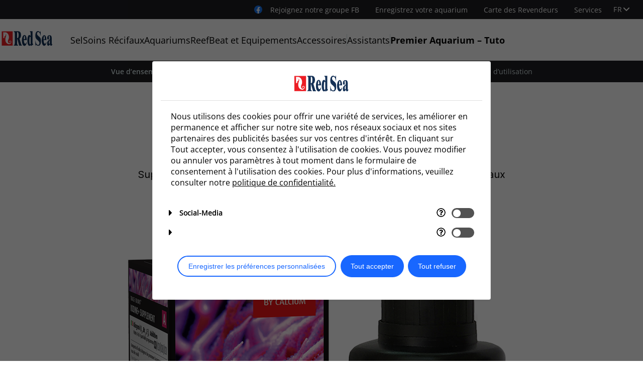

--- FILE ---
content_type: text/html; charset=UTF-8
request_url: https://redseafish.com/fr/reef-care-program/trace-elements/iodine-supplement/
body_size: 67647
content:
<!DOCTYPE html>
<html lang="fr-FR">
<head>
	<meta charset="UTF-8" />
	<meta name="viewport" content="width=device-width, initial-scale=1" />
<meta name='robots' content='noindex, nofollow' />
	<style>img:is([sizes="auto" i], [sizes^="auto," i]) { contain-intrinsic-size: 3000px 1500px }</style>
	<link rel="alternate" hreflang="en" href="https://redseafish.com/reef-care-program/trace-elements/iodine-supplement/" />
<link rel="alternate" hreflang="de" href="https://redseafish.com/de/reef-care-program/trace-elements/iodine-supplement/" />
<link rel="alternate" hreflang="fr" href="https://redseafish.com/fr/reef-care-program/trace-elements/iodine-supplement/" />
<link rel="alternate" hreflang="ja" href="https://redseafish.com/ja/reef-care-program/trace-elements/iodine-supplement/" />
<link rel="alternate" hreflang="pl" href="https://redseafish.com/pl/iodine-supplement/" />
<link rel="alternate" hreflang="x-default" href="https://redseafish.com/reef-care-program/trace-elements/iodine-supplement/" />

	<!-- This site is optimized with the Yoast SEO Premium plugin v25.9 (Yoast SEO v25.9) - https://yoast.com/wordpress/plugins/seo/ -->
	<meta name="description" content="Red Sea - Trace Colors A - Complexe d&#039;iode et d&#039;halogènes qui favorise la couleur rose des coraux." />
	<meta property="og:locale" content="fr_FR" />
	<meta property="og:type" content="article" />
	<meta property="og:title" content="Red Sea Trace Colors A I Iodine+ | the coloration program." />
	<meta property="og:description" content="Red Sea - Trace Colors A - Complexe d&#039;iode et d&#039;halogènes qui favorise la couleur rose des coraux." />
	<meta property="og:url" content="https://redseafish.com/fr/reef-care-program/trace-elements/iodine-supplement/" />
	<meta property="og:site_name" content="Red Sea Fish" />
	<meta property="article:modified_time" content="2025-08-27T08:34:28+00:00" />
	<meta property="og:image" content="https://static.redseafish.com/wp-content/uploads/2023/05/14120141/Share-image-3.png" />
	<meta property="og:image:width" content="2400" />
	<meta property="og:image:height" content="1260" />
	<meta property="og:image:type" content="image/png" />
	<meta name="twitter:card" content="summary_large_image" />
	<meta name="twitter:label1" content="Durée de lecture estimée" />
	<meta name="twitter:data1" content="6 minutes" />
	<script type="application/ld+json" class="yoast-schema-graph">{"@context":"https://schema.org","@graph":[{"@type":"WebPage","@id":"https://redseafish.com/fr/reef-care-program/trace-elements/iodine-supplement/","url":"https://redseafish.com/fr/reef-care-program/trace-elements/iodine-supplement/","name":"Red Sea Trace Colors A I Iodine+ | the coloration program.","isPartOf":{"@id":"https://redseafish.com/#website"},"primaryImageOfPage":{"@id":"https://redseafish.com/fr/reef-care-program/trace-elements/iodine-supplement/#primaryimage"},"image":{"@id":"https://redseafish.com/fr/reef-care-program/trace-elements/iodine-supplement/#primaryimage"},"thumbnailUrl":"https://image-server.redseafish.com/128x/https://static.redseafish.com/wp-content/uploads/2023/05/02073753/Iodine.png","datePublished":"2023-05-02T04:45:05+00:00","dateModified":"2025-08-27T08:34:28+00:00","description":"Red Sea - Trace Colors A - Complexe d'iode et d'halogènes qui favorise la couleur rose des coraux.","breadcrumb":{"@id":"https://redseafish.com/fr/reef-care-program/trace-elements/iodine-supplement/#breadcrumb"},"inLanguage":"fr-FR","potentialAction":[{"@type":"ReadAction","target":["https://redseafish.com/fr/reef-care-program/trace-elements/iodine-supplement/"]}]},{"@type":"ImageObject","inLanguage":"fr-FR","@id":"https://redseafish.com/fr/reef-care-program/trace-elements/iodine-supplement/#primaryimage","url":"https://image-server.redseafish.com/128x/https://static.redseafish.com/wp-content/uploads/2023/05/02073753/Iodine.png","contentUrl":"https://image-server.redseafish.com/128x/https://static.redseafish.com/wp-content/uploads/2023/05/02073753/Iodine.png"},{"@type":"BreadcrumbList","@id":"https://redseafish.com/fr/reef-care-program/trace-elements/iodine-supplement/#breadcrumb","itemListElement":[{"@type":"ListItem","position":1,"name":"Home","item":"https://redseafish.com/fr/"},{"@type":"ListItem","position":2,"name":"Reef Care Program","item":"https://redseafish.com/fr/reef-care-program/"},{"@type":"ListItem","position":3,"name":"Trace Elements","item":"https://redseafish.com/fr/reef-care-program/trace-elements/"},{"@type":"ListItem","position":4,"name":"IODINE+"}]},{"@type":"WebSite","@id":"https://redseafish.com/#website","url":"https://redseafish.com/","name":"Red Sea Fish","description":"Home of the best salt water aquarium experience","potentialAction":[{"@type":"SearchAction","target":{"@type":"EntryPoint","urlTemplate":"https://redseafish.com/?s={search_term_string}"},"query-input":{"@type":"PropertyValueSpecification","valueRequired":true,"valueName":"search_term_string"}}],"inLanguage":"fr-FR"}]}</script>
	<!-- / Yoast SEO Premium plugin. -->


<title>Red Sea Trace Colors A I Iodine+ | the coloration program.</title>
<link rel='dns-prefetch' href='//cdn.jsdelivr.net' />
<link rel="alternate" type="application/rss+xml" title="Red Sea Fish &raquo; Flux" href="https://redseafish.com/fr/feed/" />
<link rel="alternate" type="application/rss+xml" title="Red Sea Fish &raquo; Flux des commentaires" href="https://redseafish.com/fr/comments/feed/" />
<script>
window._wpemojiSettings = {"baseUrl":"https:\/\/s.w.org\/images\/core\/emoji\/16.0.1\/72x72\/","ext":".png","svgUrl":"https:\/\/s.w.org\/images\/core\/emoji\/16.0.1\/svg\/","svgExt":".svg","source":{"concatemoji":"https:\/\/redseafish.com\/wp-includes\/js\/wp-emoji-release.min.js?ver=6.8.2"}};
/*! This file is auto-generated */
!function(s,n){var o,i,e;function c(e){try{var t={supportTests:e,timestamp:(new Date).valueOf()};sessionStorage.setItem(o,JSON.stringify(t))}catch(e){}}function p(e,t,n){e.clearRect(0,0,e.canvas.width,e.canvas.height),e.fillText(t,0,0);var t=new Uint32Array(e.getImageData(0,0,e.canvas.width,e.canvas.height).data),a=(e.clearRect(0,0,e.canvas.width,e.canvas.height),e.fillText(n,0,0),new Uint32Array(e.getImageData(0,0,e.canvas.width,e.canvas.height).data));return t.every(function(e,t){return e===a[t]})}function u(e,t){e.clearRect(0,0,e.canvas.width,e.canvas.height),e.fillText(t,0,0);for(var n=e.getImageData(16,16,1,1),a=0;a<n.data.length;a++)if(0!==n.data[a])return!1;return!0}function f(e,t,n,a){switch(t){case"flag":return n(e,"\ud83c\udff3\ufe0f\u200d\u26a7\ufe0f","\ud83c\udff3\ufe0f\u200b\u26a7\ufe0f")?!1:!n(e,"\ud83c\udde8\ud83c\uddf6","\ud83c\udde8\u200b\ud83c\uddf6")&&!n(e,"\ud83c\udff4\udb40\udc67\udb40\udc62\udb40\udc65\udb40\udc6e\udb40\udc67\udb40\udc7f","\ud83c\udff4\u200b\udb40\udc67\u200b\udb40\udc62\u200b\udb40\udc65\u200b\udb40\udc6e\u200b\udb40\udc67\u200b\udb40\udc7f");case"emoji":return!a(e,"\ud83e\udedf")}return!1}function g(e,t,n,a){var r="undefined"!=typeof WorkerGlobalScope&&self instanceof WorkerGlobalScope?new OffscreenCanvas(300,150):s.createElement("canvas"),o=r.getContext("2d",{willReadFrequently:!0}),i=(o.textBaseline="top",o.font="600 32px Arial",{});return e.forEach(function(e){i[e]=t(o,e,n,a)}),i}function t(e){var t=s.createElement("script");t.src=e,t.defer=!0,s.head.appendChild(t)}"undefined"!=typeof Promise&&(o="wpEmojiSettingsSupports",i=["flag","emoji"],n.supports={everything:!0,everythingExceptFlag:!0},e=new Promise(function(e){s.addEventListener("DOMContentLoaded",e,{once:!0})}),new Promise(function(t){var n=function(){try{var e=JSON.parse(sessionStorage.getItem(o));if("object"==typeof e&&"number"==typeof e.timestamp&&(new Date).valueOf()<e.timestamp+604800&&"object"==typeof e.supportTests)return e.supportTests}catch(e){}return null}();if(!n){if("undefined"!=typeof Worker&&"undefined"!=typeof OffscreenCanvas&&"undefined"!=typeof URL&&URL.createObjectURL&&"undefined"!=typeof Blob)try{var e="postMessage("+g.toString()+"("+[JSON.stringify(i),f.toString(),p.toString(),u.toString()].join(",")+"));",a=new Blob([e],{type:"text/javascript"}),r=new Worker(URL.createObjectURL(a),{name:"wpTestEmojiSupports"});return void(r.onmessage=function(e){c(n=e.data),r.terminate(),t(n)})}catch(e){}c(n=g(i,f,p,u))}t(n)}).then(function(e){for(var t in e)n.supports[t]=e[t],n.supports.everything=n.supports.everything&&n.supports[t],"flag"!==t&&(n.supports.everythingExceptFlag=n.supports.everythingExceptFlag&&n.supports[t]);n.supports.everythingExceptFlag=n.supports.everythingExceptFlag&&!n.supports.flag,n.DOMReady=!1,n.readyCallback=function(){n.DOMReady=!0}}).then(function(){return e}).then(function(){var e;n.supports.everything||(n.readyCallback(),(e=n.source||{}).concatemoji?t(e.concatemoji):e.wpemoji&&e.twemoji&&(t(e.twemoji),t(e.wpemoji)))}))}((window,document),window._wpemojiSettings);
</script>
<style id='wp-block-paragraph-inline-css'>
.is-small-text{font-size:.875em}.is-regular-text{font-size:1em}.is-large-text{font-size:2.25em}.is-larger-text{font-size:3em}.has-drop-cap:not(:focus):first-letter{float:left;font-size:8.4em;font-style:normal;font-weight:100;line-height:.68;margin:.05em .1em 0 0;text-transform:uppercase}body.rtl .has-drop-cap:not(:focus):first-letter{float:none;margin-left:.1em}p.has-drop-cap.has-background{overflow:hidden}:root :where(p.has-background){padding:1.25em 2.375em}:where(p.has-text-color:not(.has-link-color)) a{color:inherit}p.has-text-align-left[style*="writing-mode:vertical-lr"],p.has-text-align-right[style*="writing-mode:vertical-rl"]{rotate:180deg}
</style>
<style id='wp-block-template-part-theme-inline-css'>
:root :where(.wp-block-template-part.has-background){margin-bottom:0;margin-top:0;padding:1.25em 2.375em}
</style>
<style id='create-block-rsfdynpc-style-inline-css'>
.wp-block-create-block-rcfcompareplugin{background-color:#21759b;color:#fff;padding:2px}.rsf-product-rating .rsf-dynamic-product-card{border-radius:8px;max-width:250px}.star-clip,.star-wrapper{height:15px;width:14px}.star-clip{background:transparent;overflow:hidden}.star-outline{left:0;position:absolute;top:0}.star-inner{height:100%}.rsf-dynamic-product-card-tag{background-color:var(--rsf-2022-color-1);border-radius:4px;color:var(--rsf-2022-color-white);padding:.25rem .5rem}

</style>
<style id='wp-block-post-content-inline-css'>
.wp-block-post-content{display:flow-root}
</style>
<style id='create-block-rcffooter-style-inline-css'>
.wp-block-create-block-rcfcompareplugin{background-color:#21759b;color:#fff;padding:2px}

</style>
<style id='wp-emoji-styles-inline-css'>

	img.wp-smiley, img.emoji {
		display: inline !important;
		border: none !important;
		box-shadow: none !important;
		height: 1em !important;
		width: 1em !important;
		margin: 0 0.07em !important;
		vertical-align: -0.1em !important;
		background: none !important;
		padding: 0 !important;
	}
</style>
<style id='wp-block-library-inline-css'>
:root{--wp-admin-theme-color:#007cba;--wp-admin-theme-color--rgb:0,124,186;--wp-admin-theme-color-darker-10:#006ba1;--wp-admin-theme-color-darker-10--rgb:0,107,161;--wp-admin-theme-color-darker-20:#005a87;--wp-admin-theme-color-darker-20--rgb:0,90,135;--wp-admin-border-width-focus:2px;--wp-block-synced-color:#7a00df;--wp-block-synced-color--rgb:122,0,223;--wp-bound-block-color:var(--wp-block-synced-color)}@media (min-resolution:192dpi){:root{--wp-admin-border-width-focus:1.5px}}.wp-element-button{cursor:pointer}:root{--wp--preset--font-size--normal:16px;--wp--preset--font-size--huge:42px}:root .has-very-light-gray-background-color{background-color:#eee}:root .has-very-dark-gray-background-color{background-color:#313131}:root .has-very-light-gray-color{color:#eee}:root .has-very-dark-gray-color{color:#313131}:root .has-vivid-green-cyan-to-vivid-cyan-blue-gradient-background{background:linear-gradient(135deg,#00d084,#0693e3)}:root .has-purple-crush-gradient-background{background:linear-gradient(135deg,#34e2e4,#4721fb 50%,#ab1dfe)}:root .has-hazy-dawn-gradient-background{background:linear-gradient(135deg,#faaca8,#dad0ec)}:root .has-subdued-olive-gradient-background{background:linear-gradient(135deg,#fafae1,#67a671)}:root .has-atomic-cream-gradient-background{background:linear-gradient(135deg,#fdd79a,#004a59)}:root .has-nightshade-gradient-background{background:linear-gradient(135deg,#330968,#31cdcf)}:root .has-midnight-gradient-background{background:linear-gradient(135deg,#020381,#2874fc)}.has-regular-font-size{font-size:1em}.has-larger-font-size{font-size:2.625em}.has-normal-font-size{font-size:var(--wp--preset--font-size--normal)}.has-huge-font-size{font-size:var(--wp--preset--font-size--huge)}.has-text-align-center{text-align:center}.has-text-align-left{text-align:left}.has-text-align-right{text-align:right}#end-resizable-editor-section{display:none}.aligncenter{clear:both}.items-justified-left{justify-content:flex-start}.items-justified-center{justify-content:center}.items-justified-right{justify-content:flex-end}.items-justified-space-between{justify-content:space-between}.screen-reader-text{border:0;clip-path:inset(50%);height:1px;margin:-1px;overflow:hidden;padding:0;position:absolute;width:1px;word-wrap:normal!important}.screen-reader-text:focus{background-color:#ddd;clip-path:none;color:#444;display:block;font-size:1em;height:auto;left:5px;line-height:normal;padding:15px 23px 14px;text-decoration:none;top:5px;width:auto;z-index:100000}html :where(.has-border-color){border-style:solid}html :where([style*=border-top-color]){border-top-style:solid}html :where([style*=border-right-color]){border-right-style:solid}html :where([style*=border-bottom-color]){border-bottom-style:solid}html :where([style*=border-left-color]){border-left-style:solid}html :where([style*=border-width]){border-style:solid}html :where([style*=border-top-width]){border-top-style:solid}html :where([style*=border-right-width]){border-right-style:solid}html :where([style*=border-bottom-width]){border-bottom-style:solid}html :where([style*=border-left-width]){border-left-style:solid}html :where(img[class*=wp-image-]){height:auto;max-width:100%}:where(figure){margin:0 0 1em}html :where(.is-position-sticky){--wp-admin--admin-bar--position-offset:var(--wp-admin--admin-bar--height,0px)}@media screen and (max-width:600px){html :where(.is-position-sticky){--wp-admin--admin-bar--position-offset:0px}}
</style>
<link rel='stylesheet' id='dfnstbm-blocks-css-css' href='https://redseafish.com/wp-content/plugins/DFN_Storyboard_Manager/assets/css/blocks.style.css?ver=1757427220' media='all' />
<link rel='stylesheet' id='rsfacc-blocks-css-css' href='https://redseafish.com/wp-content/plugins/RSF_Accordion_Block/assets/css/blocks.style.css?ver=1719911014' media='all' />
<link rel='stylesheet' id='rsfbeforeafter-blocks-css-css' href='https://redseafish.com/wp-content/plugins/RSF_BeforeAfterSlider/assets/css/blocks.style.css?ver=1739438196' media='all' />
<link rel='stylesheet' id='rsftestinj-blocks-css-css' href='https://redseafish.com/wp-content/plugins/RSF_Instagram_Consent_Manager/assets/css/blocks.style.css?ver=1729586642' media='all' />
<link rel='stylesheet' id='rsflmb-blocks-css-css' href='https://redseafish.com/wp-content/plugins/RSF_LearnMoreBtn/assets/css/blocks.style.css?ver=1691672931' media='all' />
<link rel='stylesheet' id='rsfmenus-blocks-css-css' href='https://redseafish.com/wp-content/plugins/RSF_Menu_Blocks/assets/css/blocks.style.css?ver=1764933320' media='all' />
<link rel='stylesheet' id='rsfregwr-blocks-css-css' href='https://redseafish.com/wp-content/plugins/RSF_RegionWrapper/assets/css/blocks.style.css?ver=1692794279' media='all' />
<style id='global-styles-inline-css'>
:root{--wp--preset--aspect-ratio--square: 1;--wp--preset--aspect-ratio--4-3: 4/3;--wp--preset--aspect-ratio--3-4: 3/4;--wp--preset--aspect-ratio--3-2: 3/2;--wp--preset--aspect-ratio--2-3: 2/3;--wp--preset--aspect-ratio--16-9: 16/9;--wp--preset--aspect-ratio--9-16: 9/16;--wp--preset--color--black: #000000;--wp--preset--color--cyan-bluish-gray: #abb8c3;--wp--preset--color--white: #ffffff;--wp--preset--color--pale-pink: #f78da7;--wp--preset--color--vivid-red: #cf2e2e;--wp--preset--color--luminous-vivid-orange: #ff6900;--wp--preset--color--luminous-vivid-amber: #fcb900;--wp--preset--color--light-green-cyan: #7bdcb5;--wp--preset--color--vivid-green-cyan: #00d084;--wp--preset--color--pale-cyan-blue: #8ed1fc;--wp--preset--color--vivid-cyan-blue: #0693e3;--wp--preset--color--vivid-purple: #9b51e0;--wp--preset--color--color-1: #1867ff;--wp--preset--color--color-2: #366FFF;--wp--preset--color--color-3: #00BF7A;--wp--preset--color--color-4: #18E098;--wp--preset--color--color-5: #FFC700;--wp--preset--color--color-6: #FF3235;--wp--preset--color--color-7: #6037FF;--wp--preset--color--color-8: #FF3E9A;--wp--preset--color--color-9: #47C6F8;--wp--preset--color--color-10: #B4DF07;--wp--preset--color--color-11: #F3F7F8;--wp--preset--color--color-12: #D3E0E3;--wp--preset--color--color-13: #909CA5;--wp--preset--color--color-14: #555D65;--wp--preset--gradient--vivid-cyan-blue-to-vivid-purple: linear-gradient(135deg,rgba(6,147,227,1) 0%,rgb(155,81,224) 100%);--wp--preset--gradient--light-green-cyan-to-vivid-green-cyan: linear-gradient(135deg,rgb(122,220,180) 0%,rgb(0,208,130) 100%);--wp--preset--gradient--luminous-vivid-amber-to-luminous-vivid-orange: linear-gradient(135deg,rgba(252,185,0,1) 0%,rgba(255,105,0,1) 100%);--wp--preset--gradient--luminous-vivid-orange-to-vivid-red: linear-gradient(135deg,rgba(255,105,0,1) 0%,rgb(207,46,46) 100%);--wp--preset--gradient--very-light-gray-to-cyan-bluish-gray: linear-gradient(135deg,rgb(238,238,238) 0%,rgb(169,184,195) 100%);--wp--preset--gradient--cool-to-warm-spectrum: linear-gradient(135deg,rgb(74,234,220) 0%,rgb(151,120,209) 20%,rgb(207,42,186) 40%,rgb(238,44,130) 60%,rgb(251,105,98) 80%,rgb(254,248,76) 100%);--wp--preset--gradient--blush-light-purple: linear-gradient(135deg,rgb(255,206,236) 0%,rgb(152,150,240) 100%);--wp--preset--gradient--blush-bordeaux: linear-gradient(135deg,rgb(254,205,165) 0%,rgb(254,45,45) 50%,rgb(107,0,62) 100%);--wp--preset--gradient--luminous-dusk: linear-gradient(135deg,rgb(255,203,112) 0%,rgb(199,81,192) 50%,rgb(65,88,208) 100%);--wp--preset--gradient--pale-ocean: linear-gradient(135deg,rgb(255,245,203) 0%,rgb(182,227,212) 50%,rgb(51,167,181) 100%);--wp--preset--gradient--electric-grass: linear-gradient(135deg,rgb(202,248,128) 0%,rgb(113,206,126) 100%);--wp--preset--gradient--midnight: linear-gradient(135deg,rgb(2,3,129) 0%,rgb(40,116,252) 100%);--wp--preset--gradient--vertical-secondary-to-tertiary: linear-gradient(to bottom,var(--wp--preset--rsf-2022-color--secondary) 0%,var(--wp--preset--rsf-2022-color--tertiary) 100%);--wp--preset--gradient--vertical-secondary-to-background: linear-gradient(to bottom,var(--wp--preset--rsf-2022-color--secondary) 0%,var(--wp--preset--rsf-2022-color--background) 100%);--wp--preset--gradient--vertical-tertiary-to-background: linear-gradient(to bottom,var(--wp--preset--rsf-2022-color--tertiary) 0%,var(--wp--preset--rsf-2022-color--background) 100%);--wp--preset--gradient--diagonal-primary-to-foreground: linear-gradient(to bottom right,var(--wp--preset--rsf-2022-color--primary) 0%,var(--wp--preset--rsf-2022-color--foreground) 100%);--wp--preset--gradient--diagonal-secondary-to-background: linear-gradient(to bottom right,var(--wp--preset--rsf-2022-color--secondary) 50%,var(--wp--preset--rsf-2022-color--background) 50%);--wp--preset--gradient--diagonal-background-to-secondary: linear-gradient(to bottom right,var(--wp--preset--rsf-2022-color--background) 50%,var(--wp--preset--rsf-2022-color--secondary) 50%);--wp--preset--gradient--diagonal-tertiary-to-background: linear-gradient(to bottom right,var(--wp--preset--rsf-2022-color--tertiary) 50%,var(--wp--preset--rsf-2022-color--background) 50%);--wp--preset--gradient--diagonal-background-to-tertiary: linear-gradient(to bottom right,var(--wp--preset--rsf-2022-color--background) 50%,var(--wp--preset--rsf-2022-color--tertiary) 50%);--wp--preset--font-size--small: 1rem;--wp--preset--font-size--medium: 1.125rem;--wp--preset--font-size--large: 1.75rem;--wp--preset--font-size--x-large: clamp(1.75rem, 3vw, 2.25rem);--wp--preset--font-family--system-font: -apple-system,BlinkMacSystemFont,"Segoe UI",Roboto,Oxygen-Sans,Ubuntu,Cantarell,"Helvetica Neue",sans-serif;--wp--preset--font-family--source-serif-pro: "Source Serif Pro", serif;--wp--preset--spacing--20: 0.44rem;--wp--preset--spacing--30: 0.67rem;--wp--preset--spacing--40: 1rem;--wp--preset--spacing--50: 1.5rem;--wp--preset--spacing--60: 2.25rem;--wp--preset--spacing--70: 3.38rem;--wp--preset--spacing--80: 5.06rem;--wp--preset--shadow--natural: 6px 6px 9px rgba(0, 0, 0, 0.2);--wp--preset--shadow--deep: 12px 12px 50px rgba(0, 0, 0, 0.4);--wp--preset--shadow--sharp: 6px 6px 0px rgba(0, 0, 0, 0.2);--wp--preset--shadow--outlined: 6px 6px 0px -3px rgba(255, 255, 255, 1), 6px 6px rgba(0, 0, 0, 1);--wp--preset--shadow--crisp: 6px 6px 0px rgba(0, 0, 0, 1);--wp--custom--spacing--small: max(1.25rem, 5vw);--wp--custom--spacing--medium: clamp(2rem, 8vw, calc(4 * var(--wp--style--block-gap)));--wp--custom--spacing--large: clamp(4rem, 10vw, 8rem);--wp--custom--spacing--outer: var(--wp--custom--spacing--small, 1.25rem);--wp--custom--typography--font-size--huge: clamp(2.25rem, 4vw, 2.75rem);--wp--custom--typography--font-size--gigantic: clamp(2.75rem, 6vw, 3.25rem);--wp--custom--typography--font-size--colossal: clamp(3.25rem, 8vw, 6.25rem);}:root { --wp--style--global--content-size: 100%;--wp--style--global--wide-size: 100%; }:where(body) { margin: 0; }.wp-site-blocks > .alignleft { float: left; margin-right: 2em; }.wp-site-blocks > .alignright { float: right; margin-left: 2em; }.wp-site-blocks > .aligncenter { justify-content: center; margin-left: auto; margin-right: auto; }:where(.wp-site-blocks) > * { margin-block-start: 0; margin-block-end: 0; }:where(.wp-site-blocks) > :first-child { margin-block-start: 0; }:where(.wp-site-blocks) > :last-child { margin-block-end: 0; }:root { --wp--style--block-gap: 0; }:root :where(.is-layout-flow) > :first-child{margin-block-start: 0;}:root :where(.is-layout-flow) > :last-child{margin-block-end: 0;}:root :where(.is-layout-flow) > *{margin-block-start: 0;margin-block-end: 0;}:root :where(.is-layout-constrained) > :first-child{margin-block-start: 0;}:root :where(.is-layout-constrained) > :last-child{margin-block-end: 0;}:root :where(.is-layout-constrained) > *{margin-block-start: 0;margin-block-end: 0;}:root :where(.is-layout-flex){gap: 0;}:root :where(.is-layout-grid){gap: 0;}.is-layout-flow > .alignleft{float: left;margin-inline-start: 0;margin-inline-end: 2em;}.is-layout-flow > .alignright{float: right;margin-inline-start: 2em;margin-inline-end: 0;}.is-layout-flow > .aligncenter{margin-left: auto !important;margin-right: auto !important;}.is-layout-constrained > .alignleft{float: left;margin-inline-start: 0;margin-inline-end: 2em;}.is-layout-constrained > .alignright{float: right;margin-inline-start: 2em;margin-inline-end: 0;}.is-layout-constrained > .aligncenter{margin-left: auto !important;margin-right: auto !important;}.is-layout-constrained > :where(:not(.alignleft):not(.alignright):not(.alignfull)){max-width: var(--wp--style--global--content-size);margin-left: auto !important;margin-right: auto !important;}.is-layout-constrained > .alignwide{max-width: var(--wp--style--global--wide-size);}body .is-layout-flex{display: flex;}.is-layout-flex{flex-wrap: wrap;align-items: center;}.is-layout-flex > :is(*, div){margin: 0;}body .is-layout-grid{display: grid;}.is-layout-grid > :is(*, div){margin: 0;}body{background-color: var(--wp--preset--rsf-2022-color--background);color: var(--wp--preset--rsf-2022-color--foreground);font-family: var(--wp--preset--font-family--system-font);font-size: var(--wp--preset--font-size--medium);padding-top: 0px;padding-right: 0px;padding-bottom: 0px;padding-left: 0px;}a:where(:not(.wp-element-button)){text-decoration: underline;}:root :where(.wp-element-button, .wp-block-button__link){background-color: #32373c;border-width: 0;color: #fff;font-family: inherit;font-size: inherit;line-height: inherit;padding: calc(0.667em + 2px) calc(1.333em + 2px);text-decoration: none;}.has-black-color{color: var(--wp--preset--color--black) !important;}.has-cyan-bluish-gray-color{color: var(--wp--preset--color--cyan-bluish-gray) !important;}.has-white-color{color: var(--wp--preset--color--white) !important;}.has-pale-pink-color{color: var(--wp--preset--color--pale-pink) !important;}.has-vivid-red-color{color: var(--wp--preset--color--vivid-red) !important;}.has-luminous-vivid-orange-color{color: var(--wp--preset--color--luminous-vivid-orange) !important;}.has-luminous-vivid-amber-color{color: var(--wp--preset--color--luminous-vivid-amber) !important;}.has-light-green-cyan-color{color: var(--wp--preset--color--light-green-cyan) !important;}.has-vivid-green-cyan-color{color: var(--wp--preset--color--vivid-green-cyan) !important;}.has-pale-cyan-blue-color{color: var(--wp--preset--color--pale-cyan-blue) !important;}.has-vivid-cyan-blue-color{color: var(--wp--preset--color--vivid-cyan-blue) !important;}.has-vivid-purple-color{color: var(--wp--preset--color--vivid-purple) !important;}.has-color-1-color{color: var(--wp--preset--color--color-1) !important;}.has-color-2-color{color: var(--wp--preset--color--color-2) !important;}.has-color-3-color{color: var(--wp--preset--color--color-3) !important;}.has-color-4-color{color: var(--wp--preset--color--color-4) !important;}.has-color-5-color{color: var(--wp--preset--color--color-5) !important;}.has-color-6-color{color: var(--wp--preset--color--color-6) !important;}.has-color-7-color{color: var(--wp--preset--color--color-7) !important;}.has-color-8-color{color: var(--wp--preset--color--color-8) !important;}.has-color-9-color{color: var(--wp--preset--color--color-9) !important;}.has-color-10-color{color: var(--wp--preset--color--color-10) !important;}.has-color-11-color{color: var(--wp--preset--color--color-11) !important;}.has-color-12-color{color: var(--wp--preset--color--color-12) !important;}.has-color-13-color{color: var(--wp--preset--color--color-13) !important;}.has-color-14-color{color: var(--wp--preset--color--color-14) !important;}.has-black-background-color{background-color: var(--wp--preset--color--black) !important;}.has-cyan-bluish-gray-background-color{background-color: var(--wp--preset--color--cyan-bluish-gray) !important;}.has-white-background-color{background-color: var(--wp--preset--color--white) !important;}.has-pale-pink-background-color{background-color: var(--wp--preset--color--pale-pink) !important;}.has-vivid-red-background-color{background-color: var(--wp--preset--color--vivid-red) !important;}.has-luminous-vivid-orange-background-color{background-color: var(--wp--preset--color--luminous-vivid-orange) !important;}.has-luminous-vivid-amber-background-color{background-color: var(--wp--preset--color--luminous-vivid-amber) !important;}.has-light-green-cyan-background-color{background-color: var(--wp--preset--color--light-green-cyan) !important;}.has-vivid-green-cyan-background-color{background-color: var(--wp--preset--color--vivid-green-cyan) !important;}.has-pale-cyan-blue-background-color{background-color: var(--wp--preset--color--pale-cyan-blue) !important;}.has-vivid-cyan-blue-background-color{background-color: var(--wp--preset--color--vivid-cyan-blue) !important;}.has-vivid-purple-background-color{background-color: var(--wp--preset--color--vivid-purple) !important;}.has-color-1-background-color{background-color: var(--wp--preset--color--color-1) !important;}.has-color-2-background-color{background-color: var(--wp--preset--color--color-2) !important;}.has-color-3-background-color{background-color: var(--wp--preset--color--color-3) !important;}.has-color-4-background-color{background-color: var(--wp--preset--color--color-4) !important;}.has-color-5-background-color{background-color: var(--wp--preset--color--color-5) !important;}.has-color-6-background-color{background-color: var(--wp--preset--color--color-6) !important;}.has-color-7-background-color{background-color: var(--wp--preset--color--color-7) !important;}.has-color-8-background-color{background-color: var(--wp--preset--color--color-8) !important;}.has-color-9-background-color{background-color: var(--wp--preset--color--color-9) !important;}.has-color-10-background-color{background-color: var(--wp--preset--color--color-10) !important;}.has-color-11-background-color{background-color: var(--wp--preset--color--color-11) !important;}.has-color-12-background-color{background-color: var(--wp--preset--color--color-12) !important;}.has-color-13-background-color{background-color: var(--wp--preset--color--color-13) !important;}.has-color-14-background-color{background-color: var(--wp--preset--color--color-14) !important;}.has-black-border-color{border-color: var(--wp--preset--color--black) !important;}.has-cyan-bluish-gray-border-color{border-color: var(--wp--preset--color--cyan-bluish-gray) !important;}.has-white-border-color{border-color: var(--wp--preset--color--white) !important;}.has-pale-pink-border-color{border-color: var(--wp--preset--color--pale-pink) !important;}.has-vivid-red-border-color{border-color: var(--wp--preset--color--vivid-red) !important;}.has-luminous-vivid-orange-border-color{border-color: var(--wp--preset--color--luminous-vivid-orange) !important;}.has-luminous-vivid-amber-border-color{border-color: var(--wp--preset--color--luminous-vivid-amber) !important;}.has-light-green-cyan-border-color{border-color: var(--wp--preset--color--light-green-cyan) !important;}.has-vivid-green-cyan-border-color{border-color: var(--wp--preset--color--vivid-green-cyan) !important;}.has-pale-cyan-blue-border-color{border-color: var(--wp--preset--color--pale-cyan-blue) !important;}.has-vivid-cyan-blue-border-color{border-color: var(--wp--preset--color--vivid-cyan-blue) !important;}.has-vivid-purple-border-color{border-color: var(--wp--preset--color--vivid-purple) !important;}.has-color-1-border-color{border-color: var(--wp--preset--color--color-1) !important;}.has-color-2-border-color{border-color: var(--wp--preset--color--color-2) !important;}.has-color-3-border-color{border-color: var(--wp--preset--color--color-3) !important;}.has-color-4-border-color{border-color: var(--wp--preset--color--color-4) !important;}.has-color-5-border-color{border-color: var(--wp--preset--color--color-5) !important;}.has-color-6-border-color{border-color: var(--wp--preset--color--color-6) !important;}.has-color-7-border-color{border-color: var(--wp--preset--color--color-7) !important;}.has-color-8-border-color{border-color: var(--wp--preset--color--color-8) !important;}.has-color-9-border-color{border-color: var(--wp--preset--color--color-9) !important;}.has-color-10-border-color{border-color: var(--wp--preset--color--color-10) !important;}.has-color-11-border-color{border-color: var(--wp--preset--color--color-11) !important;}.has-color-12-border-color{border-color: var(--wp--preset--color--color-12) !important;}.has-color-13-border-color{border-color: var(--wp--preset--color--color-13) !important;}.has-color-14-border-color{border-color: var(--wp--preset--color--color-14) !important;}.has-vivid-cyan-blue-to-vivid-purple-gradient-background{background: var(--wp--preset--gradient--vivid-cyan-blue-to-vivid-purple) !important;}.has-light-green-cyan-to-vivid-green-cyan-gradient-background{background: var(--wp--preset--gradient--light-green-cyan-to-vivid-green-cyan) !important;}.has-luminous-vivid-amber-to-luminous-vivid-orange-gradient-background{background: var(--wp--preset--gradient--luminous-vivid-amber-to-luminous-vivid-orange) !important;}.has-luminous-vivid-orange-to-vivid-red-gradient-background{background: var(--wp--preset--gradient--luminous-vivid-orange-to-vivid-red) !important;}.has-very-light-gray-to-cyan-bluish-gray-gradient-background{background: var(--wp--preset--gradient--very-light-gray-to-cyan-bluish-gray) !important;}.has-cool-to-warm-spectrum-gradient-background{background: var(--wp--preset--gradient--cool-to-warm-spectrum) !important;}.has-blush-light-purple-gradient-background{background: var(--wp--preset--gradient--blush-light-purple) !important;}.has-blush-bordeaux-gradient-background{background: var(--wp--preset--gradient--blush-bordeaux) !important;}.has-luminous-dusk-gradient-background{background: var(--wp--preset--gradient--luminous-dusk) !important;}.has-pale-ocean-gradient-background{background: var(--wp--preset--gradient--pale-ocean) !important;}.has-electric-grass-gradient-background{background: var(--wp--preset--gradient--electric-grass) !important;}.has-midnight-gradient-background{background: var(--wp--preset--gradient--midnight) !important;}.has-vertical-secondary-to-tertiary-gradient-background{background: var(--wp--preset--gradient--vertical-secondary-to-tertiary) !important;}.has-vertical-secondary-to-background-gradient-background{background: var(--wp--preset--gradient--vertical-secondary-to-background) !important;}.has-vertical-tertiary-to-background-gradient-background{background: var(--wp--preset--gradient--vertical-tertiary-to-background) !important;}.has-diagonal-primary-to-foreground-gradient-background{background: var(--wp--preset--gradient--diagonal-primary-to-foreground) !important;}.has-diagonal-secondary-to-background-gradient-background{background: var(--wp--preset--gradient--diagonal-secondary-to-background) !important;}.has-diagonal-background-to-secondary-gradient-background{background: var(--wp--preset--gradient--diagonal-background-to-secondary) !important;}.has-diagonal-tertiary-to-background-gradient-background{background: var(--wp--preset--gradient--diagonal-tertiary-to-background) !important;}.has-diagonal-background-to-tertiary-gradient-background{background: var(--wp--preset--gradient--diagonal-background-to-tertiary) !important;}.has-small-font-size{font-size: var(--wp--preset--font-size--small) !important;}.has-medium-font-size{font-size: var(--wp--preset--font-size--medium) !important;}.has-large-font-size{font-size: var(--wp--preset--font-size--large) !important;}.has-x-large-font-size{font-size: var(--wp--preset--font-size--x-large) !important;}.has-system-font-font-family{font-family: var(--wp--preset--font-family--system-font) !important;}.has-source-serif-pro-font-family{font-family: var(--wp--preset--font-family--source-serif-pro) !important;}
.dfn-fitimagegridbox{
min-height: calc(85vh - 155px );  display: flex; 
}
.dfn-fitimagegridbox50{
height: calc(85vh - 155px );  display: flex; 
}
@media(max-width:1248px){
	
.dfn-fitimagegridbox{
min-height: calc(90vh - 155px );  display: flex; 
}


.dfn-fitimagegridbox img{
	    object-fit: contain;
}
	
	}

@media (max-height:768px){
	.dfn-fitimagegridbox50{
height: calc(75vh - 155px );  display: flex; 
}
}

html[lang="ja"] .rsf-compare-table > div[data-v-25b4d631]:nth-last-of-type(2) {
    outline: 1px solid red;display:none;
}



html[lang="ja"] .rsf-compare-table > div[data-v-39eca805]:nth-last-of-type(3) {
    outline: 1px solid red;display:none;
}


html[lang="ja"] .rsf-compare-table > div[data-v-39eca805]:nth-last-of-type(4) {
    outline: 1px solid red;display:none;
}

html[lang="ja"] .rsf-compare-table > div[data-v-39eca805]:nth-last-of-type(2) {
    outline: 1px solid red;display:none;
}



@media(max-width: 48rem){
    .stb_table_icon>span.color-black.underline.h6 {
        font-size:8px !important 
    }
}

#myReefer-dynamic-tank-wrapper img.img-loaded + div.compare_loader.loading {
    display:none !important;opacity: 0 !important;
}

.tab50-mr50{width: 50% !important;
margin-right: 50% !important;margin-left:0px !important
}

@media(max-height: 64rem){
.max-md-smallLaptops-IMG-MaxHeight350 img{max-height:300px !important;}
}


.dfn_menu_interaction_wrapper .wp-block-rsfmenus-rsf-menu-divider{
	background-color: var(--rsf-2022-color-12);
}
</style>
<style id='wp-block-template-skip-link-inline-css'>

		.skip-link.screen-reader-text {
			border: 0;
			clip-path: inset(50%);
			height: 1px;
			margin: -1px;
			overflow: hidden;
			padding: 0;
			position: absolute !important;
			width: 1px;
			word-wrap: normal !important;
		}

		.skip-link.screen-reader-text:focus {
			background-color: #eee;
			clip-path: none;
			color: #444;
			display: block;
			font-size: 1em;
			height: auto;
			left: 5px;
			line-height: normal;
			padding: 15px 23px 14px;
			text-decoration: none;
			top: 5px;
			width: auto;
			z-index: 100000;
		}
</style>
<link rel='stylesheet' id='rsf-reviews-logic-css' href='https://redseafish.com/wp-content/plugins/RSF_Reviews_Block/src/styles.css?ver=6.8.2' media='all' />
<link rel='stylesheet' id='contact-form-7-css' href='https://redseafish.com/wp-content/plugins/contact-form-7/includes/css/styles.css?ver=6.1.1' media='all' />
<link rel='stylesheet' id='rsf-dataadmin-css' href='https://redseafish.com/wp-content/plugins/rsf-dataadmin/public/css/rsf-dataadmin-public.css?ver=1.3.7' media='all' />
<link rel='stylesheet' id='wpml-legacy-dropdown-0-css' href='https://redseafish.com/wp-content/plugins/sitepress-multilingual-cms/templates/language-switchers/legacy-dropdown/style.min.css?ver=1' media='all' />
<link rel='stylesheet' id='wpml-menu-item-0-css' href='https://redseafish.com/wp-content/plugins/sitepress-multilingual-cms/templates/language-switchers/menu-item/style.min.css?ver=1' media='all' />
<link rel='stylesheet' id='twentytwentytwo-style-css' href='https://redseafish.com/wp-content/themes/DFN_Storyboard_Manager_Theme/style.css?ver=24.0617.0000' media='all' />
<link rel='stylesheet' id='env-css' href='https://redseafish.com/wp-content/themes/DFN_Storyboard_Manager_Theme/css/env.css' media='all' />
<link rel='stylesheet' id='bass-css' href='https://redseafish.com/wp-content/themes/DFN_Storyboard_Manager_Theme/css/bass.css' media='all' />
<link rel='stylesheet' id='design-buttons-css' href='https://redseafish.com/wp-content/themes/DFN_Storyboard_Manager_Theme/css/design-buttons.css' media='all' />
<link rel='stylesheet' id='design-colors-css' href='https://redseafish.com/wp-content/themes/DFN_Storyboard_Manager_Theme/css/design-colors.css' media='all' />
<link rel='stylesheet' id='debug-css' href='https://redseafish.com/wp-content/themes/DFN_Storyboard_Manager_Theme/css/debug.css' media='all' />
<link rel='stylesheet' id='global-css' href='https://redseafish.com/wp-content/themes/DFN_Storyboard_Manager_Theme/css/global.css' media='all' />
<link rel='stylesheet' id='gridbox-css' href='https://redseafish.com/wp-content/themes/DFN_Storyboard_Manager_Theme/css/gridbox.css' media='all' />
<link rel='stylesheet' id='layout-css' href='https://redseafish.com/wp-content/themes/DFN_Storyboard_Manager_Theme/css/layout.css' media='all' />
<link rel='stylesheet' id='loader-css' href='https://redseafish.com/wp-content/themes/DFN_Storyboard_Manager_Theme/css/loader.css' media='all' />
<link rel='stylesheet' id='stb-animations-css' href='https://redseafish.com/wp-content/themes/DFN_Storyboard_Manager_Theme/css/stb-animations.css' media='all' />
<link rel='stylesheet' id='story-css' href='https://redseafish.com/wp-content/themes/DFN_Storyboard_Manager_Theme/css/story.css' media='all' />
<link rel='stylesheet' id='typo-css' href='https://redseafish.com/wp-content/themes/DFN_Storyboard_Manager_Theme/css/typo.css' media='all' />
<link rel='stylesheet' id='redsea-navigation-css' href='https://redseafish.com/wp-content/themes/DFN_Storyboard_Manager_Theme/css/redsea-navigation.css' media='all' />
<link rel='stylesheet' id='ar-css' href='https://redseafish.com/wp-content/themes/DFN_Storyboard_Manager_Theme/css/ar.css' media='all' />
<link rel='stylesheet' id='countdown-css' href='https://redseafish.com/wp-content/themes/DFN_Storyboard_Manager_Theme/css/countdown.css' media='all' />
<link rel='stylesheet' id='imgOptimizer-css' href='https://redseafish.com/wp-content/themes/DFN_Storyboard_Manager_Theme/css/imgOptStyles.css' media='all' />
<link rel='stylesheet' id='cf7cf-style-css' href='https://redseafish.com/wp-content/plugins/cf7-conditional-fields/style.css?ver=2.6.3' media='all' />
<script id="wpml-cookie-js-extra">
var wpml_cookies = {"wp-wpml_current_language":{"value":"fr","expires":1,"path":"\/"}};
var wpml_cookies = {"wp-wpml_current_language":{"value":"fr","expires":1,"path":"\/"}};
</script>
<script src="https://redseafish.com/wp-content/plugins/sitepress-multilingual-cms/res/js/cookies/language-cookie.js?ver=484900" id="wpml-cookie-js" defer data-wp-strategy="defer"></script>
<script src="https://redseafish.com/wp-includes/js/dist/hooks.min.js?ver=4d63a3d491d11ffd8ac6" id="wp-hooks-js"></script>
<script src="https://redseafish.com/wp-includes/js/dist/i18n.min.js?ver=5e580eb46a90c2b997e6" id="wp-i18n-js"></script>
<script id="wp-i18n-js-after">
wp.i18n.setLocaleData( { 'text direction\u0004ltr': [ 'ltr' ] } );
</script>
<script src="https://redseafish.com/wp-includes/js/dist/vendor/react.min.js?ver=18.3.1.1" id="react-js"></script>
<script src="https://redseafish.com/wp-includes/js/dist/vendor/react-dom.min.js?ver=18.3.1.1" id="react-dom-js"></script>
<script src="https://redseafish.com/wp-includes/js/dist/escape-html.min.js?ver=6561a406d2d232a6fbd2" id="wp-escape-html-js"></script>
<script src="https://redseafish.com/wp-includes/js/dist/element.min.js?ver=a4eeeadd23c0d7ab1d2d" id="wp-element-js"></script>
<script src="https://redseafish.com/wp-includes/js/dist/vendor/react-jsx-runtime.min.js?ver=18.3.1" id="react-jsx-runtime-js"></script>
<script src="https://redseafish.com/wp-includes/js/dist/autop.min.js?ver=9fb50649848277dd318d" id="wp-autop-js"></script>
<script src="https://redseafish.com/wp-includes/js/dist/vendor/wp-polyfill.min.js?ver=3.15.0" id="wp-polyfill-js"></script>
<script src="https://redseafish.com/wp-includes/js/dist/blob.min.js?ver=9113eed771d446f4a556" id="wp-blob-js"></script>
<script src="https://redseafish.com/wp-includes/js/dist/block-serialization-default-parser.min.js?ver=14d44daebf663d05d330" id="wp-block-serialization-default-parser-js"></script>
<script src="https://redseafish.com/wp-includes/js/dist/deprecated.min.js?ver=e1f84915c5e8ae38964c" id="wp-deprecated-js"></script>
<script src="https://redseafish.com/wp-includes/js/dist/dom.min.js?ver=80bd57c84b45cf04f4ce" id="wp-dom-js"></script>
<script src="https://redseafish.com/wp-includes/js/dist/is-shallow-equal.min.js?ver=e0f9f1d78d83f5196979" id="wp-is-shallow-equal-js"></script>
<script id="wp-keycodes-js-translations">
( function( domain, translations ) {
	var localeData = translations.locale_data[ domain ] || translations.locale_data.messages;
	localeData[""].domain = domain;
	wp.i18n.setLocaleData( localeData, domain );
} )( "default", {"translation-revision-date":"2025-07-16 08:25:45+0000","generator":"GlotPress\/4.0.1","domain":"messages","locale_data":{"messages":{"":{"domain":"messages","plural-forms":"nplurals=2; plural=n > 1;","lang":"fr"},"Tilde":["Tilde"],"Backtick":["Retour arri\u00e8re"],"Period":["P\u00e9riode"],"Comma":["Virgule"]}},"comment":{"reference":"wp-includes\/js\/dist\/keycodes.js"}} );
</script>
<script src="https://redseafish.com/wp-includes/js/dist/keycodes.min.js?ver=034ff647a54b018581d3" id="wp-keycodes-js"></script>
<script src="https://redseafish.com/wp-includes/js/dist/priority-queue.min.js?ver=9c21c957c7e50ffdbf48" id="wp-priority-queue-js"></script>
<script src="https://redseafish.com/wp-includes/js/dist/compose.min.js?ver=84bcf832a5c99203f3db" id="wp-compose-js"></script>
<script src="https://redseafish.com/wp-includes/js/dist/private-apis.min.js?ver=0f8478f1ba7e0eea562b" id="wp-private-apis-js"></script>
<script src="https://redseafish.com/wp-includes/js/dist/redux-routine.min.js?ver=8bb92d45458b29590f53" id="wp-redux-routine-js"></script>
<script src="https://redseafish.com/wp-includes/js/dist/data.min.js?ver=fe6c4835cd00e12493c3" id="wp-data-js"></script>
<script id="wp-data-js-after">
( function() {
	var userId = 0;
	var storageKey = "WP_DATA_USER_" + userId;
	wp.data
		.use( wp.data.plugins.persistence, { storageKey: storageKey } );
} )();
</script>
<script src="https://redseafish.com/wp-includes/js/dist/html-entities.min.js?ver=2cd3358363e0675638fb" id="wp-html-entities-js"></script>
<script src="https://redseafish.com/wp-includes/js/dist/dom-ready.min.js?ver=f77871ff7694fffea381" id="wp-dom-ready-js"></script>
<script id="wp-a11y-js-translations">
( function( domain, translations ) {
	var localeData = translations.locale_data[ domain ] || translations.locale_data.messages;
	localeData[""].domain = domain;
	wp.i18n.setLocaleData( localeData, domain );
} )( "default", {"translation-revision-date":"2025-07-16 08:25:45+0000","generator":"GlotPress\/4.0.1","domain":"messages","locale_data":{"messages":{"":{"domain":"messages","plural-forms":"nplurals=2; plural=n > 1;","lang":"fr"},"Notifications":["Notifications"]}},"comment":{"reference":"wp-includes\/js\/dist\/a11y.js"}} );
</script>
<script src="https://redseafish.com/wp-includes/js/dist/a11y.min.js?ver=3156534cc54473497e14" id="wp-a11y-js"></script>
<script id="wp-rich-text-js-translations">
( function( domain, translations ) {
	var localeData = translations.locale_data[ domain ] || translations.locale_data.messages;
	localeData[""].domain = domain;
	wp.i18n.setLocaleData( localeData, domain );
} )( "default", {"translation-revision-date":"2025-07-16 08:25:45+0000","generator":"GlotPress\/4.0.1","domain":"messages","locale_data":{"messages":{"":{"domain":"messages","plural-forms":"nplurals=2; plural=n > 1;","lang":"fr"},"%s applied.":["%s appliqu\u00e9."],"%s removed.":["%s retir\u00e9."]}},"comment":{"reference":"wp-includes\/js\/dist\/rich-text.js"}} );
</script>
<script src="https://redseafish.com/wp-includes/js/dist/rich-text.min.js?ver=74178fc8c4d67d66f1a8" id="wp-rich-text-js"></script>
<script src="https://redseafish.com/wp-includes/js/dist/shortcode.min.js?ver=b7747eee0efafd2f0c3b" id="wp-shortcode-js"></script>
<script src="https://redseafish.com/wp-includes/js/dist/warning.min.js?ver=ed7c8b0940914f4fe44b" id="wp-warning-js"></script>
<script id="wp-blocks-js-translations">
( function( domain, translations ) {
	var localeData = translations.locale_data[ domain ] || translations.locale_data.messages;
	localeData[""].domain = domain;
	wp.i18n.setLocaleData( localeData, domain );
} )( "default", {"translation-revision-date":"2025-07-16 08:25:45+0000","generator":"GlotPress\/4.0.1","domain":"messages","locale_data":{"messages":{"":{"domain":"messages","plural-forms":"nplurals=2; plural=n > 1;","lang":"fr"},"%1$s Block. Row %2$d":["Bloc %1$s. Ligne %2$d"],"Design":["Apparence"],"%s Block":["Bloc %s"],"%1$s Block. %2$s":["Bloc %1$s. %2$s"],"%1$s Block. Column %2$d":["%1$s bloc. Colonne %2$d"],"%1$s Block. Column %2$d. %3$s":["Bloc %1$s. Colonne %2$d. %3$s"],"%1$s Block. Row %2$d. %3$s":["Bloc %1$s. Ligne %2$d. %3$s"],"Reusable blocks":["Blocs r\u00e9utilisables"],"Embeds":["Contenus embarqu\u00e9s"],"Text":["Texte"],"Widgets":["Widgets"],"Theme":["Th\u00e8me"],"Media":["M\u00e9dias"]}},"comment":{"reference":"wp-includes\/js\/dist\/blocks.js"}} );
</script>
<script src="https://redseafish.com/wp-includes/js/dist/blocks.min.js?ver=84530c06a3c62815b497" id="wp-blocks-js"></script>
<script src="https://redseafish.com/wp-includes/js/dist/vendor/moment.min.js?ver=2.30.1" id="moment-js"></script>
<script id="moment-js-after">
moment.updateLocale( 'fr_FR', {"months":["janvier","f\u00e9vrier","mars","avril","mai","juin","juillet","ao\u00fbt","septembre","octobre","novembre","d\u00e9cembre"],"monthsShort":["Jan","F\u00e9v","Mar","Avr","Mai","Juin","Juil","Ao\u00fbt","Sep","Oct","Nov","D\u00e9c"],"weekdays":["dimanche","lundi","mardi","mercredi","jeudi","vendredi","samedi"],"weekdaysShort":["dim","lun","mar","mer","jeu","ven","sam"],"week":{"dow":0},"longDateFormat":{"LT":"g:i a","LTS":null,"L":null,"LL":"F j, Y","LLL":"d F Y G\\hi","LLLL":null}} );
</script>
<script src="https://redseafish.com/wp-includes/js/dist/date.min.js?ver=85ff222add187a4e358f" id="wp-date-js"></script>
<script id="wp-date-js-after">
wp.date.setSettings( {"l10n":{"locale":"fr_FR","months":["janvier","f\u00e9vrier","mars","avril","mai","juin","juillet","ao\u00fbt","septembre","octobre","novembre","d\u00e9cembre"],"monthsShort":["Jan","F\u00e9v","Mar","Avr","Mai","Juin","Juil","Ao\u00fbt","Sep","Oct","Nov","D\u00e9c"],"weekdays":["dimanche","lundi","mardi","mercredi","jeudi","vendredi","samedi"],"weekdaysShort":["dim","lun","mar","mer","jeu","ven","sam"],"meridiem":{"am":"am","pm":"pm","AM":"AM","PM":"PM"},"relative":{"future":"Dans %s","past":"il y a %s","s":"une seconde","ss":"%d secondes","m":"une minute","mm":"%d minutes","h":"une heure","hh":"%d heures","d":"un jour","dd":"%d jours","M":"un mois","MM":"%d mois","y":"une ann\u00e9e","yy":"%d\u00a0ans"},"startOfWeek":0},"formats":{"time":"g:i a","date":"F j, Y","datetime":"d F Y G\\hi","datetimeAbbreviated":"d F Y G\\hi"},"timezone":{"offset":2,"offsetFormatted":"2","string":"Asia\/Jerusalem","abbr":"IST"}} );
</script>
<script src="https://redseafish.com/wp-includes/js/dist/primitives.min.js?ver=aef2543ab60c8c9bb609" id="wp-primitives-js"></script>
<script id="wp-components-js-translations">
( function( domain, translations ) {
	var localeData = translations.locale_data[ domain ] || translations.locale_data.messages;
	localeData[""].domain = domain;
	wp.i18n.setLocaleData( localeData, domain );
} )( "default", {"translation-revision-date":"2025-07-16 08:25:45+0000","generator":"GlotPress\/4.0.1","domain":"messages","locale_data":{"messages":{"":{"domain":"messages","plural-forms":"nplurals=2; plural=n > 1;","lang":"fr"},"December":["d\u00e9cembre"],"November":["novembre"],"October":["octobre"],"September":["septembre"],"August":["ao\u00fbt"],"July":["juillet"],"June":["juin"],"May":["mai"],"April":["avril"],"March":["mars"],"February":["f\u00e9vrier"],"January":["janvier"],"input control\u0004Show %s":["Afficher %s"],"Border color picker. The currently selected color has a value of \"%s\".":["S\u00e9lecteur de couleur de bordure. La couleur actuellement s\u00e9lectionn\u00e9e a pour valeur \u00ab\u00a0%s\u00a0\u00bb."],"Border color picker. The currently selected color is called \"%1$s\" and has a value of \"%2$s\".":["S\u00e9lecteur de couleur de bordure. La couleur actuellement s\u00e9lectionn\u00e9e est nomm\u00e9e \u00ab\u00a0%1$s\u00a0\u00bb et a pour valeur \u00ab\u00a0%2$s\u00a0\u00bb."],"Border color and style picker. The currently selected color has a value of \"%s\".":["S\u00e9lecteur de couleur de bordure et de style. La couleur actuellement s\u00e9lectionn\u00e9e a pour valeur \u00ab\u00a0%s\u00a0\u00bb."],"Border color and style picker. The currently selected color has a value of \"%1$s\". The currently selected style is \"%2$s\".":["S\u00e9lecteur de couleur de bordure et de style. La couleur actuellement s\u00e9lectionn\u00e9e a pour valeur \u00ab\u00a0%1$s\u00a0\u00bb. Le style s\u00e9lectionn\u00e9 est \u00ab\u00a0%2$s\u00a0\u00bb."],"Border color and style picker. The currently selected color is called \"%1$s\" and has a value of \"%2$s\".":["S\u00e9lecteur de couleur de bordure et de style. La couleur actuellement s\u00e9lectionn\u00e9e est nomm\u00e9e \u00ab\u00a0%1$s\u00a0\u00bb et a pour valeur \u00ab\u00a0%2$s\u00a0\u00bb."],"Border color and style picker. The currently selected color is called \"%1$s\" and has a value of \"%2$s\". The currently selected style is \"%3$s\".":["S\u00e9lecteur de couleur de bordure et de style. La couleur actuellement s\u00e9lectionn\u00e9e est nomm\u00e9e \u00ab\u00a0%1$s\u00a0\u00bb et a pour valeur \u00ab\u00a0%2$s\u00a0\u00bb. Le style s\u00e9lectionn\u00e9 est \u00ab\u00a0%3$s\u00a0\u00bb."],"%s items selected":["%s \u00e9l\u00e9ments s\u00e9lectionn\u00e9s"],"Select AM or PM":["S\u00e9lectionner AM ou PM"],"Select an item":["S\u00e9lectionnez un \u00e9l\u00e9ment"],"No items found":["Aucun \u00e9l\u00e9ment trouv\u00e9"],"Remove color: %s":["Retirer la couleur\u00a0: %s"],"authors\u0004All":["Tous"],"categories\u0004All":["Toutes"],"Edit: %s":["Modifier\u00a0: %s"],"Left and right sides":["C\u00f4t\u00e9s gauche et droit"],"Top and bottom sides":["C\u00f4t\u00e9s haut et bas"],"Right side":["C\u00f4t\u00e9 droit"],"Left side":["C\u00f4t\u00e9 gauche"],"Bottom side":["C\u00f4t\u00e9 bas"],"Top side":["C\u00f4t\u00e9 haut"],"Large viewport largest dimension (lvmax)":["Dimension maximale de la grande zone d\u2019affichage (lvmax)"],"Small viewport largest dimension (svmax)":["Dimension maximale de la petite zone d\u2019affichage (svmax)"],"Dynamic viewport largest dimension (dvmax)":["Dimension maximale de la zone d\u2019affichage dynamique (dvmax)"],"Dynamic viewport smallest dimension (dvmin)":["Dimension minimale de la zone d\u2019affichage dynamique (dvmin)"],"Dynamic viewport width or height (dvb)":["Largeur ou hauteur de la zone d\u2019affichage dynamique (dvb)"],"Dynamic viewport width or height (dvi)":["Largeur ou hauteur de la zone d\u2019affichage dynamique (dvi)"],"Dynamic viewport height (dvh)":["Hauteur de la zone d\u2019affichage dynamique (dvh)"],"Dynamic viewport width (dvw)":["Largeur de la zone d\u2019affichage dynamique (dvw)"],"Large viewport smallest dimension (lvmin)":["Dimension minimale de la grande zone d\u2019affichage (lvmin)"],"Large viewport width or height (lvb)":["Largeur ou hauteur de la grande zone d\u2019affichage (lvb)"],"Large viewport width or height (lvi)":["Largeur ou hauteur de la grande zone d\u2019affichage (lvi)"],"Large viewport height (lvh)":["Hauteur de la grande zone d\u2019affichage (lvh)"],"Large viewport width (lvw)":["Largeur de la grande zone d\u2019affichage (lvw)"],"Small viewport smallest dimension (svmin)":["Dimension minimale de la petite zone d\u2019affichage (svmin)"],"Small viewport width or height (svb)":["Largeur ou hauteur de la petite zone d\u2019affichage (svb)"],"Viewport smallest size in the block direction (svb)":["Taille la plus petite de la fen\u00eatre d\u2019affichage dans le sens du bloc (svb)"],"Small viewport width or height (svi)":["Largeur ou hauteur de la petite zone d\u2019affichage (svi)"],"Viewport smallest size in the inline direction (svi)":["Taille la plus petite de la fen\u00eatre d\u2019affichage dans le sens de la ligne (svi)"],"Small viewport height (svh)":["Hauteur de la petite zone d\u2019affichage (svh)"],"Small viewport width (svw)":["Largeur de la petite zone d\u2019affichage (svw)"],"No color selected":["Aucune couleur s\u00e9lectionn\u00e9e"],"Notice":["Notification"],"Error notice":["Notification d\u2019erreur"],"Information notice":["Notification d\u2019information"],"Warning notice":["Notification d\u2019avertissement"],"Focal point top position":["Position sup\u00e9rieure du point de focalisation"],"Focal point left position":["Point de focalisation \u00e0 gauche"],"Scrollable section":["Section d\u00e9filante"],"Initial %d result loaded. Type to filter all available results. Use up and down arrow keys to navigate.":["Le premier r\u00e9sultat a \u00e9t\u00e9 charg\u00e9. Saisissez du texte pour filtrer les r\u00e9sultats disponibles. Utilisez les fl\u00e8ches haut et bas pour naviguer parmi les r\u00e9sultats.","Les %d premiers r\u00e9sultats ont \u00e9t\u00e9 charg\u00e9s. Saisissez du texte pour filtrer les r\u00e9sultats disponibles. Utilisez les fl\u00e8ches haut et bas pour naviguer parmi les r\u00e9sultats."],"Extra Extra Large":["Tr\u00e8s tr\u00e8s grand"],"Show details":["Afficher les d\u00e9tails"],"Decrement":["D\u00e9cr\u00e9menter"],"Increment":["Incr\u00e9menter"],"All options reset":["R\u00e9initialiser toutes les options"],"All options are currently hidden":["Toutes les options sont actuellement cach\u00e9es"],"%s is now visible":["%s est \u00e0 pr\u00e9sent visible"],"%s hidden and reset to default":["%s cach\u00e9 et r\u00e9initialis\u00e9 \u00e0 sa valeur par d\u00e9faut"],"%s reset to default":["%s r\u00e9initialis\u00e9 \u00e0 sa valeur par d\u00e9faut"],"XXL":["XXL"],"XL":["XL"],"L":["L"],"M":["M"],"S":["S"],"Unset":["Non d\u00e9fini"],"%1$s. Selected":["%1$s. s\u00e9lectionn\u00e9"],"%1$s. Selected. There is %2$d event":["%1$s. s\u00e9lectionn\u00e9. Il y a %2$d\u00a0\u00e9v\u00e8nement","%1$s. s\u00e9lectionn\u00e9s. Il y a %2$d\u00a0\u00e9v\u00e9nements"],"View next month":["Voir le mois suivant"],"View previous month":["Voir le mois pr\u00e9c\u00e9dent"],"Border color and style picker":["S\u00e9lecteur de couleur et style de bordure"],"Loading \u2026":["Chargement\u2026"],"All sides":["Tous les c\u00f4t\u00e9s"],"Bottom border":["Bordure inf\u00e9rieure"],"Right border":["Bordure droite"],"Left border":["Bordure gauche"],"Top border":["Bordure sup\u00e9rieure"],"Border color picker.":["S\u00e9lecteur de couleur de bordure."],"Border color and style picker.":["S\u00e9lecteur de couleur et style de bordure."],"Custom color picker. The currently selected color is called \"%1$s\" and has a value of \"%2$s\".":["S\u00e9lecteur de couleurs personnalis\u00e9es. La couleur actuellement s\u00e9lectionn\u00e9e se nomme \u00ab\u00a0%1$s\u00a0\u00bb et a une valeur de \u00ab\u00a0%2$s\u00a0\u00bb."],"Link sides":["Lier les c\u00f4t\u00e9s"],"Unlink sides":["Dissocier les c\u00f4t\u00e9s"],"Reset all":["Tout r\u00e9initialiser"],"Button label to reveal tool panel options\u0004%s options":["Options de %s"],"Hide and reset %s":["Masquer et r\u00e9initialiser %s"],"Reset %s":["R\u00e9initialiser \u00ab\u00a0%s\u00a0\u00bb"],"Search %s":["Rechercher %s"],"Set custom size":["D\u00e9finir une taille personnalis\u00e9e"],"Use size preset":["Utiliser une taille pr\u00e9d\u00e9finie"],"Currently selected font size: %s":["Taille de la police actuellement s\u00e9lectionn\u00e9e\u00a0: %s"],"Highlights":["Mises en \u00e9vidence"],"Size of a UI element\u0004Extra Large":["Tr\u00e8s grand"],"Size of a UI element\u0004Large":["Grand"],"Size of a UI element\u0004Medium":["Moyen"],"Size of a UI element\u0004Small":["Petit"],"Size of a UI element\u0004None":["Aucune"],"Currently selected: %s":["Actuellement s\u00e9lectionn\u00e9\u00a0: %s"],"Reset colors":["R\u00e9initialiser les couleurs"],"Reset gradient":["R\u00e9initialiser le d\u00e9grad\u00e9"],"Remove all colors":["Retirer toutes les couleurs"],"Remove all gradients":["Retirer tous les d\u00e9grad\u00e9s"],"Color options":["Options de couleur"],"Gradient options":["Options de d\u00e9grad\u00e9"],"Add color":["Ajouter une couleur"],"Add gradient":["Ajouter un d\u00e9grad\u00e9"],"Gradient name":["Nom du d\u00e9grad\u00e9"],"Color %s":["Couleur %s"],"Color format":["Format de couleur"],"Hex color":["Couleur hexad\u00e9cimale"],"Invalid item":["\u00c9l\u00e9ment non valide"],"Shadows":["Ombres"],"Duotone: %s":["Duotone\u00a0: %s"],"Duotone code: %s":["Code de duotone\u00a0: %s"],"%1$s. There is %2$d event":["%1$s. Il y a %2$d \u00e9v\u00e9nement.","%1$s. Il y a %2$d \u00e9v\u00e9nements."],"Relative to root font size (rem)\u0004rems":["rems"],"Relative to parent font size (em)\u0004ems":["ems"],"Points (pt)":["Points (pt)"],"Picas (pc)":["Picas (pc)"],"Inches (in)":["Pouces (in)"],"Millimeters (mm)":["Millim\u00e8tres (mm)"],"Centimeters (cm)":["Centim\u00e8tres (cm)"],"x-height of the font (ex)":["x-height de la police (ex)"],"Width of the zero (0) character (ch)":["Largeur du caract\u00e8re (ch) z\u00e9ro (0)"],"Viewport largest dimension (vmax)":["Plus grande taille de la largeur d\u2019\u00e9cran (vmax)"],"Viewport smallest dimension (vmin)":["Plus petite taille de la largeur d\u2019\u00e9cran (vmin)"],"Percent (%)":["Pourcentage (%)"],"Border width":["Largeur de bordure"],"Dotted":["Pointill\u00e9"],"Dashed":["Tiret"],"Viewport height (vh)":["Hauteur de la fen\u00eatre (vh)"],"Viewport width (vw)":["Largeur de la fen\u00eatre (vw)"],"Relative to root font size (rem)":["Par rapport \u00e0 la taille de police racine (rem)"],"Relative to parent font size (em)":["Par rapport \u00e0 la taille de police parente (em)"],"Pixels (px)":["Pixels (px)"],"Percentage (%)":["Pourcentage (%)"],"Close search":["Fermer la recherche"],"Search in %s":["Rechercher dans %s"],"Select unit":["S\u00e9lectionner l\u2019unit\u00e9"],"Radial":["Radial"],"Linear":["Lin\u00e9aire"],"Media preview":["Aper\u00e7u du m\u00e9dia"],"Coordinated Universal Time":["Temps universel coordonn\u00e9"],"Color name":["Nom de la couleur"],"Reset search":["R\u00e9initialiser la recherche"],"Box Control":["Contr\u00f4le de la bo\u00eete"],"Alignment Matrix Control":["Contr\u00f4le de la matrice d\u2019alignement"],"Bottom Center":["En bas au centre"],"Center Right":["Centr\u00e9 \u00e0 droite"],"Center Left":["Centr\u00e9 \u00e0 gauche"],"Top Center":["En haut au centre"],"Solid":["Unie"],"Finish":["Termin\u00e9"],"Page %1$d of %2$d":["Page %1$d sur %2$d"],"Guide controls":["Contr\u00f4leurs de guide"],"Gradient: %s":["Gradient\u00a0: %s"],"Gradient code: %s":["Code de d\u00e9grad\u00e9\u00a0: %s"],"Remove Control Point":["Retirer le point de contr\u00f4le"],"Use your left or right arrow keys or drag and drop with the mouse to change the gradient position. Press the button to change the color or remove the control point.":["Utiliser les touches gauche ou droite ou glisser puis d\u00e9poser avec la souris pour modifier la position du d\u00e9grad\u00e9. Appuyer sur le bouton pour changer la couleur ou retirer le point de contr\u00f4le."],"Gradient control point at position %1$s%% with color code %2$s.":["Point de contr\u00f4le du d\u00e9grad\u00e9 \u00e0 la position %1$s\u00a0%% avec le code couleur %2$s."],"Extra Large":["Tr\u00e8s grand"],"Small":["Petite"],"Angle":["Angle"],"Separate with commas or the Enter key.":["S\u00e9parez avec une virgule ou avec la touche entr\u00e9e."],"Separate with commas, spaces, or the Enter key.":["S\u00e9parez avec une virgule, un espace, ou avec la touche entr\u00e9e."],"Copied!":["Copi\u00e9\u00a0!"],"%d result found.":["%d r\u00e9sultat trouv\u00e9.","%d r\u00e9sultats trouv\u00e9s."],"Number of items":["Nombre d\u2019\u00e9l\u00e9ments"],"Category":["Cat\u00e9gorie"],"Z \u2192 A":["Z \t A"],"A \u2192 Z":["A \t Z"],"Oldest to newest":["Des plus anciens aux plus r\u00e9cents"],"Newest to oldest":["Des plus r\u00e9cents aux plus anciens"],"Order by":["Ordonner par"],"Dismiss this notice":["Ignorer cette notification"],"%1$s (%2$s of %3$s)":["%1$s (%2$s sur %3$s)"],"Remove item":["Retirer l\u2019\u00e9l\u00e9ment"],"Item removed.":["\u00c9l\u00e9ment retir\u00e9."],"Item added.":["\u00c9l\u00e9ment ajout\u00e9."],"Add item":["Ajouter un \u00e9l\u00e9ment"],"Reset":["R\u00e9initialiser "],"(opens in a new tab)":["(ouvre un nouvel onglet)"],"Minutes":["Minutes"],"Color code: %s":["Code couleur\u00a0: %s"],"Custom color picker":["S\u00e9lecteur de couleur personnalis\u00e9e"],"No results.":["Aucun r\u00e9sultat."],"%d result found, use up and down arrow keys to navigate.":["%d r\u00e9sultat trouv\u00e9, vous pouvez naviguer avec les touches haut et bas.","%d r\u00e9sultats trouv\u00e9s, vous pouvez naviguer avec les touches haut et bas."],"Time":["Heure"],"Day":["Jour"],"Month":["Mois"],"Date":["Date"],"Hours":["Horaires"],"Item selected.":["\u00c9l\u00e9ment s\u00e9lectionn\u00e9."],"Previous":["Pr\u00e9c\u00e9dent"],"Year":["Ann\u00e9e"],"Custom Size":["Taille personnalis\u00e9e"],"Back":["Retour"],"Style":["Style"],"Large":["Grande"],"Drop files to upload":["D\u00e9posez vos fichiers pour les t\u00e9l\u00e9verser"],"Clear":["Effacer"],"Mixed":["Mixte"],"Custom":["Personnalis\u00e9e"],"Next":["Suivant"],"PM":["PM"],"AM":["AM"],"Bottom Right":["En bas \u00e0 droite"],"Bottom Left":["En bas \u00e0 gauche"],"Top Right":["En haut \u00e0 droite"],"Top Left":["En haut \u00e0 gauche"],"Type":["Type"],"Top":["Haut"],"Copy":["Copier"],"Font size":["Taille de police"],"Calendar":["Calendrier"],"No results found.":["Aucun r\u00e9sultat."],"Default":["Par d\u00e9faut"],"Close":["Fermer"],"Search":["Rechercher"],"OK":["OK"],"Size":["Taille"],"Medium":["Moyenne"],"Center":["Centre"],"Left":["Gauche"],"Cancel":["Annuler"],"Done":["Termin\u00e9"],"None":["Aucun"],"Categories":["Cat\u00e9gories"],"Author":["Auteur\/autrice"]}},"comment":{"reference":"wp-includes\/js\/dist\/components.js"}} );
</script>
<script src="https://redseafish.com/wp-includes/js/dist/components.min.js?ver=865f2ec3b5f5195705e0" id="wp-components-js"></script>
<script src="https://redseafish.com/wp-includes/js/jquery/jquery.min.js?ver=3.7.1" id="jquery-core-js"></script>
<script src="https://redseafish.com/wp-includes/js/jquery/jquery-migrate.min.js?ver=3.4.1" id="jquery-migrate-js"></script>
<script src="https://redseafish.com/wp-includes/js/underscore.min.js?ver=1.13.7" id="underscore-js"></script>
<script src="https://redseafish.com/wp-includes/js/backbone.min.js?ver=1.6.0" id="backbone-js"></script>
<script id="wp-api-request-js-extra">
var wpApiSettings = {"root":"https:\/\/redseafish.com\/fr\/wp-json\/","nonce":"a5c585c1d5","versionString":"wp\/v2\/"};
</script>
<script src="https://redseafish.com/wp-includes/js/api-request.min.js?ver=6.8.2" id="wp-api-request-js"></script>
<script src="https://redseafish.com/wp-includes/js/wp-api.min.js?ver=6.8.2" id="wp-api-js"></script>
<script src="https://redseafish.com/wp-includes/js/dist/url.min.js?ver=c2964167dfe2477c14ea" id="wp-url-js"></script>
<script id="wp-api-fetch-js-translations">
( function( domain, translations ) {
	var localeData = translations.locale_data[ domain ] || translations.locale_data.messages;
	localeData[""].domain = domain;
	wp.i18n.setLocaleData( localeData, domain );
} )( "default", {"translation-revision-date":"2025-07-16 08:25:45+0000","generator":"GlotPress\/4.0.1","domain":"messages","locale_data":{"messages":{"":{"domain":"messages","plural-forms":"nplurals=2; plural=n > 1;","lang":"fr"},"You are probably offline.":["Vous \u00eates probablement hors ligne."],"Media upload failed. If this is a photo or a large image, please scale it down and try again.":["Le t\u00e9l\u00e9versement du m\u00e9dia a \u00e9chou\u00e9. S\u2019il s\u2019agit d\u2019une photo ou d\u2019une grande image, veuillez la redimensionner puis r\u00e9essayer."],"The response is not a valid JSON response.":["La r\u00e9ponse n\u2019est pas une r\u00e9ponse JSON valide."],"An unknown error occurred.":["Une erreur inconnue s\u2019est produite."]}},"comment":{"reference":"wp-includes\/js\/dist\/api-fetch.js"}} );
</script>
<script src="https://redseafish.com/wp-includes/js/dist/api-fetch.min.js?ver=3623a576c78df404ff20" id="wp-api-fetch-js"></script>
<script id="wp-api-fetch-js-after">
wp.apiFetch.use( wp.apiFetch.createRootURLMiddleware( "https://redseafish.com/fr/wp-json/" ) );
wp.apiFetch.nonceMiddleware = wp.apiFetch.createNonceMiddleware( "a5c585c1d5" );
wp.apiFetch.use( wp.apiFetch.nonceMiddleware );
wp.apiFetch.use( wp.apiFetch.mediaUploadMiddleware );
wp.apiFetch.nonceEndpoint = "https://redseafish.com/wp-admin/admin-ajax.php?action=rest-nonce";
</script>
<script src="https://redseafish.com/wp-includes/js/dist/keyboard-shortcuts.min.js?ver=32686e58e84193ce808b" id="wp-keyboard-shortcuts-js"></script>
<script id="wp-commands-js-translations">
( function( domain, translations ) {
	var localeData = translations.locale_data[ domain ] || translations.locale_data.messages;
	localeData[""].domain = domain;
	wp.i18n.setLocaleData( localeData, domain );
} )( "default", {"translation-revision-date":"2025-07-16 08:25:45+0000","generator":"GlotPress\/4.0.1","domain":"messages","locale_data":{"messages":{"":{"domain":"messages","plural-forms":"nplurals=2; plural=n > 1;","lang":"fr"},"Search commands and settings":["Commandes de recherche et r\u00e9glages associ\u00e9s"],"Command suggestions":["Suggestions de commandes"],"Command palette":["Palette de commandes"],"Open the command palette.":["Ouvrir la palette de commandes."],"No results found.":["Aucun r\u00e9sultat."]}},"comment":{"reference":"wp-includes\/js\/dist\/commands.js"}} );
</script>
<script src="https://redseafish.com/wp-includes/js/dist/commands.min.js?ver=14ee29ad1743be844b11" id="wp-commands-js"></script>
<script src="https://redseafish.com/wp-includes/js/dist/notices.min.js?ver=673a68a7ac2f556ed50b" id="wp-notices-js"></script>
<script src="https://redseafish.com/wp-includes/js/dist/preferences-persistence.min.js?ver=9307a8c9e3254140a223" id="wp-preferences-persistence-js"></script>
<script id="wp-preferences-js-translations">
( function( domain, translations ) {
	var localeData = translations.locale_data[ domain ] || translations.locale_data.messages;
	localeData[""].domain = domain;
	wp.i18n.setLocaleData( localeData, domain );
} )( "default", {"translation-revision-date":"2025-07-16 08:25:45+0000","generator":"GlotPress\/4.0.1","domain":"messages","locale_data":{"messages":{"":{"domain":"messages","plural-forms":"nplurals=2; plural=n > 1;","lang":"fr"},"Preference activated - %s":["Pr\u00e9f\u00e9rence activ\u00e9e - %s"],"Preference deactivated - %s":["Pr\u00e9f\u00e9rence d\u00e9sactiv\u00e9e - %s"],"Preferences":["Pr\u00e9f\u00e9rences"],"Back":["Retour"]}},"comment":{"reference":"wp-includes\/js\/dist\/preferences.js"}} );
</script>
<script src="https://redseafish.com/wp-includes/js/dist/preferences.min.js?ver=4aa23582b858c882a887" id="wp-preferences-js"></script>
<script id="wp-preferences-js-after">
( function() {
				var serverData = false;
				var userId = "0";
				var persistenceLayer = wp.preferencesPersistence.__unstableCreatePersistenceLayer( serverData, userId );
				var preferencesStore = wp.preferences.store;
				wp.data.dispatch( preferencesStore ).setPersistenceLayer( persistenceLayer );
			} ) ();
</script>
<script src="https://redseafish.com/wp-includes/js/dist/style-engine.min.js?ver=08cc10e9532531e22456" id="wp-style-engine-js"></script>
<script src="https://redseafish.com/wp-includes/js/dist/token-list.min.js?ver=3b5f5dcfde830ecef24f" id="wp-token-list-js"></script>
<script id="wp-block-editor-js-translations">
( function( domain, translations ) {
	var localeData = translations.locale_data[ domain ] || translations.locale_data.messages;
	localeData[""].domain = domain;
	wp.i18n.setLocaleData( localeData, domain );
} )( "default", {"translation-revision-date":"2025-07-16 08:25:45+0000","generator":"GlotPress\/4.0.1","domain":"messages","locale_data":{"messages":{"":{"domain":"messages","plural-forms":"nplurals=2; plural=n > 1;","lang":"fr"},"Uncategorized":["Non class\u00e9"],"Enlarge on click":["Agrandir au clic"],"Tools provide different sets of interactions for blocks. Choose between simplified content tools (Write) and advanced visual editing tools (Design).":["Les outils fournissent diff\u00e9rents ensembles d\u2019interactions pour les blocs. Choisissez entre les outils de contenu simplifi\u00e9s (\u00c9criture) et les outils d\u2019\u00e9dition visuelle avanc\u00e9e (Graphisme)."],"Edit layout and styles.":["Modifiez la mise en page et les styles."],"Focus on content.":["Concentrez-vous sur le contenu."],"Choose whether to use the same value for all screen sizes or a unique value for each screen size.":["Choisissez d\u2019utiliser ou non la m\u00eame valeur pour toutes les tailles d\u2019\u00e9cran ou une valeur unique pour chacune."],"Drag and drop a video, upload, or choose from your library.":["Glissez-d\u00e9posez, chargez ou choisissez une vid\u00e9o dans votre biblioth\u00e8que.\nGlissez-d\u00e9posez, t\u00e9l\u00e9versez ou s\u00e9lectionnez une vid\u00e9o depuis votre m\u00e9diath\u00e8que."],"Drag and drop an image, upload, or choose from your library.":["Glissez-d\u00e9posez, t\u00e9l\u00e9versez ou s\u00e9lectionnez une image depuis votre m\u00e9diath\u00e8que."],"Drag and drop an audio file, upload, or choose from your library.":["Glissez-d\u00e9posez, t\u00e9l\u00e9versez ou s\u00e9lectionnez un fichier audio depuis votre m\u00e9diath\u00e8que."],"Drag and drop an image or video, upload, or choose from your library.":["Glissez-d\u00e9posez, t\u00e9l\u00e9versez ou s\u00e9lectionnez une image ou une vid\u00e9o depuis votre m\u00e9diath\u00e8que."],"%d%%":["%d\u00a0%%"],"Image cropped and rotated.":["Image recadr\u00e9e et pivot\u00e9e."],"Image rotated.":["Image pivot\u00e9e."],"Image cropped.":["Image recadr\u00e9e."],"%d block moved.":["%d\u00a0bloc d\u00e9plac\u00e9.","%d\u00a0blocs d\u00e9plac\u00e9s."],"Shuffle styles":["Styles al\u00e9atoires"],"Change design":["Modifier le design"],"action: convert blocks to grid\u0004Grid":["Grille"],"action: convert blocks to stack\u0004Stack":["Empilement"],"action: convert blocks to row\u0004Row":["Ligne"],"action: convert blocks to group\u0004Group":["Grouper"],"Lock removal":["Verrouiller la suppression"],"Lock movement":["Verrouiller le mouvement"],"Lock editing":["Verrouiller la modification"],"Select the features you want to lock":["S\u00e9lectionnez les fonctionnalit\u00e9s que vous souhaitez verrouiller"],"Full height":["Pleine hauteur"],"Block \"%s\" can't be inserted.":["Le bloc \u00ab\u00a0%s\u00a0\u00bb ne peut pas \u00eatre ins\u00e9r\u00e9."],"Styles copied to clipboard.":["Styles copi\u00e9s dans le presse-papiers."],"Paste the selected block(s).":["Coller le ou les bloc(s) s\u00e9lectionn\u00e9(s)."],"Cut the selected block(s).":["Couper le ou les blocs s\u00e9lectionn\u00e9s."],"Copy the selected block(s).":["Copier le ou les bloc(s) s\u00e9lectionn\u00e9(s)."],"file name\u0004unnamed":["sans nom"],"Nested blocks will fill the width of this container.":["Les blocs imbriqu\u00e9s rempliront la largeur de ce conteneur."],"verb\u0004Upload":["T\u00e9l\u00e9verser"],"Link information":["Informations sur le lien"],"Manage link":["G\u00e9rer le lien"],"You are currently in Design mode.":["Vous \u00eates actuellement en mode Graphisme."],"You are currently in Write mode.":["Vous \u00eates actuellement en mode \u00c9criture."],"Starter content":["Contenu de d\u00e9part"],"spacing\u0004%1$s %2$s":["%1$s %2$s"],"font\u0004%1$s %2$s":["%1$s %2$s"],"Empty %s; start writing to edit its value":["%s vide, commencer \u00e0 \u00e9crire pour modifier sa valeur"],"Unlock content locked blocks\u0004Modify":["Modifier"],"Attributes connected to custom fields or other dynamic data.":["Attributs connect\u00e9s aux champs personnalis\u00e9s ou \u00e0 d\u2019autres donn\u00e9es dynamiques."],"Drag and drop patterns into the canvas.":["Glissez-d\u00e9posez des compositions au sein du canevas."],"Drop pattern.":["D\u00e9poser la composition."],"Layout type":["Type de mise en page"],"Block with fixed width in flex layout\u0004Fixed":["Fixe"],"Block with expanding width in flex layout\u0004Grow":["Extensible"],"Intrinsic block width in flex layout\u0004Fit":["Ajust\u00e9"],"Background size, position and repeat options.":["Options de taille, de position et de r\u00e9p\u00e9tition de l\u2019arri\u00e8re-plan."],"Grid item position":["Positionnement des \u00e9l\u00e9ments dans la grille"],"Grid items are placed automatically depending on their order.":["Les \u00e9l\u00e9ments de grille sont plac\u00e9s automatiquement en fonction de leur ordre."],"Grid items can be manually placed in any position on the grid.":["Les \u00e9l\u00e9ments de grille peuvent \u00eatre plac\u00e9s manuellement sur n\u2019importe quelle position sur la grille."],"font weight\u0004Extra Black":["Extra noir"],"font style\u0004Oblique":["Oblique"],"This block is locked.":["Ce bloc est verrouill\u00e9."],"Selected blocks are grouped.":["Les blocs choisis sont regroup\u00e9s."],"Generic label for pattern inserter button\u0004Add pattern":["Ajouter une composition"],"block toolbar button label and description\u0004These blocks are connected.":["Ces blocs sont connect\u00e9s."],"block toolbar button label and description\u0004This block is connected.":["Ce bloc est connect\u00e9."],"Create a group block from the selected multiple blocks.":["Cr\u00e9er un groupe de blocs \u00e0 partir des plusieurs blocs choisis."],"Collapse all other items.":["Replier tous les autres \u00e9l\u00e9ments."],"This block allows overrides. Changing the name can cause problems with content entered into instances of this pattern.":["Ce bloc autorise les surcharges. La modification du nom peut entra\u00eener des probl\u00e8mes avec le contenu saisi dans les instances de cette composition."],"Grid placement":["Placement de la grille"],"Row span":["Fusion lignes"],"Column span":["Fusion colonnes"],"Grid span":["Regroupement de la grille"],"Background image width":["Largeur de l\u2019image d\u2019arri\u00e8re-plan"],"Size option for background image control\u0004Tile":["R\u00e9p\u00e9ter"],"Size option for background image control\u0004Contain":["Contenir"],"Size option for background image control\u0004Cover":["Couvrir"],"No background image selected":["Aucune image d\u2019arri\u00e8re-plan n\u2019est s\u00e9lectionn\u00e9e"],"Background image: %s":["Image d\u2019arri\u00e8re-plan\u00a0: %s"],"Add background image":["Ajouter une image d\u2019arri\u00e8re-plan"],"Image has a fixed width.":["L\u2019image a une largeur fixe."],"Manual":["Manuel"],"Blocks can't be inserted into other blocks with bindings":["Les blocs ne peuvent pas \u00eatre ins\u00e9r\u00e9s dans d\u2019autres blocs avec des liaisons"],"Focal point":["Point de focalisation"],"Be careful!":["Faites attention\u00a0!"],"%s.":["%s."],"%s styles.":["Styles\u00a0: %s."],"%s settings.":["R\u00e9glages\u00a0: %s."],"%s element.":["%s \u00e9l\u00e9ment.","%s \u00e9l\u00e9ments."],"%s block.":["%s bloc.","%s blocs."],"Disable enlarge on click":["D\u00e9sactiver l\u2019agrandissement au clic"],"Scales the image with a lightbox effect":["Redimensionne l\u2019image avec un effet de visionneuse"],"Scale the image with a lightbox effect.":["Redimensionner l\u2019image avec un effet de visionneuse."],"Link CSS class":["Classe CSS du lien"],"Link to attachment page":["Lien vers la page du fichier joint"],"Link to image file":["Lien vers le fichier image"],"screen sizes\u0004All":["Toutes"],"Locked":["Verrouill\u00e9"],"Multiple blocks selected":["Plusieurs blocs s\u00e9lectionn\u00e9s"],"No transforms.":["Aucune transformation."],"Select parent block: %s":["S\u00e9lectionner le bloc parent\u00a0: %s"],"patterns\u0004Not synced":["Non synchronis\u00e9e"],"patterns\u0004Synced":["Synchronis\u00e9e"],"Manage the inclusion of blocks added automatically by plugins.":["G\u00e9rer l\u2019inclusion de blocs ajout\u00e9s automatiquement par des extensions."],"Border & Shadow":["Bordure & ombre"],"Drop shadows":["Ombres port\u00e9es"],"Drop shadow":["Ombre port\u00e9e"],"Repeat":["R\u00e9p\u00e9tition"],"Link copied to clipboard.":["Lien copi\u00e9 dans le presse-papier."],"patterns\u0004All":["Toutes"],"Image settings\u0004Settings":["R\u00e9glages"],"Ungroup":["D\u00e9grouper"],"Block name changed to: \"%s\".":["Le nom du bloc a \u00e9t\u00e9 modifi\u00e9 en\u00a0:\u00a0\u00ab\u00a0%s\u00a0\u00bb."],"Block name reset to: \"%s\".":["Nom du bloc r\u00e9initialis\u00e9 \u00e0\u00a0: \u00ab\u00a0%s\u00a0\u00bb."],"Drop to upload":["D\u00e9poser pour t\u00e9l\u00e9verser"],"Background image":["Image d\u2019arri\u00e8re-plan"],"Only images can be used as a background image.":["Seules les images peuvent \u00eatre utilis\u00e9es comme arri\u00e8re-plan."],"No results found":["Aucun r\u00e9sultat trouv\u00e9"],"%d category button displayed.":["%d bouton de cat\u00e9gorie affich\u00e9.","%d boutons de cat\u00e9gories affich\u00e9s."],"https:\/\/wordpress.org\/patterns\/":["https:\/\/fr.wordpress.org\/patterns\/"],"Patterns are available from the <Link>WordPress.org Pattern Directory<\/Link>, bundled in the active theme, or created by users on this site. Only patterns created on this site can be synced.":["Les compositions sont disponibles depuis le <Link>r\u00e9pertoire des compositions de WordPress.org<\/Link>, int\u00e9gr\u00e9es dans le th\u00e8me actif ou cr\u00e9\u00e9es par les utilisateurs\/utilisatrices de ce site. Seules les compositions cr\u00e9\u00e9es sur ce site peuvent \u00eatre synchronis\u00e9es."],"Theme & Plugins":["Th\u00e8mes et extensions"],"Pattern Directory":["R\u00e9pertoire des compositions"],"%d pattern found":["%d composition trouv\u00e9e","%d compositions trouv\u00e9es"],"Select text across multiple blocks.":["S\u00e9lectionner le texte sur plusieurs blocs."],"Last page":["Derni\u00e8re page"],"paging\u0004%1$s of %2$s":["%1$s sur %2$s"],"First page":["Premi\u00e8re page"],"Image is contained without distortion.":["L\u2019image est contenue sans d\u00e9formation."],"Image covers the space evenly.":["L\u2019image couvre l\u2019espace de mani\u00e8re uniforme."],"Image size option for resolution control\u0004Full Size":["Taille originale"],"Image size option for resolution control\u0004Large":["Large"],"Image size option for resolution control\u0004Medium":["Moyenne"],"Image size option for resolution control\u0004Thumbnail":["Miniature"],"Scale down the content to fit the space if it is too big. Content that is too small will have additional padding.":["R\u00e9duire le contenu pour l\u2019adapter au conteneur s\u2019il est trop grand. Un contenu trop petit aura des marges internes suppl\u00e9mentaires."],"Scale option for dimensions control\u0004Scale down":["R\u00e9duire"],"Do not adjust the sizing of the content. Content that is too large will be clipped, and content that is too small will have additional padding.":["Ne pas ajuster la taille du contenu. Un contenu trop grand sera coup\u00e9, et un contenu trop petit aura des marges internes suppl\u00e9mentaires."],"Scale option for dimensions control\u0004None":["Aucun"],"Fill the space by clipping what doesn't fit.":["Remplir l\u2019espace en coupant le contenu qui ne rentre pas."],"Scale option for dimensions control\u0004Cover":["Couvrir"],"Fit the content to the space without clipping.":["Ajuster le contenu au conteneur sans le couper."],"Scale option for dimensions control\u0004Contain":["Contenir"],"Fill the space by stretching the content.":["Remplir l\u2019espace en \u00e9tirant le contenu."],"Scale option for dimensions control\u0004Fill":["Remplir"],"Aspect ratio":["Proportion de taille"],"Aspect ratio option for dimensions control\u0004Custom":["Personnalis\u00e9"],"Aspect ratio option for dimensions control\u0004Original":["Taille d\u2019origine"],"%d Block":["%d bloc","%d blocs"],"Suggestions":["Suggestions"],"Additional link settings\u0004Advanced":["Avanc\u00e9"],"Resolution":["R\u00e9solution"],"https:\/\/wordpress.org\/documentation\/article\/customize-date-and-time-format\/":["https:\/\/fr.wordpress.org\/support\/article\/formatting-date-and-time\/"],"Example:":["Exemple\u00a0:"],"Change level":["Modifier le niveau"],"Position: %s":["Position\u00a0: %s"],"Name for applying graphical effects\u0004Filters":["Filtres"],"The block will stick to the scrollable area of the parent %s block.":["Le bloc sera \u00e9pingl\u00e9 \u00e0 la zone de d\u00e9filement du bloc parent %s."],"Add after":["Ajouter apr\u00e8s"],"Add before":["Ajouter avant"],"My patterns":["Mes compositions"],"https:\/\/wordpress.org\/documentation\/article\/page-jumps\/":["https:\/\/fr.wordpress.org\/support\/article\/page-jumps\/"],"Minimum column width":["Largeur minimale de colonne"],"Grid":["Grille"],"Horizontal & vertical":["Horizontal et vertical"],"Name for the value of the CSS position property\u0004Fixed":["Fixe"],"Name for the value of the CSS position property\u0004Sticky":["\u00c9pingl\u00e9"],"There is an error with your CSS structure.":["Il y a une erreur avec votre structure CSS."],"Shadow":["Ombre"],"Append to %1$s block at position %2$d, Level %3$d":["Ajouter au bloc %1$s \u00e0 la position %2$d, niveau %3$d"],"%s block inserted":["Bloc %s ins\u00e9r\u00e9"],"Format tools":["Outils de formattage"],"Currently selected position: %s":["Position actuelle s\u00e9lectionn\u00e9e\u00a0: %s"],"Position":["Emplacement"],"The block will not move when the page is scrolled.":["Le bloc ne bougera pas lorsque la page d\u00e9filera."],"The block will stick to the top of the window instead of scrolling.":["Le bloc sera \u00e9pingl\u00e9 en haut de la fen\u00eatre au lieu de d\u00e9filer."],"Sticky":["\u00c9pingl\u00e9"],"Paste styles":["Coller les styles"],"Copy styles":["Copier les styles"],"Pasted styles to %d blocks.":["Styles coll\u00e9s dans %d blocs."],"Pasted styles to %s.":["Styles coll\u00e9s dans %s."],"Unable to paste styles. Block styles couldn't be found within the copied content.":["Impossible de coller les styles. Les styles de bloc sont introuvables dans le contenu copi\u00e9."],"Unable to paste styles. Please allow browser clipboard permissions before continuing.":["Impossible de coller les styles. Veuillez autoriser les droits du presse-papier sur le navigateur avant de continuer."],"Unable to paste styles. This feature is only available on secure (https) sites in supporting browsers.":["Impossible de copier les styles. Cette fonctionnalit\u00e9 est disponible uniquement sur les sites s\u00e9curis\u00e9s (https) parmi les navigateurs pris en charge."],"Media List":["Liste des m\u00e9dias"],"Image inserted.":["Image ins\u00e9r\u00e9e."],"Image uploaded and inserted.":["Image t\u00e9l\u00e9vers\u00e9e et ins\u00e9r\u00e9e."],"External images can be removed by the external provider without warning and could even have legal compliance issues related to privacy legislation.":["Les images externes peuvent \u00eatre supprim\u00e9es par le fournisseur externe sans avertissement et pourraient m\u00eame poser des probl\u00e8mes de conformit\u00e9 juridique li\u00e9s \u00e0 la l\u00e9gislation sur la protection des donn\u00e9es personnelles."],"This image cannot be uploaded to your Media Library, but it can still be inserted as an external image.":["Cette image ne peut pas \u00eatre t\u00e9l\u00e9vers\u00e9e dans votre m\u00e9diath\u00e8que, mais elle peut n\u00e9anmoins \u00eatre ins\u00e9r\u00e9e en tant qu\u2019image externe."],"Insert external image":["Ins\u00e9rer une image externe"],"Report %s":["Signaler %s"],"Pattern":["Composition"],"Go to parent Navigation block":["Aller au bloc de navigation parent"],"Stretch items":["\u00c9tirer les \u00e9l\u00e9ments"],"Block vertical alignment setting\u0004Space between":["Espace entre"],"Block vertical alignment setting\u0004Stretch to fill":["\u00c9tirer pour remplir"],"Fixed":["Fix\u00e9"],"Fit contents.":["Ajust\u00e9 au contenu."],"Specify a fixed height.":["Sp\u00e9cifiez une hauteur fixe."],"Specify a fixed width.":["Sp\u00e9cifiez une largeur fixe."],"Stretch to fill available space.":["\u00c9tirer pour remplir l\u2019espace disponible."],"Move %1$d blocks from position %2$d left by one place":["D\u00e9placer les %1$d blocs de la position %2$d de une place vers la gauche."],"Move %1$d blocks from position %2$d down by one place":["D\u00e9placer les %1$d blocs de la position %2$d d\u2019une place vers la gauche."],"%s: Sorry, you are not allowed to upload this file type.":["D\u00e9sol\u00e9, vous n\u2019avez pas l\u2019autorisation de t\u00e9l\u00e9verser ce type de fichier."],"Hover":["Survol"],"H6":["H6"],"H5":["H5"],"H4":["H4"],"H3":["H3"],"H2":["H2"],"H1":["H1"],"Set the width of the main content area.":["D\u00e9finir la largeur de la zone de contenu principale."],"Unset":["Non d\u00e9fini"],"Now":["Maintenant"],"short date format without the year\u0004M j":["j M"],"Nested blocks use content width with options for full and wide widths.":["Les blocs imbriqu\u00e9s utilisent la largeur du contenu avec des options pour les largeurs pleines et larges."],"Inner blocks use content width":["Les blocs int\u00e9rieurs utilisent la largeur du contenu"],"Font":["Police de caract\u00e8res"],"Apply to all blocks inside":["Appliquer \u00e0 tous les blocs \u00e0 l\u2019int\u00e9rieur"],"Blocks cannot be moved right as they are already are at the rightmost position":["Les blocs ne peuvent pas \u00eatre davantage d\u00e9plac\u00e9s vers la droite"],"Blocks cannot be moved left as they are already are at the leftmost position":["Les blocs ne peuvent pas \u00eatre davantage d\u00e9plac\u00e9s vers la gauche"],"All blocks are selected, and cannot be moved":["Tous les blocs sont s\u00e9lectionn\u00e9s et ne peuvent pas \u00eatre d\u00e9plac\u00e9s"],"Constrained":["Contraint"],"Spacing control":["Contr\u00f4le de l\u2019espacement"],"Custom (%s)":["Personnalis\u00e9 (%s)"],"You are currently in zoom-out mode.":["Vous utilisez actuellement le mode zoom arri\u00e8re."],"Close Block Inserter":["Fermer l\u2019outil d\u2019insertion de blocs"],"Link sides":["Lier les c\u00f4t\u00e9s"],"Unlink sides":["Dissocier les c\u00f4t\u00e9s"],"Select the size of the source image.":["S\u00e9lectionnez la taille de l\u2019image source."],"Use featured image":["Utiliser l\u2019image mise en avant"],"Delete selection.":["Supprimer la s\u00e9lection."],"Link is empty":["Le lien est vide"],"Enter a date or time <Link>format string<\/Link>.":["Saisissez une date ou une heure <Link>format de la cha\u00eene<\/Link>."],"Custom format":["Format personnalis\u00e9"],"Choose a format":["Choisir un format"],"Enter your own date format":["Saisissez votre propre format de date"],"long date format\u0004F j, Y":["j F Y"],"medium date format with time\u0004M j, Y g:i A":["d F Y G\\hi"],"medium date format\u0004M j, Y":["j M Y"],"short date format with time\u0004n\/j\/Y g:i A":["d\/n\/Y G\\hi"],"short date format\u0004n\/j\/Y":["j\/n\/Y"],"Default format":["Format par d\u00e9faut"],"Date format":["Format de date"],"Transform to %s":["Transformer en %s"],"%s blocks deselected.":["%s blocs d\u00e9s\u00e9lectionn\u00e9s."],"%s deselected.":["%s d\u00e9s\u00e9lectionn\u00e9."],"Transparent text may be hard for people to read.":["Le texte transparent peut \u00eatre difficile \u00e0 lire pour les internautes."],"Select parent block (%s)":["S\u00e9lectionner le bloc parent (%s)"],"Lock":["Verrouiller"],"Unlock":["D\u00e9verrouiller"],"Lock all":["Tout verrouiller"],"Lock %s":["Verrouiller \u00ab\u00a0%s\u00a0\u00bb"],"Add default block":["Ajouter un bloc par d\u00e9faut"],"Alignment option\u0004None":["Aucun"],"font weight\u0004Black":["Noir"],"font weight\u0004Extra Bold":["Extra gras"],"font weight\u0004Bold":["Gras"],"font weight\u0004Semi Bold":["Demi gras"],"font weight\u0004Medium":["Moyen"],"font weight\u0004Regular":["Normal"],"font weight\u0004Light":["L\u00e9ger"],"font weight\u0004Extra Light":["Extra l\u00e9ger"],"font weight\u0004Thin":["Fin"],"font style\u0004Italic":["Italique"],"font style\u0004Regular":["Normal"],"Set custom size":["D\u00e9finir une taille personnalis\u00e9e"],"Use size preset":["Utiliser une taille pr\u00e9d\u00e9finie"],"Rename":["Renommer"],"link color":["couleur du lien"],"Elements":["\u00c9l\u00e9ments"],"%d block is hidden.":["%d bloc est masqu\u00e9.","%d blocs sont masqu\u00e9s."],"Explore all patterns":["Explorer toutes les compositions"],"Block spacing":["Espacement des blocs"],"Letter spacing":["Interlettrage"],"Radius":["Rayon"],"Link radii":["Lier les coins arrondis"],"Unlink radii":["Dissocier les coins arrondis"],"Bottom right":["En bas \u00e0 droite"],"Bottom left":["En bas \u00e0 gauche"],"Top right":["En haut \u00e0 droite"],"Top left":["En haut \u00e0 gauche"],"Max %s wide":["Largeur maximum\u00a0: %s"],"Flow":["Flux"],"Orientation":["Orientation"],"Allow to wrap to multiple lines":["Autoriser le passage sur plusieurs lignes"],"Justification":["Justification"],"Flex":["Flex"],"Currently selected font appearance: %s":["Apparence de la police actuellement s\u00e9lectionn\u00e9e\u00a0: %s"],"Currently selected font style: %s":["Style de la police actuellement s\u00e9lectionn\u00e9e\u00a0: %s"],"Currently selected font weight: %s":["Graisse de la police actuellement s\u00e9lectionn\u00e9e\u00a0: %s"],"No selected font appearance":["Aucune apparence de police s\u00e9lectionn\u00e9e."],"Create a two-tone color effect without losing your original image.":["Cr\u00e9er un effet sur deux tons sans perdre votre image d\u2019origine."],"Displays more block tools":["Affiche plus d\u2019outils de bloc"],"Indicates this palette is created by the user.\u0004Custom":["Personnalis\u00e9e"],"Indicates this palette comes from WordPress.\u0004Default":["Par d\u00e9faut"],"Indicates this palette comes from the theme.\u0004Theme":["Th\u00e8me"],"No preview available.":["Aucun aper\u00e7u disponible."],"Space between items":["R\u00e9partir les blocs"],"Justify items right":["Justifier les blocs \u00e0 droite"],"Justify items center":["Justifier les blocs au centre"],"Justify items left":["Justifier les blocs \u00e0 gauche"],"Carousel view":["Mode carrousel"],"Next pattern":["Composition suivante"],"Previous pattern":["Composition pr\u00e9c\u00e9dente"],"Choose":["Choisir"],"Patterns list":["Liste des compositions"],"Type \/ to choose a block":["Saisir \u00ab\u00a0\/\u00a0\u00bb pour choisir un bloc"],"Use left and right arrow keys to move through blocks":["Utilisez les fl\u00e8ches gauche et droite du clavier pour vous d\u00e9placer dans les blocs"],"Customize the width for all elements that are assigned to the center or wide columns.":["Personnalisez la largeur de tous les \u00e9l\u00e9ments assign\u00e9s aux colonnes centrales ou larges."],"Layout":["Mise en page"],"Apply duotone filter":["Appliquer un filtre duotone"],"Duotone":["Duotone"],"Margin":["Marges externes"],"Vertical":["Vertical"],"Horizontal":["Horizontal"],"Change items justification":["Modifier la justification des blocs"],"Editor canvas":["Canevas de l\u2019\u00e9diteur"],"Block vertical alignment setting\u0004Align bottom":["Aligner en bas"],"Block vertical alignment setting\u0004Align middle":["Aligner au milieu"],"Block vertical alignment setting\u0004Align top":["Aligner en haut"],"Transform to variation":["Choisir une variation"],"More":["Plus"],"Drag":["Glisser"],"Block patterns":["Compositions de blocs"],"Font style":["Style de police"],"Font weight":["Graisse de la police"],"Letter case":["Casse"],"Capitalize":["Passer en majuscules"],"Lowercase":["Minuscules"],"Uppercase":["Majuscules"],"Decoration":["D\u00e9coration"],"Add an anchor":["Ajouter une ancre"],"Captions":["L\u00e9gendes"],"Appearance":["Apparence"],"Create: <mark>%s<\/mark>":["Cr\u00e9er\u00a0: <mark>%s<\/mark>"],"Block pattern \"%s\" inserted.":["Composition de bloc \u00ab\u00a0%s\u00a0\u00bb ins\u00e9r\u00e9e."],"Filter patterns":["Filtrer les compositions"],"Rotate":["Pivoter"],"Zoom":["Zoom"],"Could not edit image. %s":["Impossible de modifier l\u2019image. %s"],"Portrait":["Portrait"],"Landscape":["Paysage"],"Aspect Ratio":["Proportion de taille"],"Design":["Apparence"],"Move the selected block(s) down.":["D\u00e9placer le ou les blocs s\u00e9lectionn\u00e9s vers le bas."],"Move the selected block(s) up.":["D\u00e9placer le ou les blocs s\u00e9lectionn\u00e9s vers le haut."],"Current media URL:":["URL du m\u00e9dia actuel\u00a0:"],"Creating":["Cr\u00e9ation"],"An unknown error occurred during creation. Please try again.":["Une erreur inconnue s\u2019est produite durant la cr\u00e9ation. Veuillez r\u00e9essayer."],"Image size presets":["Pr\u00e9r\u00e9glages de la taille de l\u2019image"],"Block variations":["Variations du bloc"],"Block navigation structure":["Structure de navigation de blocs"],"Block %1$d of %2$d, Level %3$d.":["Bloc %1$d sur %2$d, niveau %3$d"],"Moved %d block to clipboard.":["%d bloc d\u00e9plac\u00e9 dans le presse-papier.","%d blocs d\u00e9plac\u00e9s dans le presse-papier."],"Copied %d block to clipboard.":["%d bloc copi\u00e9 dans le presse-papier.","%d blocs copi\u00e9s dans le presse-papier."],"Moved \"%s\" to clipboard.":["\u00ab\u00a0%s\u00a0\u00bb d\u00e9plac\u00e9 dans le presse-papier."],"Copied \"%s\" to clipboard.":["\u00ab\u00a0%s\u00a0\u00bb copi\u00e9 dans le presse-papier."],"Browse all":["Tout parcourir"],"Browse all. This will open the main inserter panel in the editor toolbar.":["Tout parcourir. Ceci va ouvrir l\u2019outil d\u2019insertion dans la barre d\u2019outils de l\u2019\u00e9diteur."],"A tip for using the block editor":["Une astuce pour l\u2019utilisation de l\u2019\u00e9diteur de bloc"],"Patterns":["Compositions"],"%d block added.":["%d bloc ajout\u00e9.","%d blocs ajout\u00e9s."],"Change a block's type by pressing the block icon on the toolbar.":["Changer un type de bloc en cliquant sur l\u2019ic\u00f4ne de bloc sur la barre d\u2019outils."],"Drag files into the editor to automatically insert media blocks.":["D\u00e9placez les fichiers dans l\u2019\u00e9diteur pour automatiquement ins\u00e9rer des blocs de m\u00e9dia."],"Outdent a list by pressing <kbd>backspace<\/kbd> at the beginning of a line.":["D\u00e9sindenter une liste en appuyant sur la touche <kbd>retour arri\u00e8re<\/kbd> en d\u00e9but de ligne."],"Indent a list by pressing <kbd>space<\/kbd> at the beginning of a line.":["Indenter une liste en appuyant sur la touche <kbd>espace<\/kbd> en d\u00e9but de ligne."],"Open Colors Selector":["Ouvrir le s\u00e9lecteur de couleurs"],"Change matrix alignment":["Modifier l\u2019alignement matriciel"],"Spacing":["Espacement"],"Padding":["Marges internes"],"Typography":["Typographie"],"Line height":["Interlignage"],"Block %1$s is at the beginning of the content and can\u2019t be moved left":["Le bloc %1$s est au d\u00e9but du contenu et ne peut \u00eatre d\u00e9plac\u00e9 \u00e0 gauche"],"Block %1$s is at the beginning of the content and can\u2019t be moved up":["Le bloc %1$s est au d\u00e9but du contenu et ne peut pas \u00eatre d\u00e9plac\u00e9 plus haut"],"Block %1$s is at the end of the content and can\u2019t be moved left":["Le bloc %1$s est \u00e0 la fin du contenu et ne peut pas \u00eatre d\u00e9plac\u00e9 \u00e0 gauche"],"Block %1$s is at the end of the content and can\u2019t be moved down":["Le bloc %1$s est \u00e0 la fin du contenu et ne peut pas \u00eatre d\u00e9plac\u00e9 plus bas"],"Move %1$s block from position %2$d right to position %3$d":["D\u00e9placer le bloc %1$s de la position %2$d \u00e0 droite \u00e0 la position %3$d"],"Move %1$s block from position %2$d left to position %3$d":["D\u00e9placer le bloc %1$s de la position %2$d \u00e0 gauche \u00e0 la position %3$d"],"Use the same %s on all screen sizes.":["Utiliser le m\u00eame %s pour toutes les tailles d\u2019\u00e9crans."],"Large screens":["\u00c9crans larges"],"Medium screens":["\u00c9crans moyens"],"Small screens":["Petits \u00e9crans"],"Text labelling a interface as controlling a given layout property (eg: margin) for a given screen size.\u0004Controls the %1$s property for %2$s viewports.":["Contr\u00f4ler la propri\u00e9t\u00e9 %1$s pour les surfaces de fen\u00eatre %2$s."],"Open Media Library":["Ouvrir la m\u00e9diath\u00e8que"],"The media file has been replaced":["Le fichier m\u00e9dia a \u00e9t\u00e9 remplac\u00e9."],"Search or type URL":["Rechercher ou saisir une URL"],"Press ENTER to add this link":["Appuyer sur ENTR\u00c9E pour ajouter ce lien"],"Currently selected link settings":["R\u00e9glages du lien actuellement s\u00e9lectionn\u00e9"],"Select a variation to start with:":["S\u00e9lectionner une variante avec laquelle commencer\u00a0:"],"Choose variation":["Choisir une variante"],"Generic label for block inserter button\u0004Add block":["Ajouter un bloc"],"directly add the only allowed block\u0004Add %s":["Ajouter %s"],"%s block added":["Bloc %s ajout\u00e9"],"Multiple selected blocks":["Multiples blocs s\u00e9lectionn\u00e9s"],"Midnight":["Minuit"],"Electric grass":["Herbe \u00e9lectrique"],"Pale ocean":["Oc\u00e9an p\u00e2le"],"Luminous dusk":["Cr\u00e9puscule lumineux"],"Blush bordeaux":["Bordeaux rougissant"],"Blush light purple":["Violet clair rougissant"],"Cool to warm spectrum":["Spectre froid vers chaud"],"Very light gray to cyan bluish gray":["Gris tr\u00e8s clair vers gris-cyan bleuissant"],"Luminous vivid orange to vivid red":["Orange vif lumineux vers rouge lumineux"],"Luminous vivid amber to luminous vivid orange":["Ambre vif lumineux vers orange vif"],"Light green cyan to vivid green cyan":["Vert-cyan clair vers vert-cyan vif"],"Vivid cyan blue to vivid purple":["Bleu-cyan vif vers violet vif"],"Block breadcrumb":["Ascendance du bloc"],"Gradient":["D\u00e9grad\u00e9"],"Grid view":["Vue grille"],"List view":["Vue liste"],"Move right":["D\u00e9placer \u00e0 droite"],"Move left":["D\u00e9placer \u00e0 gauche"],"Link rel":["Attribut rel"],"Border radius":["Rayon de la bordure"],"Open in new tab":["Ouvrir dans un nouvel onglet"],"Group":["Groupe"],"Separate multiple classes with spaces.":["Dans le cas de plusieurs classes, s\u00e9parez-les avec des espaces."],"Learn more about anchors":["En savoir plus sur les ancres"],"Enter a word or two \u2014 without spaces \u2014 to make a unique web address just for this block, called an \u201canchor\u201d. Then, you\u2019ll be able to link directly to this section of your page.":["Saisir un mot ou deux sans utiliser d\u2019espaces pour cr\u00e9er une adresse web unique \u2013\u00a0une ancre\u00a0\u2013 pour ce titre. Ensuite, vous pourrez cr\u00e9er des liens directement vers cette section de votre page."],"Skip":["Passer"],"This color combination may be hard for people to read.":["Cette combinaison de couleurs risque d\u2019\u00eatre difficile \u00e0 lire."],"Add a block":["Ajouter un bloc"],"While writing, you can press <kbd>\/<\/kbd> to quickly insert new blocks.":["Tandis que vous \u00e9crivez, vous pouvez utiliser la touche <kbd>\/<\/kbd> pour ins\u00e9rer de nouveaux blocs."],"Vivid purple":["Violet \u00e9clatant"],"Block vertical alignment setting label\u0004Change vertical alignment":["Modifier l\u2019alignement vertical"],"Ungrouping blocks from within a grouping block back into individual blocks within the Editor\u0004Ungroup":["D\u00e9grouper"],"verb\u0004Group":["Grouper"],"Change block type or style":["Modifier le type ou le style du bloc"],"block style\u0004Default":["Par d\u00e9faut"],"To edit this block, you need permission to upload media.":["Pour modifier ce bloc vous devez avoir les droits de t\u00e9l\u00e9verser des m\u00e9dias."],"Block tools":["Outils de bloc"],"%s block selected.":["%s bloc s\u00e9lectionn\u00e9.","%s blocs s\u00e9lectionn\u00e9s."],"Align text right":["Aligner le texte \u00e0 droite"],"Align text center":["Centrer le texte"],"Align text left":["Aligner le texte \u00e0 gauche"],"Write":["R\u00e9diger"],"Heading":["Titre"],"Heading %d":["Titre %d"],"Text alignment":["Alignement du texte"],"Edit URL":["Modifier l\u2019URL"],"Fixed background":["Arri\u00e8re-plan fixe"],"Button":["Bouton"],"This block can only be used once.":["Ce bloc ne peut \u00eatre utilis\u00e9 qu\u2019une fois."],"Find original":["Trouver l\u2019original"],"Document":["Document"],"%d block":["%d bloc","%d blocs"],"Insert a new block after the selected block(s).":["Ins\u00e9rer un nouveau bloc apr\u00e8s le (ou les) bloc(s) s\u00e9lectionn\u00e9(s)."],"Insert a new block before the selected block(s).":["Ins\u00e9rer un nouveau bloc avant le (ou les) bloc(s) s\u00e9lectionn\u00e9(s)."],"Remove the selected block(s).":["Retirer le (ou les) bloc(s) s\u00e9lectionn\u00e9(s)."],"Duplicate the selected block(s).":["Dupliquer le (ou les) bloc(s) s\u00e9lectionn\u00e9(s)."],"Select all text when typing. Press again to select all blocks.":["S\u00e9lectionner tout le texte lors de la saisie. R\u00e9appuyez pour s\u00e9lectionner tous les blocs."],"Navigate to the nearest toolbar.":["Naviguer vers la barre d\u2019outils la plus proche."],"Options":["Options"],"%s: This file is empty.":["%s\u00a0: ce fichier est vide."],"%s: Sorry, this file type is not supported here.":["%s\u00a0: d\u00e9sol\u00e9, ce type de fichier n\u2019est pas pris en charge ici."],"font size name\u0004Huge":["\u00c9norme"],"font size name\u0004Large":["Large"],"font size name\u0004Medium":["Moyenne"],"font size name\u0004Small":["Petite"],"Cyan bluish gray":["Gris bleut\u00e9 cyan"],"Vivid cyan blue":["Bleu cyan vif"],"Pale cyan blue":["Bleu cyan p\u00e2le"],"Vivid green cyan":["Cyan vert vif"],"Light green cyan":["Vert clair cyan"],"Luminous vivid amber":["Ambre lumineux et vif"],"Luminous vivid orange":["Orange vif lumineux"],"Vivid red":["Rouge vif"],"Pale pink":["Rose p\u00e2le"],"Additional CSS class(es)":["Classe(s) CSS additionnelle(s)"],"HTML anchor":["Ancre HTML"],"Link settings":["R\u00e9glages de lien"],"Skip to the selected block":["Aller au bloc s\u00e9lectionn\u00e9."],"Copy link":["Copier le lien"],"no title":["aucun titre"],"Paste or type URL":["Collez ou saisissez une URL"],"blocks\u0004Most used":["Les plus utilis\u00e9s"],"Available block types":["Types de bloc disponibles"],"Search for a block":["Rechercher un bloc"],"%d result found.":["%d r\u00e9sultat trouv\u00e9.","%d r\u00e9sultats trouv\u00e9s."],"Add %s":["Ajouter\u00a0: %s"],"Attempt recovery":["Tentative de r\u00e9cup\u00e9ration"],"This color combination may be hard for people to read. Try using a brighter background color and\/or a darker %s.":["Cette combinaison de couleurs est difficilement lisible. Essayez d\u2019utiliser une couleur d\u2019arri\u00e8re-plan plus claire et\/ou une %s plus sombre."],"This color combination may be hard for people to read. Try using a darker background color and\/or a brighter %s.":["Cette combinaison de couleurs est difficilement lisible. Essayez d\u2019utiliser une couleur d\u2019arri\u00e8re-plan plus sombre et\/ou une %s plus claire."],"Transform to":["Transformer en\u00a0:"],"Change type of %d block":["Modifier le type de %d bloc","Modifier le type de %d blocs"],"Duplicate":["Dupliquer"],"More options":["Plus d\u2019options"],"Edit visually":["Modifier visuellement"],"Edit as HTML":["Modifier en HTML"],"Move %1$d blocks from position %2$d right by one place":["D\u00e9placer %1$d blocs d\u2019une place par rapport \u00e0 %2$d"],"Move %1$d blocks from position %2$d up by one place":["D\u00e9placer %1$d blocs d\u2019une place au dessus de %2$d"],"Blocks cannot be moved down as they are already at the bottom":["Les blocs ne peuvent pas \u00eatre d\u00e9plac\u00e9s vers le bas car ils sont d\u00e9j\u00e0 tout en bas."],"Blocks cannot be moved up as they are already at the top":["Les blocs ne peuvent pas \u00eatre d\u00e9plac\u00e9s vers le haut car ils sont d\u00e9j\u00e0 tout en haut."],"Block %1$s is at the beginning of the content and can\u2019t be moved right":["Le bloc \u00ab\u00a0%1$s\u00a0\u00bb est au d\u00e9but du contenu et ne peut \u00eatre d\u00e9plac\u00e9 plus haut"],"Move %1$s block from position %2$d up to position %3$d":["D\u00e9placer le bloc %1$s de la position %2$d vers la position %3$d"],"Block %1$s is at the end of the content and can\u2019t be moved right":["Le bloc %1$s est \u00e0 la fin du contenu et ne peut pas \u00eatre d\u00e9plac\u00e9 \u00e0 droite"],"Move %1$s block from position %2$d down to position %3$d":["D\u00e9placer le bloc %1$s de la position %2$d vers la position %3$d"],"Block %s is the only block, and cannot be moved":["Le bloc \u00ab\u00a0%s\u00a0\u00bb est le seul bloc et ne peut pas \u00eatre d\u00e9plac\u00e9"],"Block: %s":["Bloc\u00a0: %s"],"Block contains unexpected or invalid content.":["Le bloc contient du contenu invalide ou inattendu."],"imperative verb\u0004Resolve":["R\u00e9soudre"],"Convert to Blocks":["Convertir en blocs"],"Resolve Block":["R\u00e9soudre les probl\u00e8mes de ce bloc"],"Convert to Classic Block":["Convertir en bloc Classique"],"This block has encountered an error and cannot be previewed.":["Ce bloc a rencontr\u00e9 une erreur et ne peut pas \u00eatre pr\u00e9visualis\u00e9."],"No block selected.":["Aucun bloc s\u00e9lectionn\u00e9."],"After Conversion":["Apr\u00e8s conversion"],"Convert to HTML":["Convertir en HTML"],"Current":["Actuel"],"Change alignment":["Modifier l\u2019alignement"],"Full width":["Pleine largeur"],"Wide width":["Grande largeur"],"Change text alignment":["Modifier l\u2019alignement du texte"],"Reset":["R\u00e9initialiser "],"font size name\u0004Normal":["Normale"],"No results.":["Aucun r\u00e9sultat."],"%d result found, use up and down arrow keys to navigate.":["%d r\u00e9sultat trouv\u00e9, vous pouvez naviguer avec les touches haut et bas.","%d r\u00e9sultats trouv\u00e9s, vous pouvez naviguer avec les touches haut et bas."],"No blocks found.":["Aucun bloc trouv\u00e9."],"Blocks":["Blocs"],"%s item":["%s \u00e9l\u00e9ment","%s \u00e9l\u00e9ments"],"Invalid source":["Source invalide."],"Additional CSS":["CSS additionnel"],"Original":["Originale"],"Link selected.":["Lien s\u00e9lectionn\u00e9."],"Paste URL or type to search":["Collez l\u2019URL ou saisissez une recherche"],"Minimum height":["Hauteur minimale"],"Color":["Couleur"],"List View":["Vue en liste"],"Back":["Retour"],"Auto":["Automatique"],"Tools":["Outils"],"Rows":["Lignes"],"Replace":["Remplacer"],"Align left":["Aligner \u00e0 gauche"],"Align center":["Centrer"],"Align right":["Aligner \u00e0 droite"],"Move up":["Monter"],"Move down":["Descendre"],"Insert from URL":["Ins\u00e9rer \u00e0 partir d\u2019une URL"],"Video":["Vid\u00e9o"],"Audio":["Sons"],"Columns":["Colonnes"],"Large":["Grande"],"Media Library":["M\u00e9diath\u00e8que"],"Clear":["Effacer"],"Clear selection.":["Effacer la s\u00e9lection."],"Colors":["Couleurs"],"text color":["couleur du texte"],"Mixed":["Mixte"],"Remove":["Retirer"],"Styles":["Styles"],"Link":["Lien"],"Content width":["Largeur du contenu"],"User":["Compte"],"%s: This file exceeds the maximum upload size for this site.":["%s\u00a0: ce fichier d\u00e9passe la taille maximum de t\u00e9l\u00e9versement pour ce site."],"Custom":["Personnalis\u00e9e"],"Image":["Image"],"Previous page":["Page pr\u00e9c\u00e9dente"],"Next page":["Page suivante"],"Remove link":["Retirer le lien"],"Insert link":["Ins\u00e9rer un lien"],"Justify text":["Justifier le texte"],"Source":["Adresse web source"],"Background":["Arri\u00e8re-plan"],"Align":["Alignement"],"Type":["Type"],"Bottom":["Bas"],"Top":["Haut"],"Dimensions":["Dimensions"],"Border":["Bordure"],"Copy":["Copier"],"Cut":["Couper"],"Align text":["Aligner le texte"],"Strikethrough":["Barrer"],"Underline":["Souligner"],"Paragraph":["Paragraphe"],"Column":["Colonne"],"Row":["Ligne"],"Insert":["Ins\u00e9rer"],", ":[", "],"Text":["Texte"],"Search results for \"%s\"":["R\u00e9sultats de recherche pour \u00ab\u00a0%s\u00a0\u00bb"],"No results found.":["Aucun r\u00e9sultat."],"Default":["Par d\u00e9faut"],"Height":["Hauteur"],"Theme":["Th\u00e8me"],"Settings":["R\u00e9glages"],"Edit link":["Modifier le lien"],"Width":["Largeur"],"White":["Blanc"],"Black":["Noir"],"Close":["Fermer"],"Search":["Rechercher"],"Media":["M\u00e9dias"],"Caption":["L\u00e9gende"],"Size":["Taille"],"Full Size":["Taille originale"],"Medium":["Moyenne"],"Right":["Droite"],"Left":["Gauche"],"Thumbnail":["Miniature"],"Scale":["Redimensionner"],"Content":["Contenu"],"Cancel":["Annuler"],"Plugins":["Extensions"],"Preview":["Pr\u00e9visualiser"],"Submit":["Envoyer"],"Done":["Termin\u00e9"],"None":["Aucun"],"Name":["Nom"],"Advanced":["Avanc\u00e9"],"Save":["Enregistrer"],"Delete":["Supprimer "],"Attributes":["Attributs"],"Publish":["Publier"],"Apply":["Appliquer"],"Undo":["Annuler"],"Edit":["Modifier"],"URL":["URL"]}},"comment":{"reference":"wp-includes\/js\/dist\/block-editor.js"}} );
</script>
<script src="https://redseafish.com/wp-includes/js/dist/block-editor.min.js?ver=b3b0b55b35e04df52f7c" id="wp-block-editor-js"></script>
<script id="wp-core-data-js-translations">
( function( domain, translations ) {
	var localeData = translations.locale_data[ domain ] || translations.locale_data.messages;
	localeData[""].domain = domain;
	wp.i18n.setLocaleData( localeData, domain );
} )( "default", {"translation-revision-date":"2025-07-16 08:25:45+0000","generator":"GlotPress\/4.0.1","domain":"messages","locale_data":{"messages":{"":{"domain":"messages","plural-forms":"nplurals=2; plural=n > 1;","lang":"fr"},"Global Styles":["Styles globaux"],"Widget types":["Types de widget"],"Menu Item":["\u00c9l\u00e9ment de menu"],"Comment":["Commentaire"],"Widget areas":["Zone de widget"],"Site":["Site"],"Post Type":["Type de publication"],"Taxonomy":["Taxonomie"],"Menu Location":["Emplacements de menus"],"Status":["\u00c9tat"],"Menu":["Menu"],"User":["Compte"],"Base":["Base"],"Widgets":["Widgets"],"Themes":["Th\u00e8mes"],"(no title)":["(pas de titre)"],"Media":["M\u00e9dias"],"Plugins":["Extensions"]}},"comment":{"reference":"wp-includes\/js\/dist\/core-data.js"}} );
</script>
<script src="https://redseafish.com/wp-includes/js/dist/core-data.min.js?ver=64479bc080c558e99158" id="wp-core-data-js"></script>
<script id="wp-media-utils-js-translations">
( function( domain, translations ) {
	var localeData = translations.locale_data[ domain ] || translations.locale_data.messages;
	localeData[""].domain = domain;
	wp.i18n.setLocaleData( localeData, domain );
} )( "default", {"translation-revision-date":"2025-07-16 08:25:45+0000","generator":"GlotPress\/4.0.1","domain":"messages","locale_data":{"messages":{"":{"domain":"messages","plural-forms":"nplurals=2; plural=n > 1;","lang":"fr"},"Error while sideloading file %s to the server.":["Erreur lors du parachargement du fichier %s sur le serveur."],"Only one file can be used here.":["Il n\u2019est possible d\u2019utiliser qu\u2019un seul fichier ici."],"%s: Sorry, you are not allowed to upload this file type.":["D\u00e9sol\u00e9, vous n\u2019avez pas l\u2019autorisation de t\u00e9l\u00e9verser ce type de fichier."],"Select or Upload Media":["S\u00e9lectionnez ou t\u00e9l\u00e9versez un fichier"],"Error while uploading file %s to the media library.":["Erreur lors du t\u00e9l\u00e9versement du fichier %s dans la m\u00e9diath\u00e8que."],"%s: This file is empty.":["%s\u00a0: ce fichier est vide."],"%s: Sorry, this file type is not supported here.":["%s\u00a0: d\u00e9sol\u00e9, ce type de fichier n\u2019est pas pris en charge ici."],"%s: This file exceeds the maximum upload size for this site.":["%s\u00a0: ce fichier d\u00e9passe la taille maximum de t\u00e9l\u00e9versement pour ce site."]}},"comment":{"reference":"wp-includes\/js\/dist\/media-utils.js"}} );
</script>
<script src="https://redseafish.com/wp-includes/js/dist/media-utils.min.js?ver=c3dd622ad8417c2d4474" id="wp-media-utils-js"></script>
<script id="wp-patterns-js-translations">
( function( domain, translations ) {
	var localeData = translations.locale_data[ domain ] || translations.locale_data.messages;
	localeData[""].domain = domain;
	wp.i18n.setLocaleData( localeData, domain );
} )( "default", {"translation-revision-date":"2025-07-16 08:25:45+0000","generator":"GlotPress\/4.0.1","domain":"messages","locale_data":{"messages":{"":{"domain":"messages","plural-forms":"nplurals=2; plural=n > 1;","lang":"fr"},"pattern\u0004\"%s\" duplicated.":["\u00ab\u00a0%s\u00a0\u00bb dupliqu\u00e9."],"pattern\u0004%s (Copy)":["%s (copie)"],"These blocks are editable using overrides.":["Ces blocs sont modifiables en utilisant des surcharges."],"This %1$s is editable using the \"%2$s\" override.":["Les blocs de type %1$s sont modifiables en utilisant la surcharge \u00ab\u00a0%2$s\u00a0\u00bb."],"Allow changes to this block throughout instances of this pattern.":["Autoriser les modifications de ce bloc dans toutes les instances de ce mod\u00e8le."],"Overrides currently don't support image captions or links. Remove the caption or link first before enabling overrides.":["Les surcharges ne sont pas compatibles avec les captures d\u2019images ou les liens. Supprimez la capture ou le lien avant d\u2019autoriser les surcharges."],"Disable":["D\u00e9sactiver"],"Are you sure you want to disable overrides? Disabling overrides will revert all applied overrides for this block throughout instances of this pattern.":["Confirmez-vous la suppression des surcharges\u00a0? La suppression des surcharges annulera toutes celles qui sont appliqu\u00e9es \u00e0 ce bloc dans toutes les apparitions de cette composition."],"Disable overrides":["D\u00e9sactiver les surcharges"],"For example, if you are creating a recipe pattern, you use \"Recipe Title\", \"Recipe Description\", etc.":["Par exemple, si vous cr\u00e9ez un mod\u00e8le de recette, vous utilisez \u00ab\u00a0Titre de la recette\u00a0\u00bb, \u00ab\u00a0Description de la recette\u00a0\u00bb, etc."],"Overrides are changes you make to a block within a synced pattern instance. Use overrides to customize a synced pattern instance to suit its new context. Name this block to specify an override.":["Les surcharges sont des modifications que vous apportez \u00e0 un bloc synchronis\u00e9 avec un mod\u00e8le. Utilisez des surcharges pour personnaliser une instance de mod\u00e8le synchronis\u00e9e en fonction de son nouveau contexte. Nommez ce bloc pour d\u00e9finir une surcharge."],"Enable overrides":["Activer les surcharges"],"Overrides":["Surcharges"],"pattern (singular)\u0004Synced":["Synchronis\u00e9e"],"Pattern category renamed.":["Cat\u00e9gorie de composition renomm\u00e9e."],"This category already exists. Please use a different name.":["Cette cat\u00e9gorie existe d\u00e9j\u00e0. Veuillez utiliser un nom diff\u00e9rent."],"Please enter a new name for this category.":["Veuillez saisir un nouveau nom pour cette cat\u00e9gorie."],"Pattern renamed":["Composition renomm\u00e9e"],"Sync this pattern across multiple locations.":["Synchronisez cette composition sur plusieurs emplacements."],"Duplicate pattern":["Dupliquer la composition"],"Block name changed to: \"%s\".":["Le nom du bloc a \u00e9t\u00e9 modifi\u00e9 en\u00a0:\u00a0\u00ab\u00a0%s\u00a0\u00bb."],"Unsynced pattern created: %s":["Composition non synchronis\u00e9e cr\u00e9\u00e9e\u00a0: %s"],"Synced pattern created: %s":["Composition synchronis\u00e9e cr\u00e9\u00e9e\u00a0: %s"],"My pattern":["Ma composition"],"Create pattern":["Cr\u00e9er une composition"],"An error occurred while renaming the pattern.":["Une erreur s\u2019est produite lors du renommage de la composition."],"Manage patterns":["G\u00e9rer les compositions"],"Rename":["Renommer"],"Duplicate":["Dupliquer"],"Reset":["R\u00e9initialiser "],"Detach":["D\u00e9tacher"],"Enable":["Activer"],"Add":["Ajouter"],"Cancel":["Annuler"],"Name":["Nom"],"Categories":["Cat\u00e9gories"],"Save":["Enregistrer"]}},"comment":{"reference":"wp-includes\/js\/dist\/patterns.js"}} );
</script>
<script src="https://redseafish.com/wp-includes/js/dist/patterns.min.js?ver=6497476653868ae9d711" id="wp-patterns-js"></script>
<script src="https://redseafish.com/wp-includes/js/dist/plugins.min.js?ver=20303a2de19246c83e5a" id="wp-plugins-js"></script>
<script id="wp-server-side-render-js-translations">
( function( domain, translations ) {
	var localeData = translations.locale_data[ domain ] || translations.locale_data.messages;
	localeData[""].domain = domain;
	wp.i18n.setLocaleData( localeData, domain );
} )( "default", {"translation-revision-date":"2025-07-16 08:25:45+0000","generator":"GlotPress\/4.0.1","domain":"messages","locale_data":{"messages":{"":{"domain":"messages","plural-forms":"nplurals=2; plural=n > 1;","lang":"fr"},"Block rendered as empty.":["Bloc devenu vide."],"Error loading block: %s":["Erreur de chargement du bloc\u00a0: %s"]}},"comment":{"reference":"wp-includes\/js\/dist\/server-side-render.js"}} );
</script>
<script src="https://redseafish.com/wp-includes/js/dist/server-side-render.min.js?ver=345a014347e34be995f0" id="wp-server-side-render-js"></script>
<script src="https://redseafish.com/wp-includes/js/dist/viewport.min.js?ver=829c9a30d366e1e5054c" id="wp-viewport-js"></script>
<script src="https://redseafish.com/wp-includes/js/dist/wordcount.min.js?ver=55d8c2bf3dc99e7ea5ec" id="wp-wordcount-js"></script>
<script id="wp-editor-js-translations">
( function( domain, translations ) {
	var localeData = translations.locale_data[ domain ] || translations.locale_data.messages;
	localeData[""].domain = domain;
	wp.i18n.setLocaleData( localeData, domain );
} )( "default", {"translation-revision-date":"2025-07-16 08:25:45+0000","generator":"GlotPress\/4.0.1","domain":"messages","locale_data":{"messages":{"":{"domain":"messages","plural-forms":"nplurals=2; plural=n > 1;","lang":"fr"},"Word count type. Do not translate!\u0004words":["words"],"Keeps the text cursor within blocks while navigating with arrow keys, preventing it from moving to other blocks and enhancing accessibility for keyboard users.":["Maintient le curseur de texte \u00e0 l\u2019int\u00e9rieur des blocs tout en naviguant avec les fl\u00e8ches, ce qui l\u2019emp\u00eache de se d\u00e9placer vers d\u2019autres blocs et am\u00e9liore l\u2019accessibilit\u00e9 pour les utilisateurs de clavier."],"panel button label\u0004Settings":["R\u00e9glages"],"noun, panel\u0004Document":["Document"],"Changes will be applied to all selected %s.":["Les modifications s\u2019appliqueront \u00e0 tous les %s\u00a0s\u00e9lectionn\u00e9s."],"%i %s":["%i %s"],"Set as posts page":["D\u00e9finir comme page des publications"],"Set posts page":["D\u00e9finir la page des publications"],"Set \"%1$s\" as the posts page? %2$s":["D\u00e9finir \u00ab\u00a0%1$s\u00a0\u00bb comme la page des publications\u00a0? %2$s"],"This page will show the latest posts.":["Cette page affichera les derniers publications."],"This will replace the current posts page: \"%s\"":["Elle remplacera la page des publications actuelle\u00a0: \u00ab\u00a0%s\u00a0\u00bb"],"An error occurred while setting the posts page.":["Un erreur s\u2019est produite lors de la configuration de la page des publications."],"Posts page updated.":["Page des publications mise \u00e0 jour."],"Set as homepage":["D\u00e9finir comme page d\u2019accueil"],"Set homepage":["D\u00e9finir la page d\u2019accueil"],"Set \"%1$s\" as the site homepage? %2$s":["D\u00e9finir \u00ab\u00a0%1$s\u00a0\u00bb comme page d\u2019accueil du site\u00a0? %2$s"],"This will replace the current homepage: \"%s\"":["Elle remplacera la page d\u2019accueil actuelle\u00a0: \u00ab\u00a0%s\u00a0\u00bb"],"This will replace the current homepage which is set to display latest posts.":["Elle remplacera la page d\u2019accueil actuelle qui est configur\u00e9e pour afficher les derniers articles."],"Homepage updated.":["La page d\u2019accueil a \u00e9t\u00e9 mise \u00e0 jour."],"Enter or exit zoom out.":["Entrer ou sortir du zoom arri\u00e8re."],"Comment deleted successfully.":["Le commentaire a bien \u00e9t\u00e9 supprim\u00e9."],"Something went wrong. Please try publishing the post, or you may have already submitted your comment earlier.":["Un probl\u00e8me est survenu. Veuillez essayez de publier l\u2019article, ou il se peut que vous ayez d\u00e9j\u00e0 envoy\u00e9 votre commentaire."],"Comment edited successfully.":["Commentaire bien modifi\u00e9."],"Comment marked as resolved.":["Commentaire marqu\u00e9 comme r\u00e9solu."],"Comment added successfully.":["Commentaire ajout\u00e9 avec succ\u00e8s."],"Reply added successfully.":["R\u00e9ponse ajout\u00e9e avec succ\u00e8s."],"View comment\u0004Comment":["Commentaire"],"Add comment button\u0004Comment":["Commenter"],"Are you sure you want to mark this comment as resolved?":["Confirmez-vous vouloir marquer ce commentaire comme r\u00e9solu\u00a0?"],"verb\u0004Update":["Mettre \u00e0 jour"],"Resolved":["R\u00e9solu"],"Select comment action\u0004Select an action":["S\u00e9lectionner une action"],"Mark comment as resolved\u0004Resolve":["R\u00e9soudre"],"Delete comment\u0004Delete":["Supprimer"],"Edit comment\u0004Edit":["Modifier"],"Add reply comment\u0004Reply":["R\u00e9pondre"],"Show replies button\u0004%s more replies..":["%s autres r\u00e9ponses."],"No comments available":["Aucun commentaire disponible"],"Cancel comment button\u0004Cancel":["Annuler"],"User avatar":["Avatar de l\u2019utilisateur"],"<span>Customize the last part of the Permalink.<\/span> <a>Learn more.<\/a>":["<span>Personnalisez la derni\u00e8re partie du permalien.<\/span> <a>En savoir plus.<\/a>"],"Your work will be reviewed and then approved.":["Votre travail va \u00eatre examin\u00e9, puis approuv\u00e9."],"Could not retrieve the featured image data.":["Impossible de r\u00e9cup\u00e9rer les donn\u00e9es de l\u2019image mise en avant."],"Copy error":["Copier l\u2019erreur"],"Copy contents":["Copier le contenu"],"This change will affect other parts of your site that use this template.":["Cette modification affectera d\u2019autres parties de votre site qui utilisent elles aussi ce mod\u00e8le."],"Enter or exit distraction free mode.":["Entrer ou sortir du mode sans distraction."],"Show or hide the List View.":["Afficher ou masquer la vue en liste."],"Content preview":["Aper\u00e7u du contenu"],"Empty content":["Contenu vide"],"Open Site Editor":["Ouvrir l\u2019\u00e9diteur de site"],"Enter Spotlight mode":["Entrer dans le mode \u00ab\u00a0mise en lumi\u00e8re\u00a0\u00bb"],"Exit Spotlight mode":["Sortir du mode \u00ab\u00a0mise en lumi\u00e8re\u00a0\u00bb"],"Change template":["Changer de mod\u00e8le"],"Child pages inherit characteristics from their parent, such as URL structure. For instance, if \"Pricing\" is a child of \"Services\", its URL would be %1$s<wbr \/>\/services<wbr \/>\/pricing.":["Les pages enfants h\u00e9ritent des caract\u00e9ristiques de leur parent, notamment la structure URL. Par exemple, si \u00ab\u00a0Tarifs\u00a0\u00bb est une page enfant de \u00ab\u00a0Services\u00a0\u00bb, son URL sera %1$s<wbr \/>\/services<wbr \/>\/tarifs."],"Customize the last part of the Permalink.":["Personnalisez la derni\u00e8re partie du permalien."],"Copied Permalink to clipboard.":["Permalien copi\u00e9 dans le presse-papier."],"Choose an image\u2026":["Choisissez une image\u2026"],"Are you sure you want to permanently delete \"%s\"?":["Confirmez-vous vouloir supprimer d\u00e9finitivement \u00ab\u00a0%s\u00a0\u00bb\u00a0?"],"Are you sure you want to permanently delete %d item?":["Confirmez-vous vouloir supprimer d\u00e9finitivement %d \u00e9l\u00e9ment\u00a0?","Confirmez-vous vouloir supprimer d\u00e9finitivement %d \u00e9l\u00e9ments\u00a0?"],"An error occurred while reverting the items.":["Une erreur s\u2018est produite lors de la restauration des \u00e9l\u00e9ments."],"Top toolbar deactivated.":["Barre d\u2019outils sup\u00e9rieure d\u00e9sactiv\u00e9e."],"Top toolbar activated.":["Barre d\u2019outils sup\u00e9rieure activ\u00e9e."],"verb\u0004Upload":["T\u00e9l\u00e9verser"],"noun, breadcrumb\u0004Document":["Document"],"template part\u0004Delete \"%s\"?":["Supprimer \u00ab\u00a0%s\u00a0\u00bb\u00a0?"],"template part\u0004%s (Copy)":["%s (copie)"],"template part\u0004\"%s\" duplicated.":["\u00ab\u00a0%s\u00a0\u00bb dupliqu\u00e9."],"settings landmark area\u0004Settings":["R\u00e9glages"],"field\u0004Edit %s":["Modifier %s"],"Are you sure you want to move \"%s\" to the trash?":["Confirmez-vous vouloir d\u00e9placer \u00ab\u00a0%s\u00a0\u00bb vers la corbeille\u00a0?"],"Approval step":["\u00c9tape d\u2019approbation"],"Require approval step when optimizing existing media.":["Exige une \u00e9tape d\u2019approbation lors de l\u2019optimisation des m\u00e9dias existants."],"Pre-upload compression":["Compression avant t\u00e9l\u00e9versement"],"Compress media items before uploading to the server.":["Compresser les \u00e9l\u00e9ments multim\u00e9dias avant de les t\u00e9l\u00e9verser sur le serveur."],"Customize options related to the media upload flow.":["Personnaliser les options li\u00e9es au processus de t\u00e9l\u00e9versement de m\u00e9dias."],"Show starter patterns":["Afficher les compositions de d\u00e9marrage"],"Shows starter patterns when creating a new page.":["Afficher les compositions de d\u00e9marrage lors de la cr\u00e9ation d\u2019une nouvelle page."],"Zoom Out":["Zoom arri\u00e8re"],"Unlock content locked blocks\u0004Unlock":["D\u00e9verrouiller"],"Change status: %s":["Modification de l\u2019\u00e9tat\u00a0:\u00a0%s"],"Pin this post to the top of the blog":["\u00c9pingler cet article en haut du blog"],"Upload failed, try again.":["\u00c9chec du t\u00e9l\u00e9versement,\u00a0r\u00e9essayez."],"Edit or replace the featured image":["Modifier ou remplacer l\u2019image mise en avant"],"Adjective: e.g. \"Comments are open\"\u0004Open":["Ouvert"],"(No author)":["(Aucun auteur\/autrice)"],"They also show up as sub-items in the default navigation menu. <a>Learn more.<\/a>":["Ils apparaissent \u00e9galement comme sous-\u00e9l\u00e9ments dans le menu de navigation par d\u00e9faut. <a>En savoir plus<\/a>."],"Determines the order of pages. Pages with the same order value are sorted alphabetically. Negative order values are supported.":["D\u00e9termine l\u2019ordre des pages. Les pages avec la m\u00eame valeur d\u2019ordre sont tri\u00e9es alphab\u00e9tiquement. Les valeurs d\u2019ordre n\u00e9gatives sont prises en charge."],"Order updated.":["Ordre mis \u00e0 jour."],"Determines the order of pages.":["D\u00e9termine l\u2019ordre des pages."],"verb\u0004View":["Voir"],"An error occurred while updating.":["Une erreur s\u2019est produite lors de la mise \u00e0 jour."],"Visitors cannot add new comments or replies. Existing comments remain visible.":["Les internautes ne peuvent pas ajouter de nouveaux commentaires ou r\u00e9ponses. Les commentaires existants restent visibles."],"Author avatar":["Avatar de l\u2019auteur\/autrice"],"Select item":["S\u00e9lectionner un \u00e9l\u00e9ment"],"date order\u0004dmy":["dmy"],"Some errors occurred while reverting the items: %s":["Des erreurs se sont produites lors de la restauration des \u00e9l\u00e9ments\u00a0: %s"],"An error occurred while reverting the item.":["Une erreur s\u2018est produite lors de la restauration de l\u2019\u00e9l\u00e9ment."],"Comments closed":["Les commentaires sont ferm\u00e9s."],"Comments open":["Les commentaires sont ouverts."],"Change discussion settings":["Modifier les r\u00e9glages de discussion"],"Change posts per page":["Modifier le nombre de publications par page"],"Change blog title: %s":["Modifier le titre du blog\u00a0: %s"],"Only visible to those who know the password":["Visible uniquement par les personnes poss\u00e9dant le mot de passe"],"Change format: %s":["Modifier le format \u00a0: %s"],"%1$s, %2$s read time.":["%1$s, temps de lecture %2$s."],"1 minute":["1\u00a0minute"],"Reset to default and clear all customizations?":["R\u00e9initialiser les r\u00e9glages par d\u00e9faut et supprimer toutes les personnalisations\u00a0?"],"%s items reset.":["%s \u00e9l\u00e9ments r\u00e9initialis\u00e9s."],"Name updated":["Nom mis \u00e0 jour"],"View revisions (%s)":["Voir les r\u00e9visions (%s)"],"%d pages have been restored.":["%d publications ont \u00e9t\u00e9 restaur\u00e9es."],"%s item moved to the trash.":["%s \u00e9l\u00e9ment d\u00e9plac\u00e9 vers la corbeille.","%s \u00e9l\u00e9ments d\u00e9plac\u00e9s vers la corbeille."],"patterns-export":["exportation de compositions"],"You\u2019ve tried to select a block that is part of a template that may be used elsewhere on your site. Would you like to edit the template?":["Vous avez essay\u00e9 de s\u00e9lectionner un bloc qui fait partie d\u2019un mod\u00e8le susceptible d\u2019\u00eatre utilis\u00e9 ailleurs sur votre site. Souhaitez-vous modifier le mod\u00e8le\u00a0?"],"Temporarily unlock the parent block to edit, delete or make further changes to this block.":["D\u00e9verrouiller temporairement le bloc parent pour modifier, supprimer ou apporter d\u2019autres modifications \u00e0 ce bloc."],"Edit pattern":["Modifier la composition"],"Only users with permissions to edit the template can move or delete this block":["Uniquement les comptes ayant les droits pour modifier le mod\u00e8le peuvent d\u00e9placer ou supprimer ce bloc."],"Edit the template to move, delete, or make further changes to this block.":["Modifier le mod\u00e8le pour d\u00e9placer, supprimer ou apporter d\u2019autres modifications \u00e0 ce bloc."],"Edit the pattern to move, delete, or make further changes to this block.":["Modifier la composition pour d\u00e9placer, supprimer ou apporter d\u2019autres modifications \u00e0 ce bloc."],"The deleted block allows instance overrides. Removing it may result in content not displaying where this pattern is used. Are you sure you want to proceed?":["Le bloc supprim\u00e9 autorise des surcharges d\u2019instance. En le retirant, il se peut que le contenu ne s\u2019affiche pas l\u00e0 o\u00f9 cette composition est utilis\u00e9e. Confirmez-vous vouloir continuer\u00a0?","Certains des blocs supprim\u00e9s autorisent des surcharges d\u2019instance. En les retirant, il se peut que le contenu ne s\u2019affiche pas l\u00e0 o\u00f9 une composition est utilis\u00e9e. Confirmez-vous vouloir continuer\u00a0?"],"Change link: %s":["Modifier le lien\u00a0: %s"],"Unschedule":["D\u00e9planifier"],"Unpublish":["D\u00e9publier"],"Edit excerpt":["Modifier l\u2019extrait"],"Edit description":["Modifier la description"],"Add an excerpt\u2026":["Ajouter un extrait..."],"Add a description\u2026":["Ajouter une description\u2026"],"Write a description":["\u00c9crire une description"],"Write a description (optional)":["\u00c9crivez une description (optionnel)"],"Change discussion options":["Modifier les options de discussion"],"Pings enabled":["Pings activ\u00e9s"],"Pings only":["Uniquement les pings"],"Comments only":["Commentaires uniquement"],"Learn more about pingbacks & trackbacks":["En savoir plus sur les pings et les r\u00e9troliens"],"https:\/\/wordpress.org\/documentation\/article\/trackbacks-and-pingbacks\/":["https:\/\/wordpress.org\/documentation\/article\/trackbacks-and-pingbacks\/"],"Comment status":["\u00c9tat du commentaire"],"Existing comments remain visible.":["Les commentaires existants restent visibles."],"Visitors cannot add new comments or replies.":["Les internautes ne peuvent pas ajouter de nouveaux commentaires ou r\u00e9ponses."],"Closed":["Ferm\u00e9"],"Visitors can add new comments and replies.":["Les internautes peuvent ajouter de nouveaux commentaires et r\u00e9ponses."],"Open":["Ouvert"],"Change author: %s":["Modifier l\u2019auteur\/autrice\u00a0: %s"],"Show template":["Afficher le mod\u00e8le"],"https:\/\/wordpress.org\/documentation\/article\/page-post-settings-sidebar\/#page-attributes":["https:\/\/fr.wordpress.org\/support\/article\/settings-sidebar\/#attributs-de-page"],"Child pages inherit characteristics from their parent, such as URL structure. For instance, if \"Pricing\" is a child of \"Services\", its URL would be %s<wbr \/>\/services<wbr \/>\/pricing.":["Les pages enfants h\u00e9ritent des caract\u00e9ristiques de leur parent, notamment la structure URL. Par exemple, si \u00ab\u00a0Tarifs\u00a0\u00bb est une page enfant de \u00ab\u00a0Services\u00a0\u00bb, son URL sera %s<wbr \/>\/services<wbr \/>\/tarifs."],"Change parent: %s":["Modification du parent\u00a0: %s"],"Choose a parent page.":["Choisir une page parente."],"Set the page order.":["D\u00e9finir l\u2019ordre de la page."],"Post Meta.":["M\u00e9ta de la publication."],"Items deleted.":["\u00c9l\u00e9ments supprim\u00e9s."],"Items reset.":["R\u00e9initialisation d\u2019\u00e9l\u00e9ments."],"\"%s\" reset.":["\u00ab\u00a0%s\u00a0\u00bb a \u00e9t\u00e9 r\u00e9initialis\u00e9."],"Template reset.":["R\u00e9initialiser le mod\u00e8le."],"List View shortcuts":["Lister les raccourcis de vues"],"pattern (singular)\u0004Not synced":["Non synchronis\u00e9e"],"<span>Published: <time>%s<\/time><\/span>":["<span>Publi\u00e9 le\u00a0: <time>%s<\/time><\/span>"],"<span>Scheduled: <time>%s<\/time><\/span>":["<span>Planifi\u00e9 le\u00a0: <time>%s<\/time><\/span>"],"<span>Modified: <time>%s<\/time><\/span>":["<span>Modifi\u00e9\u00a0: <time>%s<\/time><\/span>"],"pattern (singular)\u0004Synced":["Synchronis\u00e9e"],"Add non breaking space.":["Ajouter un espace ins\u00e9cable."],"An error occurred while reverting the templates.":["Une erreur s\u2019est produite lors de la restauration des mod\u00e8les."],"An error occurred while restoring the posts: %s":["Une erreur s\u2019est produite lors de la suppression des publications\u00a0: %s"],"An error occurred while deleting the items.":["Une erreur s\u2019est produite lors de la suppression des \u00e9l\u00e9ments."],"An error occurred while restoring the post.":["Une erreur s\u2019est produite lors de la restauration de la publication."],"An error occurred while restoring the posts.":["Une erreur s\u2019est produite lors de la restauration des publications."],"Reset template: %s":["R\u00e9initialiser le mod\u00e8le\u00a0: %s"],"An error occurred while reverting the items: %s":["Une erreur s\u2019est produite lors de la suppression des \u00e9l\u00e9ments."],"Manage block visibility":["G\u00e9rer la visibilit\u00e9 des blocs"],"Adds a category with the most frequently used blocks in the inserter.":["Ajoute une cat\u00e9gorie contenant les blocs les plus fr\u00e9quemment utilis\u00e9s dans l\u2019outil d\u2019insertion."],"Inserter":["Outil d\u2019insertion"],"Show text instead of icons on buttons across the interface.":["Afficher du texte au lieu d\u2019ic\u00f4nes sur les boutons de l\u2019interface."],"Optimize the editing experience for enhanced control.":["Optimisez l\u2019exp\u00e9rience de modification pour un contr\u00f4le renforc\u00e9."],"Accessibility":["Accessibilit\u00e9"],"Access all block and document tools in a single place.":["Acc\u00e9der \u00e0 tous les outils de blocs et de gestion du document en un seul endroit."],"Customize the editor interface to suit your needs.":["Personnalisez l\u2019interface de l\u2019\u00e9diteur en fonction de vos besoins."],"Select what settings are shown in the document panel.":["S\u00e9lectionnez quels r\u00e9glages sont affich\u00e9s dans le panneau du document."],"Allow right-click contextual menus":["Autoriser l\u2019affichage des menus contextuels via un clic droit"],"Allows contextual List View menus via right-click, overriding browser defaults.":["Permet d\u2019utiliser des menus d\u2019affichage avec vue de liste contextuelle via un clic droit, surchargeant les r\u00e9glages par d\u00e9faut du navigateur."],"Display the block hierarchy trail at the bottom of the editor.":["Affiche la hi\u00e9rarchie des blocs en bas de l\u2018\u00e9diteur."],"Interface":["Interface"],"Are you sure you want to move %d item to the trash ?":["Confirmez-vous vouloir d\u00e9placer %d \u00e9l\u00e9ment vers la corbeille\u00a0?","Confirmez-vous vouloir d\u00e9placer %d \u00e9l\u00e9ments vers la corbeille\u00a0?"],"Upload external images to the Media Library. Images from different domains may load slowly, display incorrectly, or be removed unexpectedly.":["T\u00e9l\u00e9versez les images externes dans la M\u00e9diath\u00e8que. Les images provenant de domaines diff\u00e9rents peuvent se charger lentement, s\u2019afficher de mani\u00e8re incorrecte ou \u00eatre supprim\u00e9es de mani\u00e8re inattendue."],"Create new template":["Cr\u00e9er un nouveau mod\u00e8le"],"There is <strong>%d site change<\/strong> waiting to be saved.":["Il y a <strong>%d modification du site<\/strong> en attente d\u2019\u00eatre enregistr\u00e9e.","Il y a <strong>%d modifications du site<\/strong> en attente d\u2019\u00eatre enregistr\u00e9es."],"The following has been modified.":["Le contenu suivant a \u00e9t\u00e9 modifi\u00e9."],"Delete %d item?":["Supprimer %d \u00e9l\u00e9ment\u00a0?","Supprimer %d \u00e9l\u00e9ments\u00a0?"],"action label\u0004Duplicate template part":["Dupliquer l\u2019\u00e9l\u00e9ment de mod\u00e8le"],"action label\u0004Duplicate pattern":["Dupliquer la composition"],"action label\u0004Duplicate":["Dupliquer"],"Some errors occurred while restoring the posts: %s":["Des erreurs se sont produites lors de la suppression des publications\u00a0: %s"],"\"%s\" has been restored.":["\u00ab\u00a0%s\u00a0\u00bb a \u00e9t\u00e9 restaur\u00e9."],"%d posts have been restored.":["%d publications ont \u00e9t\u00e9 restaur\u00e9es."],"Some errors occurred while permanently deleting the items: %s":["Des erreurs se sont produites lors de la suppression d\u00e9finitive des \u00e9l\u00e9ments\u00a0: %s"],"An error occurred while permanently deleting the items: %s":["Une erreur s\u2019est produite pendant la suppression d\u00e9finitive des \u00e9l\u00e9ments\u00a0: %s"],"An error occurred while permanently deleting the items.":["Une erreur s\u2019est produite pendant la suppression d\u00e9finitive des \u00e9l\u00e9ments."],"An error occurred while permanently deleting the item.":["Une erreur s\u2019est produite pendant la suppression d\u00e9finitive de l\u2019\u00e9l\u00e9ment."],"The items were permanently deleted.":["Les \u00e9l\u00e9ments seront supprim\u00e9s d\u00e9finitivement."],"\"%s\" permanently deleted.":["Suppression d\u00e9finitive de \u00ab\u00a0%s\u00a0\u00bb."],"Permanently delete":["Supprimer d\u00e9finitivement"],"Some errors occurred while moving the items to the trash: %s":["Des erreurs se sont produites lors du d\u00e9placement des \u00e9l\u00e9ments vers la corbeille\u00a0: %s"],"An error occurred while moving the item to the trash: %s":["Une erreur s\u2019est produite lors du d\u00e9placement des \u00e9l\u00e9ments vers la corbeille\u00a0: %s"],"An error occurred while moving the items to the trash.":["Un erreur s\u2019est produite lors du d\u00e9placement des \u00e9l\u00e9ments vers la corbeille."],"Revisions (%s)":["R\u00e9visions (%s)"],"Duplicate pattern":["Dupliquer la composition"],"Rename pattern":["Renommer la composition"],"Edit template: %s":["Modifier le mod\u00e8le\u00a0: %s"],"Some errors occurred while deleting the items: %s":["Des erreurs se sont produites lors de la suppression des \u00e9l\u00e9ments\u00a0: %s"],"An error occurred while deleting the items: %s":["Une erreur s\u2019est produite lors de la suppression des \u00e9l\u00e9ments\u00a0: %s"],"template part\u0004\"%s\" deleted.":["\u00ab\u00a0%s\u00a0\u00bb supprim\u00e9."],"Pre-publish checks enabled.":["V\u00e9rifications de pr\u00e9-publication activ\u00e9es."],"Pre-publish checks disabled.":["V\u00e9rifications de pr\u00e9-publication d\u00e9sactiv\u00e9es."],"List View on.":["Vue en liste activ\u00e9e."],"List View off.":["Vue en liste d\u00e9sactiv\u00e9e."],"Close List View":["Fermer la vue en liste"],"Enter Distraction free":["Entrer en mode sans distraction"],"Exit Distraction free":["Sortir du mode sans distraction"],"header landmark area\u0004Header":["Ent\u00eate"],"Deleting this block will stop your post or page content from displaying on this template. It is not recommended.":["La suppression de ce bloc emp\u00eachera le contenu de votre publication ou de votre page de s\u2019afficher sur ce mod\u00e8le. Ce n\u2019est pas recommand\u00e9.","La suppression de ces blocs emp\u00eachera le contenu de votre publication ou de votre page de s\u2019afficher sur ce mod\u00e8le. Ce n\u2019est pas recommand\u00e9."],"An error occurred while reverting the template.":["Une erreur s\u2019est produite lors de la restauration du mod\u00e8le."],"Export as JSON":["Exporter comme JSON"],"Open code editor":["Ouvrir l\u2019\u00e9diteur de code"],"Use default template":["Utiliser le mod\u00e8le par d\u00e9faut"],"Choose a template":["Choisir un mod\u00e8le"],"An error occurred while reverting the template part.":["Une erreur s\u2018est produite lors de la restauration de l\u2019\u00e9l\u00e9ment de mod\u00e8le."],"Preview in a new tab":["Pr\u00e9visualiser dans un nouvel onglet"],"Disable pre-publish checks":["D\u00e9sactiver les v\u00e9rifications de pr\u00e9-publication"],"Breadcrumbs visible.":["Fil d\u2019Ariane visible."],"Breadcrumbs hidden.":["Fil d\u2019Ariane masqu\u00e9."],"Show block breadcrumbs":["Afficher le fil d\u2019Ariane des blocs"],"Hide block breadcrumbs":["Masquer le fil d\u2019Ariane des blocs"],"Editor preferences":["Pr\u00e9f\u00e9rences de l\u2019\u00e9diteur"],"You can enable the visual editor in your profile settings.":["Vous pouvez activer l\u2019\u00e9diteur visuel dans les r\u00e9glages de votre profil."],"Changes will apply to new posts only. Individual posts may override these settings.":["Les modifications ne s\u2019appliqueront qu\u2019aux nouvelles publications. Certaines publications peuvent prendre la main sur ces r\u00e9glages."],"Post overview\u0004Outline":["Structure"],"Post overview\u0004List View":["Vue en liste"],"https:\/\/wordpress.org\/documentation\/article\/page-post-settings-sidebar\/#permalink":["https:\/\/fr.wordpress.org\/support\/article\/settings-sidebar\/#url"],"Sync status":["\u00c9tat de la synchronisation"],"External media":["M\u00e9dia externe"],"Select image block.":["S\u00e9lectionner un bloc Image."],"https:\/\/wordpress.org\/documentation\/article\/page-post-settings-sidebar\/#excerpt":["https:\/\/fr.wordpress.org\/support\/article\/settings-sidebar\/#extrait"],"Reset template part: %s":["R\u00e9initialiser l\u2019\u00e9l\u00e9ment de mod\u00e8le\u00a0: %s"],"Document not found":["Document non trouv\u00e9"],"Fallback content":["Contenu de secours"],"Last edited %s.":["Derni\u00e8re modification %s."],"Change publish date":["Modifier la date de publication"],"An error occurred while updating the name":["Une erreur s\u2018est produite lors de la mise \u00e0 jour du nom"],"Publish automatically on a chosen date.":["Publier automatiquement \u00e0 une date choisie."],"Waiting for review before publishing.":["En attente d\u2019une relecture avant publication."],"Not ready to publish.":["Non pr\u00eat \u00e0 \u00eatre publi\u00e9."],"An error occurred while moving the item to the trash.":["Une erreur s\u2019est produite lors de la mise \u00e0 la corbeille de l\u2019\u00e9l\u00e9ment."],"\"%s\" moved to the trash.":["\u00ab\u00a0%s\u00a0\u00bb d\u00e9plac\u00e9 dans la corbeille."],"Parent":["Parent"],"An error occurred while updating the order":["Une erreur s\u2019est produite lors de la mise \u00e0 jour de l\u2019ordre."],"No title":["Aucun titre"],"This pattern cannot be edited.":["Cette composition ne peut pas \u00eatre modifi\u00e9e."],"Set the default number of posts to display on blog pages, including categories and tags. Some templates may override this setting.":["D\u00e9finir le nombre par d\u00e9faut d\u2019articles \u00e0 afficher sur les pages du blog, comprenant archives de cat\u00e9gories et d\u2019\u00e9tiquettes. Certains mod\u00e8les peuvent surcharger ce r\u00e9glage."],"Posts per page":["Publications par page"],"Set the Posts Page title. Appears in search results, and when the page is shared on social media.":["D\u00e9finir le titre de la page des articles. Il appara\u00eet dans les r\u00e9sultats de recherche et lorsque la page est partag\u00e9e sur les m\u00e9dias sociaux."],"Are you sure you want to delete this comment?":["Confirmez-vous la suppression de ce commentaire\u00a0?"],"https:\/\/wordpress.org\/documentation\/article\/wordpress-block-editor\/":["https:\/\/fr.wordpress.org\/support\/article\/wordpress-editor\/"],"Hide block tools":["Masquer les outils du bloc"],"Show block tools":["Afficher les outils du bloc"],"caption\u0004<a %1$s>Work<\/a>\/ %2$s":["<a %1$s>Cr\u00e9ation<\/a> \/ %2$s"],"Search Openverse":["Rechercher dans Openverse"],"Openverse":["Openverse"],"Search audio":["Rechercher des fichiers audio"],"Search videos":["Rechercher des vid\u00e9os"],"Search images":["Rechercher des images"],"caption\u0004\"%1$s\"\/ %2$s":["\u00ab\u00a0%1$s\u00a0\u00bb \/ %2$s"],"caption\u0004<a %1$s>Work<\/a> by %2$s\/ %3$s":["<a %1$s>R\u00e9alis\u00e9<\/a> par %2$s\u00a0\/ %3$s"],"caption\u0004\"%1$s\" by %2$s\/ %3$s":["\u00ab\u00a0%1$s\u00a0\u00bb par %2$s\/ %3$s"],"Navigate the structure of your document and address issues like empty or incorrect heading levels.":["Naviguez dans la structure de votre document et r\u00e9solvez les probl\u00e8mes tels que les niveaux de titre vides ou incorrects."],"Time to read:":["Temps de lecture\u00a0:"],"Words:":["Mots\u00a0:"],"Characters:":["Caract\u00e8res\u00a0:"],"Distraction free mode deactivated.":["Mode sans distraction d\u00e9sactiv\u00e9."],"Distraction free mode activated.":["Mode sans distraction activ\u00e9."],"Write with calmness":["\u00c9crire avec s\u00e9r\u00e9nit\u00e9"],"Document Overview":["Vue d\u2019ensemble du document"],"Distraction free":["Sans distraction"],"Reduce visual distractions by hiding the toolbar and other elements to focus on writing.":["R\u00e9duisez l\u2019encombrement visuel en masquant la barre d\u2019outils et autres \u00e9l\u00e9ments pour vous concentrer sur l\u2019\u00e9criture."],"Convert the current paragraph or heading to a heading of level 1 to 6.":["Convertissez le paragraphe ou le titre courant en un titre de niveau 1 \u00e0 6."],"Convert the current heading to a paragraph.":["Changer le titre actuel en paragraphe"],"Sticky":["\u00c9pingl\u00e9"],"Time to read":["Temps de lecture"],"<span>%s<\/span> minute":["<span>%s<\/span> minute","<span>%s<\/span> minutes"],"<span>< 1<\/span> minute":["<span>< 1<\/span> minute"],"post schedule date format without year\u0004F j g:i\u00a0a":["j F G \\h i"],"Tomorrow at %s":["Demain \u00e0 %s"],"post schedule time format\u0004g:i\u00a0a":["G \\h i"],"Today at %s":["Aujourd\u2019hui \u00e0 %s"],"post schedule full date format\u0004F j, Y g:i\u00a0a":["j F Y G \\h i"],"Control how this post is viewed.":["Contr\u00f4le comment cette publication est vue."],"Only those with the password can view this post.":["Cette publication est prot\u00e9g\u00e9e par mot de passe."],"Apply suggested format: %s":["Appliquer le format sugg\u00e9r\u00e9\u00a0: %s"],"Create template part":["Cr\u00e9er un \u00e9l\u00e9ment de mod\u00e8le"],"View site":["Voir le site"],"Default template":["Mod\u00e8le par d\u00e9faut"],"Edit template":["Modifier le mod\u00e8le"],"Add template":["Ajouter un mod\u00e8le"],"Templates define the way content is displayed when viewing your site.":["Les mod\u00e8les d\u00e9finissent la fa\u00e7on dont le contenu est pr\u00e9sent\u00e9 quand on visite votre site."],"Describe the template, e.g. \"Post with sidebar\". A custom template can be manually applied to any post or page.":["D\u00e9crivez le mod\u00e8le, p.\u00a0ex.\u00a0: \u00ab\u00a0Publication avec colonne lat\u00e9rale\u00a0\u00bb. Un mod\u00e8le personnalis\u00e9 peut \u00eatre appliqu\u00e9 \u00e0 n\u2019importe quelle publication."],"Change date: %s":["Modifier la date\u00a0: %s"],"Always open List View":["Toujours ouvrir la vue en liste"],"Opens the List View panel by default.":["Ouvre la colonne lat\u00e9rale de la vue en liste par d\u00e9faut."],"Copy all blocks":["Copier tous les blocs"],"Make the selected text inline code.":["Cr\u00e9er du code en ligne \u00e0 partir du texte s\u00e9lectionn\u00e9."],"Strikethrough the selected text.":["Barrer le texte s\u00e9lectionn\u00e9."],"View options":["Voir les options"],"Categories provide a helpful way to group related posts together and to quickly tell readers what a post is about.":["Les cat\u00e9gories offrent un moyen utile de regrouper les publications connexes et d\u2018indiquer rapidement aux internautes de quoi traite une publication."],"Assign a category":["Assigner une cat\u00e9gorie"],"If you take over, the other user will lose editing control to the post, but their changes will be saved.":["Si vous prenez le relais, l\u2018autre compte perdra le contr\u00f4le de la modification de la publication, mais ses modifications seront enregistr\u00e9es."],"<strong>%s<\/strong> is currently working on this post (<PreviewLink \/>), which means you cannot make changes, unless you take over.":["<strong>%s<\/strong> travaille actuellement sur cette publication (<PreviewLink \/>), ce qui signifie que vous ne pouvez pas apporter de modification, \u00e0 moins que vous ne preniez la main."],"preview":["aper\u00e7u"],"<strong>%s<\/strong> now has editing control of this post (<PreviewLink \/>). Don\u2019t worry, your changes up to this moment have been saved.":["<strong>%s<\/strong> a pris le contr\u00f4le de l\u2019\u00e9dition de cette publication (<PreviewLink \/>). Ne vous inqui\u00e9tez pas, vos derni\u00e8res modifications ont \u00e9t\u00e9 enregistr\u00e9es."],"Exit editor":["Quitter l\u2018\u00e9diteur"],"These changes will affect your whole site.":["Ces modifications affecteront l\u2018ensemble de votre site."],"View Preview":["Afficher l\u2018aper\u00e7u"],"Draft saved.":["Brouillon enregistr\u00e9."],"Show button text labels":["Afficher les libell\u00e9s texte des boutons"],"The posts page template cannot be changed.":["Le mod\u00e8le de page des articles ne peut pas \u00eatre modifi\u00e9."],"Insert a link to a post or page.":["Ins\u00e9rer un lien vers une publication."],"Choose a pattern":["Choisir une composition"],"Site updated.":["Site mis \u00e0 jour."],"Saving failed.":["L\u2018enregistrement a \u00e9chou\u00e9."],"This change will affect your whole site.":["Cette modification affectera l\u2019ensemble de votre site.","Ces modifications affecteront l\u2019ensemble de votre site."],"An error occurred while reverting the template parts.":["Une erreur s\u2019est produite lors de la restauration des \u00e9l\u00e9ments de mod\u00e8les."],"Rename":["Renommer"],"An error occurred while setting the homepage.":["Un erreur s\u2019est produite lors de la configuration de la page d\u2018accueil."],"An error occurred while creating the template part.":["Une erreur s\u2019est produite lors de la cr\u00e9ation de l\u2019\u00e9l\u00e9ment de mod\u00e8le."],"You attempted to edit an item that doesn't exist. Perhaps it was deleted?":["Vous tentez de modifier un \u00e9l\u00e9ment qui n\u2019existe pas. Peut-\u00eatre a-t-il \u00e9t\u00e9 supprim\u00e9\u00a0?"],"Show or hide the Block settings panel":["Afficher ou masquer le panneau de r\u00e9glages du bloc"],"Use left and right arrow keys to resize the canvas.":["Utilisez les fl\u00e8ches de gauche et de droite pour redimensionner le canevas."],"Drag to resize":["Faites glisser pour redimensionner"],"Template part created.":["L\u2019\u00e9l\u00e9ment de mod\u00e8le a \u00e9t\u00e9 cr\u00e9\u00e9."],"Template revert failed. Please reload.":["Le mod\u00e8le n\u2019a pas pu \u00eatre r\u00e9tabli. Veuillez recharger votre page."],"The editor has encountered an unexpected error. Please reload.":["L\u2019\u00e9diteur a rencontr\u00e9 une erreur inattendue. Veuillez recharger."],"This template is not revertable.":["Ce mod\u00e8le ne peut pas \u00eatre r\u00e9tabli."],"An error occurred while deleting the item.":["Une erreur s\u2018est produite lors de la suppression de l\u2019\u00e9l\u00e9ment."],"Disable blocks that you don't want to appear in the inserter. They can always be toggled back on later.":["D\u00e9sactivez les blocs que vous ne souhaitez pas voir appara\u00eetre dans l\u2019outil d\u2019insertion. Ils pourront toujours \u00eatre r\u00e9activ\u00e9s ult\u00e9rieurement."],"Review settings, such as visibility and tags.":["V\u00e9rifiez les r\u00e9glages, comme la visibilit\u00e9 et les \u00e9tiquettes."],"Publishing":["Publication"],"Area":["Zone"],"Open List View":["Ouvrir la vue en liste"],"Template Parts":["\u00c9l\u00e9ments de mod\u00e8les"],"Featured Image":["Image mise en avant"],"Select the items you want to save.":["S\u00e9lectionnez les \u00e9l\u00e9ments que vous souhaitez enregistrer."],"Saving\u2026":["Enregistrement\u2026"],"Create custom template":["Cr\u00e9er un mod\u00e8le personnalis\u00e9"],"Custom Template":["Mod\u00e8le personnalis\u00e9"],"Template options":["Options du mod\u00e8le"],"Generic label for block inserter button\u0004Block Inserter":["Outil d\u2019insertion de bloc"],"Custom template created. You're in template mode now.":["Le mod\u00e8le personnalis\u00e9 est cr\u00e9\u00e9. Vous \u00eates dans le mode d\u2019\u00e9dition du mod\u00e8le."],"Templates":["Mod\u00e8les"],"Block Library":["Biblioth\u00e8que de bloc"],"Editing template. Changes made here affect all posts and pages that use the template.":["Modification du mod\u00e8le. Les modifications apport\u00e9es ici affectent tous les articles et pages qui utilisent le mod\u00e8le."],"Highlights the current block and fades other content.":["Met en \u00e9vidence le bloc actuel et effectue un fondu sur les autres contenus."],"Appearance":["Apparence"],"Show most used blocks":["Afficher les blocs les plus utilis\u00e9s"],"Preferences":["Pr\u00e9f\u00e9rences"],"Characters":["Caract\u00e8res"],"Design":["Apparence"],"Open save panel":["Ouvrir le panneau d\u2019enregistrement"],"Preview in new tab":["Pr\u00e9visualiser dans un nouvel onglet"],"Contain text cursor inside block":["Contenir le curseur de texte \u00e0 l\u2019int\u00e9rieur du bloc actif"],"Mobile":["Mobile"],"Tablet":["Tablette"],"Desktop":["Ordinateur de bureau"],"Save draft":["Enregistrer le brouillon"],"Are you ready to save?":["Confirmez-vous l\u2019enregistrement\u00a0?"],"Template Part":["\u00c9l\u00e9ment de mod\u00e8le","\u00c9l\u00e9ments de mod\u00e8les"],"Password protected":["Prot\u00e9g\u00e9e par mot de passe"],"View post":["Voir la publication"],"Page attributes":["Attributs de page"],"Keyboard shortcuts":["Raccourcis clavier"],"Editor footer":["\u00c9diteur de pied de page"],"Slug":["Slug"],"Pending review":["En attente de relecture"],"All content copied.":["Tout le contenu a \u00e9t\u00e9 copi\u00e9."],"Display these keyboard shortcuts.":["Afficher ces raccourcis clavier."],"Skip":["Passer"],"Restore the backup":["Restaurer\u00a0la\u00a0sauvegarde"],"The backup of this post in your browser is different from the version below.":["La sauvegarde de cet article dans votre navigateur est diff\u00e9rente de la version ci-dessous."],"Details":["D\u00e9tails"],"Spotlight mode deactivated.":["Mode mise en avant d\u00e9sactiv\u00e9."],"Spotlight mode activated.":["Mode mise en avant activ\u00e9."],"Search Terms":["Rechercher des termes"],"The current image has no alternative text. The file name is: %s":["L\u2019image actuelle n\u2019a pas de texte alternatif. Le nom du fichier est\u00a0: %s"],"%s minute":["%s minute","%s minutes"],"Top toolbar":["Barre d\u2019outils sup\u00e9rieure"],"%s word":["%s mot","%s mots"],"To edit the featured image, you need permission to upload media.":["Pour modifier l\u2019image mise en avant vous devez avoir les droits de t\u00e9l\u00e9verser des m\u00e9dias."],"Start writing with text or HTML":["Commencez \u00e0 \u00e9crire du texte ou du HTML"],"Type text or HTML":["\u00c9crivez du texte ou du HTML"],"Scheduled":["Planifi\u00e9"],"Create":["Cr\u00e9er"],"Code editor selected":["\u00c9diteur de code s\u00e9lectionn\u00e9"],"Visual editor selected":["\u00c9diteur visuel s\u00e9lectionn\u00e9"],"Exit code editor":["Sortir de l\u2019\u00e9diteur de code"],"Editing code":["Modification de code"],"Editor settings":["R\u00e9glages de l\u2019\u00e9diteur"],"Close Settings":["Fermer les r\u00e9glages"],"Document settings":["R\u00e9glages du document"],"Visibility":["Visibilit\u00e9"],"Status & visibility":["\u00c9tat et visibilit\u00e9"],"Pin to toolbar":["\u00c9pingler \u00e0 la barre d\u2019outils"],"Unpin from toolbar":["D\u00e9crocher de la barre d\u2019outils"],"Close plugin":["Fermer l\u2019extension"],"Discussion":["Commentaires"],"Enable pre-publish checks":["Activer les v\u00e9rifications de pr\u00e9-publication"],"Open publish panel":["Ouvrir le panneau de publication"],"Editor content":["Contenu de l\u2019\u00e9diteur"],"Editor publish":["Publication depuis l\u2019\u00e9diteur"],"Remove a link.":["Retirer un lien."],"Convert the selected text into a link.":["Convertir le texte s\u00e9lectionn\u00e9 en lien."],"Underline the selected text.":["Souligner le texte s\u00e9lectionn\u00e9."],"Make the selected text italic.":["Passer le texte s\u00e9lectionn\u00e9 en italique."],"Make the selected text bold.":["Passer le texte s\u00e9lectionn\u00e9 en gras."],"Text formatting":["Mise en forme du texte"],"Forward-slash":["Barre oblique (slash)"],"Change the block type after adding a new paragraph.":["Modifier le type de bloc apr\u00e8s l\u2019ajout d\u2019un nouveau paragraphe."],"Block shortcuts":["Raccourcis pour les blocs"],"Selection shortcuts":["Raccourcis de s\u00e9lection"],"Switch between visual editor and code editor.":["Basculer de l\u2019\u00e9diteur visuel \u00e0 l\u2019\u00e9diteur de code."],"Navigate to the previous part of the editor.":["Naviguer vers la partie pr\u00e9c\u00e9dente de l\u2019\u00e9diteur."],"Navigate to the next part of the editor.":["Naviguer vers la partie suivante de l\u2019\u00e9diteur."],"Show or hide the Settings panel.":["Afficher ou masquer le panneau des r\u00e9glages."],"Redo your last undo.":["R\u00e9tablir la derni\u00e8re action."],"Undo your last changes.":["Annuler vos derni\u00e8res modifications."],"Save your changes.":["Enregistrer vos modifications."],"Global shortcuts":["Raccourcis g\u00e9n\u00e9raux"],"Focus on one block at a time":["Concentrez-vous sur un bloc \u00e0 la fois"],"Spotlight mode":["Mode \u00ab\u00a0mise en lumi\u00e8re\u00a0\u00bb"],"Access all block and document tools in a single place":["Acc\u00e9dez \u00e0 tous les outils de blocs et de document \u00e0 partir d\u2019un endroit unique"],"noun\u0004View":["Vue"],"Options":["Options"],"Editor":["\u00c9diteur"],"Code editor":["\u00c9diteur de code"],"Visual editor":["\u00c9diteur visuel"],"Editor top bar":["Barre d\u2019outils de l\u2019\u00e9diteur"],"Document tools":["Outils du document"],"Trashing failed":["La suppression a \u00e9chou\u00e9"],"Updating failed.":["La mise \u00e0 jour a \u00e9chou\u00e9."],"Scheduling failed.":["La planification a \u00e9chou\u00e9."],"Publishing failed.":["La publication a \u00e9chou\u00e9."],"You have unsaved changes. If you proceed, they will be lost.":["Vous avez des changements non enregistr\u00e9s. Si vous poursuivez, ils seront perdus."],"Reset the template":["R\u00e9initialiser le mod\u00e8le"],"Keep it as is":["Laisser tel quel"],"The content of your post doesn\u2019t match the template assigned to your post type.":["Le contenu de votre publication ne correspond pas au mod\u00e8le assign\u00e9 \u00e0 votre type de publications."],"Resetting the template may result in loss of content, do you want to continue?":["R\u00e9initialiser le mod\u00e8le peut entra\u00eener la perte de contenu, voulez-vous continuer\u00a0?"],"Document Outline":["Structure du document"],"Paragraphs":["Paragraphes"],"Headings":["Titres"],"Document Statistics":["Statistiques du document"],"View the autosave":["Voir l\u2019enregistrement automatique"],"There is an autosave of this post that is more recent than the version below.":["Il existe un enregistrement automatique plus r\u00e9cent pour ce contenu."],"Only visible to site admins and editors.":["Uniquement visible pour les administrateurs, les administratrices, les \u00e9diteurs et les \u00e9ditrices."],"Visible to everyone.":["Visible pour tout le monde."],"Use a secure password":["Utilisez un MDP fort"],"Create password":["Cr\u00e9er un mot de passe"],"Would you like to privately publish this post now?":["Voulez-vous passer cette publication en priv\u00e9\u00a0?"],"Move to trash":["D\u00e9placer dans la corbeille"],"Add title":["Saisissez le titre"],"Terms":["Termes"],"Parent Term":["Terme parent"],"Add new term":["Ajouter un terme"],"Add new category":["Ajouter une cat\u00e9gorie"],"term\u0004Remove %s":["Retirer %s"],"term\u0004%s removed":["%s supprim\u00e9"],"term\u0004%s added":["%s ajout\u00e9"],"Term":["Terme"],"Tag":["\u00c9tiquette"],"Add new Term":["Ajouter un terme"],"Switch to draft":["Basculer en brouillon"],"Are you sure you want to unschedule this post?":["Confirmez-vous la d\u00e9planification de cette publication\u00a0?"],"Are you sure you want to unpublish this post?":["Confirmez-vous la mise hors-ligne de cette publication\u00a0?"],"Immediately":["Imm\u00e9diatement"],"Saving":["Enregistrement"],"Autosaving":["Enregistrement automatique"],"Publish:":["Publier\u00a0: "],"Visibility:":["Visibilit\u00e9\u00a0: "],"Double-check your settings before publishing.":["Rev\u00e9rifiez vos r\u00e9glages avant de publier."],"Are you ready to publish?":["Confirmez-vous la publication\u00a0?"],"Your work will be published at the specified date and time.":["Votre travail sera mis en ligne \u00e0 la date et heure planifi\u00e9e."],"Are you ready to schedule?":["Confirmez-vous la planification\u00a0?"],"Are you ready to submit for review?":["Confirmez-vous la mise en attente de relecture\u00a0?"],"Copied!":["Copi\u00e9\u00a0!"],"%s address":["Adresse (%s)"],"What\u2019s next?":["Et maintenant\u00a0?"],"is now live.":["est maintenant en ligne."],"is now scheduled. It will go live on":["est maintenant planifi\u00e9. Il sera publi\u00e9 le"],"Tags help users and search engines navigate your site and find your content. Add a few keywords to describe your post.":["Les \u00e9tiquettes aident les comptes ainsi que les moteurs de recherche \u00e0 naviguer sur votre site et \u00e0 trouver vos contenus. Ajoutez quelques mots-cl\u00e9s pour d\u00e9crire votre publication."],"Add tags":["Ajouter des \u00e9tiquettes"],"Apply the \"%1$s\" format.":["Appliquer le format \u00ab\u00a0%1$s\u00a0\u00bb."],"Your theme uses post formats to highlight different kinds of content, like images or videos. Apply a post format to see this special styling.":["Votre th\u00e8me utilise les formats de publication pour mettre en avant diff\u00e9rents types de contenus, comme les images ou les vid\u00e9os. Appliquez un format de publication pour utiliser cette mise en forme sp\u00e9cifique."],"Use a post format":["Utiliser un format de publication"],"Always show pre-publish checks.":["Toujours afficher les v\u00e9rifications de pr\u00e9-publication."],"Close panel":["Fermer le panneau"],"Submit for Review":["Soumettre \u00e0 la relecture"],"Publishing\u2026":["Publication\u2026"],"imperative verb\u0004Preview":["Pr\u00e9visualiser"],"Generating preview\u2026":["G\u00e9n\u00e9ration de l\u2019aper\u00e7u\u2026"],"Enable pingbacks & trackbacks":["Autoriser les pings et les r\u00e9troliens"],"Permalink:":["Permalien\u00a0:"],"Another user is currently working on this post (<PreviewLink \/>), which means you cannot make changes, unless you take over.":["Un autre compte travaille actuellement sur cette publication (<PreviewLink \/>), ce qui signifie que vous ne pouvez pas faire de modifications \u00e0 moins que vous ne preniez la main."],"Another user now has editing control of this post (<PreviewLink \/>). Don\u2019t worry, your changes up to this moment have been saved.":["Un autre compte vient de prendre la main sur la modification sur cette publication (<PreviewLink \/>). Ne vous inqui\u00e9tez pas, les modifications faites avant cela ont \u00e9t\u00e9 enregistr\u00e9es."],"Avatar":["Avatar"],"This post is already being edited":["Cette publication est d\u00e9j\u00e0 en cours de modification"],"Someone else has taken over this post":["Quelqu\u2019un d\u2019autre a pris le contr\u00f4le sur cette publication"],"Post Format":["Format de publication"],"Chat":["Discussion"],"Standard":["Standard"],"Aside":["En passant"],"Learn more about manual excerpts":["En apprendre plus sur les extraits manuels"],"Write an excerpt (optional)":["R\u00e9diger un extrait (facultatif)"],"no title":["aucun titre"],"Order":["Ordre"],"%d result found.":["%d r\u00e9sultat trouv\u00e9.","%d r\u00e9sultats trouv\u00e9s."],"The editor has encountered an unexpected error.":["L\u2019\u00e9diteur a rencontr\u00e9 une erreur inattendue."],"(Multiple H1 headings are not recommended)":["(il est d\u00e9conseill\u00e9 d\u2019utiliser plusieurs titres H1)"],"(Your theme may already use a H1 for the post title)":["(votre th\u00e8me devrait avoir un H1 pour le titre de cette publication)"],"(Incorrect heading level)":["(niveau de titre erron\u00e9)"],"(Empty heading)":["(Titre vide)"],"Category":["Cat\u00e9gorie"],"Reset":["R\u00e9initialiser "],"(opens in a new tab)":["(ouvre un nouvel onglet)"],"Blocks":["Blocs"],"Pending":["En attente"],"Take over":["Prendre la main"],"Go back":["Retour"],"Gallery":["Galerie"],"Date":["Date"],"Current image: %s":["Image actuelle\u00a0: %s"],"Homepage":["Accueil"],"(Untitled)":["(Sans titre)"],"Site Icon":["Ic\u00f4ne du site"],"Detach":["D\u00e9tacher"],"verb\u0004Trash":["Corbeille"],"Back":["Retour"],"Trash":["Corbeille"],"Tools":["Outils"],"Footer":["Pied de page"],"Replace":["Remplacer"],"Block":["Bloc"],"Status":["\u00c9tat"],"Delete permanently":["Supprimer d\u00e9finitivement"],"Video":["Vid\u00e9o"],"Videos":["Vid\u00e9os"],"Audio":["Sons"],"Saved":["Enregistr\u00e9"],"Remove":["Retirer"],"Featured image":["Image mise en avant"],"Template":["Mod\u00e8le"],"Posts Page":["Page des publications"],"Navigation":["Navigation"],"Link":["Lien"],"Words":["Mots"],"Learn more":["En savoir plus"],"Parent Category":["Cat\u00e9gorie parente"],"Add a featured image":["Ajouter une image mise en avant"],"Image":["Image"],"You do not have permission to create Pages.":["Vous n\u2019avez pas les droits pour cr\u00e9er des pages."],"Quote":["Citation"],"General":["G\u00e9n\u00e9ral"],"Copy":["Copier"],"Format":["Format"],"Suggestion:":["Suggestion\u00a0:"],"Untitled":["Sans titre"],"Blog title":["Titre du site"],"Help":["Aide"],"(no title)":["(pas de titre)"],"Close":["Fermer"],"Images":["Images"],"Add":["Ajouter"],"Add new tag":["Ajouter une \u00e9tiquette"],"Schedule":["Planifier"],"Public":["Publique"],"Private":["Priv\u00e9e"],"Save as pending":["Enregistrer comme en attente"],"Actions":["Actions"],"Media":["M\u00e9dias"],"Redo":["R\u00e9tablir"],"Password":["Mot de passe"],"Content":["Contenu"],"Cancel":["Annuler"],"Plugins":["Extensions"],"None":["Aucun"],"Description":["Description"],"Name":["Nom"],"Save":["Enregistrer"],"Delete":["Supprimer "],"Revisions":["R\u00e9visions"],"Excerpt":["Extrait"],"Publish":["Publier"],"Comments":["Commentaires"],"Undo":["Annuler"],"View":["Voir"],"Restore":["Restaurer"],"Author":["Auteur\/autrice"],"Draft":["Brouillon"],"Pending Review":["En attente de relecture"],"Published":["Publi\u00e9"],"Title":["Titre"]}},"comment":{"reference":"wp-includes\/js\/dist\/editor.js"}} );
</script>
<script src="https://redseafish.com/wp-includes/js/dist/editor.min.js?ver=e143f7bc0f4773342f31" id="wp-editor-js"></script>
<script id="wp-editor-js-after">
Object.assign( window.wp.editor, window.wp.oldEditor );
</script>
<script src="https://redseafish.com/wp-content/plugins/DFN_Storyboard_Manager/assets/js/frontend.blocks.js?ver=1757427221" id="dfnstbm-blocks-frontend-js-js"></script>
<script src="https://redseafish.com/wp-content/plugins/DFN_Storyboard_Manager/blocks/regional_image/frontend.js?ver=1757427225" id="dfnstbm-regional-image-js-js"></script>
<script src="https://redseafish.com/wp-content/plugins/DFN_Storyboard_Manager/blocks/multi_level_tabs_3/frontend.js?ver=1757427250" id="dfnstbm-multi-level-tabs-3-js-js"></script>
<script src="https://redseafish.com/wp-content/plugins/RSF-ExploreModulePlugin/src/frontend.blocks.js?ver=1707834456" id="rsfexploremodule-blocks-frontend-js-js"></script>
<script src="https://redseafish.com/wp-content/plugins/RSF_Accordion_Block/assets/js/frontend.blocks.js?ver=1719911015" id="rsfacc-blocks-frontend-js-js"></script>
<script src="https://redseafish.com/wp-content/plugins/RSF_BeforeAfterSlider/assets/js/frontend.blocks.js?ver=1739438197" id="rsfbeforeafter-blocks-frontend-js-js"></script>
<script src="https://redseafish.com/wp-content/plugins/RSF_Dynamic_Product_Cards/./src/frontend.blocks.js?ver=1732529248" id="rsfdynpc-blocks-frontend-js-js"></script>
<script src="https://redseafish.com/wp-content/plugins/RSF_Instagram_Consent_Manager/assets/js/frontend.blocks.js?ver=1729586643" id="rsftestinj-blocks-frontend-js-js"></script>
<script src="https://redseafish.com/wp-content/plugins/RSF_LearnMoreBtn/assets/js/frontend.blocks.js?ver=1707834986" id="rsflmb-blocks-frontend-js-js"></script>
<script src="https://redseafish.com/wp-content/plugins/RSF_Menu_Blocks/assets/js/frontend.blocks.js?ver=1764933320" id="rsfmenus-blocks-frontend-js-js"></script>
<script src="https://redseafish.com/wp-content/plugins/RSF_RegionWrapper/assets/js/frontend.blocks.js?ver=1692794280" id="rsfregwr-blocks-frontend-js-js"></script>
<script src="https://redseafish.com/wp-content/plugins/rsf-dataadmin/public/js/rsf-dataadmin-public.js?ver=1.3.7" id="rsf-dataadmin-js"></script>
<script src="https://redseafish.com/wp-content/plugins/sitepress-multilingual-cms/templates/language-switchers/legacy-dropdown/script.min.js?ver=1" id="wpml-legacy-dropdown-0-js"></script>
<script src="https://cdn.jsdelivr.net/npm/seamless-scroll-polyfill/lib/bundle.min.js?ver=6.8.2" id="storyboard-manager.polyfill-js"></script>
<script src="https://redseafish.com/wp-content/themes/DFN_Storyboard_Manager_Theme/js/dfnstbm.viewporthandler.js?ver=6.8.2" id="storyboard-manager.viewportSwitch-js"></script>
<script src="https://redseafish.com/wp-content/themes/DFN_Storyboard_Manager_Theme/js/dfnstbm.debug.js?ver=6.8.2" id="storyboard-manager.debug-js"></script>
<script src="https://redseafish.com/wp-content/themes/DFN_Storyboard_Manager_Theme/js/dfnstbm.subtabhelper.js?ver=6.8.2" id="storyboard-manager.subtabhelper-js"></script>
<script src="https://redseafish.com/wp-content/themes/DFN_Storyboard_Manager_Theme/js/dfnstbm.iat.tabs.js?ver=6.8.2" id="storyboard-manager.iat.tabs-js"></script>
<script src="https://redseafish.com/wp-content/themes/DFN_Storyboard_Manager_Theme/js/dfnstbm.iat.modal.js?ver=6.8.2" id="storyboard-manager.modal.tabs-js"></script>
<script src="https://redseafish.com/wp-content/themes/DFN_Storyboard_Manager_Theme/js/dfnstbm.iat.carousel.js?ver=6.8.2" id="storyboard-manager.iat.carousel-js"></script>
<script src="https://redseafish.com/wp-content/themes/DFN_Storyboard_Manager_Theme/js/dfnstbm.iat.carousel.arrows.js?ver=6.8.2" id="storyboard-manager.iat.carousel.arrows-js"></script>
<script src="https://redseafish.com/wp-content/themes/DFN_Storyboard_Manager_Theme/js/dfnstbm.iat.carousel.arrows.tabs.js?ver=6.8.2" id="storyboard-manager.iat.carousel.arrows.tabs-js"></script>
<script src="https://redseafish.com/wp-content/themes/DFN_Storyboard_Manager_Theme/js/dfnstbm.iat.tabs.autoincrement.js?ver=6.8.2" id="storyboard-manager.iat.tabs.autoincrement-js"></script>
<script src="https://redseafish.com/wp-content/themes/DFN_Storyboard_Manager_Theme/js/dfnstbm.iat.toggle.js?ver=6.8.2" id="storyboard-manager.iat.toggle-js"></script>
<script src="https://redseafish.com/wp-content/themes/DFN_Storyboard_Manager_Theme/js/dfnstbm.video.popup.js?ver=6.8.2" id="storyboard-manager.video.popup-js"></script>
<script src="https://redseafish.com/wp-content/themes/DFN_Storyboard_Manager_Theme/js/dfnstbm.iat.subtabcarouselhelper.js?ver=6.8.2" id="storyboard-manager.iat.subtabcarouselhelper-js"></script>
<script src="https://redseafish.com/wp-content/themes/DFN_Storyboard_Manager_Theme/js/setCustomProperties.js?ver=6.8.2" id="setCustomProperties-js"></script>
<script src="https://redseafish.com/wp-content/themes/DFN_Storyboard_Manager_Theme/js/wpcf7.dfn-helper-newsletter.js?ver=6.8.2" id="wpcf7StyleHelper-js"></script>
<script src="https://redseafish.com/wp-content/themes/DFN_Storyboard_Manager_Theme/js/dfnstbm.countdown.js?ver=6.8.2" id="storyboard-manager.countdown-js"></script>
<script src="https://redseafish.com/wp-content/themes/DFN_Storyboard_Manager_Theme/js/dfnstbm.arlinktriggerr.js?ver=6.8.2" id="storyboard-manager.arlinktrigger-js"></script>
<script src="https://redseafish.com/wp-content/themes/DFN_Storyboard_Manager_Theme/js/ar/ar.min.js?ver=6.8.2" id="storyboard-manager.ar.ar.min.js-js"></script>
<script src="https://redseafish.com/wp-content/themes/DFN_Storyboard_Manager_Theme/js/ar/aquarium-ar.js?ver=6.8.2" id="storyboard-manager.ar.aquarium-ar.js-js"></script>
<script src="https://redseafish.com/wp-content/themes/DFN_Storyboard_Manager_Theme/js/dfn.imagelazyload2.js?ver=6.8.2" id="storyboard-manager.imgOptimizer.js-js"></script>
<script src="https://redseafish.com/wp-content/themes/DFN_Storyboard_Manager_Theme/js/wpcf7.multSubmitBlocker.js?ver=6.8.2" id="wpcf7SubmitBlocker.js-js"></script>
<script src="https://redseafish.com/wp-content/themes/DFN_Storyboard_Manager_Theme/js/dfnstbm.init.js?ver=6.8.2" id="storyboard-manager.init-js"></script>
<script src="https://redseafish.com/wp-content/themes/DFN_Storyboard_Manager_Theme/js/menu.impl.js?ver=6.8.2" id="menu.impl.js-js"></script>
<script src="https://redseafish.com/wp-content/themes/DFN_Storyboard_Manager_Theme/js/menu.iat.tabs.js?ver=6.8.2" id="menu.iat.tabs.js-js"></script>
<link rel="https://api.w.org/" href="https://redseafish.com/fr/wp-json/" /><link rel="alternate" title="JSON" type="application/json" href="https://redseafish.com/fr/wp-json/wp/v2/pages/19020" /><link rel="EditURI" type="application/rsd+xml" title="RSD" href="https://redseafish.com/xmlrpc.php?rsd" />
<meta name="generator" content="WordPress 6.8.2" />
<link rel='shortlink' href='https://redseafish.com/fr/?p=19020' />
<link rel="alternate" title="oEmbed (JSON)" type="application/json+oembed" href="https://redseafish.com/fr/wp-json/oembed/1.0/embed?url=https%3A%2F%2Fredseafish.com%2Ffr%2Freef-care-program%2Ftrace-elements%2Fiodine-supplement%2F" />
<link rel="alternate" title="oEmbed (XML)" type="text/xml+oembed" href="https://redseafish.com/fr/wp-json/oembed/1.0/embed?url=https%3A%2F%2Fredseafish.com%2Ffr%2Freef-care-program%2Ftrace-elements%2Fiodine-supplement%2F&#038;format=xml" />
<meta name="generator" content="WPML ver:4.8.4 stt:1,4,3,28,40,41;" />
			<script>
					var dfn_menu_lang = 'fr';
					var dfn_data_apiendpoint = 'https://data.redseafish.com';
					var dfn_user_region = 'US';
			</script>
	<style class='wp-fonts-local'>
@font-face{font-family:"Source Serif Pro";font-style:normal;font-weight:200 900;font-display:fallback;src:url('https://redseafish.com/wp-content/themes/DFN_Storyboard_Manager_Theme/assets/fonts/source-serif-pro/SourceSerif4Variable-Roman.ttf.woff2') format('woff2');font-stretch:normal;}
@font-face{font-family:"Source Serif Pro";font-style:italic;font-weight:200 900;font-display:fallback;src:url('https://redseafish.com/wp-content/themes/DFN_Storyboard_Manager_Theme/assets/fonts/source-serif-pro/SourceSerif4Variable-Italic.ttf.woff2') format('woff2');font-stretch:normal;}
</style>
<link rel="icon" href="https://static.redseafish.com/wp-content/uploads/2022/12/14133346/cropped-rs-logo-512x512-1-32x32.png" sizes="32x32" />
<link rel="icon" href="https://static.redseafish.com/wp-content/uploads/2022/12/14133346/cropped-rs-logo-512x512-1-192x192.png" sizes="192x192" />
<link rel="apple-touch-icon" href="https://static.redseafish.com/wp-content/uploads/2022/12/14133346/cropped-rs-logo-512x512-1-180x180.png" />
<meta name="msapplication-TileImage" content="https://static.redseafish.com/wp-content/uploads/2022/12/14133346/cropped-rs-logo-512x512-1-270x270.png" />
</head>

<body class="wp-singular page-template-default page page-id-19020 page-child parent-pageid-21629 wp-embed-responsive wp-theme-DFN_Storyboard_Manager_Theme">

		<script>cookies_content_language = dfn_menu_lang;</script>
		<script src='https://cookies.redseafish.com/embed/v1/redseafish/'></script>
	
<div class="wp-site-blocks"><header class="wp-block-template-part"><div class="wpml-ls-statics-shortcode_actions wpml-ls my-custom-switcher topmeu">
<ul>
<li class="wpml-ls-slot-shortcode_actions wpml-ls-item my-custom-switcher-item caps">
                    <a href="https://redseafish.com/reef-care-program/trace-elements/iodine-supplement/"><br />
                        EN                    </a>
                </li>
<li class="wpml-ls-slot-shortcode_actions wpml-ls-item my-custom-switcher-item caps">
                    <a href="https://redseafish.com/de/reef-care-program/trace-elements/iodine-supplement/"><br />
                        DE                    </a>
                </li>
<li class="wpml-ls-slot-shortcode_actions wpml-ls-item wpml-ls-current-language my-custom-switcher-item caps">
                    <a href="https://redseafish.com/fr/reef-care-program/trace-elements/iodine-supplement/"><br />
                        FR                    </a>
                </li>
<li class="wpml-ls-slot-shortcode_actions wpml-ls-item my-custom-switcher-item caps">
                    <a href="https://redseafish.com/ja/reef-care-program/trace-elements/iodine-supplement/"><br />
                        JA                    </a>
                </li>
<li class="wpml-ls-slot-shortcode_actions wpml-ls-item my-custom-switcher-item caps">
                    <a href="https://redseafish.com/pl/iodine-supplement/"><br />
                        PL                    </a>
                </li>
<p>            <!-- Custom CN link --></p>
<li class="wpml-ls-slot-shortcode_actions wpml-ls-item my-custom-switcher-item caps">
                <a href="http://www.redseafish.cn/"><br />
                    CN<br />
                </a>
            </li>
</ul></div>



<nav class="wp-block-rsfmenus-menu-topbar  bg-color-15 rsf-navbar-topline"><div class="max-width-6 mx-auto flex items-baseline justify-end color-white gap3">
<a href="https://www.facebook.com/groups/817257271620591" class="wp-block-dfnstbm-icon-link 
  flex
 items-center
 w-fit-content" style="gap:8px"><img decoding="async" class="contain" src="https://static.redseafish.com/wp-content/uploads/2022/10/29090509/facebook_icon.png" alt="" style="margin-top:0px"/><p class="
          h5 
          color-white 
          open-sans-regular 
        ">Rejoignez notre groupe FB</p></a>



<a href="https://redseafish.com/fr/register/" class="wp-block-dfnstbm-link 
  undefined
 undefined">
<p class="wp-block-dfnstbm-paragraph 
  regular helvetica-roman helvetica-roman
 h5 color-white max-width-3 open-sans-regular center ml-auto mr-auto relative">Enregistrez votre aquarium</p>
</a>



<a href="https://redseafish.com/fr/shop-locator/" class="wp-block-dfnstbm-link 
  undefined
 undefined">
<p class="wp-block-dfnstbm-paragraph 
  regular helvetica-roman helvetica-roman
 h5 color-white max-width-3 open-sans-regular center ml-auto mr-auto relative">Carte des Revendeurs</p>
</a>



<a href="https://g1.redseafish.com/fr/support/" class="wp-block-dfnstbm-link 
  undefined
 undefined">
<p class="wp-block-dfnstbm-paragraph 
  regular helvetica-roman helvetica-roman
 h5 color-white max-width-3 open-sans-regular center ml-auto mr-auto pr3 relative">Services</p>
</a>


<div class="wpml-ls-statics-shortcode_actions wpml-ls my-custom-switcher">
<ul>
<li class="wpml-ls-slot-shortcode_actions wpml-ls-item my-custom-switcher-item caps">
                    <a href="https://redseafish.com/reef-care-program/trace-elements/iodine-supplement/"><br />
                        EN                    </a>
                </li>
<li class="wpml-ls-slot-shortcode_actions wpml-ls-item my-custom-switcher-item caps">
                    <a href="https://redseafish.com/de/reef-care-program/trace-elements/iodine-supplement/"><br />
                        DE                    </a>
                </li>
<li class="wpml-ls-slot-shortcode_actions wpml-ls-item wpml-ls-current-language my-custom-switcher-item caps">
                    <a href="https://redseafish.com/fr/reef-care-program/trace-elements/iodine-supplement/"><br />
                        FR                    </a>
                </li>
<li class="wpml-ls-slot-shortcode_actions wpml-ls-item my-custom-switcher-item caps">
                    <a href="https://redseafish.com/ja/reef-care-program/trace-elements/iodine-supplement/"><br />
                        JA                    </a>
                </li>
<li class="wpml-ls-slot-shortcode_actions wpml-ls-item my-custom-switcher-item caps">
                    <a href="https://redseafish.com/pl/iodine-supplement/"><br />
                        PL                    </a>
                </li>
<p>            <!-- Custom CN link --></p>
<li class="wpml-ls-slot-shortcode_actions wpml-ls-item my-custom-switcher-item caps">
                <a href="http://www.redseafish.cn/"><br />
                    CN<br />
                </a>
            </li>
</ul></div>
</div></nav>



<header class="wp-block-rsfmenus-rsf-header"><nav class="rsf-nav overflow-hidden"><div class="rsk-desktop-sticky-navbar col-12 flex max-width-6 mx-auto items-center gap1 border-box"><div id="rsf-mobile-menu-burger-button" class="burger-menu no-shrink pointer"><svg width="23" height="14" viewBox="0 0 23 14" fill="none" xmlns="http://www.w3.org/2000/svg"><rect width="17.2233" height="2" rx="1" fill="black"></rect><rect y="6" width="23" height="2" rx="1" fill="black"></rect><rect y="12" width="17.2233" height="2" rx="1" fill="black"></rect></svg></div><a href="https://redseafish.com/fr/" class="rsf-logo py3 lg-pl1"><svg width="108" height="32" viewBox="0 0 108 32" fill="none"><path fill-rule="evenodd" clip-rule="evenodd" d="M32.6732 25.3173C32.6641 26.9398 32.8227 28.085 33.1392 28.7275C33.458 29.3719 34.0174 29.7122 34.8177 29.7402L34.8268 30.8698L25.7458 30.8531V29.7246C26.4829 29.6817 26.9993 29.3338 27.3081 28.6634C27.6169 27.9954 27.7686 26.8779 27.7752 25.3059L27.8054 5.82382C27.8112 4.25048 27.6571 3.14136 27.3554 2.47983C27.0476 1.8185 26.5288 1.45783 25.7956 1.39864L25.799 0.273438L34.5158 0.284556C36.6359 0.291321 38.244 0.997599 39.3554 2.39923C40.4605 3.80036 41.0095 5.83829 41.0074 8.51302C41.0027 10.3177 40.7265 11.8796 40.1662 13.2159C39.6083 14.5554 38.8311 15.4954 37.8398 16.0322L40.9557 26.6254C41.2835 27.7886 41.5937 28.5804 41.8867 29.0068C42.1764 29.4292 42.5289 29.6817 42.9387 29.7537L42.9374 30.8824L37.1118 30.8777L33.1986 16.8417L32.6889 16.8381L32.6732 25.3173ZM32.689 14.982H32.9976C33.9658 14.992 34.6899 14.461 35.1658 13.4056C35.6355 12.351 35.8689 10.714 35.8836 8.49863C35.8836 6.19231 35.6355 4.52578 35.1448 3.49956C34.6405 2.47071 33.8342 1.95672 32.7159 1.95414L32.689 14.982Z" fill="#153156"></path><path fill-rule="evenodd" clip-rule="evenodd" d="M47.0193 17.363H49.5915C49.5792 15.0104 49.4667 13.2174 49.2606 11.9902C49.0407 10.7616 48.7318 10.1474 48.3209 10.1474C47.922 10.1439 47.6065 10.7718 47.3799 12.018C47.153 13.2744 47.0261 15.0496 47.0193 17.363ZM53.2758 24.233C52.784 26.5595 52.1078 28.3483 51.251 29.5847C50.3932 30.8197 49.4026 31.4386 48.2645 31.4386C46.6713 31.435 45.3801 30.3685 44.3861 28.2396C43.3923 26.1046 42.8983 23.3368 42.9029 19.9121C42.904 18.5803 42.9992 17.3179 43.1793 16.1403C43.3589 14.9545 43.617 13.873 43.9608 12.8951C44.4602 11.4667 45.0958 10.3574 45.8639 9.54635C46.641 8.7448 47.463 8.3418 48.3321 8.3418C49.8161 8.34501 50.9794 9.28943 51.8191 11.1814C52.6594 13.0723 53.0939 15.7258 53.1375 19.1315L47.0373 19.1383C47.0855 21.53 47.3809 23.4323 47.9302 24.8282C48.4771 26.2283 49.1844 26.9254 50.0585 26.9323C50.5471 26.9323 50.9961 26.6448 51.4094 26.0746C51.828 25.5064 52.2112 24.6667 52.554 23.5478L53.2758 24.233Z" fill="#153156"></path><path fill-rule="evenodd" clip-rule="evenodd" d="M61.4716 4.91968C61.4716 3.86313 61.3529 3.0625 61.1058 2.51803C60.8577 1.97451 60.4377 1.58911 59.858 1.37162V0.333984L65.5455 0.34513L65.5018 24.7781C65.5018 25.5406 65.6038 26.1605 65.8083 26.6444C66.0171 27.1341 66.3431 27.5227 66.7944 27.8167V28.8991L62.7786 31.3256L61.4952 31.3232L61.5009 29.199C61.1675 29.9332 60.7868 30.4721 60.3689 30.816C59.9502 31.1505 59.4541 31.3232 58.88 31.3155C57.5405 31.3155 56.477 30.2915 55.6887 28.2391C54.9006 26.1929 54.5008 23.4081 54.5122 19.9014C54.5133 16.446 54.9096 13.657 55.6887 11.5404C56.4634 9.41828 57.4788 8.35591 58.7229 8.36265C59.2865 8.36265 59.7875 8.56369 60.2432 8.96412C60.6992 9.36857 61.0999 9.98412 61.4582 10.8094L61.4716 4.91968ZM61.4582 13.4516C61.3222 12.9857 61.1485 12.6263 60.9429 12.3803C60.7419 12.1355 60.5014 12.0175 60.2298 12.0175C59.7502 12.0151 59.3943 12.6518 59.1721 13.9309C58.9474 15.2102 58.8317 17.2817 58.8261 20.1452C58.8217 23.1096 58.9328 25.1937 59.1485 26.3982C59.3641 27.6067 59.7436 28.2118 60.2735 28.2118C60.5061 28.2118 60.7204 28.0871 60.9262 27.8426C61.136 27.6011 61.3012 27.2563 61.4381 26.8175L61.4582 13.4516Z" fill="#153156"></path><mask id="mask0_1377_14034" style="mask-type:alpha" maskUnits="userSpaceOnUse" x="71" y="0" width="13" height="32"><path fill-rule="evenodd" clip-rule="evenodd" d="M71.2288 0H83.5773V31.4191H71.2288V0Z" fill="white"></path></mask><g mask="url(#mask0_1377_14034)"><path fill-rule="evenodd" clip-rule="evenodd" d="M71.2288 31.3654L71.2486 20.4667H71.8186C71.9989 23.0681 72.6041 25.2247 73.6358 26.9415C74.666 28.6606 75.8567 29.5232 77.2061 29.5232C78.0649 29.5264 78.7656 29.1343 79.3085 28.3499C79.8466 27.5723 80.1149 26.5637 80.1179 25.3256C80.1179 23.4338 78.8559 21.4116 76.3367 19.2694L76.3015 19.2464C76.1458 19.12 75.9129 18.9222 75.6063 18.6639C73.862 17.2228 72.6965 15.7333 72.115 14.1921C71.8557 13.5042 71.6648 12.766 71.5296 11.9883C71.3989 11.2029 71.3308 10.3778 71.3308 9.52006C71.3365 6.75719 71.8812 4.48079 72.961 2.6891C74.0365 0.895439 75.4207 -0.00351097 77.0992 1.03046e-05C78.0066 1.03046e-05 78.9536 0.356768 79.9477 1.05667C80.9342 1.76866 81.4772 2.12447 81.5658 2.12447C81.8132 2.12447 81.9954 1.97741 82.0908 1.67863C82.1976 1.38318 82.2702 0.844699 82.2985 0.0503617L82.9095 0.0560734L82.8961 9.67682L82.371 9.67264C82.159 7.38198 81.6025 5.5268 80.686 4.09303C79.7787 2.66076 78.7098 1.94314 77.4815 1.94314C76.7138 1.94314 76.0985 2.27944 75.6285 2.96162C75.1648 3.64716 74.9343 4.54001 74.9285 5.64549C74.9285 7.26137 75.9051 8.85537 77.8583 10.4392L78.1023 10.637C79.5018 11.7875 80.4828 12.6639 81.0364 13.2791C81.5937 13.8887 82.0096 14.4943 82.2908 15.1017C82.7162 16.0055 83.0402 16.9909 83.2534 18.0621C83.4664 19.1312 83.5773 20.2789 83.5773 21.5004C83.5675 24.4281 83.017 26.8142 81.9144 28.6606C80.8134 30.5051 79.3878 31.4215 77.6299 31.4191C76.6291 31.4191 75.5933 31.0797 74.5201 30.3984C73.4511 29.7263 72.8622 29.3857 72.7753 29.3857C72.5195 29.3857 72.3053 29.5593 72.1362 29.9021C71.968 30.2459 71.8725 30.7369 71.8404 31.3689L71.2288 31.3654Z" fill="#153156"></path></g><path fill-rule="evenodd" clip-rule="evenodd" d="M88.9997 17.5483L91.5176 17.5494C91.5079 15.2503 91.3979 13.5012 91.1912 12.2949C90.9784 11.0922 90.6782 10.4934 90.2819 10.4934C89.8887 10.4934 89.5788 11.0999 89.3547 12.3237C89.1307 13.5452 89.0142 15.2897 88.9997 17.5483ZM95.124 24.2723C94.6419 26.553 93.9772 28.2953 93.1456 29.5082C92.3041 30.7175 91.3333 31.3217 90.2247 31.3217C88.6637 31.3173 87.397 30.2693 86.4269 28.19C85.4516 26.1036 84.9702 23.3871 84.9779 20.0453C84.9779 18.7422 85.0636 17.5075 85.2404 16.3541C85.4154 15.1918 85.6744 14.1428 86.0097 13.1784C86.5017 11.7832 87.119 10.6957 87.879 9.90575C88.6304 9.12025 89.4337 8.72266 90.2851 8.72266C91.7393 8.72726 92.8809 9.65199 93.7017 11.504C94.521 13.3529 94.946 15.9498 94.989 19.2817L89.0184 19.287C89.0655 21.6251 89.3559 23.4858 89.8941 24.8534C90.4246 26.2266 91.1177 26.91 91.9778 26.91C92.4534 26.91 92.8962 26.6343 93.3017 26.074C93.707 25.516 94.0839 24.6954 94.4134 23.6024L95.124 24.2723Z" fill="#153156"></path><mask id="mask1_1377_14034" style="mask-type:alpha" maskUnits="userSpaceOnUse" x="96" y="8" width="12" height="24"><path fill-rule="evenodd" clip-rule="evenodd" d="M96.3411 8.70312H107.711V31.343H96.3411V8.70312Z" fill="white"></path></mask><g mask="url(#mask1_1377_14034)"><path fill-rule="evenodd" clip-rule="evenodd" d="M102.395 28.1539C101.723 29.2733 101.104 30.0784 100.557 30.5849C100.009 31.0826 99.4468 31.3343 98.8951 31.3343C98.1526 31.3343 97.5439 30.8594 97.0584 29.905C96.5793 28.9567 96.3411 27.7651 96.3411 26.3303C96.3477 24.521 96.8399 22.8776 97.8329 21.4144C98.825 19.9402 100.305 18.6494 102.284 17.5288L102.291 13.0282C102.294 12.1956 102.183 11.5429 101.966 11.0794C101.747 10.6103 101.452 10.373 101.071 10.373C100.718 10.373 100.43 10.5224 100.202 10.8257C99.9727 11.1332 99.8629 11.5101 99.8629 11.9726C99.8629 12.2008 99.9465 12.6514 100.121 13.3181C100.297 13.9906 100.383 14.5539 100.383 15.0155C100.378 15.9304 100.222 16.6754 99.9112 17.2399C99.6115 17.8123 99.2171 18.1001 98.7196 18.0968C98.0945 18.0968 97.5956 17.7593 97.2189 17.0882C96.8399 16.4226 96.6563 15.5329 96.6585 14.4243C96.6585 12.7338 97.1188 11.3507 98.0286 10.2883C98.9424 9.23282 100.143 8.69664 101.645 8.70318C103.215 8.70318 104.37 9.2888 105.12 10.4532C105.87 11.6155 106.241 13.4159 106.235 15.8558L106.221 26.0602C106.221 26.6191 106.253 27.0354 106.333 27.3112C106.415 27.5893 106.521 27.7245 106.669 27.7245C106.743 27.7245 106.84 27.6837 106.957 27.595C107.08 27.5056 107.228 27.3717 107.395 27.2069L107.711 27.9475C107.282 29.0668 106.829 29.9137 106.354 30.4807C105.875 31.0562 105.381 31.3461 104.871 31.3429C104.346 31.3429 103.877 31.0694 103.45 30.5224C103.028 29.9785 102.68 29.1898 102.395 28.1539ZM102.267 26.3115L102.284 19.1591C101.637 19.6764 101.122 20.4157 100.747 21.3869C100.375 22.357 100.185 23.3963 100.185 24.5036C100.185 25.3264 100.284 26.0097 100.491 26.5348C100.699 27.0587 100.961 27.3233 101.288 27.3233C101.485 27.3233 101.654 27.2443 101.812 27.0893C101.967 26.9312 102.122 26.6686 102.267 26.3115Z" fill="#153156"></path></g><path fill-rule="evenodd" clip-rule="evenodd" d="M0 0.416016H23.2828L23.2314 30.8083H0V0.416016Z" fill="#EC1D24"></path><path fill-rule="evenodd" clip-rule="evenodd" d="M5.74143 6.46565C5.48812 6.46565 5.28294 6.29175 5.28294 6.07748C5.28294 5.86349 5.48812 5.68961 5.74143 5.68961C5.99474 5.68961 6.19994 5.86349 6.19994 6.07748C6.19994 6.29175 5.99474 6.46565 5.74143 6.46565ZM20.4543 22.9199C20.4543 22.9191 20.4546 22.9182 20.4546 22.9174L20.4541 22.9147C20.4541 21.598 19.3813 20.5267 18.0632 20.5267C16.7448 20.5267 15.6723 21.598 15.6723 22.9147C15.658 23.2029 15.7652 23.6817 15.8973 23.9267C15.898 23.928 15.8978 23.929 15.8978 23.929C15.899 23.9313 15.9003 23.9322 15.9008 23.9333C16.0199 24.1862 16.3241 24.2963 16.5789 24.1783C16.8315 24.0594 16.9403 23.7555 16.8206 23.5017L16.8202 23.5011C16.7419 23.3447 16.6836 23.0805 16.6907 22.9088C16.6907 22.1575 17.3065 21.5419 18.0632 21.5419C18.8182 21.5419 19.4325 22.1549 19.4355 22.9094C19.4355 22.9097 19.4356 22.91 19.4356 22.91V22.9135V22.9147L19.4355 22.915C19.4722 24.2528 18.4848 25.544 17.1856 25.8557C16.9211 25.9278 16.6518 25.9634 16.3841 25.9634C15.8609 25.9634 15.3432 25.8273 14.876 25.5599C14.1721 25.1571 13.6671 24.505 13.4526 23.7233C13.4526 23.7233 13.4525 23.723 13.4524 23.7226C13.4519 23.721 13.4514 23.719 13.4506 23.7174C13.4506 23.7174 13.4501 23.7155 13.4497 23.7145V23.7143C12.9343 22.1728 13.19 19.7889 14.0209 18.3927L14.0212 18.3921C16.3439 14.3086 15.5873 8.22229 12.3345 4.82521C12.3329 4.82341 12.3326 4.82086 12.3309 4.81922C12.3294 4.81761 12.3272 4.81684 12.3258 4.81523C11.2928 3.50651 9.31606 2.61241 7.8991 2.57703C7.89777 2.57703 7.34077 2.57617 7.33933 2.57617L7.33963 2.57703H2.45142L3.27107 3.53859V13.9798L2.67769 14.573H6.27496L5.74208 14.04V11.2382C5.74208 11.2382 8.69316 11.8387 8.69316 5.54014C9.04856 5.54014 10.2966 8.38097 8.82536 12.0478C7.64992 14.7982 7.33886 18.9278 8.18124 21.5723C8.18219 21.575 8.18144 21.578 8.18219 21.5807C8.18277 21.5831 8.18457 21.5849 8.18515 21.5876C8.71933 24.2653 11.3064 27.0006 13.9517 27.6852C13.9531 27.6856 13.9538 27.6864 13.9538 27.6864C13.9563 27.6872 13.9573 27.6867 13.9573 27.6867C15.2328 28.0864 16.5865 27.966 17.7701 27.3469C18.9534 26.7284 19.8253 25.6858 20.2245 24.4112C20.3585 24.041 20.4691 23.3192 20.4543 22.9199Z" fill="#FEFEFE"></path></svg></a><button id="rsf-mobile-menu-close-button" class="px2 pointer"><svg width="16" height="16" viewBox="0 0 16 16" fill="none" xmlns="http://www.w3.org/2000/svg"><g clip-path="url(#clip0_531_19292)"><rect width="19.6867" height="2" rx="1" transform="matrix(0.707107 0.707107 0.707107 -0.707107 0.154785 1.58545)" fill="black"></rect><rect x="15.4897" y="1.58594" width="19.6867" height="2" rx="1" transform="rotate(135 15.4897 1.58594)" fill="black"></rect></g><defs><clipPath id="clip0_531_19292"><rect width="16" height="16" fill="white" transform="matrix(-1 0 0 1 16 0)"></rect></clipPath></defs></svg></button><div class="rsf-desktop-navbar flex items-center mx3" style="gap:1.75rem"><a style="white-space:nowrap" class="dfn-menu-toggle h4" href="#" data-menu-element="salt">Sel</a><a style="white-space:nowrap" class="dfn-menu-toggle h4" href="#" data-menu-element="reefcare">Soins Récifaux</a><a style="white-space:nowrap" class="dfn-menu-toggle h4" href="#" data-menu-element="aquariums">Aquariums</a><a style="white-space:nowrap" class="dfn-menu-toggle h4" href="#" data-menu-element="hardware">ReefBeat et Equipements</a><a style="white-space:nowrap" class="dfn-menu-toggle h4" href="#" data-menu-element="accessories">Accessoires</a><div class="menu-seperator bg-color-12" style="height:1.5rem;width:1px"></div><a style="white-space:nowrap" href="#" class="dfn-menu-toggle h4" data-menu-element="wizards">Assistants</a><div class="menu-seperator bg-color-12" style="height:1.5rem;width:1px"></div><a style="white-space:nowrap" href="https://redseafish.com/fr/my-first-reef-aquarium-video-series/" class="h4 open-sans-bold">Premier Aquarium &#8211; Tuto</a><a style="white-space:nowrap" href="" class="h4 open-sans-bold"></a></div><div id="rsf-mobile-menu" class="rsf-mobile-menu col-12 pb2"><div id="rsf-mobile-menu-inner" class="rsf-mobile-menu-inner"><a class="dfn-mobile-menu-toggle rsf-mobile-menu-link flex flex-row items-center justify-between px2 mb2 pointer" data-menu-element="salt-mobile"><div class="flex flex-row gap2 items-center"><img decoding="async" src="https://static.redseafish.com/wp-content/uploads/2022/11/22165128/Menu_mobile_Salt.png"/><h4 class="helvetica-bold h4 bold color-black">Sel</h4></div><svg width="8" height="13" viewBox="0 0 8 13" fill="none" xmlns="http://www.w3.org/2000/svg"><path d="M1.5 1.5L6.5 6.5L1.5 11.5" stroke="black" stroke-width="2" stroke-linecap="round" stroke-linejoin="round"></path></svg></a><a class="dfn-mobile-menu-toggle rsf-mobile-menu-link flex flex-row items-center justify-between px2 mb2 pointer" data-menu-element="reefcare-mobile"><div class="flex flex-row gap2 items-center"><img decoding="async" src="https://static.redseafish.com/wp-content/uploads/2024/04/22094812/menu_RCP1234_opt2.jpg"/><h4 class="helvetica-bold h4 bold color-black">Soins Récifaux</h4></div><svg width="8" height="13" viewBox="0 0 8 13" fill="none" xmlns="http://www.w3.org/2000/svg"><path d="M1.5 1.5L6.5 6.5L1.5 11.5" stroke="black" stroke-width="2" stroke-linecap="round" stroke-linejoin="round"></path></svg></a><a class="dfn-mobile-menu-toggle rsf-mobile-menu-link flex flex-row items-center justify-between px2 mb2 pointer" data-menu-element="aquariums-mobile"><div class="flex flex-row gap2 items-center"><img decoding="async" src="https://static.redseafish.com/wp-content/uploads/2025/10/09154723/Menu-mobile-main-Aquariums.png"/><h4 class="helvetica-bold h4 bold color-black">Aquariums</h4></div><svg width="8" height="13" viewBox="0 0 8 13" fill="none" xmlns="http://www.w3.org/2000/svg"><path d="M1.5 1.5L6.5 6.5L1.5 11.5" stroke="black" stroke-width="2" stroke-linecap="round" stroke-linejoin="round"></path></svg></a><a class="dfn-mobile-menu-toggle rsf-mobile-menu-link flex flex-row items-center justify-between px2 mb2 pointer" data-menu-element="hardware-mobile"><div class="flex flex-row gap2 items-center"><img decoding="async" src="https://static.redseafish.com/wp-content/uploads/2025/12/05130922/Menu-mobile-Hardware.png"/><h4 class="helvetica-bold h4 bold color-black">ReefBeat et Equipements</h4></div><svg width="8" height="13" viewBox="0 0 8 13" fill="none" xmlns="http://www.w3.org/2000/svg"><path d="M1.5 1.5L6.5 6.5L1.5 11.5" stroke="black" stroke-width="2" stroke-linecap="round" stroke-linejoin="round"></path></svg></a><a class="dfn-mobile-menu-toggle rsf-mobile-menu-link flex flex-row items-center justify-between px2 mb2 pointer" data-menu-element="accessories-mobile"><div class="flex flex-row gap2 items-center"><img decoding="async" src="https://static.redseafish.com/wp-content/uploads/2024/06/26041243/menu_mobile_accessories.jpeg"/><h4 class="helvetica-bold h4 bold color-black">Accessoires</h4></div><svg width="8" height="13" viewBox="0 0 8 13" fill="none" xmlns="http://www.w3.org/2000/svg"><path d="M1.5 1.5L6.5 6.5L1.5 11.5" stroke="black" stroke-width="2" stroke-linecap="round" stroke-linejoin="round"></path></svg></a><div class="col-12 bg-color-12 h1px mt2 mb1"></div><a href="https://redseafish.com/fr/my-first-reef-aquarium-video-series/" class="rsf-mobile-menu-link flex flex-row items-center justify-between px2 pointer "><div class="flex flex-row gap2 items-center"><img decoding="async" src="https://static.redseafish.com/wp-content/uploads/2023/11/22092704/first-tank-icon.svg"/><h4 class="helvetica-bold h4 bold color-black">Premier Aquarium &#8211; Tuto</h4></div></a><div class="col-12 bg-color-12 h1px mb2 mt1"></div><a href="https://redseafish.com/fr/myreefer/" class="rsf-mobile-menu-link flex flex-row items-center justify-between px2 mb2 pointer"><div class="flex flex-row gap2 items-center"><img decoding="async" src="https://static.redseafish.com/wp-content/uploads/2025/10/09154720/Menu_Wiz_MyREEFER_mobcontain.png"/><h4 class="helvetica-bold h4 bold color-black">Assistant MyREEFER &#8211; Personnalisez votre nouveau système REEFER</h4></div></a><a href="https://redseafish.com/fr/compare-system/" class="rsf-mobile-menu-link flex flex-row items-center justify-between px2 mb2 pointer"><div class="flex flex-row gap2 items-center"><img decoding="async" src="https://static.redseafish.com/wp-content/uploads/2022/11/22165129/Menu_mobile_Wiz_Compare.png"/><h4 class="helvetica-bold h4 bold color-black">Comparateur d’aquariums</h4></div></a><a href="https://redseafish.com/fr/myar/" class="rsf-mobile-menu-link flex flex-row items-center justify-between px2 mb2 pointer"><div class="flex flex-row gap2 items-center"><img decoding="async" src="https://static.redseafish.com/wp-content/uploads/2022/10/07103135/MyAR-Desktop-Wizard.png"/><h4 class="helvetica-bold h4 bold color-black">MyAR &#8211; Voir un aquarium en taille réelle chez vous</h4></div></a><a href="https://g1.redseafish.com/fr/myrecipe/" class="rsf-mobile-menu-link flex flex-row items-center justify-between px2 mb2 pointer"><div class="flex flex-row gap2 items-center"><img decoding="async" src="https://static.redseafish.com/wp-content/uploads/2022/11/22165130/Menu_mobile_Wiz_MyRecipe.png"/><h4 class="helvetica-bold h4 bold color-black">MonAssistantRécifal &#8211; Obtenez la recette personnalisée pour votre aquarium</h4></div></a><a href="https://redseafish.com/fr/mybatch/" class="rsf-mobile-menu-link flex flex-row items-center justify-between px2 mb2 pointer"><div class="flex flex-row gap2 items-center"><img decoding="async" src="https://static.redseafish.com/wp-content/uploads/2022/11/22165130/Menu_mobile_Wiz_MyBatch.png"/><h4 class="helvetica-bold h4 bold color-black">MyBatch &#8211; Consultez les valeurs spécifiques de votre lot de sel</h4></div></a><a href="https://redseafish.com/fr/mycontroller/" class="rsf-mobile-menu-link flex flex-row items-center justify-between px2 mb2 pointer"><div class="flex flex-row gap2 items-center"><img decoding="async" src="https://static.redseafish.com/wp-content/uploads/2025/11/13201308/Menu-mobile-Wiz-MyControl.png"/><h4 class="helvetica-bold h4 bold color-black">MonContrôleur – Votre récif, en temps réel</h4></div></a><div class="col-12 bg-color-12 h1px my3"></div><div class="px2 pb4"><a class="regular color-black h4 block mb3 pointer" href="https://www.facebook.com/groups/817257271620591">Rejoignez notre groupe FB</a><a class="regular color-black h4 block mb3 pointer" href="https://redseafish.com/fr/register/">Enregistrez votre aquarium </a><a class="regular color-black h4 block mb3 pointer" href="https://redseafish.com/fr/shop-locator/">Carte des Revendeurs</a><a class="regular color-black h4 block mb3 pointer" href="https://www.redseafish.com/fr/support/">Services</a><div class="rsf-mobile-menu-language-select"><label class="flex gap2">
<p></p>
</label></div></div></div></div><div id="dfn-navbar-content"><div id="dfn-navbar-content-loader"><div class="flex flex-column items-center"><div class="lds-roller mx-auto"><div></div><div></div><div></div><div></div><div></div><div></div><div></div><div></div></div><h3 class="mt2 mx-auto">Loading content</h3></div></div><div id="dfn-navbar-content-inner"></div></div><div id="dfn-mobile-submenu-content"><div id="dfn-mobile-submenu-content-loader"><div class="flex flex-column items-center"><div class="lds-roller mx-auto"><div></div><div></div><div></div><div></div><div></div><div></div><div></div><div></div></div><h3 class="mt2 mx-auto">Loading content</h3></div></div><div id="dfn-mobile-submenu-inner"></div></div></div></nav></header>
</header>

<div class="entry-content wp-block-post-content is-layout-constrained wp-block-post-content-is-layout-constrained">
<div class="wp-block-rsfmenus-second-menu-bar rsf-second-navbar bg-color-15"><div class="rsf-second-navbar-inner flex justify-center">
<a href="https://redseafish.com/fr/reef-care-program/trace-elements/iodine-supplement/" class="wp-block-dfnstbm-link">
<p class="wp-block-dfnstbm-paragraph 
  h6 color-12 max-width-3 open-sans-semibold center ml-auto mr-auto relative">Vue d&rsquo;ensemble</p>
</a>



<a href="https://redseafish.com/fr/myrecipe/" class="wp-block-dfnstbm-link">
<p class="wp-block-dfnstbm-paragraph 
  h6 color-12 max-width-3 open-sans-regular center ml-auto mr-auto relative">Combien de supplément ajouter</p>
</a>



<a href="https://g1.redseafish.com/fr/coral-coloration-program/" class="wp-block-dfnstbm-link">
<p class="wp-block-dfnstbm-paragraph 
  h6 color-12 max-width-3 open-sans-regular center ml-auto mr-auto relative">Trace Elements Program</p>
</a>



<a href="https://g1.redseafish.com/fr/super-store-finder/" class="wp-block-dfnstbm-link">
<p class="wp-block-dfnstbm-paragraph 
  h6 color-12 max-width-3 open-sans-regular center ml-auto mr-auto relative">Trouver un Revendeur</p>
</a>



<a href="https://g1.redseafish.com/fr/support/product-support/products/iodine/tabs/faq" class="wp-block-dfnstbm-link">
<p class="wp-block-dfnstbm-paragraph 
  h6 color-12 max-width-3 open-sans-regular center ml-auto mr-auto relative">FAQ</p>
</a>



<a href="https://g1.redseafish.com/fr/support/product-support/products/iodine/tabs/files/msds-warnings" class="wp-block-dfnstbm-link">
<p class="wp-block-dfnstbm-paragraph 
  h6 color-12 max-width-3 open-sans-regular center ml-auto mr-auto relative">MSDS</p>
</a>



<a href="https://g1.redseafish.com/fr/support/product-support/products/iodine/tabs/files/manuals/" class="wp-block-dfnstbm-link">
<p class="wp-block-dfnstbm-paragraph 
  h6 color-12 max-width-3 open-sans-regular center ml-auto mr-auto relative">Notices d&rsquo;utilisation</p>
</a>
</div><div class="rsf-navbar-mobile-continue-hint-container"><div class="rsf-navbar-mobile-continue-hint-shadow"></div></div></div>



<div class="wp-block-dfnstbm-story story"><div class="story_loader"><div class="lds-roller mx-auto"><div></div><div></div><div></div><div></div><div></div><div></div><div></div><div></div></div><h2 class="center h3 color-white">Loading</h2></div><div class="story_content"><button class="storyboard-trigger-button" style="position:fixed;top:1rem;right:1rem;z-index:9999999999;padding:.25rem">Debug-Button</button>
<div class="wp-block-dfnstbm-story-frame story_frame gridbox undefined bg-color-transparent" style="height:90vh" data-stb-active-viewport-size="all" data-stb-track-scroll-progress-when-entering="false">
<div style="z-index:2;height:auto" class="wp-block-dfnstbm-story-element story_element gridbox-element story_atom bg-color-transparent flex flex-column justify-start">
<div class="wp-block-dfnstbm-story-atom 
  story_atom
 content-wrapper mx-auto border-box stb-animation--static col-12 transparent ml-auto mr-auto pl2 pr2 color-black
 stb_modal
 center" data-stb-interaction-type="modal" data-stb-animationtype="static" data-stb-animationthreshold="0" data-stb-exit-animationtype="" data-stb-exit-animationthreshold="0" data-stb-animation-repeatable="true" data-stb-atom-identifier="rl-intro-video-popup" data-stb-animationendthreshold="0" data-stb-exit-animationendthreshold="0">
<div class="wp-block-dfnstbm-content-wrapper 
  content-wrapper border-box col-12 bg-color-15 max-width-3 ml-auto mr-auto pt3 pb3 pl3 pr3 color-black" style="min-height:auto;max-height:none;border-radius:8px;grid-gap:">
<a class="wp-block-dfnstbm-button rsf-popup-close-btn pointer" data-stb-click-event="closeModal" data-stb-click-event-target="rl-intro-video-popup"><svg class="svg-color-white" width="16" height="16" viewBox="0 0 16 16" fill="none" xmlns="http://www.w3.org/2000/svg"><g clip-path="url(#clip0_326_9822)"><rect width="19.6867" height="2" rx="1" transform="matrix(0.707107 0.707107 0.707107 -0.707107 0.154785 1.58563)" fill="black"></rect><rect x="15.4895" y="1.58575" width="19.6867" height="2" rx="1" transform="rotate(135 15.4895 1.58575)" fill="black"></rect></g><defs><clipPath id="clip0_326_9822"><rect width="16" height="16" fill="white" transform="matrix(-1 0 0 1 16 0)"></rect></clipPath></defs></svg></a>



<div class="wp-block-dfnstbm-video-embed"><div class="col-12 relative" style="padding-bottom:56.25%"><div class="stb_modal_video_player" data-stb-modal-player-video-id="C7PMIvMKqSY"></div></div></div>
</div>
</div>



<div class="wp-block-dfnstbm-content-wrapper 
  content-wrapper border-box flex flex-column col-12 transparent mt3 mb3 ml-auto mr-auto color-black
 justify-center
 items-center" style="min-height:auto;max-height:none;border-radius:0px;grid-gap:">
<div class="wp-block-dfnstbm-heading-label  bg-color-8 stb_heading_label w-fit-content"><span class="color-white uppercase helvetica-bold h5"><strong><strong><strong><strong><strong>I<sub>2</sub> | Br<sub>2</sub> | F<sub>2</sub></strong></strong></strong></strong></strong></span></div>



<h2 class="wp-block-dfnstbm-heading 
  sans bold sans
 h0 color-black max-width-3 helvetica-bold center mt1 ml-auto mr-auto pl3 pr3 relative">IODINE+</h2>



<h2 class="wp-block-dfnstbm-heading 
  sans bold sans
 h1 color-black max-width-3 helvetica-bold center ml-auto mr-auto pl3 pr3 relative"><strong>TRACE COLORS A</strong></h2>



<h2 class="wp-block-dfnstbm-heading 
  sans bold sans
 h1 color-black max-width-3 helvetica-bold center mb1 ml-auto mr-auto pl3 pr3 relative">Supplément</h2>



<h2 class="wp-block-dfnstbm-heading 
  undefined regular regular
 h3 color-black max-width-3 helvetica-roman center ml-auto mr-auto pl2 pr2 relative">Supplément d’Iode, Brome et Fluor accentuant la coloration rose des coraux</h2>



<div class="wp-block-dfnstbm-story-atom 
  story_atom
 content-wrapper mx-auto border-box undefined
 stb-animation--fade-in stb-animation--delay-06 col-12 transparent mt3 ml-auto mr-auto color-black
 undefined" data-stb-interaction-type="" data-stb-animationtype="fade-in" data-stb-animationthreshold="0" data-stb-exit-animationtype="" data-stb-exit-animationthreshold="0" data-stb-animation-repeatable="true" data-stb-animationendthreshold="0" data-stb-exit-animationendthreshold="0">
<a href="#" class="wp-block-dfnstbm-button rsf-btn undefined rsf-btn-primary  ml-auto mr-auto color-white bg-color-1" data-stb-click-event="openModal" data-stb-click-event-target="rl-intro-video-popup">Regarder la vidéo<svg width="24" height="24" class="svg-color-white" viewBox="0 0 24 24" fill="none" xmlns="http://www.w3.org/2000/svg"> <path d="M15.5956 12.1966L9.23294 15.8881C8.69297 16.2011 8 15.8221 8 15.1912V7.80823C8 7.17832 8.69197 6.79838 9.23294 7.11233L15.5956 10.8038C15.7185 10.8739 15.8206 10.9753 15.8916 11.0976C15.9626 11.2199 16 11.3588 16 11.5002C16 11.6416 15.9626 11.7805 15.8916 11.9029C15.8206 12.0252 15.7185 12.1265 15.5956 12.1966Z" fill="black"/> </svg></a>
</div>
</div>



<div class="wp-block-dfnstbm-gridbox gridbox">
<div class="wp-block-dfnstbm-gridbox-element gridbox-element dfn-fitimagegridbox50" style="z-index:1">
<div class="wp-block-dfnstbm-content-wrapper 
  content-wrapper border-box col-12 transparent ml-auto mr-auto pl1 pr1 sm-pl1 sm-pr1 color-black" style="min-height:auto;max-height:none;border-radius:0px;grid-gap:">
<picture class="wp-block-dfnstbm-media contain block gridbox col-12 dfn-stbm-lazy" style="max-height:45vh;min-height:123px;z-index:0" loading="lazy" data-stb-real-src="https://static.redseafish.com/wp-content/uploads/2023/05/02073753/Iodine.png"><img class="hi-res-img gridbox-element col-12 block contain relative" style="max-height:45vh;min-height:123px;z-index:1;opacity:0" alt=""/><img decoding="async" class="low-res-img gridbox-element col-12 block contain relative" style="max-height:45vh;min-height:123px;z-index:0;filter:blur(32px)" alt="" src="https://image-server.redseafish.com/128x/https://static.redseafish.com/wp-content/uploads/2023/05/02073753/Iodine.png"/></picture>
</div>
</div>
</div>
</div>
</div>



<div class="wp-block-dfnstbm-story-frame story_frame gridbox undefined bg-color-transparent" style="height:auto" data-stb-active-viewport-size="all" data-stb-track-scroll-progress-when-entering="false">
<div style="z-index:1;height:14vh" class="wp-block-dfnstbm-story-element story_element gridbox-element story_atom bg-color-transparent flex flex-column justify-start">
<div class="wp-block-dfnstbm-content-wrapper 
  content-wrapper border-box col-12 bg-color-6 ml-auto mr-auto overflow-hidden
 color-black" style="min-height:auto;max-height:134px;border-radius:0px;grid-gap:">
<picture class="wp-block-dfnstbm-media block parallax-image gridbox h100 col-12 dfn-stbm-lazy" style="max-height:none;min-height:462px;z-index:0" loading="lazy" data-stb-real-src="https://static.redseafish.com/wp-content/uploads/2023/05/02074309/IMG_1287-3.jpg"><img class="hi-res-img gridbox-element col-12 block cover relative h100 parallax-image" style="max-height:none;min-height:462px;z-index:1;opacity:0" alt=""/><img decoding="async" class="low-res-img gridbox-element col-12 block cover relative h100 parallax-image" style="max-height:none;min-height:462px;z-index:0;filter:blur(32px)" alt="" src="https://image-server.redseafish.com/128x/https://static.redseafish.com/wp-content/uploads/2023/05/02074309/IMG_1287-3.jpg"/></picture>
</div>
</div>
</div>



<div class="wp-block-dfnstbm-story-frame story_frame gridbox undefined bg-color-black" style="height:auto" data-stb-active-viewport-size="all" data-stb-track-scroll-progress-when-entering="false">
<div style="z-index:1;height:auto" class="wp-block-dfnstbm-story-element story_element gridbox-element story_atom bg-color-white flex flex-column justify-center">
<div class="wp-block-dfnstbm-content-wrapper 
  mx-auto mx-auto
 content-wrapper border-box col-12 transparent max-width-3 ml-auto mr-auto pl2 pr2 sm-pt4 sm-pb4 md-pt4 md-pb4 lg-pt4 lg-pb4 color-black" style="min-height:auto;max-height:none;border-radius:0px;grid-gap:">
<h2 class="wp-block-dfnstbm-heading 
  sans bold sans
 h1 color-black max-width-3 helvetica-bold left-align mt3 mb1 ml-auto mr-auto relative">Comment ça marche</h2>



<p class="wp-block-dfnstbm-paragraph 
  h5 color-black max-width-3 open-sans-regular left-align mb4 ml-auto mr-auto relative">Le supplément TRACE COLORS A fait partie de la gamme des complexes d’éléments majeurs, mineurs et traces qui ensemble répondent aux besoins des coraux.<br>L’additif TRACE COLORS A contient de l’iode et d’autres halogènes qui sont associés à de nombreux processus biologiques, l’un d’entre eux étant la production de pigments roses dans les tissus mous des coraux.<br>Les halogènes agissent à la fois comme agents antioxydant et oxydant à l’intérieur des tissus mous et du mucus des coraux, réduisant ainsi les risques de blanchiment.<br>Dans les aquariums récifaux ces éléments se trouvent rapidement en carence à cause de leur capacité oxydante et de leur réactivité au contact des matières organiques. L’iode et le brome sont liés aux chromoprotéines roses (pocciloporine).<br> <br>A combiner avec le <a href="https://g1.redseafish.com/fr/reef-care-program/algae-management-program/no3po4x/">NO<sub>3</sub>:PO<sub>4</sub>-X</a> de Red Sea pour une intensité de couleur encore supérieure.</p>



<div class="wp-block-dfnstbm-divider 
  stb_divider
 bg-color-12
 col-12 max-width-3" style="height:1px"></div>



<p class="wp-block-dfnstbm-paragraph 
  h2 color-black max-width-3 open-sans-bold left-align mb1 ml-auto mr-auto relative"><strong>Dosage </strong>:</p>



<p class="wp-block-dfnstbm-paragraph 
  h5 color-black max-width-3 open-sans-regular left-align mb3 ml-auto mr-auto relative">1ml augmentera le niveau d’iode de 0,03ppm pour 100L.</p>



<p class="wp-block-dfnstbm-paragraph 
  h2 color-black max-width-3 open-sans-bold left-align mb1 ml-auto mr-auto relative"><strong>Conditionnement </strong>:</p>



<p class="wp-block-dfnstbm-paragraph 
  h5 color-black max-width-3 open-sans-regular left-align mb3 ml-auto mr-auto relative">100ml inclus dans le lot de 4 Trace-Colors<br>500 ml</p>
</div>
</div>
</div>



<div class="wp-block-dfnstbm-story-frame story_frame gridbox undefined bg-color-transparent" style="height:60vh" data-stb-active-viewport-size="desktop" data-stb-track-scroll-progress-when-entering="false">
<div style="z-index:2;height:60vh" class="wp-block-dfnstbm-story-element story_element gridbox-element story_atom bg-color-transparent flex flex-column justify-center">
<div class="wp-block-dfnstbm-content-wrapper 
  mx-auto mx-auto
 content-wrapper border-box col-12 transparent max-width-5 ml-auto mr-auto pl3 pr3 color-black" style="min-height:auto;max-height:none;border-radius:0px;grid-gap:">
<h2 class="wp-block-dfnstbm-heading 
  sans bold sans
 h1 color-black max-width-2 helvetica-bold left-align relative">Combien de supplément ajouter</h2>



<p class="wp-block-dfnstbm-paragraph 
  p sans regular helvetica-roman sans
 h4 color-black max-width-2 open-sans-regular left-align mt1 mb3 relative">Pour atteindre facilement vos objectifs récifaux, consultez MonAssistantRécifal en ligne, qui indique les paramètres d&rsquo;eau, les suppléments et le sel optimaux.</p>



<a href="https://redseafish.com/fr/myrecipe/" class="wp-block-dfnstbm-button rsf-btn undefined rsf-btn-std  color-white bg-color-1">Essayez MonAssistantRécifal</a>
</div>
</div>



<div style="z-index:1;height:auto" class="wp-block-dfnstbm-story-element story_element gridbox-element story_atom bg-color-transparent flex flex-column justify-center">
<picture class="wp-block-dfnstbm-media block undefined gridbox-bg-media h100 col-12 dfn-stbm-lazy" style="max-height:none;min-height:auto;z-index:0" loading="lazy" data-stb-real-src="https://static.redseafish.com/wp-content/uploads/2024/04/04114923/myrecipe-banner-EN.png"><img class="hi-res-img gridbox-element col-12 block cover gridbox-bg-media h100" style="max-height:none;min-height:auto;z-index:1;opacity:0" alt=""/><img decoding="async" class="low-res-img gridbox-element col-12 block cover gridbox-bg-media h100" style="max-height:none;min-height:auto;z-index:0;filter:blur(32px)" alt="" src="https://image-server.redseafish.com/128x/https://static.redseafish.com/wp-content/uploads/2024/04/04114923/myrecipe-banner-EN.png"/></picture>
</div>
</div>



<div class="wp-block-dfnstbm-story-frame story_frame gridbox  bg-color-transparent" style="height:auto" data-stb-active-viewport-size="mobile" data-stb-track-scroll-progress-when-entering="false">
<div style="z-index:2;height:auto" class="wp-block-dfnstbm-story-element story_element gridbox-element  bg-color-transparent flex flex-column justify-start">
<div class="wp-block-dfnstbm-content-wrapper 
  content-wrapper border-box col-12 transparent ml-auto mr-auto pt3 pb3 pl2 pr2 color-black
 justify-start
 items-start" style="min-height:auto;max-height:none;border-radius:0px;grid-gap:">
<h2 class="wp-block-dfnstbm-heading 
  bold bold
 h1 color-black max-width-3 helvetica-bold center mb1 ml-auto mr-auto relative">Combien de supplément ajouter</h2>



<p class="wp-block-dfnstbm-paragraph 
  h5 color-black max-width-3 open-sans-regular center mb2 ml-auto mr-auto relative">Pour atteindre facilement vos objectifs récifaux, consultez MonAssistantRécifal en ligne, qui indique les paramètres d&rsquo;eau, les suppléments et le sel optimaux.</p>



<a href="https://redseafish.com/fr/myrecipe/" class="wp-block-dfnstbm-button rsf-btn  rsf-btn-std ml-auto mr-auto color-white bg-color-1">Essayez MonAssistantRécifal</a>
</div>
</div>



<div style="z-index:1;height:65vh" class="wp-block-dfnstbm-story-element story_element gridbox-element  bg-color-transparent flex flex-column justify-end">
<picture class="wp-block-dfnstbm-media block obj-pos-bottom gridbox-bg-media h100 col-12 dfn-stbm-lazy" style="max-height:none;min-height:auto;z-index:0" loading="lazy" data-stb-real-src="https://static.redseafish.com/wp-content/uploads/2024/04/04115154/myrecipe-banner-EN-mob.png"><img class="hi-res-img gridbox-element col-12 block cover obj-pos-bottom gridbox-bg-media h100" style="max-height:none;min-height:auto;z-index:1;opacity:0" alt=""/><img decoding="async" class="low-res-img gridbox-element col-12 block cover obj-pos-bottom gridbox-bg-media h100" style="max-height:none;min-height:auto;z-index:0;filter:blur(32px)" alt="" src="https://image-server.redseafish.com/128x/https://static.redseafish.com/wp-content/uploads/2024/04/04115154/myrecipe-banner-EN-mob.png"/></picture>
</div>
</div>



<div class="wp-block-dfnstbm-story-frame story_frame gridbox undefined bg-color-transparent" style="height:60vh" data-stb-active-viewport-size="desktop" data-stb-track-scroll-progress-when-entering="false">
<div style="z-index:2;height:70vh" class="wp-block-dfnstbm-story-element story_element gridbox-element story_atom bg-color-transparent flex flex-column justify-center">
<div class="wp-block-dfnstbm-content-wrapper 
  mx-auto mx-auto
 content-wrapper border-box col-12 transparent max-width-5 ml-auto mr-auto pl3 pr3 color-black" style="min-height:auto;max-height:none;border-radius:0px;grid-gap:">
<h2 class="wp-block-dfnstbm-heading 
  sans bold sans
 h1 color-white max-width-2 helvetica-bold left-align relative">Rejoignez notre groupe Facebook</h2>



<p class="wp-block-dfnstbm-paragraph 
  p sans regular helvetica-roman sans
 h4 color-white max-width-2 open-sans-regular left-align mt1 mb3 relative">La plus grande et la plus florissante communauté de récifalistes Red Sea, partageant des conseils, des expériences et des connaissances.</p>



<a href="https://www.facebook.com/groups/817257271620591" class="wp-block-dfnstbm-button rsf-btn undefined rsf-btn-std  color-white bg-color-1">Allons-y !</a>
</div>
</div>



<div style="z-index:1;height:auto" class="wp-block-dfnstbm-story-element story_element gridbox-element story_atom bg-color-transparent flex flex-column justify-center">
<picture class="wp-block-dfnstbm-media block obj-pos-bottom undefined gridbox-bg-media h100 col-12 dfn-stbm-lazy" style="max-height:none;min-height:auto;z-index:0" loading="lazy" data-stb-real-src="https://static.redseafish.com/wp-content/uploads/2022/12/06094700/Banner.-Facebook.png"><img class="hi-res-img gridbox-element col-12 block cover obj-pos-bottom gridbox-bg-media h100" style="max-height:none;min-height:auto;z-index:1;opacity:0" alt=""/><img decoding="async" class="low-res-img gridbox-element col-12 block cover obj-pos-bottom gridbox-bg-media h100" style="max-height:none;min-height:auto;z-index:0;filter:blur(32px)" alt="" src="https://image-server.redseafish.com/128x/https://static.redseafish.com/wp-content/uploads/2022/12/06094700/Banner.-Facebook.png"/></picture>
</div>
</div>



<div class="wp-block-dfnstbm-story-frame story_frame gridbox undefined bg-color-transparent" style="height:auto" data-stb-active-viewport-size="mobile-tablet" data-stb-track-scroll-progress-when-entering="false">
<div style="z-index:2;height:80vh" class="wp-block-dfnstbm-story-element story_element gridbox-element story_atom bg-color-transparent flex flex-column justify-end">
<div class="wp-block-dfnstbm-content-wrapper 
  mx-auto mx-auto
 content-wrapper border-box col-12 transparent max-width-5 ml-auto mr-auto pb3 pl2 pr2 color-black" style="min-height:auto;max-height:none;border-radius:0px;grid-gap:">
<h2 class="wp-block-dfnstbm-heading 
  sans bold sans
 h1 color-white max-width-2 helvetica-bold center ml-auto mr-auto relative">Rejoignez notre groupe Facebook</h2>



<p class="wp-block-dfnstbm-paragraph 
  p sans regular helvetica-roman sans
 h5 color-white max-width-2 open-sans-regular center mt1 mb3 ml-auto mr-auto relative">La plus grande et la plus florissante communauté de récifalistes Red Sea, partageant des conseils, des expériences et des connaissances.</p>



<a href="https://www.facebook.com/groups/817257271620591" class="wp-block-dfnstbm-button rsf-btn undefined rsf-btn-std  ml-auto mr-auto color-white bg-color-1">Allons-y !</a>
</div>
</div>



<div style="z-index:1;height:80vh" class="wp-block-dfnstbm-story-element story_element gridbox-element story_atom bg-color-transparent flex flex-column justify-center">
<picture class="wp-block-dfnstbm-media block undefined gridbox-bg-media h100 col-12 dfn-stbm-lazy" style="max-height:none;min-height:auto;z-index:0" loading="lazy" data-stb-real-src="https://static.redseafish.com/wp-content/uploads/2022/12/06094414/Banner.-Facebook.-Mobile.png"><img class="hi-res-img gridbox-element col-12 block cover gridbox-bg-media h100" style="max-height:none;min-height:auto;z-index:1;opacity:0" alt=""/><img decoding="async" class="low-res-img gridbox-element col-12 block cover gridbox-bg-media h100" style="max-height:none;min-height:auto;z-index:0;filter:blur(32px)" alt="" src="https://image-server.redseafish.com/128x/https://static.redseafish.com/wp-content/uploads/2022/12/06094414/Banner.-Facebook.-Mobile.png"/></picture>
</div>



<div style="z-index:1;height:auto" class="wp-block-dfnstbm-story-element story_element gridbox-element  bg-color-transparent flex flex-column justify-end">
<div class="wp-block-dfnstbm-content-wrapper 
  content-wrapper border-box col-12 bg-gradient ml-auto mr-auto color-black
 justify-end
 items-end" style="min-height:50vh;max-height:50vh;border-radius:0px;grid-gap:"></div>
</div>
</div>



<div class="wp-block-dfnstbm-story-frame story_frame gridbox undefined bg-color-transparent" style="height:60vh" data-stb-active-viewport-size="desktop" data-stb-track-scroll-progress-when-entering="false">
<div style="z-index:2;height:60vh" class="wp-block-dfnstbm-story-element story_element gridbox-element story_atom bg-color-transparent flex flex-column justify-center">
<div class="wp-block-dfnstbm-content-wrapper 
  mx-auto mx-auto
 content-wrapper border-box col-12 transparent max-width-5 ml-auto mr-auto pl3 pr3 color-black" style="min-height:auto;max-height:none;border-radius:0px;grid-gap:">
<h2 class="wp-block-dfnstbm-heading 
  sans bold sans
 h1 color-black max-width-2 helvetica-bold left-align relative">Trouver un Revendeur</h2>



<p class="wp-block-dfnstbm-paragraph 
  p sans regular helvetica-roman sans
 h4 color-black max-width-2 open-sans-regular left-align mt1 mb3 relative">Iodine+ est disponible dans les magasins suivants près de chez vous :</p>



<a href="https://g1.redseafish.com/fr/super-store-finder/" class="wp-block-dfnstbm-button rsf-btn undefined rsf-btn-std  color-white bg-color-1">Trouver le Revendeur le plus proche</a>
</div>
</div>



<div style="z-index:1;height:auto" class="wp-block-dfnstbm-story-element story_element gridbox-element story_atom bg-color-transparent flex flex-column justify-center">
<picture class="wp-block-dfnstbm-media block undefined gridbox-bg-media h100 col-12 dfn-stbm-lazy" style="max-height:none;min-height:auto;z-index:0" loading="lazy" data-stb-real-src="https://static.redseafish.com/wp-content/uploads/2024/04/18121424/FB_fr.png"><img class="hi-res-img gridbox-element col-12 block cover gridbox-bg-media h100" style="max-height:none;min-height:auto;z-index:1;opacity:0" alt=""/><img decoding="async" class="low-res-img gridbox-element col-12 block cover gridbox-bg-media h100" style="max-height:none;min-height:auto;z-index:0;filter:blur(32px)" alt="" src="https://image-server.redseafish.com/128x/https://static.redseafish.com/wp-content/uploads/2024/04/18121424/FB_fr.png"/></picture>
</div>
</div>



<div class="wp-block-dfnstbm-story-frame story_frame gridbox undefined bg-color-transparent" style="height:auto" data-stb-active-viewport-size="mobile-tablet" data-stb-track-scroll-progress-when-entering="false">
<div style="z-index:2;height:80vh" class="wp-block-dfnstbm-story-element story_element gridbox-element story_atom bg-color-transparent flex flex-column justify-end">
<div class="wp-block-dfnstbm-content-wrapper 
  mx-auto mx-auto
 content-wrapper border-box col-12 transparent max-width-5 ml-auto mr-auto pb3 pl2 pr2 color-black" style="min-height:auto;max-height:none;border-radius:0px;grid-gap:">
<h2 class="wp-block-dfnstbm-heading 
  sans bold sans
 h1 color-black max-width-2 helvetica-bold center ml-auto mr-auto relative">Trouver un Revendeur</h2>



<p class="wp-block-dfnstbm-paragraph 
  p sans regular helvetica-roman sans
 h5 color-black max-width-2 open-sans-regular center mt1 mb3 ml-auto mr-auto relative">Iodine+ est disponible dans les magasins suivants près de chez vous :</p>



<a href="https://g1.redseafish.com/fr/super-store-finder/" class="wp-block-dfnstbm-button rsf-btn undefined rsf-btn-std  ml-auto mr-auto color-white bg-color-1">Trouver le Revendeur le plus proche</a>
</div>
</div>



<div style="z-index:1;height:80vh" class="wp-block-dfnstbm-story-element story_element gridbox-element story_atom bg-color-transparent flex flex-column justify-center">
<picture class="wp-block-dfnstbm-media block undefined gridbox-bg-media h100 col-12 dfn-stbm-lazy" style="max-height:none;min-height:auto;z-index:0" loading="lazy" data-stb-real-src="https://static.redseafish.com/wp-content/uploads/2024/04/18121444/where-to-buy_mob_fr.png"><img class="hi-res-img gridbox-element col-12 block cover gridbox-bg-media h100" style="max-height:none;min-height:auto;z-index:1;opacity:0" alt=""/><img decoding="async" class="low-res-img gridbox-element col-12 block cover gridbox-bg-media h100" style="max-height:none;min-height:auto;z-index:0;filter:blur(32px)" alt="" src="https://image-server.redseafish.com/128x/https://static.redseafish.com/wp-content/uploads/2024/04/18121444/where-to-buy_mob_fr.png"/></picture>
</div>
</div>



<div class="wp-block-dfnstbm-story-frame story_frame gridbox undefined bg-color-11" style="height:auto" data-stb-active-viewport-size="all" data-stb-track-scroll-progress-when-entering="false">
<div style="z-index:2;height:auto" class="wp-block-dfnstbm-story-element story_element gridbox-element story_atom bg-color-transparent flex flex-column justify-center">
<div class="wp-block-dfnstbm-content-wrapper 
  content-wrapper border-box col-12 bg-color-transparent mt5 mb5 ml-auto mr-auto color-black" style="min-height:auto;max-height:none;border-radius:0px;grid-gap:">
<h2 class="wp-block-dfnstbm-heading 
  h0 color-black helvetica-bold center ml-auto mr-auto relative">Produits complémentaires</h2>



<div class="wp-block-dfnstbm-story-atom 
  story_atom
 content-wrapper mx-auto border-box undefined
 stb-animation--static col-12 transparent ml-auto mr-auto color-black
 undefined" data-stb-interaction-type="tabs" data-stb-animationtype="static" data-stb-animationthreshold="0" data-stb-exit-animationtype="" data-stb-exit-animationthreshold="0" data-stb-animation-repeatable="true" data-stb-animationendthreshold="0" data-stb-exit-animationendthreshold="0">
<div class="wp-block-dfnstbm-content-wrapper 
  content-wrapper border-box col-12 transparent max-width-2 mb3 ml-auto mr-auto pt3 pb2 pl3 pr3 color-black" style="min-height:auto;max-height:none;border-radius:0px;grid-gap:">
<div class="wp-block-dfnstbm-tab-nav-wrapper-new gridbox story_atom_tab_wrapper story_atom_tab_wrapper_new w-fit-content mx-auto"><div class="gridbox-element flex flex-column justify-end z1"><div class="col-12"><div class="stb_tab_active_indicator hide" data-stb-interaction-identifier="tab-active-indicator"></div></div></div><div class="stb_tab_active_indicator_rail px2 border-box bg-color-13" style="background-clip:content-box"></div><div class="gridbox-element z2 px2 border-box"><div class="flex justify-center                 " style="gap:32px">
<div class="wp-block-dfnstbm-tab-nav-item-new stb_tab_nav_item stb_tab_nav_item_new w-fit-content pointer border-box flex flex-column" data-stb-interaction-identifier="tab-nav-item"><p class="stb_tab_nav_item_simple w-fit-content mx-auto center sm-px1 px0 open-sans-bold sm-h5 h6 mb2 nowrap color-black active-color-1">Suppléments</p><div class="tab-nav-item-new-active-indictaor bg-color-1"></div></div>



<div class="wp-block-dfnstbm-tab-nav-item-new stb_tab_nav_item stb_tab_nav_item_new w-fit-content pointer border-box flex flex-column" data-stb-interaction-identifier="tab-nav-item"><p class="stb_tab_nav_item_simple w-fit-content mx-auto center sm-px1 px0 open-sans-bold sm-h5 h6 mb2 nowrap color-black active-color-1">Kits de tests</p><div class="tab-nav-item-new-active-indictaor bg-color-1"></div></div>



<div class="wp-block-dfnstbm-tab-nav-item-new stb_tab_nav_item stb_tab_nav_item_new w-fit-content pointer border-box flex flex-column" data-stb-interaction-identifier="tab-nav-item"><p class="stb_tab_nav_item_simple w-fit-content mx-auto center sm-px1 px0 open-sans-bold sm-h5 h6 mb2 nowrap color-black active-color-1">Sel</p><div class="tab-nav-item-new-active-indictaor bg-color-1"></div></div>
</div></div></div>
</div>



<div class="wp-block-dfnstbm-tab-content-wrapper tab-contant-box-wrapper" data-stb-interaction-identifier="tab-content-wrapper">
<div class="wp-block-dfnstbm-tab-content-box tab-contant-box" data-stb-interaction-identifier="tab-content-box">
<div class="wp-block-dfnstbm-content-wrapper 
  content-wrapper border-box flex transparent max-width-5 mb5 ml-auto mr-auto pl2 pr2 sm-pl2 sm-pr2 md-pl0 md-pr0 lg-pl0 lg-pr0 color-black
 gap2
 justify-center
 grid-2-col sm-grid-2-col md-grid-2-col lg-grid-4-col xl-grid-4-col xxl-grid-4-col" style="min-height:auto;max-height:none;border-radius:0px;grid-gap:16px">
        <div class="rsf-dynamic-product-card relative flex flex-column border-box bg-color-white drop-shadow rsf-card-interaction-animation" style="border-radius: 4px;" data-product-rating="0.0" data-product-rnumber="R22053" data-product-region-sensitivity="1" ><button class="dynamic-product-card-i-btn pointer p0"><svg style="width: 24px; padding: 1rem; position: absolute; right: -12px; top: -12px;" viewBox="0 0 24 24" fill="none"
          xmlns="http://www.w3.org/2000/svg">
          <circle cx="12" cy="12" r="9.75" stroke="#909CA5" stroke-width="1.5" />
          <path fill-rule="evenodd" clip-rule="evenodd"
            d="M12 8.25C12.6904 8.25 13.25 7.69036 13.25 7C13.25 6.30964 12.6904 5.75 12 5.75C11.3096 5.75 10.75 6.30964 10.75 7C10.75 7.69036 11.3096 8.25 12 8.25ZM12 9.5C12.6041 9.5 13.108 9.92848 13.2246 10.4981C13.2413 10.5795 13.25 10.6637 13.25 10.75V17C13.25 17.6904 12.6904 18.25 12 18.25C11.3096 18.25 10.75 17.6904 10.75 17L10.75 12C10.0596 12 9.5 11.4404 9.5 10.75C9.5 10.0596 10.0596 9.5 10.75 9.5H12Z"
            fill="#909CA5" />
        </svg>
      </button><a href="https://redseafish.com/fr/reef-care-program/trace-elements/potassium-supplement/" class="pb3"><img decoding="async" class="col-12 contain pt3" src="https://imageproxy.redseafish.com/320/https://static.redseafish.com/static-content/product-20240318-9697bbc9ebd953cbeaeadcd631256bd9.jpg">
          <div class="px2 border-box flex flex-column justify-end" style="flex-grow: 1"><p class="color-1 h6 center open-sans-regular" style="height: 20px; margin-bottom: 4px;"></p><h4 class="sm-h3 h4 helvetica-bold color-black center" style="margin-bottom: 4px">Potassium+</h4>
        <p class="center h6 open-sans-regular color-14">Trace-Colors B</p>
      <div style="flex-grow: 1;"></div><div style="flex-grow: 1;"></div>
          </div>
          </a>
          <div class="dynamic-product-card-portal"></div>
        </div>

        <style>

          .rsf-dynamic-product-card{
            max-width: 293px;
            width: 100%;
          }

          .rsf-dynamic-product-card a img{
            aspect-ratio: 1 / 1;
            padding: 1rem;
            box-sizing:border-box;
            object-fit:contain;
          }

          .rsf-dynamic-product-card > a > div >  ul{
            padding: 0;
            margin: 0 auto; 
            list-style-position: inside;
          }

          .rsf-dynamic-product-card > a > div > ul li{
            font-family: "Open Sans Regular" !important;
            font-size: var(--h6);
            text-align: center;
            width: fit-content; 
            margin: 0 auto;
          }

          .rsf-dynamic-product-card h4{
            hyphens: auto;
          }

        </style>
      


        <div class="rsf-dynamic-product-card relative flex flex-column border-box bg-color-white drop-shadow rsf-card-interaction-animation" style="border-radius: 4px;" data-product-rating="0.0" data-product-rnumber="R22063" data-product-region-sensitivity="1" ><button class="dynamic-product-card-i-btn pointer p0"><svg style="width: 24px; padding: 1rem; position: absolute; right: -12px; top: -12px;" viewBox="0 0 24 24" fill="none"
          xmlns="http://www.w3.org/2000/svg">
          <circle cx="12" cy="12" r="9.75" stroke="#909CA5" stroke-width="1.5" />
          <path fill-rule="evenodd" clip-rule="evenodd"
            d="M12 8.25C12.6904 8.25 13.25 7.69036 13.25 7C13.25 6.30964 12.6904 5.75 12 5.75C11.3096 5.75 10.75 6.30964 10.75 7C10.75 7.69036 11.3096 8.25 12 8.25ZM12 9.5C12.6041 9.5 13.108 9.92848 13.2246 10.4981C13.2413 10.5795 13.25 10.6637 13.25 10.75V17C13.25 17.6904 12.6904 18.25 12 18.25C11.3096 18.25 10.75 17.6904 10.75 17L10.75 12C10.0596 12 9.5 11.4404 9.5 10.75C9.5 10.0596 10.0596 9.5 10.75 9.5H12Z"
            fill="#909CA5" />
        </svg>
      </button><a href="https://redseafish.com/fr/reef-care-program/trace-elements/iron-supplement/" class="pb3"><img decoding="async" class="col-12 contain pt3" src="https://imageproxy.redseafish.com/320/https://static.redseafish.com/static-content/product-20240318-5ac29aa9e9bf514103adc142fc96153b.jpg">
          <div class="px2 border-box flex flex-column justify-end" style="flex-grow: 1"><p class="color-1 h6 center open-sans-regular" style="height: 20px; margin-bottom: 4px;"></p><h4 class="sm-h3 h4 helvetica-bold color-black center" style="margin-bottom: 4px">Iron+</h4>
        <p class="center h6 open-sans-regular color-14">Trace-Colors C</p>
      <div style="flex-grow: 1;"></div><div style="flex-grow: 1;"></div>
          </div>
          </a>
          <div class="dynamic-product-card-portal"></div>
        </div>

        <style>

          .rsf-dynamic-product-card{
            max-width: 293px;
            width: 100%;
          }

          .rsf-dynamic-product-card a img{
            aspect-ratio: 1 / 1;
            padding: 1rem;
            box-sizing:border-box;
            object-fit:contain;
          }

          .rsf-dynamic-product-card > a > div >  ul{
            padding: 0;
            margin: 0 auto; 
            list-style-position: inside;
          }

          .rsf-dynamic-product-card > a > div > ul li{
            font-family: "Open Sans Regular" !important;
            font-size: var(--h6);
            text-align: center;
            width: fit-content; 
            margin: 0 auto;
          }

          .rsf-dynamic-product-card h4{
            hyphens: auto;
          }

        </style>
      


        <div class="rsf-dynamic-product-card relative flex flex-column border-box bg-color-white drop-shadow rsf-card-interaction-animation" style="border-radius: 4px;" data-product-rating="0.0" data-product-rnumber="R22073" data-product-region-sensitivity="1" ><button class="dynamic-product-card-i-btn pointer p0"><svg style="width: 24px; padding: 1rem; position: absolute; right: -12px; top: -12px;" viewBox="0 0 24 24" fill="none"
          xmlns="http://www.w3.org/2000/svg">
          <circle cx="12" cy="12" r="9.75" stroke="#909CA5" stroke-width="1.5" />
          <path fill-rule="evenodd" clip-rule="evenodd"
            d="M12 8.25C12.6904 8.25 13.25 7.69036 13.25 7C13.25 6.30964 12.6904 5.75 12 5.75C11.3096 5.75 10.75 6.30964 10.75 7C10.75 7.69036 11.3096 8.25 12 8.25ZM12 9.5C12.6041 9.5 13.108 9.92848 13.2246 10.4981C13.2413 10.5795 13.25 10.6637 13.25 10.75V17C13.25 17.6904 12.6904 18.25 12 18.25C11.3096 18.25 10.75 17.6904 10.75 17L10.75 12C10.0596 12 9.5 11.4404 9.5 10.75C9.5 10.0596 10.0596 9.5 10.75 9.5H12Z"
            fill="#909CA5" />
        </svg>
      </button><a href="https://redseafish.com/fr/reef-care-program/trace-elements/bioactive-elements/" class="pb3"><img decoding="async" class="col-12 contain pt3" src="https://imageproxy.redseafish.com/320/https://static.redseafish.com/static-content/product-20240318-fe1787bb738d6bde3c7040bf5437fd20.jpg">
          <div class="px2 border-box flex flex-column justify-end" style="flex-grow: 1"><p class="color-1 h6 center open-sans-regular" style="height: 20px; margin-bottom: 4px;"></p><h4 class="sm-h3 h4 helvetica-bold color-black center" style="margin-bottom: 4px">Bioactive Elements</h4>
        <p class="center h6 open-sans-regular color-14">Trace-Colors D</p>
      <div style="flex-grow: 1;"></div><div style="flex-grow: 1;"></div>
          </div>
          </a>
          <div class="dynamic-product-card-portal"></div>
        </div>

        <style>

          .rsf-dynamic-product-card{
            max-width: 293px;
            width: 100%;
          }

          .rsf-dynamic-product-card a img{
            aspect-ratio: 1 / 1;
            padding: 1rem;
            box-sizing:border-box;
            object-fit:contain;
          }

          .rsf-dynamic-product-card > a > div >  ul{
            padding: 0;
            margin: 0 auto; 
            list-style-position: inside;
          }

          .rsf-dynamic-product-card > a > div > ul li{
            font-family: "Open Sans Regular" !important;
            font-size: var(--h6);
            text-align: center;
            width: fit-content; 
            margin: 0 auto;
          }

          .rsf-dynamic-product-card h4{
            hyphens: auto;
          }

        </style>
      


        <div class="rsf-dynamic-product-card relative flex flex-column border-box bg-color-white drop-shadow rsf-card-interaction-animation" style="border-radius: 4px;" data-product-rating="0.0" data-product-rnumber="R22040" data-product-region-sensitivity="1" ><button class="dynamic-product-card-i-btn pointer p0"><svg style="width: 24px; padding: 1rem; position: absolute; right: -12px; top: -12px;" viewBox="0 0 24 24" fill="none"
          xmlns="http://www.w3.org/2000/svg">
          <circle cx="12" cy="12" r="9.75" stroke="#909CA5" stroke-width="1.5" />
          <path fill-rule="evenodd" clip-rule="evenodd"
            d="M12 8.25C12.6904 8.25 13.25 7.69036 13.25 7C13.25 6.30964 12.6904 5.75 12 5.75C11.3096 5.75 10.75 6.30964 10.75 7C10.75 7.69036 11.3096 8.25 12 8.25ZM12 9.5C12.6041 9.5 13.108 9.92848 13.2246 10.4981C13.2413 10.5795 13.25 10.6637 13.25 10.75V17C13.25 17.6904 12.6904 18.25 12 18.25C11.3096 18.25 10.75 17.6904 10.75 17L10.75 12C10.0596 12 9.5 11.4404 9.5 10.75C9.5 10.0596 10.0596 9.5 10.75 9.5H12Z"
            fill="#909CA5" />
        </svg>
      </button><a href="https://redseafish.com/fr/reef-care-program/trace-elements/trace-colors-pack/" class="pb3"><img decoding="async" class="col-12 contain pt3" src="https://imageproxy.redseafish.com/320/https://static.redseafish.com/static-content/product-20240318-2b40ae35b28fc3c70886fe6a34fec370.jpg">
          <div class="px2 border-box flex flex-column justify-end" style="flex-grow: 1"><p class="color-1 h6 center open-sans-regular" style="height: 20px; margin-bottom: 4px;"></p><h4 class="sm-h3 h4 helvetica-bold color-black center" style="margin-bottom: 4px">Trace Colors</h4>
        <p class="center h6 open-sans-regular color-14">A | B | C | D</p>
      <div style="flex-grow: 1;"></div><div style="flex-grow: 1;"></div>
          </div>
          </a>
          <div class="dynamic-product-card-portal"></div>
        </div>

        <style>

          .rsf-dynamic-product-card{
            max-width: 293px;
            width: 100%;
          }

          .rsf-dynamic-product-card a img{
            aspect-ratio: 1 / 1;
            padding: 1rem;
            box-sizing:border-box;
            object-fit:contain;
          }

          .rsf-dynamic-product-card > a > div >  ul{
            padding: 0;
            margin: 0 auto; 
            list-style-position: inside;
          }

          .rsf-dynamic-product-card > a > div > ul li{
            font-family: "Open Sans Regular" !important;
            font-size: var(--h6);
            text-align: center;
            width: fit-content; 
            margin: 0 auto;
          }

          .rsf-dynamic-product-card h4{
            hyphens: auto;
          }

        </style>
      </div>
</div>



<div class="wp-block-dfnstbm-tab-content-box tab-contant-box" data-stb-interaction-identifier="tab-content-box">
<div class="wp-block-dfnstbm-content-wrapper 
  content-wrapper border-box flex transparent max-width-4 mb5 ml-auto mr-auto pl2 pr2 sm-pl2 sm-pr2 md-pl0 md-pr0 lg-pl0 lg-pr0 color-black
 gap2
 justify-center" style="min-height:auto;max-height:none;border-radius:0px;grid-gap:16px">
        <div class="rsf-dynamic-product-card relative flex flex-column border-box bg-color-white drop-shadow rsf-card-interaction-animation" style="border-radius: 4px;" data-product-rating="0.0" data-product-rnumber="R21515" data-product-region-sensitivity="1" ><button class="dynamic-product-card-i-btn pointer p0"><svg style="width: 24px; padding: 1rem; position: absolute; right: -12px; top: -12px;" viewBox="0 0 24 24" fill="none"
          xmlns="http://www.w3.org/2000/svg">
          <circle cx="12" cy="12" r="9.75" stroke="#909CA5" stroke-width="1.5" />
          <path fill-rule="evenodd" clip-rule="evenodd"
            d="M12 8.25C12.6904 8.25 13.25 7.69036 13.25 7C13.25 6.30964 12.6904 5.75 12 5.75C11.3096 5.75 10.75 6.30964 10.75 7C10.75 7.69036 11.3096 8.25 12 8.25ZM12 9.5C12.6041 9.5 13.108 9.92848 13.2246 10.4981C13.2413 10.5795 13.25 10.6637 13.25 10.75V17C13.25 17.6904 12.6904 18.25 12 18.25C11.3096 18.25 10.75 17.6904 10.75 17L10.75 12C10.0596 12 9.5 11.4404 9.5 10.75C9.5 10.0596 10.0596 9.5 10.75 9.5H12Z"
            fill="#909CA5" />
        </svg>
      </button><a href="https://redseafish.com/fr/reef-care-program/trace-elements/trace-colors-pro-multi-test-kit/" class="pb3"><img decoding="async" class="col-12 contain pt3" src="https://imageproxy.redseafish.com/320/https://static.redseafish.com/static-content/product-20240318-5520dac3be105df6ad6d86e4b15bd0a2.jpg">
          <div class="px2 border-box flex flex-column justify-end" style="flex-grow: 1"><p class="color-1 h6 center open-sans-regular" style="height: 20px; margin-bottom: 4px;"></p><h4 class="sm-h3 h4 helvetica-bold color-black center" style="margin-bottom: 4px">Trace-Colors Pro</h4>
        <p class="center h6 open-sans-regular color-14">Multi Test Kit</p>
      <div style="flex-grow: 1;"></div><div style="flex-grow: 1;"></div>
          </div>
          </a>
          <div class="dynamic-product-card-portal"></div>
        </div>

        <style>

          .rsf-dynamic-product-card{
            max-width: 293px;
            width: 100%;
          }

          .rsf-dynamic-product-card a img{
            aspect-ratio: 1 / 1;
            padding: 1rem;
            box-sizing:border-box;
            object-fit:contain;
          }

          .rsf-dynamic-product-card > a > div >  ul{
            padding: 0;
            margin: 0 auto; 
            list-style-position: inside;
          }

          .rsf-dynamic-product-card > a > div > ul li{
            font-family: "Open Sans Regular" !important;
            font-size: var(--h6);
            text-align: center;
            width: fit-content; 
            margin: 0 auto;
          }

          .rsf-dynamic-product-card h4{
            hyphens: auto;
          }

        </style>
      


        <div class="rsf-dynamic-product-card relative flex flex-column border-box bg-color-white drop-shadow rsf-card-interaction-animation" style="border-radius: 4px;" data-product-rating="0.0" data-product-rnumber="R21430" data-product-region-sensitivity="1" ><button class="dynamic-product-card-i-btn pointer p0"><svg style="width: 24px; padding: 1rem; position: absolute; right: -12px; top: -12px;" viewBox="0 0 24 24" fill="none"
          xmlns="http://www.w3.org/2000/svg">
          <circle cx="12" cy="12" r="9.75" stroke="#909CA5" stroke-width="1.5" />
          <path fill-rule="evenodd" clip-rule="evenodd"
            d="M12 8.25C12.6904 8.25 13.25 7.69036 13.25 7C13.25 6.30964 12.6904 5.75 12 5.75C11.3096 5.75 10.75 6.30964 10.75 7C10.75 7.69036 11.3096 8.25 12 8.25ZM12 9.5C12.6041 9.5 13.108 9.92848 13.2246 10.4981C13.2413 10.5795 13.25 10.6637 13.25 10.75V17C13.25 17.6904 12.6904 18.25 12 18.25C11.3096 18.25 10.75 17.6904 10.75 17L10.75 12C10.0596 12 9.5 11.4404 9.5 10.75C9.5 10.0596 10.0596 9.5 10.75 9.5H12Z"
            fill="#909CA5" />
        </svg>
      </button><a href="https://redseafish.com/fr/reef-care-program/trace-elements/iodine-pro-test-kit/" class="pb3"><img decoding="async" class="col-12 contain pt3" src="https://imageproxy.redseafish.com/320/https://static.redseafish.com/static-content/product-20240318-5b2352e856fdf9f9fee76e62c96b25e8.jpg">
          <div class="px2 border-box flex flex-column justify-end" style="flex-grow: 1"><p class="color-1 h6 center open-sans-regular" style="height: 20px; margin-bottom: 4px;"></p><h4 class="sm-h3 h4 helvetica-bold color-black center" style="margin-bottom: 4px">Iodine Pro</h4>
        <p class="center h6 open-sans-regular color-14">Reef Test kit</p>
      <div style="flex-grow: 1;"></div><div style="flex-grow: 1;"></div>
          </div>
          </a>
          <div class="dynamic-product-card-portal"></div>
        </div>

        <style>

          .rsf-dynamic-product-card{
            max-width: 293px;
            width: 100%;
          }

          .rsf-dynamic-product-card a img{
            aspect-ratio: 1 / 1;
            padding: 1rem;
            box-sizing:border-box;
            object-fit:contain;
          }

          .rsf-dynamic-product-card > a > div >  ul{
            padding: 0;
            margin: 0 auto; 
            list-style-position: inside;
          }

          .rsf-dynamic-product-card > a > div > ul li{
            font-family: "Open Sans Regular" !important;
            font-size: var(--h6);
            text-align: center;
            width: fit-content; 
            margin: 0 auto;
          }

          .rsf-dynamic-product-card h4{
            hyphens: auto;
          }

        </style>
      </div>
</div>



<div class="wp-block-dfnstbm-tab-content-box tab-contant-box" data-stb-interaction-identifier="tab-content-box">
<div class="wp-block-dfnstbm-content-wrapper 
  content-wrapper border-box flex transparent max-width-4 mb5 ml-auto mr-auto pl2 pr2 sm-pl2 sm-pr2 md-pl0 md-pr0 lg-pl0 lg-pr0 color-black
 gap2
 justify-center" style="min-height:auto;max-height:none;border-radius:0px;grid-gap:16px">
        <div class="rsf-dynamic-product-card relative flex flex-column border-box bg-color-white drop-shadow rsf-card-interaction-animation" style="border-radius: 4px;" data-product-rating="0.0" data-product-rnumber="R11230" data-product-region-sensitivity="1" ><button class="dynamic-product-card-i-btn pointer p0"><svg style="width: 24px; padding: 1rem; position: absolute; right: -12px; top: -12px;" viewBox="0 0 24 24" fill="none"
          xmlns="http://www.w3.org/2000/svg">
          <circle cx="12" cy="12" r="9.75" stroke="#909CA5" stroke-width="1.5" />
          <path fill-rule="evenodd" clip-rule="evenodd"
            d="M12 8.25C12.6904 8.25 13.25 7.69036 13.25 7C13.25 6.30964 12.6904 5.75 12 5.75C11.3096 5.75 10.75 6.30964 10.75 7C10.75 7.69036 11.3096 8.25 12 8.25ZM12 9.5C12.6041 9.5 13.108 9.92848 13.2246 10.4981C13.2413 10.5795 13.25 10.6637 13.25 10.75V17C13.25 17.6904 12.6904 18.25 12 18.25C11.3096 18.25 10.75 17.6904 10.75 17L10.75 12C10.0596 12 9.5 11.4404 9.5 10.75C9.5 10.0596 10.0596 9.5 10.75 9.5H12Z"
            fill="#909CA5" />
        </svg>
      </button><a href="https://g1.redseafish.com/fr/red-sea-salts/coral-pro-salt/" class="pb3"><img decoding="async" class="col-12 contain pt3" src="https://imageproxy.redseafish.com/320/https://static.redseafish.com/static-content/product-20230830-927a84d677af9e6d4051453c3becfcbc.jpg">
          <div class="px2 border-box flex flex-column justify-end" style="flex-grow: 1"><p class="color-1 h6 center open-sans-regular" style="height: 20px; margin-bottom: 4px;"></p><h4 class="sm-h3 h4 helvetica-bold color-black center" style="margin-bottom: 4px">Coral Pro Salt</h4>
        <p class="center h6 open-sans-regular color-14"></p>
      <div style="flex-grow: 1;"></div><div style="flex-grow: 1;"></div>
          </div>
          </a>
          <div class="dynamic-product-card-portal"></div>
        </div>

        <style>

          .rsf-dynamic-product-card{
            max-width: 293px;
            width: 100%;
          }

          .rsf-dynamic-product-card a img{
            aspect-ratio: 1 / 1;
            padding: 1rem;
            box-sizing:border-box;
            object-fit:contain;
          }

          .rsf-dynamic-product-card > a > div >  ul{
            padding: 0;
            margin: 0 auto; 
            list-style-position: inside;
          }

          .rsf-dynamic-product-card > a > div > ul li{
            font-family: "Open Sans Regular" !important;
            font-size: var(--h6);
            text-align: center;
            width: fit-content; 
            margin: 0 auto;
          }

          .rsf-dynamic-product-card h4{
            hyphens: auto;
          }

        </style>
      


        <div class="rsf-dynamic-product-card relative flex flex-column border-box bg-color-white drop-shadow rsf-card-interaction-animation" style="border-radius: 4px;" data-product-rating="0.0" data-product-rnumber="R11065" data-product-region-sensitivity="1" ><button class="dynamic-product-card-i-btn pointer p0"><svg style="width: 24px; padding: 1rem; position: absolute; right: -12px; top: -12px;" viewBox="0 0 24 24" fill="none"
          xmlns="http://www.w3.org/2000/svg">
          <circle cx="12" cy="12" r="9.75" stroke="#909CA5" stroke-width="1.5" />
          <path fill-rule="evenodd" clip-rule="evenodd"
            d="M12 8.25C12.6904 8.25 13.25 7.69036 13.25 7C13.25 6.30964 12.6904 5.75 12 5.75C11.3096 5.75 10.75 6.30964 10.75 7C10.75 7.69036 11.3096 8.25 12 8.25ZM12 9.5C12.6041 9.5 13.108 9.92848 13.2246 10.4981C13.2413 10.5795 13.25 10.6637 13.25 10.75V17C13.25 17.6904 12.6904 18.25 12 18.25C11.3096 18.25 10.75 17.6904 10.75 17L10.75 12C10.0596 12 9.5 11.4404 9.5 10.75C9.5 10.0596 10.0596 9.5 10.75 9.5H12Z"
            fill="#909CA5" />
        </svg>
      </button><a href="https://g1.redseafish.com/fr/red-sea-salts/red-sea-salt/" class="pb3"><img decoding="async" class="col-12 contain pt3" src="https://imageproxy.redseafish.com/320/https://static.redseafish.com/static-content/product-20230830-b1379455ac8eb011c665646125270933.jpg">
          <div class="px2 border-box flex flex-column justify-end" style="flex-grow: 1"><p class="color-1 h6 center open-sans-regular" style="height: 20px; margin-bottom: 4px;"></p><h4 class="sm-h3 h4 helvetica-bold color-black center" style="margin-bottom: 4px">Red Sea Salt</h4>
        <p class="center h6 open-sans-regular color-14"></p>
      <div style="flex-grow: 1;"></div><div style="flex-grow: 1;"></div>
          </div>
          </a>
          <div class="dynamic-product-card-portal"></div>
        </div>

        <style>

          .rsf-dynamic-product-card{
            max-width: 293px;
            width: 100%;
          }

          .rsf-dynamic-product-card a img{
            aspect-ratio: 1 / 1;
            padding: 1rem;
            box-sizing:border-box;
            object-fit:contain;
          }

          .rsf-dynamic-product-card > a > div >  ul{
            padding: 0;
            margin: 0 auto; 
            list-style-position: inside;
          }

          .rsf-dynamic-product-card > a > div > ul li{
            font-family: "Open Sans Regular" !important;
            font-size: var(--h6);
            text-align: center;
            width: fit-content; 
            margin: 0 auto;
          }

          .rsf-dynamic-product-card h4{
            hyphens: auto;
          }

        </style>
      </div>
</div>
</div>
</div>
</div>
</div>
</div>
</div></div>
</div>

<footer class="wp-block-template-part">
	<script type="text/javascript">
	
	function myToggle() {
		let element = document.getElementById("navFooter");
		element.classList.toggle("ashow");
		element.classList.toggle("ahide");
		let elementChevron = document.getElementById("footchevron");
		elementChevron.classList.toggle("transformup");
	}
	</script>
	<style type="text/css">
		.ahide{opacity:0;max-height:1px; display: none;}
		.ashow{opacity:1;max-height:auto}
		.socialItem {
		font-size: 12px;
		line-height: 16px;
		color: #909CA5
		}
		.footer * {font-family:"Open Sans Regular";font-size:1rem !important}
		.footernavItems li{margin-bottom:2rem;padding:0}
		.footernavItems li svg{min-width:1.5rem;min-height:1.2rem}
		.footernavItems li a{display:flex;align-items:center;}
		.transformup{transform: rotateZ(180deg);}
		#navFooter{transition:all 0.3s ease-out}
		#navFooter.ahide{transition:all 0.1s ease-in;max-height:1px !important;overflow:hidden }
		a.footertoogle:hover{cursor:pointer;}
		.footerchevron{transition: all 0.5s cubic-bezier(0.09, -0.38, 0, 2.03)}
		@media(max-width:82rem){#navFooter div{min-width:25%;}}
		@media(max-width:52rem){#navFooter div{min-width:50%;}}
		@media(max-width:40rem){#navFooter div{min-width:100%;}}
			.footerContainer {width:100%}
			.footerContainer > .wp-block-dfnstbm-content-wrapper{display:flex;flex-wrap:wrap}
			.footerContainer > .wp-block-dfnstbm-content-wrapper .wp-block-dfnstbm-content-wrapper{width:33%;margin:0 0 1rem 0} 
			.footerContainer > .wp-block-dfnstbm-content-wrapper .wp-block-dfnstbm-content-wrapper > p{font-weight:normal;margin:0 0 0.55rem 0;font-family: "Open Sans Bold" !important;}
			.footerContainer > .wp-block-dfnstbm-content-wrapper .wp-block-dfnstbm-content-wrapper a{margin:0 0 0.45rem 0;display:block}
	</style>
	
	
	<section class="footer bg-color-black px2 open-sans-regular">
	<div class="mx-auto bg-color-black mobile-padding-top-40  max-width-5 ">
	<nav id="footer" class="color-white flex justify-between flex-wrap">
	<div class="col-12 md-col-8 flex flex-column justify-start">
	<a class="color-white footertoogle open-sans-bold w-fit-content" onclick="myToggle()">
Liens rapides
	<svg id="footchevron" class="footerchevron ml2" width="12" height="8" viewBox="0 0 12 8" fill="none" xmlns="http://www.w3.org/2000/svg">
	<path d="M10.541 1.5L5.77069 6.5L1.00037 1.5" stroke="white" stroke-width="2" stroke-linecap="round" stroke-linejoin="round" />
	</svg>
	</a>
	<nav id="navFooter" class="ahide flex flex-grow  flex-wrap justify-between col-12">
	<div class="footerContainer">
		
<div class="wp-block-dfnstbm-content-wrapper 
  content-wrapper border-box col-12 transparent ml-auto mr-auto color-black" style="min-height:auto;max-height:none;border-radius:0px;grid-gap:">
<div class="wp-block-dfnstbm-content-wrapper 
  content-wrapper border-box col-12 transparent ml-auto mr-auto color-black" style="min-height:auto;max-height:none;border-radius:0px;grid-gap:">
<p class="wp-block-dfnstbm-paragraph 
  h4 color-11 max-width-3 open-sans-regular left-align mb3 relative">Centre d’Assistance et de Ressources</p>



<a href="https://g1.redseafish.com/fr/support/" class="wp-block-dfnstbm-link">
<p class="wp-block-dfnstbm-paragraph 
  h4 color-11 max-width-3 open-sans-regular left-align relative">Centre d’Assistance</p>
</a>



<a href="https://redseafish.com/fr/shop-locator/" class="wp-block-dfnstbm-link">
<p class="wp-block-dfnstbm-paragraph 
  h4 color-11 max-width-3 open-sans-regular left-align relative">Carte des Revendeurs</p>
</a>



<a href="https://redseafish.com/fr/tank-registration/" class="wp-block-dfnstbm-link">
<p class="wp-block-dfnstbm-paragraph 
  h4 color-11 max-width-3 open-sans-regular left-align relative">Enregistrez votre aquarium</p>
</a>
</div>



<div class="wp-block-dfnstbm-content-wrapper 
  content-wrapper border-box col-12 transparent ml-auto mr-auto color-black" style="min-height:auto;max-height:none;border-radius:0px;grid-gap:">
<p class="wp-block-dfnstbm-paragraph 
  h4 color-11 max-width-3 open-sans-regular left-align mb3 relative">Assistants et outils</p>



<a href="https://redseafish.com/fr/myreefer/" class="wp-block-dfnstbm-link">
<p class="wp-block-dfnstbm-paragraph 
  h4 color-11 max-width-3 open-sans-regular left-align relative">Assistant MyREEFER</p>
</a>



<a href="https://redseafish.com/fr/compare-systems/#/" class="wp-block-dfnstbm-link">
<p class="wp-block-dfnstbm-paragraph 
  h4 color-11 max-width-3 open-sans-regular left-align relative">Comparateur d&rsquo;aquariums</p>
</a>



<a href="https://redseafish.com/fr/myar/" class="wp-block-dfnstbm-link">
<p class="wp-block-dfnstbm-paragraph 
  h4 color-11 max-width-3 open-sans-regular left-align relative">MyAR</p>
</a>



<a href="https://g1.redseafish.com/fr/myrecipe/" class="wp-block-dfnstbm-link">
<p class="wp-block-dfnstbm-paragraph 
  h4 color-11 max-width-3 open-sans-regular left-align relative">MonAssistantRécifal</p>
</a>



<a href="https://redseafish.com/fr/mybatch/#/fr" class="wp-block-dfnstbm-link">
<p class="wp-block-dfnstbm-paragraph 
  h4 color-11 max-width-3 open-sans-regular left-align relative">My Batch</p>
</a>



<a href="https://redseafish.com/fr/mycontroller/" class="wp-block-dfnstbm-link">
<p class="wp-block-dfnstbm-paragraph 
  h4 color-11 max-width-3 open-sans-regular left-align relative">Assistant MonContrôleur</p>
</a>
</div>



<div class="wp-block-dfnstbm-content-wrapper 
  content-wrapper border-box col-12 transparent ml-auto mr-auto color-black" style="min-height:auto;max-height:none;border-radius:0px;grid-gap:">
<p class="wp-block-dfnstbm-paragraph 
  h4 color-11 max-width-3 open-sans-regular left-align mb3 relative">Rejoindre la Communauté</p>



<a href="https://www.facebook.com/groups/817257271620591" class="wp-block-dfnstbm-link">
<p class="wp-block-dfnstbm-paragraph 
  h4 color-11 max-width-3 open-sans-regular left-align relative">Groupe Facebook</p>
</a>



<a href="https://www.facebook.com/red.sea.LTD/" class="wp-block-dfnstbm-link">
<p class="wp-block-dfnstbm-paragraph 
  h4 color-11 max-width-3 open-sans-regular left-align relative">Page Facebook</p>
</a>



<a href="https://bit.ly/2DLThnI" class="wp-block-dfnstbm-link">
<p class="wp-block-dfnstbm-paragraph 
  h4 color-11 max-width-3 open-sans-regular left-align relative">Chaîne YouTube</p>
</a>
</div>



<div class="wp-block-dfnstbm-content-wrapper 
  content-wrapper border-box col-12 transparent ml-auto mr-auto color-black" style="min-height:auto;max-height:none;border-radius:0px;grid-gap:">
<p class="wp-block-dfnstbm-paragraph 
  h4 color-11 max-width-3 open-sans-regular left-align mb3 relative">Systemes recifaux</p>



<a href="https://redseafish.com/fr/aquariums-systems/reefer-g3/" class="wp-block-dfnstbm-link">
<p class="wp-block-dfnstbm-paragraph 
  h4 color-11 max-width-3 open-sans-regular left-align relative">REEFER G3</p>
</a>



<a href="https://redseafish.com/fr/aquariums-systems/reefer-s/" class="wp-block-dfnstbm-link">
<p class="wp-block-dfnstbm-paragraph 
  h4 color-11 max-width-3 open-sans-regular left-align relative">REEFER S G3</p>
</a>



<a href="https://redseafish.com/fr/aquariums-systems/reefer-peninsula/" class="wp-block-dfnstbm-link">
<p class="wp-block-dfnstbm-paragraph 
  h4 color-11 max-width-3 open-sans-regular left-align relative">REEFER Peninsula G3</p>
</a>



<a href="https://redseafish.com/fr/aquariums-systems/max-nano-series/" class="wp-block-dfnstbm-link">
<p class="wp-block-dfnstbm-paragraph 
  h4 color-11 max-width-3 open-sans-regular left-align relative">MAX NANO G2</p>
</a>



<a href="https://g1.redseafish.com/fr/aquarium-systems/max-e-series/" class="wp-block-dfnstbm-link">
<p class="wp-block-dfnstbm-paragraph 
  h4 color-11 max-width-3 open-sans-regular left-align relative">MAX E</p>
</a>
</div>



<div class="wp-block-dfnstbm-content-wrapper 
  content-wrapper border-box col-12 transparent ml-auto mr-auto color-black" style="min-height:auto;max-height:none;border-radius:0px;grid-gap:">
<p class="wp-block-dfnstbm-paragraph 
  h4 color-11 max-width-3 open-sans-regular left-align mb3 relative">Equipement</p>



<a href="https://redseafish.com/fr/smart-hardware/reefcontrol/" class="wp-block-dfnstbm-link">
<p class="wp-block-dfnstbm-paragraph 
  h4 color-11 max-width-3 open-sans-regular left-align relative">ReefControl</p>
</a>



<a href="https://redseafish.com/fr/smart-hardware/reefcontrol-power/" class="wp-block-dfnstbm-link">
<p class="wp-block-dfnstbm-paragraph 
  h4 color-11 max-width-3 open-sans-regular left-align relative">ReefPower</p>
</a>



<a href="https://redseafish.com/fr/smart-hardware/reefato_plus/" class="wp-block-dfnstbm-link">
<p class="wp-block-dfnstbm-paragraph 
  h4 color-11 max-width-3 open-sans-regular left-align relative">ReefATO+ 3 en 1</p>
</a>



<a href="https://redseafish.com/fr/smart-hardware/reefrun-dc-pump/#/fr" class="wp-block-dfnstbm-link">
<p class="wp-block-dfnstbm-paragraph 
  h4 color-11 max-width-3 open-sans-regular left-align relative">Pompes ReefRun DC</p>
</a>



<a href="https://redseafish.com/fr/smart-hardware/dc-skimmer/" class="wp-block-dfnstbm-link">
<p class="wp-block-dfnstbm-paragraph 
  h4 color-11 max-width-3 open-sans-regular left-align relative">REEFER DC Skimmer</p>
</a>



<a href="https://redseafish.com/fr/smart-hardware/reefmat/" class="wp-block-dfnstbm-link">
<p class="wp-block-dfnstbm-paragraph 
  h4 color-11 max-width-3 open-sans-regular left-align relative">ReefMat</p>
</a>



<a href="https://redseafish.com/fr/hardware/nanomat/" class="wp-block-dfnstbm-link">
<p class="wp-block-dfnstbm-paragraph 
  h4 color-11 max-width-3 open-sans-regular left-align relative">NanoMat</p>
</a>



<a href="https://redseafish.com/fr/smart-hardware/reefled/#/fr" class="wp-block-dfnstbm-link">
<p class="wp-block-dfnstbm-paragraph 
  h4 color-11 max-width-3 open-sans-regular left-align relative">ReefLED</p>
</a>



<a href="https://redseafish.com/fr/smart-hardware/reefwave/" class="wp-block-dfnstbm-link">
<p class="wp-block-dfnstbm-paragraph 
  h4 color-11 max-width-3 open-sans-regular left-align relative">ReefWave</p>
</a>



<a href="https://redseafish.com/fr/smart-hardware/reefdose/" class="wp-block-dfnstbm-link">
<p class="wp-block-dfnstbm-paragraph 
  h4 color-11 max-width-3 open-sans-regular left-align relative">ReefDose</p>
</a>



<a href="https://g1.redseafish.com/fr/hardware/skimmers/reefer-skimmers/" class="wp-block-dfnstbm-link">
<p class="wp-block-dfnstbm-paragraph 
  h4 color-11 max-width-3 open-sans-regular left-align relative">REEFER Skimmer</p>
</a>
</div>



<div class="wp-block-dfnstbm-content-wrapper 
  content-wrapper border-box col-12 transparent ml-auto mr-auto color-black" style="min-height:auto;max-height:none;border-radius:0px;grid-gap:">
<p class="wp-block-dfnstbm-paragraph 
  h4 color-11 max-width-3 open-sans-regular left-align mb3 relative">Soins recifaux</p>



<a href="https://g1.redseafish.com/fr/red-sea-salts/red-sea-salt/" class="wp-block-dfnstbm-link">
<p class="wp-block-dfnstbm-paragraph 
  h4 color-11 max-width-3 open-sans-regular left-align relative">Sel red sea</p>
</a>



<a href="https://g1.redseafish.com/fr/red-sea-salts/coral-pro-salt/" class="wp-block-dfnstbm-link">
<p class="wp-block-dfnstbm-paragraph 
  h4 color-11 max-width-3 open-sans-regular left-align relative">Sel coral pro</p>
</a>



<a href="https://redseafish.com/fr/reef-care-program/supplements/complete-4-part/" class="wp-block-dfnstbm-link">
<p class="wp-block-dfnstbm-paragraph 
  h4 color-11 max-width-3 open-sans-regular left-align relative">Programme de Supplémentation complet en 4 parties</p>
</a>



<a href="https://redseafish.com/fr/reef-care-program/supplements/complete-7-part/" class="wp-block-dfnstbm-link">
<p class="wp-block-dfnstbm-paragraph 
  h4 color-11 max-width-3 open-sans-regular left-align relative">Programme de supplémentation complet en 7 parties</p>
</a>



<a href="https://g1.redseafish.com/fr/reef-care-program/algae-management-program/" class="wp-block-dfnstbm-link">
<p class="wp-block-dfnstbm-paragraph 
  h4 color-11 max-width-3 open-sans-regular left-align relative">Gestion des Nutrients</p>
</a>



<a href="https://g1.redseafish.com/fr/coral-nutrition-program/reef-energy-plus/" class="wp-block-dfnstbm-link">
<p class="wp-block-dfnstbm-paragraph 
  h4 color-11 max-width-3 open-sans-regular left-align relative">Nutrition pour coraux</p>
</a>
</div>
</div>

</div>
</nav>
</div>
<div class="socialBox hide md-show lg-show flex md-flex items-start gap3">
<div class="socialItem socialYoutube flex flex-column" style="align-items: center; gap: 16px; padding: 12px 0;">
<a href="https://bit.ly/2DLThnI"><svg width="33" height="32" viewBox="0 0 33 32" fill="none" xmlns="http://www.w3.org/2000/svg">
<path d="M27.9982 10.6C27.7227 9.57667 26.9086 8.77088 25.8764 8.49691C24.0055 8 16.5 8 16.5 8C16.5 8 8.99455 8 7.12364 8.49691C6.09136 8.77088 5.27727 9.57667 5.00182 10.6C4.5 12.456 4.5 16.3265 4.5 16.3265C4.5 16.3265 4.5 20.197 5.00182 22.053C5.27727 23.0764 6.09136 23.8822 7.12364 24.1562C8.99591 24.6531 16.5 24.6531 16.5 24.6531C16.5 24.6531 24.0055 24.6531 25.8764 24.1562C26.9086 23.8822 27.7227 23.0764 27.9982 22.053C28.5 20.1984 28.5 16.3265 28.5 16.3265C28.5 16.3265 28.5 12.456 27.9982 10.6Z" fill="#FF0000"/>
<path d="M14.0454 19.8407L20.3181 16.3261L14.0454 12.8115V19.8407Z" fill="white"/>
</svg></a>
35k</div><div class="socialItem socialInsta flex flex-column" style="align-items: center; gap: 16px; padding: 12px 0;"><a href="https://www.instagram.com/redsea.aquatics/"><img decoding="async" style="width: 24px; height:32px; object-fit: contain;" src="https://static.redseafish.com/wp-content/uploads/2024/06/13141239/Instagram_Glyph_Gradient1a.png" /></a>38K</div><div class="facebookSocialContainer" style="box-sizing: border-box;display: flex;flex-direction: row;justify-items: justify-between;padding: 12px 16px;gap: 16px;width: 159px;background: rgba(48, 52, 58, 0.85);border: 1px solid #555D65;border-radius: 10px;flex: none;order: 2;flex-grow: 0;"><div class="socialItem socialFacebook flex flex-column items-center"><a class="flex flex-column items-center" href="https://www.facebook.com/groups/817257271620591"><svg width="32" height="32" viewBox="0 0 32 32" fill="none" xmlns="http://www.w3.org/2000/svg"><g clip-path="url(#clip0_549_21632)"><path d="M32 16C32 7.1635 24.8365 0 16 0C7.1635 0 0 7.16337 0 16C0 23.986 5.851 30.6054 13.5 31.8056V20.625H9.4375V16H13.5V12.475C13.5 8.465 15.8888 6.25 19.5434 6.25C21.294 6.25 23.125 6.5625 23.125 6.5625V10.5H21.1075C19.1198 10.5 18.5 11.7334 18.5 12.9987V16H22.9375L22.2281 20.625H18.5V31.8056C26.149 30.6054 32 23.9861 32 16Z" fill="#1877F2" /><path d="M22.2281 20.625L22.9375 16H18.5V12.9987C18.5 11.7332 19.1199 10.5 21.1075 10.5H23.125V6.5625C23.125 6.5625 21.294 6.25 19.5434 6.25C15.8888 6.25 13.5 8.465 13.5 12.475V16H9.4375V20.625H13.5V31.8056C14.327 31.9352 15.1629 32.0002 16 32C16.8371 32.0002 17.673 31.9353 18.5 31.8056V20.625H22.2281Z" fill="white" /></g><defs><clipPath id="clip0_549_21632"><rect width="32" height="32" fill="white" /></clipPath></defs></svg><span class="pt2">101k</span></div><div class="socialFacebook flex flex-column justify-center white" style="font-size:16px;line-height:20px;border-left: 1px solid #909CA5;padding-left:1rem;"><a href="https://www.facebook.com/groups/817257271620591"><span style="font-size:16px;line-height:22px;">Rejoignez notre groupe</span></a></div></div></div><div class="footernavItems flex col-12 flex-wrap p0 relative top-0 left-0 z-4" style=""><div class="h1px col-12" style="background-color:#333A40; margin-top: 40px; margin-bottom: 40px;"></div><ul class="footernavItems flex col-12 md-col-8 flex-wrap border-box list-style-none p0 flex-column"><li ><a class="w-fit-content" href=" https://g1.redseafish.com/fr/support/"><svg class="pr2" width="16" height="17" viewBox="0 0 16 17" fill="none" xmlns="http://www.w3.org/2000/svg"><path d="M7.25001 5.30696C7.09001 5.49096 7.00001 5.74496 7.00001 5.99996C7.00001 6.13257 6.94733 6.25974 6.85356 6.35351C6.75979 6.44728 6.63262 6.49996 6.50001 6.49996C6.3674 6.49996 6.24022 6.44728 6.14645 6.35351C6.05269 6.25974 6.00001 6.13257 6.00001 5.99996C6.00001 5.52696 6.16101 5.02996 6.50001 4.64596C6.84701 4.25196 7.36001 3.99996 8.00001 3.99996C8.64001 3.99996 9.15301 4.25196 9.50001 4.64596C9.83901 5.03096 10 5.52596 10 5.99996C10 6.48996 9.88401 6.86996 9.69801 7.18996C9.53501 7.46896 9.32201 7.68996 9.15301 7.86696L9.11101 7.90996C8.92501 8.10496 8.78201 8.26396 8.67701 8.46396C8.57701 8.65496 8.50001 8.90796 8.50001 9.29296C8.50001 9.42557 8.44733 9.55274 8.35356 9.64651C8.25979 9.74028 8.13262 9.79296 8.00001 9.79296C7.8674 9.79296 7.74022 9.74028 7.64645 9.64651C7.55269 9.55274 7.50001 9.42557 7.50001 9.29296C7.50001 8.76096 7.61001 8.34596 7.79101 7.99996C7.96801 7.66296 8.20101 7.41596 8.38901 7.21896L8.41101 7.19596C8.59901 6.99896 8.73301 6.85896 8.83401 6.68596C8.92901 6.52296 9.00001 6.31696 9.00001 5.99996C9.00001 5.74496 8.91101 5.48996 8.75001 5.30696C8.59701 5.13396 8.36001 4.99996 8.00001 4.99996C7.64001 4.99996 7.40301 5.13396 7.25001 5.30696ZM8.00001 12.212C8.09409 12.2155 8.18793 12.2001 8.2759 12.1665C8.36387 12.133 8.44417 12.082 8.51199 12.0167C8.57981 11.9514 8.63377 11.8731 8.67062 11.7864C8.70747 11.6998 8.72646 11.6066 8.72646 11.5125C8.72646 11.4183 8.70747 11.3251 8.67062 11.2385C8.63377 11.1518 8.57981 11.0735 8.51199 11.0082C8.44417 10.9429 8.36387 10.892 8.2759 10.8584C8.18793 10.8249 8.09409 10.8094 8.00001 10.813C7.81436 10.813 7.63631 10.8867 7.50503 11.018C7.37376 11.1493 7.30001 11.3273 7.30001 11.513C7.30001 11.6986 7.37376 11.8767 7.50503 12.0079C7.63631 12.1392 7.81436 12.213 8.00001 12.213V12.212ZM8.59493e-06 7.99996C0.000445193 6.25178 0.573501 4.55187 1.63153 3.16021C2.68956 1.76856 4.17431 0.761779 5.8587 0.293856C7.54309 -0.174068 9.33439 -0.0773739 10.9586 0.569148C12.5829 1.21567 13.9506 2.37643 14.8527 3.87389C15.7548 5.37135 16.1415 7.12307 15.9537 8.86114C15.766 10.5992 15.0141 12.2279 13.813 13.4982C12.612 14.7685 11.0279 15.6104 9.30307 15.8951C7.57824 16.1799 5.80762 15.8918 4.26201 15.075L0.622009 15.985C0.538234 16.006 0.450433 16.005 0.367163 15.982C0.283893 15.9591 0.207995 15.9149 0.146864 15.8539C0.0857338 15.7929 0.0414572 15.717 0.0183492 15.6338C-0.00475879 15.5506 -0.00590963 15.4628 0.0150087 15.379L0.925009 11.738C0.315703 10.5863 -0.00190487 9.30284 8.59493e-06 7.99996ZM8.00001 0.999957C6.77839 0.999584 5.57794 1.31892 4.51796 1.92622C3.45799 2.53353 2.57541 3.40766 1.95792 4.46173C1.34044 5.51581 1.00957 6.71313 0.998178 7.9347C0.986789 9.15627 1.29529 10.3596 1.89301 11.425C1.95578 11.5361 1.97367 11.667 1.94301 11.791L1.18701 14.813L4.20901 14.057C4.33292 14.0263 4.46386 14.0442 4.57501 14.107C5.50827 14.6298 6.54894 14.9317 7.61709 14.9897C8.68525 15.0476 9.75247 14.86 10.7368 14.4412C11.7211 14.0223 12.5964 13.3835 13.2953 12.5737C13.9943 11.7639 14.4983 10.8047 14.7688 9.76971C15.0392 8.73473 15.0689 7.65154 14.8555 6.60333C14.642 5.55511 14.1912 4.56975 13.5376 3.72293C12.884 2.8761 12.045 2.19034 11.085 1.71831C10.1251 1.24628 9.06973 1.00054 8.00001 0.999957Z" fill="#909CA5" /></svg> <span class="open-sans-bold">Centre d’Assistance et de Ressources</span> </a></li><li><a class="w-fit-content" href="https://redseafish.com/fr/register/"><svg class="pr2" width="20" height="20" viewBox="0 0 20 20" fill="none" xmlns="http://www.w3.org/2000/svg"><path d="M17.5013 3.33301H2.5013C2.28029 3.33301 2.06833 3.42081 1.91205 3.57709C1.75577 3.73337 1.66797 3.94533 1.66797 4.16634V15.833C1.66797 16.054 1.75577 16.266 1.91205 16.4223C2.06833 16.5785 2.28029 16.6663 2.5013 16.6663H17.5013C17.7223 16.6663 17.9343 16.5785 18.0906 16.4223C18.2468 16.266 18.3346 16.054 18.3346 15.833V4.16634C18.3346 3.94533 18.2468 3.73337 18.0906 3.57709C17.9343 3.42081 17.7223 3.33301 17.5013 3.33301V3.33301Z" stroke="#909CA5" stroke-linejoin="round" /><path d="M15.0013 6.66602H11.668V9.99935H15.0013V6.66602Z" stroke="#909CA5" stroke-linejoin="round" /><path d="M5 13.3327H15M5 6.66602H7.5M5 9.99935H7.5" stroke="#909CA5" stroke-linecap="round" stroke-linejoin="round" /></svg> <span class="open-sans-bold">Enregistrez votre aquarium</span> </a></li><li><a class="w-fit-content" href="https://redseafish.com/fr/shop-locator/"><svg class="pr2" width="19" height="20" viewBox="0 0 19 20" fill="none" xmlns="http://www.w3.org/2000/svg"><g clip-path="url(#clip0_549_21654)"><path d="M4.8125 15.7497V12" stroke="#909CA5" stroke-linecap="round" stroke-linejoin="round" /><path d="M14.1875 15.7499V11.9932" stroke="#909CA5" stroke-linecap="round" stroke-linejoin="round" /><path d="M3.875 6.75H15.1249" stroke="#909CA5" stroke-linecap="round" stroke-linejoin="round" /><path d="M12.7812 10.6875C12.7812 10.9179 12.7054 11.1442 12.5614 11.3437C12.4174 11.5433 12.2103 11.709 11.9609 11.8242C11.7115 11.9393 11.4286 12 11.1406 12C10.8526 12 10.5697 11.9393 10.3203 11.8242C10.0709 11.709 9.86379 11.5433 9.7198 11.3437C9.57581 11.1442 9.5 10.9179 9.5 10.6875" stroke="#909CA5" stroke-linecap="round" stroke-linejoin="round" /><path d="M16.0625 10.6875C16.0625 10.9179 15.9867 11.1442 15.8427 11.3437C15.6987 11.5433 15.4916 11.709 15.2422 11.8242C14.9928 11.9393 14.7099 12 14.4219 12C14.1339 12 13.851 11.9393 13.6016 11.8242C13.3522 11.709 13.145 11.5433 13.0011 11.3437C12.8571 11.1442 12.7812 10.9179 12.7813 10.6875" stroke="#909CA5" stroke-linecap="round" stroke-linejoin="round" /><path d="M6.21873 10.6875C6.21873 10.9179 6.14292 11.1442 5.99893 11.3437C5.85493 11.5433 5.64783 11.709 5.39842 11.8242C5.14902 11.9393 4.8661 12 4.57811 12C4.29013 12 4.00721 11.9393 3.75781 11.8242C3.5084 11.709 3.30129 11.5433 3.1573 11.3437C3.01331 11.1442 2.9375 10.9179 2.9375 10.6875" stroke="#909CA5" stroke-linecap="round" stroke-linejoin="round" /><path d="M9.49998 10.6875C9.49998 10.9179 9.42417 11.1442 9.28018 11.3437C9.13618 11.5433 8.92908 11.709 8.67967 11.8242C8.43027 11.9393 8.14735 12 7.85936 12C7.57138 12 7.28846 11.9393 7.03906 11.8242C6.78965 11.709 6.58254 11.5433 6.43855 11.3437C6.29456 11.1442 6.21875 10.9179 6.21875 10.6875" stroke="#909CA5" stroke-linecap="round" stroke-linejoin="round" /><path d="M2.9375 10.6876L3.87499 6.75" stroke="#909CA5" /><path d="M15.125 6.75L16.0625 10.6875" stroke="#909CA5" /><path d="M12.7812 10.6875L12.3125 6.75" stroke="#909CA5" /><path d="M6.21875 10.6875L6.6875 6.75" stroke="#909CA5" /><path d="M9.5 10.6875V6.75" stroke="#909CA5" /><path d="M6.6875 17.25H12.3125" stroke="#909CA5" /><path d="M14.1875 15.75C14.1875 16.1478 13.9899 16.5294 13.6383 16.8107C13.2867 17.092 12.8098 17.25 12.3125 17.25" stroke="#909CA5" stroke-linecap="round" stroke-linejoin="round" /><path d="M10 17L10 15" stroke="#909CA5" /><path d="M9 14C9.26522 14 9.51957 14.1054 9.70711 14.2929C9.89464 14.4804 10 14.7348 10 15" stroke="#909CA5" stroke-linecap="round" stroke-linejoin="round" /><path d="M8 17L8 15" stroke="#909CA5" /><path d="M9 14C8.73478 14 8.48043 14.1054 8.29289 14.2929C8.10536 14.4804 8 14.7348 8 15" stroke="#909CA5" stroke-linecap="round" stroke-linejoin="round" /><path d="M4.81251 15.75C4.81251 16.1478 5.01006 16.5294 5.36168 16.8107C5.71331 17.092 6.19022 17.25 6.6875 17.25" stroke="#909CA5" stroke-linecap="round" stroke-linejoin="round" /></g><rect width="10" height="13" transform="translate(8)" fill="#1E1F22" /><path d="M13.625 6.33711C14.4017 6.33711 15.0312 5.68233 15.0312 4.87461C15.0312 4.06689 14.4017 3.41211 13.625 3.41211C12.8483 3.41211 12.2188 4.06689 12.2188 4.87461C12.2188 5.68233 12.8483 6.33711 13.625 6.33711Z" fill="#909CA5" /><path d="M13.625 0.974609C12.6304 0.974609 11.6766 1.3855 10.9733 2.11689C10.2701 2.84828 9.875 3.84026 9.875 4.87461C9.875 5.79696 10.0634 6.40048 10.5781 7.06836L13.625 10.7246L16.6719 7.06836C17.1866 6.40048 17.375 5.79696 17.375 4.87461C17.375 3.84026 16.9799 2.84828 16.2767 2.11689C15.5734 1.3855 14.6196 0.974609 13.625 0.974609V0.974609Z" stroke="#909CA5" stroke-linecap="round" stroke-linejoin="round" /><defs><clipPath id="clip0_549_21654"><rect width="15" height="12" fill="white" transform="translate(2 6)" /></clipPath></defs></svg> <span class="open-sans-bold">Carte des Revendeurs</span> </a></li></ul>
	<!-- Begin Mailchimp Signup Form -->
	<style type="text/css">
	.slidercontainer{
		overflow: hidden;
		position: relative;
		top: 0;
		left: 0px;
		display: flex;
		padding-bottom: 3rem;
	}
	@media(max-width: 1024px){
		.slidercontainer{
			padding-bottom: 40px;
		}
	}
	.slidercontainer.state2{
		overflow: hidden;
		position: relative;
		top: 0;left: 0px;
	}
		.slide1{
		// position: absolute;
		left: 0;
		opacity:1;
		transform: translateX(0%);
	}
	.slide2{
		// position: absolute;
		left: 100%;
		opacity:0;
		transform: translateX(0%);
		height: 0px;
		overflow-hidden;
	}
	.slidercontainer.state2 .slide1{
		// position: absolute;
		left: -100% !important;
		opacity:0;
		transform: translateX(-100%);
		
	}
	.slidercontainer.state2 .slide2{
		// position: absolute;
		left: 0% !important;
		opacity:1;
		transform: translateX(-100%);
		height: 100%; 
		overflow:visisble;
	}
	.slidercontainer .slide{transition: all 0.4s ease-in-out}
	.control-group{min-height:26px}
	.control {
	font-family: arial;
	display: block;
	position: relative;
	padding-left: 30px;
	margin-bottom: 5px;
	padding-top: 3px;
	cursor: pointer;
	font-size: 16px;
	}
	.control input {
	position: absolute;
	z-index: -1;
	opacity: 0;
	}
	.control_indicator {
	position: absolute;
	top: 2px;
	left: 0;
	height: 22px;
	width: 22px;
	background: #333A40;
	border: 1px solid #555D65;
	border-radius: 100px;
	}
	.control:hover input ~ .control_indicator,
	.control input:focus ~ .control_indicator {
	background: #cccccc;
	}
	
	.control input:checked ~ .control_indicator {
	background: #333A40;
	}
	.control:hover input:not([disabled]):checked ~ .control_indicator,
	.control input:checked:focus ~ .control_indicator {
	background: #0e6647d;
	}
	.control input:disabled ~ .control_indicator {
	background: #e6e6e6;
	opacity: 0.6;
	pointer-events: none;
	}
	.control_indicator:after {
	box-sizing: unset;
	content: "";
	position: absolute;
	display: none;
	}
	.control input:checked ~ .control_indicator:after {
	display: block;
	}
	.control-radio .control_indicator {
	border-radius: 100%;
	}
	
	.control-radio .control_indicator:after {
	left: 9px;
	top: 9px;
	height: 5px;
	width: 5px;
	border-radius: 50%;
	background: #ffffff;
	transition: background 250ms;
	}
	.control-radio input:disabled ~ .control_indicator:after {
	background: #7b7b7b;
	}.control-radio .control_indicator::before {
	content:"";
	display: block;
	position: absolute;
	left: 0;
	top: 0;
	width: 4.5rem;
	height: 4.5rem;
	margin-left: -1.3rem;
	margin-top: -1.3rem;
	background: #2aa1c0;
	border-radius: 3rem;
	opacity: 0.6;
	z-index: 99999;
	transform: scale(0);
	}
	@keyframes s-ripple {
	0% {
	opacity: 0;
	transform: scale(0);
	}
	20% {
	transform: scale(1);
	}
	100% {
	opacity: 0.01;
	transform: scale(1);
	}
	}
	@keyframes s-ripple-dup {
	0% {
	transform: scale(0);
	}
	30% {
	transform: scale(1);
	}
	60% {
	transform: scale(1);
	}
	100% {
	opacity: 0;
	transform: scale(1);
	}
	}
	.control-radio input + .control_indicator::before {
	animation: s-ripple 250ms ease-out;
	}
	.control-radio input:checked + .control_indicator::before {
	animation-name: s-ripple-dup;
	}
	#navFooter p.wp-block-dfnstbm-paragraph.h4.color-11{
		color: #616674;
		margin-top: 40px;
		margin-bottom: 24px;
	}
	@media(max-width: 832px){
		#navFooter p.wp-block-dfnstbm-paragraph.h4.color-11{
			margin-bottom: 16px;
		}
	}
	#navFooter a p.wp-block-dfnstbm-paragraph.h4.color-11{
		color: white;
		margin-top: 0;
	}
	#navFooter a p{
		font-size: var(--h6) !important;
		margin-bottom: .5rem !important;
	}

	#navFooter .footerContainer > div > div{
		margin-bottom: 0;
	}

	.footerContainer > div > div > a:last-of-type,
	#navFooter .footerContainer > div > div > a:last-of-type p{
		margin-bottom: 0 !important;
	}

	.rsf-footer-select-wrapper{
		position: relative; 
	}

	.rsf-footer-select-wrapper:after{
		position: absolute;
    top: 50%;
    right: 1.5rem;
    transform: translateY(-50%);
    content: "";
    display: block;
    pointer-events: none;
    height: 7px;
    width: 12px;
    background-image: url([data-uri]);
    background-repeat: no-repeat;
	}

	.mobile-margin-top-40{
		margin-top: 1rem;
	}

	.mobile-padding-top-40{
		padding-top: 4rem;
	}

	@media(max-width: 832px){
		.mobile-margin-top-40{
			margin-top: 40px;
		}
		.mobile-padding-top-40{
			padding-top: 40px;
		}
	}

	#mc_embed_signup select{
		color: inherit !important; 
	}

	#mc_embed_signup input, 
	#mc_embed_signup option:not(:first-of-type){
		color: white !important; 
	}

	#mc_embed_signup input:focus-visible, 
	#mc_embed_signup input:focus{
		border: 1px solid white !important;
		outline: none;
	} 

	.footer-newsletter-form-notice{
		position: absolute; 
		width: 100%; 
		height: 100%; 
		/*background: #2A2C31;
		border: 1px solid #555D65;*/
    border-radius: 10px;
		z-index: 2;
		display: flex; 
		flex-direction: column; 
		justify-content: center; 
		transition: 0.3s ease;
		transform: scale(0.8);
		opacity: 0; 
		pointer-events: none;
		padding: 2rem; 
		box-sizing: border-box;
	}

	.footer-newsletter-form-notice.active{
		opacity: 1; 
		transform: scale(1);
		pointer-events: all;
	}

	#mc-embedded-subscribe.inactive{
		opacity: 0.5; 
		pointer-events: none;
	}




	</style>
	<div id="mc_embed_signup" class="footernavItems flex col-12 md-col-4  flex-wrap border-box list-style-none p0 flex-column">
	<form onkeydown="return event.key != 'Enter';" onsubmit="submitFooterNewsletterForm()" id="mc-embedded-subscribe-form" name="mc-embedded-subscribe-form" class="validate col-12 relative" novalidate>
		<div id="footer-newsletter-form-success" class="footer-newsletter-form-notice">
			<p style="font-size: var(--h3) !important" class="center color-white open-sans-bold lh-2">
			Consultez votre boîte de réception pour confirmer votre inscription.
			</p>
		</div>
		<div id="footer-newsletter-form-failure" class="footer-newsletter-form-notice">
		<p style="font-size: var(--h3) !important" class="center color-white open-sans-bold lh-2">
			Oups, quelque chose ne marche pas 🙁 Veuillez réessayer plus tard.
		</p>
		</div>
		<div id="footer-newsletter-form-loading" class="footer-newsletter-form-notice">
		<p style="font-size: var(--h3) !important" class="center color-white open-sans-bold lh-2">
		En cours…
		</p>
		</div>
	<div id="mc_embed_signup_scroll" class="slidercontainer"><div id="slide1" class="slide1 slide border-box col-12 no-shrink"><p class="small border-box">Enregistrez-vous et soyez le premier à recevoir l’actu Red Sea !</p>
	<div class="flex no-border control-group" style="background: linear-gradient(180deg, 
        rgba(0,0,0,0) calc(57% - 1px), rgba(85,93,101,1) calc(57%), rgba(0,0,0,0) calc(57% + 1px));width: fit-content;justify-content: space-between;
    box-sizing: border-box; margin-top: 24px;">
		<label class="control control-radio ">
		<input class="radio1" type="radio" name="radio" checked="checked"  />
		<div class="control_indicator"></div>
		</label>
		<label class="control control-radio" style="left:7px;">
			<input class="radio2" type="radio"  name="radio" />
			<div class="control_indicator"></div>
		</label>
	</div>
<div class="mc-field-group"><div class="flex col-12" style="margin-top: 24px;"><input id="newsletter-form-customer-email" type="email" value=""  style="background-color: #333A40; color:var(--rsf-2022-color-13);   border: 1px solid var(--rsf-2022-color-14);-webkit-border-top-right-radius: 0px!important;  border-bottom-right-radius: 0px !important;-webkit-border-bottom-right-radius: 0px !important;border-top-right-radius: 0px !important;padding: 0.94rem 1.25rem;  width: 82%;  font-size: 0.86rem !important;    border-radius: 110px;" name="EMAIL" placeholder="email*" class="required email" id="mce-EMAIL" required><a id="contButton" style="min-width:100px; padding-left:1rem;font-size: 0.76rem !important;border:none;border-top-left-radius: 0px !important;border-bottom-left-radius: 0px !important;" value="Continue" name="Continue"  class="wp-block-dfnstbm-button rsf-btn  rsf-btn-std  color-white bg-color-2" />Continuer</a></div><span id="mce-EMAIL-HELPERTEXT" class="helper_text"></span><div class="flex gap2 flex-wrap"><a style="font-size:0.75rem !important" class="mt2 md-mt2 border-box block white" href="https://www.redseafish.com/fr/privacy-policy/">Politique de confidentialite</a></div></div></div><div id="slide2" class="slide2 slide border-box col-12 no-shrink"><p class="small border-box">Entrez vos coordonnées :</p>
	<div class="flex no-border control-group" style="background: linear-gradient(180deg, 
	rgba(0,0,0,0) calc(57% - 1px), rgba(192,192,192,1) calc(57%), rgba(0,0,0,0) calc(57% + 1px));width: fit-content;justify-content: space-between;
box-sizing: border-box; margin-top: 24px;">
		<label class="control control-radio ">
		<input class="radio1" type="radio" name="radio2"  />
		<div class="control_indicator"></div>
		</label>
		<label class="control control-radio" style="left: 7px;">
			<input class="radio2" type="radio"  name="radio2"  checked="checked" />
			<div class="control_indicator"></div>
		</label>
	</div>
<div class="mc-field-group" style="margin-top: 24px;"><input type="text" value=""  style="background-color: #333A40; color:var(--rsf-2022-color-13);   border: 1px solid var(--rsf-2022-color-14);padding: 0.94rem 1.25rem;  width: 100%; box-sizing: border-box;  font-size: 0.86rem !important;    border-radius: 110px;" name="FNAME" placeholder="Prénom*" name="FNAME"   id="mce-FNAME" ><span id="mce-FNAME-HELPERTEXT" class="helper_text"></span></div><div class="mc-field-group mt2"><input type="text" value=""  style="background-color: #333A40; color:var(--rsf-2022-color-13);   border: 1px solid var(--rsf-2022-color-14);padding: 0.94rem 1.25rem;  width: 100%; box-sizing: border-box; font-size: 0.86rem !important;    border-radius: 110px;" name="LNAME" placeholder="Nom de famille*" name="LNAME"   id="mce-LNAME" ><span id="mce-LNAME-HELPERTEXT" class="helper_text"></span></div><div class="mc-field-group mt2 mb2"><div class="rsf-footer-select-wrapper"><select class="pointer" style="appearance: none;background-color: #333A40; color:var(--rsf-2022-color-13);   border: 1px solid var(--rsf-2022-color-14);padding: 0.94rem 1.25rem;  width: 100%; box-sizing: border-box; font-size: 0.86rem !important;border-radius: 110px;" name="COUNTRY" class="mb2" id="mce-COUNTRY"></select></div><input style="opacity:0;height:1px" type="text" name="MMERGE5" id="MMERGE5"><a style="font-size:0.75rem !important" class="mt2 md-mt2 border-box block white col-12 md-col-12" href="https://www.redseafish.com/fr/privacy-policy/">Politique de confidentialite</a></div><div id="mce-responses" class="clear"><div class="response" id="mce-error-response" style="display:none"></div><div class="response" id="mce-success-response" style="display:none"></div></div>    <!-- real people should not fill this in and expect good things - do not remove this or risk form bot signups--><div style="position: absolute; left: -5000px;" aria-hidden="true"><input type="text" name="b_37cab27962dc33d6288aa0f14_40d554c0c6" tabindex="-1" value=""></div><div class="clear flex justify-end border-box"><input type="submit"  style="border: 1px solid var(--rsf-2022-color-1);font-size: 0.76rem !important;" value="S’enregistrer !" name="Continue"  class="wp-block-dfnstbm-button rsf-btn  rsf-btn-primary  color-white bg-color-2"  value="Subscribe" name="subscribe" id="mc-embedded-subscribe" class="button"></div></div></div><div class="mc-field-group input-group" style="display:none"><strong>Newsletter Group </strong><ul><li><input type="checkbox" value="1" class="mc_nw_country_values" name="group[5754][1]" id="mce_com_europe"><label for="mce_com_europe">Europe</label></li><li><input type="checkbox" value="2" class="mc_nw_country_values" name="group[5754][2]" id="mce_ecom_row"><label for="mce_ecom_row">ROW</label></li><li><input type="checkbox" value="4" class="mc_nw_country_values" name="group[5754][4]" id="mce_com_ukireland"><label for="mce_com_ukireland">UK &amp; Ireland</label></li><li><input type="checkbox" value="8" class="mc_nw_country_values" name="group[5754][8]" id="mce_com_germanyaustria"><label for="mce_com_germanyaustria">Germany &amp; Austria</label></li><li><input type="checkbox" value="16" class="mc_nw_country_values" name="group[5754][16]" id="mce_com_francebelgium"><label for="mce_com_francebelgium">France &amp; Belgium</label></li><li><input type="checkbox" value="32" class="mc_nw_country_values" name="group[5754][32]" id="mce_com_china"><label for="mce_com_china">China</label></li><li><input type="checkbox" checked value="64" class="mc_nw_country_values" name="group[5754][64]" id="mce_com_usa"><label for="mce_com_usa">United States</label></li><li><input type="checkbox" value="128" class="mc_nw_country_values" name="group[5754][128]" id="mce_com_australia"><label for="mce_com_australia">Australia</label></li><li><input type="checkbox" value="256" class="mc_nw_country_values" name="group[5754][256]" id="mce_com_canada"><label for="mce_com_canada">Canada</label></li><li><input type="checkbox" value="512" class="mc_nw_country_values" name="group[5754][512]" id="mce_com_japan"><label for="mce_com_japan">Japan</label></li><li><input type="checkbox" value="1024" class="mc_nw_country_values" name="group[5754][1024]" id="mce_com_brazil"><label for="mce_com_brazil">Brazil</label></li><li><input type="checkbox" value="2048" class="mc_nw_country_values" name="group[5754][2048]" id="mce_com_mexico"><label for="mce_com_mexico">Mexico</label></li><li><input type="checkbox" value="4096" class="mc_nw_country_values" name="group[5754][4096]" id="mce_com_southafrica"><label for="mce_com_southafrica">South Africa</label></li><li><input type="checkbox" value="8192" class="mc_nw_country_values" name="group[5754][8192]" id="mce_com_netherlands"><label for="mce_com_netherlands">Netherlands</label></li><li><input type="checkbox" value="16384" class="mc_nw_country_values" name="group[5754][16384]" id="mce_com_israel"><label for="mce_com_israel">Israel</label></li></ul><span id="mce-group[5754]-HELPERTEXT" class="helper_text"></span></div></form></div><!--End mc_embed_signup--><!--End mc_embed_signup--><script>
	let buttonHolder = document.getElementsByClassName('control-group');
	let button1 = document.getElementsByClassName('radio1');
	let button2 = document.getElementsByClassName('radio2');
	let button3 = document.getElementById('contButton');
	let slidercontainer = document.getElementsByClassName('slidercontainer');
	let emailInput = document.getElementById('newsletter-form-customer-email');

	const validateEmail = (email) => {
		return String(email)
			.toLowerCase()
			.match(
				/^(([^<>()[\]\.,;:\s@"]+(\.[^<>()[\]\.,;:\s@"]+)*)|.(".+"))@((\[[0-9]{1,3}\.[0-9]{1,3}\.[0-9]{1,3}\.[0-9]{1,3}\])|(([a-zA-Z\-0-9]+\.)+[a-zA-Z]{2,}))$/
			);
	};

	button1[0].addEventListener('click', function(){
		slidercontainer[0].classList.remove('state2');
		button1[1].checked = true;
	});
	button1[1].addEventListener('click', function(){
		slidercontainer[0].classList.remove('state2');
		button1[0].checked = true;
	});
	button2[0].addEventListener('click', function(){
		slidercontainer[0].classList.add('state2');
		button2[1].checked = true;
	});
	button2[1].addEventListener('click', function(){
		slidercontainer[0].classList.add('state2');
		button2[0].checked = true;
	});
	button3.addEventListener('click', function(){
		if(validateEmail(emailInput.value)){
			slidercontainer[0].classList.add('state2');
			button2[1].checked = true;
			button2[0].checked = true;
		}
	});

	emailInput.addEventListener('keyup', () => {
		if(!validateEmail(emailInput.value)){
			buttonHolder[0].classList.add('pointer-events-none');
		}else{
			buttonHolder[0].classList.remove('pointer-events-none');
		}
	})

	window.addEventListener('DOMContentLoaded', () => {
		buttonHolder[0].classList.add('pointer-events-none');
	});
</script><div class="h1px  bg-color-14 col-12 block md-hide" style="margin-bottom: 40px;"></div><div class="socialBox border-box flex md-flex col-12 items-start justify-start  show md-hide lg-hide gap3"><div class="socialItem socialYoutube flex flex-column" style="align-items: center; gap: 16px; padding: 12px 0;"><a href="https://bit.ly/2DLThnI"><svg width="33" height="32" viewBox="0 0 33 32" fill="none" xmlns="http://www.w3.org/2000/svg">
	<path d="M27.9982 10.6C27.7227 9.57667 26.9086 8.77088 25.8764 8.49691C24.0055 8 16.5 8 16.5 8C16.5 8 8.99455 8 7.12364 8.49691C6.09136 8.77088 5.27727 9.57667 5.00182 10.6C4.5 12.456 4.5 16.3265 4.5 16.3265C4.5 16.3265 4.5 20.197 5.00182 22.053C5.27727 23.0764 6.09136 23.8822 7.12364 24.1562C8.99591 24.6531 16.5 24.6531 16.5 24.6531C16.5 24.6531 24.0055 24.6531 25.8764 24.1562C26.9086 23.8822 27.7227 23.0764 27.9982 22.053C28.5 20.1984 28.5 16.3265 28.5 16.3265C28.5 16.3265 28.5 12.456 27.9982 10.6Z" fill="#FF0000"/>
	<path d="M14.0454 19.8407L20.3181 16.3261L14.0454 12.8115V19.8407Z" fill="white"/>
	</svg></a>35k</div><div class="socialItem socialInsta flex flex-column" style="align-items: center; gap: 16px; padding: 12px 0;"><a href="https://www.instagram.com/redsea.aquatics/"><img decoding="async" style="width: 24px; height:32px; object-fit: contain;" src="https://static.redseafish.com/wp-content/uploads/2024/06/13141239/Instagram_Glyph_Gradient1a.png" /></a>38K</div><div class="facebookSocialContainer" style="box-sizing: border-box;display: flex;flex-direction: row;justify-items: justify-between;padding: 12px 16px;gap: 16px;width: 159px;background: rgba(48, 52, 58, 0.85);border: 1px solid #555D65;border-radius: 10px;flex: none;order: 2;flex-grow: 0;"><div class="socialItem socialFacebook flex flex-column items-center"><a class="flex flex-column items-center" href="https://www.facebook.com/groups/817257271620591"><svg width="32" height="32" viewBox="0 0 32 32" fill="none" xmlns="http://www.w3.org/2000/svg"><g clip-path="url(#clip0_549_21632)"><path d="M32 16C32 7.1635 24.8365 0 16 0C7.1635 0 0 7.16337 0 16C0 23.986 5.851 30.6054 13.5 31.8056V20.625H9.4375V16H13.5V12.475C13.5 8.465 15.8888 6.25 19.5434 6.25C21.294 6.25 23.125 6.5625 23.125 6.5625V10.5H21.1075C19.1198 10.5 18.5 11.7334 18.5 12.9987V16H22.9375L22.2281 20.625H18.5V31.8056C26.149 30.6054 32 23.9861 32 16Z" fill="#1877F2" /><path d="M22.2281 20.625L22.9375 16H18.5V12.9987C18.5 11.7332 19.1199 10.5 21.1075 10.5H23.125V6.5625C23.125 6.5625 21.294 6.25 19.5434 6.25C15.8888 6.25 13.5 8.465 13.5 12.475V16H9.4375V20.625H13.5V31.8056C14.327 31.9352 15.1629 32.0002 16 32C16.8371 32.0002 17.673 31.9353 18.5 31.8056V20.625H22.2281Z" fill="white" /></g><defs><clipPath id="clip0_549_21632"><rect width="32" height="32" fill="white" /></clipPath></defs></svg><span class="pt2">101k</span></div><div class="socialFacebook flex flex-column justify-center white" style="font-size:16px;line-height:20px;border-left: 1px solid #909CA5;padding-left:1rem;"><a href="https://www.facebook.com/groups/817257271620591"><span style="font-size:16px;line-height:22px;">Rejoignez notre groupe</span></a></div></div></div><div class="flex col-12 list-style-none flex-column p0 md-mt2 mobile-margin-top-40" style="border-top: 2px solid #333A40; padding-top: 40px;"><svg width="108" height="32" viewBox="0 0 108 32" fill="none"><path fill-rule="evenodd" clip-rule="evenodd" d="M32.6732 25.3173C32.6641 26.9398 32.8227 28.085 33.1392 28.7275C33.458 29.3719 34.0174 29.7122 34.8177 29.7402L34.8268 30.8698L25.7458 30.8531V29.7246C26.4829 29.6817 26.9993 29.3338 27.3081 28.6634C27.6169 27.9954 27.7686 26.8779 27.7752 25.3059L27.8054 5.82382C27.8112 4.25048 27.6571 3.14136 27.3554 2.47983C27.0476 1.8185 26.5288 1.45783 25.7956 1.39864L25.799 0.273438L34.5158 0.284556C36.6359 0.291321 38.244 0.997599 39.3554 2.39923C40.4605 3.80036 41.0095 5.83829 41.0074 8.51302C41.0027 10.3177 40.7265 11.8796 40.1662 13.2159C39.6083 14.5554 38.8311 15.4954 37.8398 16.0322L40.9557 26.6254C41.2835 27.7886 41.5937 28.5804 41.8867 29.0068C42.1764 29.4292 42.5289 29.6817 42.9387 29.7537L42.9374 30.8824L37.1118 30.8777L33.1986 16.8417L32.6889 16.8381L32.6732 25.3173ZM32.689 14.982H32.9976C33.9658 14.992 34.6899 14.461 35.1658 13.4056C35.6355 12.351 35.8689 10.714 35.8836 8.49863C35.8836 6.19231 35.6355 4.52578 35.1448 3.49956C34.6405 2.47071 33.8342 1.95672 32.7159 1.95414L32.689 14.982Z" fill="#ffffff"></path><path fill-rule="evenodd" clip-rule="evenodd" d="M47.0193 17.363H49.5915C49.5792 15.0104 49.4667 13.2174 49.2606 11.9902C49.0407 10.7616 48.7318 10.1474 48.3209 10.1474C47.922 10.1439 47.6065 10.7718 47.3799 12.018C47.153 13.2744 47.0261 15.0496 47.0193 17.363ZM53.2758 24.233C52.784 26.5595 52.1078 28.3483 51.251 29.5847C50.3932 30.8197 49.4026 31.4386 48.2645 31.4386C46.6713 31.435 45.3801 30.3685 44.3861 28.2396C43.3923 26.1046 42.8983 23.3368 42.9029 19.9121C42.904 18.5803 42.9992 17.3179 43.1793 16.1403C43.3589 14.9545 43.617 13.873 43.9608 12.8951C44.4602 11.4667 45.0958 10.3574 45.8639 9.54635C46.641 8.7448 47.463 8.3418 48.3321 8.3418C49.8161 8.34501 50.9794 9.28943 51.8191 11.1814C52.6594 13.0723 53.0939 15.7258 53.1375 19.1315L47.0373 19.1383C47.0855 21.53 47.3809 23.4323 47.9302 24.8282C48.4771 26.2283 49.1844 26.9254 50.0585 26.9323C50.5471 26.9323 50.9961 26.6448 51.4094 26.0746C51.828 25.5064 52.2112 24.6667 52.554 23.5478L53.2758 24.233Z" fill="#ffffff"></path><path fill-rule="evenodd" clip-rule="evenodd" d="M61.4716 4.91968C61.4716 3.86313 61.3529 3.0625 61.1058 2.51803C60.8577 1.97451 60.4377 1.58911 59.858 1.37162V0.333984L65.5455 0.34513L65.5018 24.7781C65.5018 25.5406 65.6038 26.1605 65.8083 26.6444C66.0171 27.1341 66.3431 27.5227 66.7944 27.8167V28.8991L62.7786 31.3256L61.4952 31.3232L61.5009 29.199C61.1675 29.9332 60.7868 30.4721 60.3689 30.816C59.9502 31.1505 59.4541 31.3232 58.88 31.3155C57.5405 31.3155 56.477 30.2915 55.6887 28.2391C54.9006 26.1929 54.5008 23.4081 54.5122 19.9014C54.5133 16.446 54.9096 13.657 55.6887 11.5404C56.4634 9.41828 57.4788 8.35591 58.7229 8.36265C59.2865 8.36265 59.7875 8.56369 60.2432 8.96412C60.6992 9.36857 61.0999 9.98412 61.4582 10.8094L61.4716 4.91968ZM61.4582 13.4516C61.3222 12.9857 61.1485 12.6263 60.9429 12.3803C60.7419 12.1355 60.5014 12.0175 60.2298 12.0175C59.7502 12.0151 59.3943 12.6518 59.1721 13.9309C58.9474 15.2102 58.8317 17.2817 58.8261 20.1452C58.8217 23.1096 58.9328 25.1937 59.1485 26.3982C59.3641 27.6067 59.7436 28.2118 60.2735 28.2118C60.5061 28.2118 60.7204 28.0871 60.9262 27.8426C61.136 27.6011 61.3012 27.2563 61.4381 26.8175L61.4582 13.4516Z" fill="#ffffff"></path><mask id="mask0_1377_14034" style="mask-type:alpha" maskUnits="userSpaceOnUse" x="71" y="0" width="13" height="32"><path fill-rule="evenodd" clip-rule="evenodd" d="M71.2288 0H83.5773V31.4191H71.2288V0Z" fill="white"></path></mask><g mask="url(#mask0_1377_14034)"><path fill-rule="evenodd" clip-rule="evenodd" d="M71.2288 31.3654L71.2486 20.4667H71.8186C71.9989 23.0681 72.6041 25.2247 73.6358 26.9415C74.666 28.6606 75.8567 29.5232 77.2061 29.5232C78.0649 29.5264 78.7656 29.1343 79.3085 28.3499C79.8466 27.5723 80.1149 26.5637 80.1179 25.3256C80.1179 23.4338 78.8559 21.4116 76.3367 19.2694L76.3015 19.2464C76.1458 19.12 75.9129 18.9222 75.6063 18.6639C73.862 17.2228 72.6965 15.7333 72.115 14.1921C71.8557 13.5042 71.6648 12.766 71.5296 11.9883C71.3989 11.2029 71.3308 10.3778 71.3308 9.52006C71.3365 6.75719 71.8812 4.48079 72.961 2.6891C74.0365 0.895439 75.4207 -0.00351097 77.0992 1.03046e-05C78.0066 1.03046e-05 78.9536 0.356768 79.9477 1.05667C80.9342 1.76866 81.4772 2.12447 81.5658 2.12447C81.8132 2.12447 81.9954 1.97741 82.0908 1.67863C82.1976 1.38318 82.2702 0.844699 82.2985 0.0503617L82.9095 0.0560734L82.8961 9.67682L82.371 9.67264C82.159 7.38198 81.6025 5.5268 80.686 4.09303C79.7787 2.66076 78.7098 1.94314 77.4815 1.94314C76.7138 1.94314 76.0985 2.27944 75.6285 2.96162C75.1648 3.64716 74.9343 4.54001 74.9285 5.64549C74.9285 7.26137 75.9051 8.85537 77.8583 10.4392L78.1023 10.637C79.5018 11.7875 80.4828 12.6639 81.0364 13.2791C81.5937 13.8887 82.0096 14.4943 82.2908 15.1017C82.7162 16.0055 83.0402 16.9909 83.2534 18.0621C83.4664 19.1312 83.5773 20.2789 83.5773 21.5004C83.5675 24.4281 83.017 26.8142 81.9144 28.6606C80.8134 30.5051 79.3878 31.4215 77.6299 31.4191C76.6291 31.4191 75.5933 31.0797 74.5201 30.3984C73.4511 29.7263 72.8622 29.3857 72.7753 29.3857C72.5195 29.3857 72.3053 29.5593 72.1362 29.9021C71.968 30.2459 71.8725 30.7369 71.8404 31.3689L71.2288 31.3654Z" fill="#ffffff"></path></g><path fill-rule="evenodd" clip-rule="evenodd" d="M88.9997 17.5483L91.5176 17.5494C91.5079 15.2503 91.3979 13.5012 91.1912 12.2949C90.9784 11.0922 90.6782 10.4934 90.2819 10.4934C89.8887 10.4934 89.5788 11.0999 89.3547 12.3237C89.1307 13.5452 89.0142 15.2897 88.9997 17.5483ZM95.124 24.2723C94.6419 26.553 93.9772 28.2953 93.1456 29.5082C92.3041 30.7175 91.3333 31.3217 90.2247 31.3217C88.6637 31.3173 87.397 30.2693 86.4269 28.19C85.4516 26.1036 84.9702 23.3871 84.9779 20.0453C84.9779 18.7422 85.0636 17.5075 85.2404 16.3541C85.4154 15.1918 85.6744 14.1428 86.0097 13.1784C86.5017 11.7832 87.119 10.6957 87.879 9.90575C88.6304 9.12025 89.4337 8.72266 90.2851 8.72266C91.7393 8.72726 92.8809 9.65199 93.7017 11.504C94.521 13.3529 94.946 15.9498 94.989 19.2817L89.0184 19.287C89.0655 21.6251 89.3559 23.4858 89.8941 24.8534C90.4246 26.2266 91.1177 26.91 91.9778 26.91C92.4534 26.91 92.8962 26.6343 93.3017 26.074C93.707 25.516 94.0839 24.6954 94.4134 23.6024L95.124 24.2723Z" fill="#ffffff"></path><mask id="mask1_1377_14034" style="mask-type:alpha" maskUnits="userSpaceOnUse" x="96" y="8" width="12" height="24"><path fill-rule="evenodd" clip-rule="evenodd" d="M96.3411 8.70312H107.711V31.343H96.3411V8.70312Z" fill="white"></path></mask><g mask="url(#mask1_1377_14034)"><path fill-rule="evenodd" clip-rule="evenodd" d="M102.395 28.1539C101.723 29.2733 101.104 30.0784 100.557 30.5849C100.009 31.0826 99.4468 31.3343 98.8951 31.3343C98.1526 31.3343 97.5439 30.8594 97.0584 29.905C96.5793 28.9567 96.3411 27.7651 96.3411 26.3303C96.3477 24.521 96.8399 22.8776 97.8329 21.4144C98.825 19.9402 100.305 18.6494 102.284 17.5288L102.291 13.0282C102.294 12.1956 102.183 11.5429 101.966 11.0794C101.747 10.6103 101.452 10.373 101.071 10.373C100.718 10.373 100.43 10.5224 100.202 10.8257C99.9727 11.1332 99.8629 11.5101 99.8629 11.9726C99.8629 12.2008 99.9465 12.6514 100.121 13.3181C100.297 13.9906 100.383 14.5539 100.383 15.0155C100.378 15.9304 100.222 16.6754 99.9112 17.2399C99.6115 17.8123 99.2171 18.1001 98.7196 18.0968C98.0945 18.0968 97.5956 17.7593 97.2189 17.0882C96.8399 16.4226 96.6563 15.5329 96.6585 14.4243C96.6585 12.7338 97.1188 11.3507 98.0286 10.2883C98.9424 9.23282 100.143 8.69664 101.645 8.70318C103.215 8.70318 104.37 9.2888 105.12 10.4532C105.87 11.6155 106.241 13.4159 106.235 15.8558L106.221 26.0602C106.221 26.6191 106.253 27.0354 106.333 27.3112C106.415 27.5893 106.521 27.7245 106.669 27.7245C106.743 27.7245 106.84 27.6837 106.957 27.595C107.08 27.5056 107.228 27.3717 107.395 27.2069L107.711 27.9475C107.282 29.0668 106.829 29.9137 106.354 30.4807C105.875 31.0562 105.381 31.3461 104.871 31.3429C104.346 31.3429 103.877 31.0694 103.45 30.5224C103.028 29.9785 102.68 29.1898 102.395 28.1539ZM102.267 26.3115L102.284 19.1591C101.637 19.6764 101.122 20.4157 100.747 21.3869C100.375 22.357 100.185 23.3963 100.185 24.5036C100.185 25.3264 100.284 26.0097 100.491 26.5348C100.699 27.0587 100.961 27.3233 101.288 27.3233C101.485 27.3233 101.654 27.2443 101.812 27.0893C101.967 26.9312 102.122 26.6686 102.267 26.3115Z" fill="#ffffff"></path></g><path fill-rule="evenodd" clip-rule="evenodd" d="M0 0.416016H23.2828L23.2314 30.8083H0V0.416016Z" fill="#EC1D24"></path><path fill-rule="evenodd" clip-rule="evenodd" d="M5.74143 6.46565C5.48812 6.46565 5.28294 6.29175 5.28294 6.07748C5.28294 5.86349 5.48812 5.68961 5.74143 5.68961C5.99474 5.68961 6.19994 5.86349 6.19994 6.07748C6.19994 6.29175 5.99474 6.46565 5.74143 6.46565ZM20.4543 22.9199C20.4543 22.9191 20.4546 22.9182 20.4546 22.9174L20.4541 22.9147C20.4541 21.598 19.3813 20.5267 18.0632 20.5267C16.7448 20.5267 15.6723 21.598 15.6723 22.9147C15.658 23.2029 15.7652 23.6817 15.8973 23.9267C15.898 23.928 15.8978 23.929 15.8978 23.929C15.899 23.9313 15.9003 23.9322 15.9008 23.9333C16.0199 24.1862 16.3241 24.2963 16.5789 24.1783C16.8315 24.0594 16.9403 23.7555 16.8206 23.5017L16.8202 23.5011C16.7419 23.3447 16.6836 23.0805 16.6907 22.9088C16.6907 22.1575 17.3065 21.5419 18.0632 21.5419C18.8182 21.5419 19.4325 22.1549 19.4355 22.9094C19.4355 22.9097 19.4356 22.91 19.4356 22.91V22.9135V22.9147L19.4355 22.915C19.4722 24.2528 18.4848 25.544 17.1856 25.8557C16.9211 25.9278 16.6518 25.9634 16.3841 25.9634C15.8609 25.9634 15.3432 25.8273 14.876 25.5599C14.1721 25.1571 13.6671 24.505 13.4526 23.7233C13.4526 23.7233 13.4525 23.723 13.4524 23.7226C13.4519 23.721 13.4514 23.719 13.4506 23.7174C13.4506 23.7174 13.4501 23.7155 13.4497 23.7145V23.7143C12.9343 22.1728 13.19 19.7889 14.0209 18.3927L14.0212 18.3921C16.3439 14.3086 15.5873 8.22229 12.3345 4.82521C12.3329 4.82341 12.3326 4.82086 12.3309 4.81922C12.3294 4.81761 12.3272 4.81684 12.3258 4.81523C11.2928 3.50651 9.31606 2.61241 7.8991 2.57703C7.89777 2.57703 7.34077 2.57617 7.33933 2.57617L7.33963 2.57703H2.45142L3.27107 3.53859V13.9798L2.67769 14.573H6.27496L5.74208 14.04V11.2382C5.74208 11.2382 8.69316 11.8387 8.69316 5.54014C9.04856 5.54014 10.2966 8.38097 8.82536 12.0478C7.64992 14.7982 7.33886 18.9278 8.18124 21.5723C8.18219 21.575 8.18144 21.578 8.18219 21.5807C8.18277 21.5831 8.18457 21.5849 8.18515 21.5876C8.71933 24.2653 11.3064 27.0006 13.9517 27.6852C13.9531 27.6856 13.9538 27.6864 13.9538 27.6864C13.9563 27.6872 13.9573 27.6867 13.9573 27.6867C15.2328 28.0864 16.5865 27.966 17.7701 27.3469C18.9534 26.7284 19.8253 25.6858 20.2245 24.4112C20.3585 24.041 20.4691 23.3192 20.4543 22.9199Z" fill="#FEFEFE"></path></svg><p> </p><div class="flex justify-start flex-wrap pb4 gap3" style="margin-top: 40px;"><p class="color-13" style="font-size: 0.75rem !important;">© 2026 Red Sea. All rights reserved</p><a class="border-box block color-13" href="https://www.redseafish.com/fr/privacy-policy/" style="font-size: 0.75rem !important; ">Politique de confidentialite</a><a class="border-box block color-13 pointer cookie-content-proto-cookie-resuse-icon" style="font-size: 0.75rem !important;">Cookies</a></div></div></nav><p></p></div>
	<script>
		if (typeof jQuery === 'undefined') {
	
		} else {
		window.addEventListener("load", () => {
			fetchCountries();
			document.getElementById("mc-embedded-subscribe-form").addEventListener("submit", function(event) {
				event.preventDefault();
			});
			initFormValidation();
		});
		function initFormValidation(){
			let email = document.getElementById("newsletter-form-customer-email");
			let prename = document.getElementById("mce-FNAME");
			let name = document.getElementById("mce-LNAME");
			let country_isocode = document.getElementById("mce-COUNTRY");

			prename.addEventListener("keyup", () => {validateForm(email, prename, name, country_isocode)});
			name.addEventListener("keyup", () => {validateForm(email, prename, name, country_isocode)});
			email.addEventListener("keyup", () => {validateForm(email, prename, name, country_isocode)});
			country_isocode.addEventListener("change", () => {validateForm(email, prename, name, country_isocode)});
		}

		function validateForm(email, prename, name, country_isocode){
			let btn = document.getElementById("mc-embedded-subscribe");

			let formValid = true;
			if(email.value == ""){
				formValid = false;
			}
			if(prename.value == ""){
				formValid = false;
			}
			if(name.value == ""){
				formValid = false;
			}
			if(country_isocode.value == ""){
				formValid = false;
			}

			if(!formValid){
				btn.classList.add("inactive")
			}else{
				btn.classList.remove("inactive")
			}

		}

		function fetchCountries(){
			jQuery.post("https://data.redseafish.com/public-api/list-countries/prizeform/json", {
				lang: dfn_menu_lang
			})
			.done(data => {
				let countrySelect = document.getElementById("mce-COUNTRY");
				data.data.forEach(country => {
					const option = document.createElement("option");
					option.value = country.isocode2; // Set the value of the option
					option.text = country.countryname; // Set the displayed text of the option
					countrySelect.appendChild(option); // Append the option to the select element
				});
				autoSelectFormCountry(data.data, countrySelect);
			})
		}
		function autoSelectFormCountry(countries, countrySelect){
			for(let i = 0; i < countries.length; i++){
				if(countries[i].preselection_by_ip){
					countrySelect.value = countries[i].isocode2;
					return;
				}
			}
		}
		function submitFooterNewsletterForm(){
			let email = document.getElementById("newsletter-form-customer-email").value;
			let prename = document.getElementById("mce-FNAME").value;
			let name = document.getElementById("mce-LNAME").value;
			let country_isocode = document.getElementById("mce-COUNTRY").value;
			let browserLanguage = navigator.language || navigator.userLanguage;
			let lang = dfn_menu_lang;

			let formSuccess = document.getElementById("footer-newsletter-form-success");
			let formFailure = document.getElementById("footer-newsletter-form-failure");
			let formLoading = document.getElementById("footer-newsletter-form-loading");
			let formSlides = document.getElementById("mc_embed_signup_scroll");

			formSlides.classList.add("op0");
			formLoading.classList.add("active");

			jQuery.post("https://data.redseafish.com/public-api/newsletter/footer/add/json", {
				"lang": lang,
				"email": email,
				"prename": prename,
				"name": name, 
				"country_isocode": country_isocode,
				"browserLanguage": browserLanguage,
			})
			.done(res => {
				formLoading.classList.remove("active");
				formSuccess.classList.add("active");
			}) 
			.fail(() => {
				formLoading.classList.remove("active");
				formFailure.classList.add("active");
			})




		}
	}

	</script>
	<style>
		//  .lang-hidden {
		// 	border: 2px solid red !important;
		// }
		
		
			
		

		
	</style>
	</section></footer></div>
<script type="speculationrules">
{"prefetch":[{"source":"document","where":{"and":[{"href_matches":"\/fr\/*"},{"not":{"href_matches":["\/wp-*.php","\/wp-admin\/*","\/wp-content\/uploads\/*","\/wp-content\/*","\/wp-content\/plugins\/*","\/wp-content\/themes\/DFN_Storyboard_Manager_Theme\/*","\/fr\/*\\?(.+)"]}},{"not":{"selector_matches":"a[rel~=\"nofollow\"]"}},{"not":{"selector_matches":".no-prefetch, .no-prefetch a"}}]},"eagerness":"conservative"}]}
</script>
<script id="wp-block-template-skip-link-js-after">
	( function() {
		var skipLinkTarget = document.querySelector( 'main' ),
			sibling,
			skipLinkTargetID,
			skipLink;

		// Early exit if a skip-link target can't be located.
		if ( ! skipLinkTarget ) {
			return;
		}

		/*
		 * Get the site wrapper.
		 * The skip-link will be injected in the beginning of it.
		 */
		sibling = document.querySelector( '.wp-site-blocks' );

		// Early exit if the root element was not found.
		if ( ! sibling ) {
			return;
		}

		// Get the skip-link target's ID, and generate one if it doesn't exist.
		skipLinkTargetID = skipLinkTarget.id;
		if ( ! skipLinkTargetID ) {
			skipLinkTargetID = 'wp--skip-link--target';
			skipLinkTarget.id = skipLinkTargetID;
		}

		// Create the skip link.
		skipLink = document.createElement( 'a' );
		skipLink.classList.add( 'skip-link', 'screen-reader-text' );
		skipLink.id = 'wp-skip-link';
		skipLink.href = '#' + skipLinkTargetID;
		skipLink.innerText = 'Aller au contenu';

		// Inject the skip link.
		sibling.parentElement.insertBefore( skipLink, sibling );
	}() );
	
</script>
<script src="https://redseafish.com/wp-content/plugins/RSF_Reviews_Block/src/frontend.js?ver=1.0" id="rsf-reviews-logic-js"></script>
<script src="https://redseafish.com/wp-content/plugins/contact-form-7/includes/swv/js/index.js?ver=6.1.1" id="swv-js"></script>
<script id="contact-form-7-js-translations">
( function( domain, translations ) {
	var localeData = translations.locale_data[ domain ] || translations.locale_data.messages;
	localeData[""].domain = domain;
	wp.i18n.setLocaleData( localeData, domain );
} )( "contact-form-7", {"translation-revision-date":"2025-02-06 12:02:14+0000","generator":"GlotPress\/4.0.1","domain":"messages","locale_data":{"messages":{"":{"domain":"messages","plural-forms":"nplurals=2; plural=n > 1;","lang":"fr"},"This contact form is placed in the wrong place.":["Ce formulaire de contact est plac\u00e9 dans un mauvais endroit."],"Error:":["Erreur\u00a0:"]}},"comment":{"reference":"includes\/js\/index.js"}} );
</script>
<script id="contact-form-7-js-before">
var wpcf7 = {
    "api": {
        "root": "https:\/\/redseafish.com\/fr\/wp-json\/",
        "namespace": "contact-form-7\/v1"
    }
};
</script>
<script src="https://redseafish.com/wp-content/plugins/contact-form-7/includes/js/index.js?ver=6.1.1" id="contact-form-7-js"></script>
<script id="wpcf7cf-scripts-js-extra">
var wpcf7cf_global_settings = {"ajaxurl":"https:\/\/redseafish.com\/wp-admin\/admin-ajax.php"};
</script>
<script src="https://redseafish.com/wp-content/plugins/cf7-conditional-fields/js/scripts.js?ver=2.6.3" id="wpcf7cf-scripts-js"></script>
</body>
</html>


--- FILE ---
content_type: text/html; charset=UTF-8
request_url: https://cookies.redseafish.com/dom/v1/fr
body_size: 8231
content:

<div class="cookie-content-proto-cookie-details">
   <!-- ----- Info ----- -->
   <div class="cookie-content-proto-info-body" id="cookie-content-proto-info-body">
      <div class="cookie-content-proto-cookie-header">
         <div class="cookie-content-proto-image-area">
<svg width="108" height="32" viewBox="0 0 108 32" fill="none"><path fill-rule="evenodd" clip-rule="evenodd" d="M32.6732 25.3173C32.6641 26.9398 32.8227 28.085 33.1392 28.7275C33.458 29.3719 34.0174 29.7122 34.8177 29.7402L34.8268 30.8698L25.7458 30.8531V29.7246C26.4829 29.6817 26.9993 29.3338 27.3081 28.6634C27.6169 27.9954 27.7686 26.8779 27.7752 25.3059L27.8054 5.82382C27.8112 4.25048 27.6571 3.14136 27.3554 2.47983C27.0476 1.8185 26.5288 1.45783 25.7956 1.39864L25.799 0.273438L34.5158 0.284556C36.6359 0.291321 38.244 0.997599 39.3554 2.39923C40.4605 3.80036 41.0095 5.83829 41.0074 8.51302C41.0027 10.3177 40.7265 11.8796 40.1662 13.2159C39.6083 14.5554 38.8311 15.4954 37.8398 16.0322L40.9557 26.6254C41.2835 27.7886 41.5937 28.5804 41.8867 29.0068C42.1764 29.4292 42.5289 29.6817 42.9387 29.7537L42.9374 30.8824L37.1118 30.8777L33.1986 16.8417L32.6889 16.8381L32.6732 25.3173ZM32.689 14.982H32.9976C33.9658 14.992 34.6899 14.461 35.1658 13.4056C35.6355 12.351 35.8689 10.714 35.8836 8.49863C35.8836 6.19231 35.6355 4.52578 35.1448 3.49956C34.6405 2.47071 33.8342 1.95672 32.7159 1.95414L32.689 14.982Z" fill="#153156"></path><path fill-rule="evenodd" clip-rule="evenodd" d="M47.0193 17.363H49.5915C49.5792 15.0104 49.4667 13.2174 49.2606 11.9902C49.0407 10.7616 48.7318 10.1474 48.3209 10.1474C47.922 10.1439 47.6065 10.7718 47.3799 12.018C47.153 13.2744 47.0261 15.0496 47.0193 17.363ZM53.2758 24.233C52.784 26.5595 52.1078 28.3483 51.251 29.5847C50.3932 30.8197 49.4026 31.4386 48.2645 31.4386C46.6713 31.435 45.3801 30.3685 44.3861 28.2396C43.3923 26.1046 42.8983 23.3368 42.9029 19.9121C42.904 18.5803 42.9992 17.3179 43.1793 16.1403C43.3589 14.9545 43.617 13.873 43.9608 12.8951C44.4602 11.4667 45.0958 10.3574 45.8639 9.54635C46.641 8.7448 47.463 8.3418 48.3321 8.3418C49.8161 8.34501 50.9794 9.28943 51.8191 11.1814C52.6594 13.0723 53.0939 15.7258 53.1375 19.1315L47.0373 19.1383C47.0855 21.53 47.3809 23.4323 47.9302 24.8282C48.4771 26.2283 49.1844 26.9254 50.0585 26.9323C50.5471 26.9323 50.9961 26.6448 51.4094 26.0746C51.828 25.5064 52.2112 24.6667 52.554 23.5478L53.2758 24.233Z" fill="#153156"></path><path fill-rule="evenodd" clip-rule="evenodd" d="M61.4716 4.91968C61.4716 3.86313 61.3529 3.0625 61.1058 2.51803C60.8577 1.97451 60.4377 1.58911 59.858 1.37162V0.333984L65.5455 0.34513L65.5018 24.7781C65.5018 25.5406 65.6038 26.1605 65.8083 26.6444C66.0171 27.1341 66.3431 27.5227 66.7944 27.8167V28.8991L62.7786 31.3256L61.4952 31.3232L61.5009 29.199C61.1675 29.9332 60.7868 30.4721 60.3689 30.816C59.9502 31.1505 59.4541 31.3232 58.88 31.3155C57.5405 31.3155 56.477 30.2915 55.6887 28.2391C54.9006 26.1929 54.5008 23.4081 54.5122 19.9014C54.5133 16.446 54.9096 13.657 55.6887 11.5404C56.4634 9.41828 57.4788 8.35591 58.7229 8.36265C59.2865 8.36265 59.7875 8.56369 60.2432 8.96412C60.6992 9.36857 61.0999 9.98412 61.4582 10.8094L61.4716 4.91968ZM61.4582 13.4516C61.3222 12.9857 61.1485 12.6263 60.9429 12.3803C60.7419 12.1355 60.5014 12.0175 60.2298 12.0175C59.7502 12.0151 59.3943 12.6518 59.1721 13.9309C58.9474 15.2102 58.8317 17.2817 58.8261 20.1452C58.8217 23.1096 58.9328 25.1937 59.1485 26.3982C59.3641 27.6067 59.7436 28.2118 60.2735 28.2118C60.5061 28.2118 60.7204 28.0871 60.9262 27.8426C61.136 27.6011 61.3012 27.2563 61.4381 26.8175L61.4582 13.4516Z" fill="#153156"></path><mask id="mask0_1377_14034" style="mask-type:alpha" maskUnits="userSpaceOnUse" x="71" y="0" width="13" height="32"><path fill-rule="evenodd" clip-rule="evenodd" d="M71.2288 0H83.5773V31.4191H71.2288V0Z" fill="white"></path></mask><g mask="url(#mask0_1377_14034)"><path fill-rule="evenodd" clip-rule="evenodd" d="M71.2288 31.3654L71.2486 20.4667H71.8186C71.9989 23.0681 72.6041 25.2247 73.6358 26.9415C74.666 28.6606 75.8567 29.5232 77.2061 29.5232C78.0649 29.5264 78.7656 29.1343 79.3085 28.3499C79.8466 27.5723 80.1149 26.5637 80.1179 25.3256C80.1179 23.4338 78.8559 21.4116 76.3367 19.2694L76.3015 19.2464C76.1458 19.12 75.9129 18.9222 75.6063 18.6639C73.862 17.2228 72.6965 15.7333 72.115 14.1921C71.8557 13.5042 71.6648 12.766 71.5296 11.9883C71.3989 11.2029 71.3308 10.3778 71.3308 9.52006C71.3365 6.75719 71.8812 4.48079 72.961 2.6891C74.0365 0.895439 75.4207 -0.00351097 77.0992 1.03046e-05C78.0066 1.03046e-05 78.9536 0.356768 79.9477 1.05667C80.9342 1.76866 81.4772 2.12447 81.5658 2.12447C81.8132 2.12447 81.9954 1.97741 82.0908 1.67863C82.1976 1.38318 82.2702 0.844699 82.2985 0.0503617L82.9095 0.0560734L82.8961 9.67682L82.371 9.67264C82.159 7.38198 81.6025 5.5268 80.686 4.09303C79.7787 2.66076 78.7098 1.94314 77.4815 1.94314C76.7138 1.94314 76.0985 2.27944 75.6285 2.96162C75.1648 3.64716 74.9343 4.54001 74.9285 5.64549C74.9285 7.26137 75.9051 8.85537 77.8583 10.4392L78.1023 10.637C79.5018 11.7875 80.4828 12.6639 81.0364 13.2791C81.5937 13.8887 82.0096 14.4943 82.2908 15.1017C82.7162 16.0055 83.0402 16.9909 83.2534 18.0621C83.4664 19.1312 83.5773 20.2789 83.5773 21.5004C83.5675 24.4281 83.017 26.8142 81.9144 28.6606C80.8134 30.5051 79.3878 31.4215 77.6299 31.4191C76.6291 31.4191 75.5933 31.0797 74.5201 30.3984C73.4511 29.7263 72.8622 29.3857 72.7753 29.3857C72.5195 29.3857 72.3053 29.5593 72.1362 29.9021C71.968 30.2459 71.8725 30.7369 71.8404 31.3689L71.2288 31.3654Z" fill="#153156"></path></g><path fill-rule="evenodd" clip-rule="evenodd" d="M88.9997 17.5483L91.5176 17.5494C91.5079 15.2503 91.3979 13.5012 91.1912 12.2949C90.9784 11.0922 90.6782 10.4934 90.2819 10.4934C89.8887 10.4934 89.5788 11.0999 89.3547 12.3237C89.1307 13.5452 89.0142 15.2897 88.9997 17.5483ZM95.124 24.2723C94.6419 26.553 93.9772 28.2953 93.1456 29.5082C92.3041 30.7175 91.3333 31.3217 90.2247 31.3217C88.6637 31.3173 87.397 30.2693 86.4269 28.19C85.4516 26.1036 84.9702 23.3871 84.9779 20.0453C84.9779 18.7422 85.0636 17.5075 85.2404 16.3541C85.4154 15.1918 85.6744 14.1428 86.0097 13.1784C86.5017 11.7832 87.119 10.6957 87.879 9.90575C88.6304 9.12025 89.4337 8.72266 90.2851 8.72266C91.7393 8.72726 92.8809 9.65199 93.7017 11.504C94.521 13.3529 94.946 15.9498 94.989 19.2817L89.0184 19.287C89.0655 21.6251 89.3559 23.4858 89.8941 24.8534C90.4246 26.2266 91.1177 26.91 91.9778 26.91C92.4534 26.91 92.8962 26.6343 93.3017 26.074C93.707 25.516 94.0839 24.6954 94.4134 23.6024L95.124 24.2723Z" fill="#153156"></path><mask id="mask1_1377_14034" style="mask-type:alpha" maskUnits="userSpaceOnUse" x="96" y="8" width="12" height="24"><path fill-rule="evenodd" clip-rule="evenodd" d="M96.3411 8.70312H107.711V31.343H96.3411V8.70312Z" fill="white"></path></mask><g mask="url(#mask1_1377_14034)"><path fill-rule="evenodd" clip-rule="evenodd" d="M102.395 28.1539C101.723 29.2733 101.104 30.0784 100.557 30.5849C100.009 31.0826 99.4468 31.3343 98.8951 31.3343C98.1526 31.3343 97.5439 30.8594 97.0584 29.905C96.5793 28.9567 96.3411 27.7651 96.3411 26.3303C96.3477 24.521 96.8399 22.8776 97.8329 21.4144C98.825 19.9402 100.305 18.6494 102.284 17.5288L102.291 13.0282C102.294 12.1956 102.183 11.5429 101.966 11.0794C101.747 10.6103 101.452 10.373 101.071 10.373C100.718 10.373 100.43 10.5224 100.202 10.8257C99.9727 11.1332 99.8629 11.5101 99.8629 11.9726C99.8629 12.2008 99.9465 12.6514 100.121 13.3181C100.297 13.9906 100.383 14.5539 100.383 15.0155C100.378 15.9304 100.222 16.6754 99.9112 17.2399C99.6115 17.8123 99.2171 18.1001 98.7196 18.0968C98.0945 18.0968 97.5956 17.7593 97.2189 17.0882C96.8399 16.4226 96.6563 15.5329 96.6585 14.4243C96.6585 12.7338 97.1188 11.3507 98.0286 10.2883C98.9424 9.23282 100.143 8.69664 101.645 8.70318C103.215 8.70318 104.37 9.2888 105.12 10.4532C105.87 11.6155 106.241 13.4159 106.235 15.8558L106.221 26.0602C106.221 26.6191 106.253 27.0354 106.333 27.3112C106.415 27.5893 106.521 27.7245 106.669 27.7245C106.743 27.7245 106.84 27.6837 106.957 27.595C107.08 27.5056 107.228 27.3717 107.395 27.2069L107.711 27.9475C107.282 29.0668 106.829 29.9137 106.354 30.4807C105.875 31.0562 105.381 31.3461 104.871 31.3429C104.346 31.3429 103.877 31.0694 103.45 30.5224C103.028 29.9785 102.68 29.1898 102.395 28.1539ZM102.267 26.3115L102.284 19.1591C101.637 19.6764 101.122 20.4157 100.747 21.3869C100.375 22.357 100.185 23.3963 100.185 24.5036C100.185 25.3264 100.284 26.0097 100.491 26.5348C100.699 27.0587 100.961 27.3233 101.288 27.3233C101.485 27.3233 101.654 27.2443 101.812 27.0893C101.967 26.9312 102.122 26.6686 102.267 26.3115Z" fill="#153156"></path></g><path fill-rule="evenodd" clip-rule="evenodd" d="M0 0.416016H23.2828L23.2314 30.8083H0V0.416016Z" fill="#EC1D24"></path><path fill-rule="evenodd" clip-rule="evenodd" d="M5.74143 6.46565C5.48812 6.46565 5.28294 6.29175 5.28294 6.07748C5.28294 5.86349 5.48812 5.68961 5.74143 5.68961C5.99474 5.68961 6.19994 5.86349 6.19994 6.07748C6.19994 6.29175 5.99474 6.46565 5.74143 6.46565ZM20.4543 22.9199C20.4543 22.9191 20.4546 22.9182 20.4546 22.9174L20.4541 22.9147C20.4541 21.598 19.3813 20.5267 18.0632 20.5267C16.7448 20.5267 15.6723 21.598 15.6723 22.9147C15.658 23.2029 15.7652 23.6817 15.8973 23.9267C15.898 23.928 15.8978 23.929 15.8978 23.929C15.899 23.9313 15.9003 23.9322 15.9008 23.9333C16.0199 24.1862 16.3241 24.2963 16.5789 24.1783C16.8315 24.0594 16.9403 23.7555 16.8206 23.5017L16.8202 23.5011C16.7419 23.3447 16.6836 23.0805 16.6907 22.9088C16.6907 22.1575 17.3065 21.5419 18.0632 21.5419C18.8182 21.5419 19.4325 22.1549 19.4355 22.9094C19.4355 22.9097 19.4356 22.91 19.4356 22.91V22.9135V22.9147L19.4355 22.915C19.4722 24.2528 18.4848 25.544 17.1856 25.8557C16.9211 25.9278 16.6518 25.9634 16.3841 25.9634C15.8609 25.9634 15.3432 25.8273 14.876 25.5599C14.1721 25.1571 13.6671 24.505 13.4526 23.7233C13.4526 23.7233 13.4525 23.723 13.4524 23.7226C13.4519 23.721 13.4514 23.719 13.4506 23.7174C13.4506 23.7174 13.4501 23.7155 13.4497 23.7145V23.7143C12.9343 22.1728 13.19 19.7889 14.0209 18.3927L14.0212 18.3921C16.3439 14.3086 15.5873 8.22229 12.3345 4.82521C12.3329 4.82341 12.3326 4.82086 12.3309 4.81922C12.3294 4.81761 12.3272 4.81684 12.3258 4.81523C11.2928 3.50651 9.31606 2.61241 7.8991 2.57703C7.89777 2.57703 7.34077 2.57617 7.33933 2.57617L7.33963 2.57703H2.45142L3.27107 3.53859V13.9798L2.67769 14.573H6.27496L5.74208 14.04V11.2382C5.74208 11.2382 8.69316 11.8387 8.69316 5.54014C9.04856 5.54014 10.2966 8.38097 8.82536 12.0478C7.64992 14.7982 7.33886 18.9278 8.18124 21.5723C8.18219 21.575 8.18144 21.578 8.18219 21.5807C8.18277 21.5831 8.18457 21.5849 8.18515 21.5876C8.71933 24.2653 11.3064 27.0006 13.9517 27.6852C13.9531 27.6856 13.9538 27.6864 13.9538 27.6864C13.9563 27.6872 13.9573 27.6867 13.9573 27.6867C15.2328 28.0864 16.5865 27.966 17.7701 27.3469C18.9534 26.7284 19.8253 25.6858 20.2245 24.4112C20.3585 24.041 20.4691 23.3192 20.4543 22.9199Z" fill="#FEFEFE"></path></svg>
         </div>
      </div>
      <div class="cookie-content-proto-cookie-main-body">
         <p>
            Nous utilisons des cookies pour offrir une variété de services, les améliorer en permanence et afficher 
sur notre site web, nos réseaux sociaux et nos sites partenaires des publicités basées sur vos centres d'intérêt. 
En cliquant sur Tout accepter, vous consentez à l'utilisation de cookies. Vous pouvez modifier ou annuler vos 
paramètres à tout moment dans le formulaire de consentement à l'utilisation des cookies. Pour plus d'informations, 
veuillez consulter notre <a href=https://redseafish.com/fr/privacy-policy/>politique de confidentialité.</a>
         </p>
      </div>
      <div class="cookie-content-proto-info-main-body">
         <form>
            														<div class="cookie-content-proto-group">
				   <div class="cookie-content-proto-group-element cookie-content-proto-group-header">
						<div class="cookie-content-proto-group-element-toogleicon" payload="g-all">
							<svg class="cookie-content-proto-toggle cookie-content-proto-toggle-up cookie-content-proto-svg-three" aria-hidden="true" focusable="false" data-prefix="fas" data-icon="caret-right" class="svg-inline--fa fa-caret-right fa-w-6" role="img" xmlns="http://www.w3.org/2000/svg" viewBox="0 0 192 512"><path fill="currentColor" d="M0 384.662V127.338c0-17.818 21.543-26.741 34.142-14.142l128.662 128.662c7.81 7.81 7.81 20.474 0 28.284L34.142 398.804C21.543 411.404 0 402.48 0 384.662z"></path></svg>
							<svg class="cookie-content-proto-toggle cookie-content-proto-toggle-down cookie-content-proto-svg-three cookies-content-proto-hidden" aria-hidden="true" focusable="false" data-prefix="fas" data-icon="caret-down" class="svg-inline--fa fa-caret-down fa-w-10" role="img" xmlns="http://www.w3.org/2000/svg" viewBox="0 0 320 512"><path fill="currentColor" d="M31.3 192h257.3c17.8 0 26.7 21.5 14.1 34.1L174.1 354.8c-7.8 7.8-20.5 7.8-28.3 0L17.2 226.1C4.6 213.5 13.5 192 31.3 192z"></path></svg>
						 </div>
					  <label class="cookie-content-proto-info-label"><strong>Social-Media</strong></label>
					  <input type="checkbox" id="group5" class="cookie-content-proto-info-input cookie-content-proto-info-inputselectchilds"   >
					  <label class="switch" for="group5"></label>
					  <div class="cookie-content-proto-info-qmark"><span class="cookie-content-proto-info-qmark-p" payload="g5"><svg aria-hidden="true" focusable="false" data-prefix="far" data-icon="question-circle" class="svg-inline--fa fa-question-circle fa-w-16 svg_class" role="img" xmlns="http://www.w3.org/2000/svg" viewBox="0 0 512 512"><path fill="currentColor" d="M256 8C119.043 8 8 119.083 8 256c0 136.997 111.043 248 248 248s248-111.003 248-248C504 119.083 392.957 8 256 8zm0 448c-110.532 0-200-89.431-200-200 0-110.495 89.472-200 200-200 110.491 0 200 89.471 200 200 0 110.53-89.431 200-200 200zm107.244-255.2c0 67.052-72.421 68.084-72.421 92.863V300c0 6.627-5.373 12-12 12h-45.647c-6.627 0-12-5.373-12-12v-8.659c0-35.745 27.1-50.034 47.579-61.516 17.561-9.845 28.324-16.541 28.324-29.579 0-17.246-21.999-28.693-39.784-28.693-23.189 0-33.894 10.977-48.942 29.969-4.057 5.12-11.46 6.071-16.666 2.124l-27.824-21.098c-5.107-3.872-6.251-11.066-2.644-16.363C184.846 131.491 214.94 112 261.794 112c49.071 0 101.45 38.304 101.45 88.8zM298 368c0 23.159-18.841 42-42 42s-42-18.841-42-42 18.841-42 42-42 42 18.841 42 42z"></path></svg></span></div>
					  <div class="cookie-content-proto-detail-container cookie-content-proto-hiddenclass" id="cookie-content-proto-detail-container-g5">
						 
					  </div>
				   </div>
				   <div class="cookie-content-proto-group-toggle-container cookies-content-proto-hidden" id="cookie-content-proto-group-element-g5">
					   					   <div class="cookie-content-proto-group-element cookie-content-proto-partner-element ">
						  <label class="cookie-content-proto-info-label">Instagram</label>
						  <input type="checkbox" id="partner6" class="cookie-content-proto-info-input cookie-content-proto-info-partner " value="6"   >
						  <label class="switch" for="partner6"></label>
					   </div>
					   				   </div> 
				</div>
								<div class="cookie-content-proto-group">
				   <div class="cookie-content-proto-group-element cookie-content-proto-group-header">
						<div class="cookie-content-proto-group-element-toogleicon" payload="g-all">
							<svg class="cookie-content-proto-toggle cookie-content-proto-toggle-up cookie-content-proto-svg-three" aria-hidden="true" focusable="false" data-prefix="fas" data-icon="caret-right" class="svg-inline--fa fa-caret-right fa-w-6" role="img" xmlns="http://www.w3.org/2000/svg" viewBox="0 0 192 512"><path fill="currentColor" d="M0 384.662V127.338c0-17.818 21.543-26.741 34.142-14.142l128.662 128.662c7.81 7.81 7.81 20.474 0 28.284L34.142 398.804C21.543 411.404 0 402.48 0 384.662z"></path></svg>
							<svg class="cookie-content-proto-toggle cookie-content-proto-toggle-down cookie-content-proto-svg-three cookies-content-proto-hidden" aria-hidden="true" focusable="false" data-prefix="fas" data-icon="caret-down" class="svg-inline--fa fa-caret-down fa-w-10" role="img" xmlns="http://www.w3.org/2000/svg" viewBox="0 0 320 512"><path fill="currentColor" d="M31.3 192h257.3c17.8 0 26.7 21.5 14.1 34.1L174.1 354.8c-7.8 7.8-20.5 7.8-28.3 0L17.2 226.1C4.6 213.5 13.5 192 31.3 192z"></path></svg>
						 </div>
					  <label class="cookie-content-proto-info-label"><strong></strong></label>
					  <input type="checkbox" id="group7" class="cookie-content-proto-info-input cookie-content-proto-info-inputselectchilds"   >
					  <label class="switch" for="group7"></label>
					  <div class="cookie-content-proto-info-qmark"><span class="cookie-content-proto-info-qmark-p" payload="g7"><svg aria-hidden="true" focusable="false" data-prefix="far" data-icon="question-circle" class="svg-inline--fa fa-question-circle fa-w-16 svg_class" role="img" xmlns="http://www.w3.org/2000/svg" viewBox="0 0 512 512"><path fill="currentColor" d="M256 8C119.043 8 8 119.083 8 256c0 136.997 111.043 248 248 248s248-111.003 248-248C504 119.083 392.957 8 256 8zm0 448c-110.532 0-200-89.431-200-200 0-110.495 89.472-200 200-200 110.491 0 200 89.471 200 200 0 110.53-89.431 200-200 200zm107.244-255.2c0 67.052-72.421 68.084-72.421 92.863V300c0 6.627-5.373 12-12 12h-45.647c-6.627 0-12-5.373-12-12v-8.659c0-35.745 27.1-50.034 47.579-61.516 17.561-9.845 28.324-16.541 28.324-29.579 0-17.246-21.999-28.693-39.784-28.693-23.189 0-33.894 10.977-48.942 29.969-4.057 5.12-11.46 6.071-16.666 2.124l-27.824-21.098c-5.107-3.872-6.251-11.066-2.644-16.363C184.846 131.491 214.94 112 261.794 112c49.071 0 101.45 38.304 101.45 88.8zM298 368c0 23.159-18.841 42-42 42s-42-18.841-42-42 18.841-42 42-42 42 18.841 42 42z"></path></svg></span></div>
					  <div class="cookie-content-proto-detail-container cookie-content-proto-hiddenclass" id="cookie-content-proto-detail-container-g7">
						 
					  </div>
				   </div>
				   <div class="cookie-content-proto-group-toggle-container cookies-content-proto-hidden" id="cookie-content-proto-group-element-g7">
					   					   <div class="cookie-content-proto-group-element cookie-content-proto-partner-element ">
						  <label class="cookie-content-proto-info-label">Google Analytics 4</label>
						  <input type="checkbox" id="partner2" class="cookie-content-proto-info-input cookie-content-proto-info-partner " value="2"   >
						  <label class="switch" for="partner2"></label>
					   </div>
					   					   <div class="cookie-content-proto-group-element cookie-content-proto-partner-element ">
						  <label class="cookie-content-proto-info-label">Publicités Facebook</label>
						  <input type="checkbox" id="partner4" class="cookie-content-proto-info-input cookie-content-proto-info-partner " value="4"   >
						  <label class="switch" for="partner4"></label>
					   </div>
					   					   <div class="cookie-content-proto-group-element cookie-content-proto-partner-element ">
						  <label class="cookie-content-proto-info-label">Crazy Egg Analytics</label>
						  <input type="checkbox" id="partner5" class="cookie-content-proto-info-input cookie-content-proto-info-partner " value="5"   >
						  <label class="switch" for="partner5"></label>
					   </div>
					   					   <div class="cookie-content-proto-group-element cookie-content-proto-partner-element ">
						  <label class="cookie-content-proto-info-label">Matomo</label>
						  <input type="checkbox" id="partner7" class="cookie-content-proto-info-input cookie-content-proto-info-partner " value="7"   >
						  <label class="switch" for="partner7"></label>
					   </div>
					   				   </div> 
				</div>
				            			                     </form>
      </div>
      <div class="cookie-content-proto-info-footer">
         <button class="cookie-content-proto-info-btn-save" id="cookie-content-proto-info-btn-save">Enregistrer les préférences personnalisées</button>
		 <button class="cookie-content-proto-info-btn-accept-all" id="cookie-content-proto-info-btn-accept-all">Tout accepter</button>
		 <button class="cookie-content-proto-info-btn-reject-all" id="cookie-content-proto-info-btn-reject-all">Tout refuser</button>
      </div>
	  <br>
   </div>
   <!-- ----- Info ----- -->
</div>
<script>

        var selectall = true;
        var fromselectall = false;
        var inputchild = true;
        var infopartner = true;
    
        jQuery('.cookie-content-proto-info-label').on('click', function() {
            var papa = jQuery(this).parent();
            if(papa.siblings('div.cookie-content-proto-group-toggle-container').hasClass('cookies-content-proto-hidden')) {
                papa.siblings('div.cookie-content-proto-group-toggle-container').removeClass('cookies-content-proto-hidden');
                papa.find('svg.cookie-content-proto-toggle-up').addClass('cookies-content-proto-hidden');
                papa.find('svg.cookie-content-proto-toggle-down').removeClass('cookies-content-proto-hidden');
            } else {
                papa.siblings('div.cookie-content-proto-group-toggle-container').addClass('cookies-content-proto-hidden');
                papa.find('svg.cookie-content-proto-toggle-up').removeClass('cookies-content-proto-hidden');
                papa.find('svg.cookie-content-proto-toggle-down').addClass('cookies-content-proto-hidden');
            }
        });
		// cookie-content-proto-info-input
        jQuery('.cookie-content-proto-toggle').on('click', function() {
            var papa = jQuery(this).parent();
            var grandpa = papa.parent();
            if(grandpa.siblings('div.cookie-content-proto-group-toggle-container').hasClass('cookies-content-proto-hidden')) {
                grandpa.siblings('div.cookie-content-proto-group-toggle-container').removeClass('cookies-content-proto-hidden');
                grandpa.find('svg.cookie-content-proto-toggle-up').addClass('cookies-content-proto-hidden');
                grandpa.find('svg.cookie-content-proto-toggle-down').removeClass('cookies-content-proto-hidden');
            } else {
                grandpa.siblings('div.cookie-content-proto-group-toggle-container').addClass('cookies-content-proto-hidden');
                grandpa.find('svg.cookie-content-proto-toggle-up').removeClass('cookies-content-proto-hidden');
                grandpa.find('svg.cookie-content-proto-toggle-down').addClass('cookies-content-proto-hidden');
            }
        });

        jQuery('.cookie-content-proto-selectallelement').on('click', function (e) {
            console.log('selectall');
            fromselectall = true;
            if(selectall == true) {
                var groups = jQuery('.cookie-content-proto-info-input').not(":disabled");
                if(jQuery(this).attr('checked') == 'checked') {
                    jQuery(this).attr('checked',false);
                    
                    for(var i = 0; i< groups.length; i++) {
                        if(groups[i].getAttribute('checked') == "checked") {
                            groups[i].click();
                            groups[i].removeAttribute('checked');
                        }
                    }
                } else {
                    jQuery(this).attr('checked',"checked");
                    for(var i = 0; i< groups.length; i++) {
                        if(groups[i].getAttribute('checked') != "checked") {
                            groups[i].click();
                            groups[i].setAttribute('checked',"checked");
                        }
                    }
                }
            }
            fromselectall = false;
        });

        jQuery(function (e) {
			
			if (document.cookie.indexOf("ConsentDone") < 0) {
				console.log('pre-select');
				var groups = jQuery('.cookie-content-proto-info-input').not(":disabled");
				
				//Google Analytics,Facebook,Pinterest,Instagram,PopExit
				//var preSelectValues = new Array (9,7,8,36,14);
				
				var preSelectValues = new Array (2);
				
				for(var i = 0; i< groups.length; i++) {
					for(var u = 0; u < preSelectValues.length; u++){
						if(groups[i].value == preSelectValues[u]){
							groups[i].click();
							groups[i].setAttribute('checked',"checked");
						}
					}
				}
			}else{
				var nameEQ = "ConsentDone" + "=";
				var ca = document.cookie.split(';');
				var cookieString = ""
				
				for (var i = 0; i < ca.length; i++) {
					var c = ca[i];
					while (c.charAt(0) == ' ') c = c.substring(1, c.length);
					if (c.indexOf(nameEQ) == 0) {
						cookieString = c.substring(nameEQ.length, c.length);
					}
				}
				var groups = jQuery('.cookie-content-proto-info-input');
				
				//Check for existing cookies
				var preSelectValues = cookieString.split("-");
				
				for(var i = 0; i< groups.length; i++) {
					for(var u = 0; u < preSelectValues.length; u++){
						if(groups[i].value == preSelectValues[u]){
							groups[i].click();
							groups[i].setAttribute('checked',"checked");
						}
					}
				}
			}
        });

        jQuery('.cookie-content-proto-info-btn-accept-all').on('click', function() {
            console.log('selectall');
            fromselectall = true;
            if(selectall == true) {
                var groups = jQuery('.cookie-content-proto-info-input').not(":disabled");
                if(jQuery(this).attr('checked') == 'checked') {
                    jQuery(this).attr('checked',false);
                    
                    for(var i = 0; i< groups.length; i++) {
                        if(groups[i].getAttribute('checked') == "checked") {
                            groups[i].click();
                            groups[i].removeAttribute('checked');
                        }
                    }
                } else {
                    jQuery(this).attr('checked',"checked");
                    for(var i = 0; i< groups.length; i++) {
                        if(groups[i].getAttribute('checked') != "checked") {
                            groups[i].click();
                            groups[i].setAttribute('checked',"checked");
                        }
                    }
                }
            }
            fromselectall = false;
			cookieConsentToolCheckSelected();
			//restore page scroll (important)
			jQuery('body').css('overflow-y','auto');
			jQuery('html').css('overflow-y','auto');
        });

        jQuery('.cookie-content-proto-info-btn-reject-all').on('click', function() {
            console.log('rejectall');
			var groups = jQuery('.cookie-content-proto-info-input').not(":disabled");
			for(var i = 0; i< groups.length; i++) {
				if(groups[i].getAttribute('checked') == "checked") {
					groups[i].click();
					groups[i].removeAttribute('checked');
				}
			}                
			cookieConsentToolCheckSelected();
			//restore page scroll (important)
			jQuery('body').css('overflow-y','auto');
			jQuery('html').css('overflow-y','auto');
        });

        jQuery('.cookie-content-proto-info-inputselectchilds').on('click', function (e) {
            console.log('group');
            console.log(inputchild);
            if(inputchild == true) {
                console.log('groupin');
                var parent = jQuery(this).parent().parent();
                var partners = parent.find(jQuery('.cookie-content-proto-info-partner'));
                infopartner = false;
                selectall = false;
                if(jQuery(this).attr('checked') == 'checked') {
                    jQuery(this).attr('checked',false);
                    for(var i = 0; i< partners.length; i++) {
                        if(partners[i].getAttribute('checked') == "checked") {
                            partners[i].click();
                            partners[i].removeAttribute('checked');
                        }
                    }
                    if(jQuery('.cookie-content-proto-selectallelement').attr('checked') == 'checked') {
                        jQuery('.cookie-content-proto-selectallelement').trigger('click');
                        jQuery('.cookie-content-proto-selectallelement').attr('checked', false);
                    }
                } else {
                    jQuery(this).attr('checked',"checked");
                    for(var i = 0; i< partners.length; i++) {
                        if(partners[i].getAttribute('checked') != "checked") {
                            partners[i].click();
                            partners[i].setAttribute('checked',"checked");
                        }
                    }
                    if(fromselectall == false) {
                        var check = true;
                        var groups = jQuery('.cookie-content-proto-info-inputselectchilds');
                        for(var i = 0; i< groups.length; i++) {
                            if(groups[i].getAttribute('checked') != "checked") {
                                check = false;
                            }
                        }
                        if(check == true) {
                            jQuery('.cookie-content-proto-selectallelement').trigger('click');
                            jQuery('.cookie-content-proto-selectallelement').attr('checked', 'checked');
                        }
                    }
                }
                infopartner = true;
                selectall = true;
            }
        });

        jQuery('.cookie-content-proto-info-partner').on('click', function (e) {
            console.log('partner');
            if(infopartner == true) {
                inputchild = false;
                selectall = false;
                if(jQuery(this).attr('checked') == 'checked') {
                    jQuery(this).attr('checked',false);
                    if(jQuery(this).parent().parent().parent().find('.cookie-content-proto-info-inputselectchilds').attr('checked') == 'checked') {
                        jQuery(this).parent().parent().parent().find('.cookie-content-proto-info-inputselectchilds').trigger('click');
                        jQuery(this).parent().parent().parent().find('.cookie-content-proto-info-inputselectchilds').attr('checked', false);
                    }
                    if(jQuery('.cookie-content-proto-selectallelement').attr('checked') == 'checked') {
                        jQuery('.cookie-content-proto-selectallelement').trigger('click');
                        jQuery('.cookie-content-proto-selectallelement').attr('checked', false);
                    }
                } else {
                    jQuery(this).attr('checked','checked');
                    var check = true;
                    var partners = jQuery(this).parent().parent().find('.cookie-content-proto-info-partner');
                    for(var i = 0; i< partners.length; i++) {
                        if(partners[i].getAttribute('checked') != "checked") {
                            check = false;
                        }
                    }
                    if(check == true) {
                        jQuery(this).parent().parent().parent().find('.cookie-content-proto-info-inputselectchilds').trigger('click');
                        jQuery(this).parent().parent().parent().find('.cookie-content-proto-info-inputselectchilds').attr('checked', 'checked');
                    }
                    var check2 = true;
                    var groups = jQuery('.cookie-content-proto-info-inputselectchilds');
                    for(var i = 0; i< groups.length; i++) {
                        if(groups[i].getAttribute('checked') != "checked") {
                            check2 = false;
                        }
                    }
                    if(check2 == true) {
                        jQuery('.cookie-content-proto-selectallelement').trigger('click');
                        jQuery('.cookie-content-proto-selectallelement').attr('checked', 'checked');
                    }
                }
                inputchild = true;
                selectall = true;
            }
        });
		trigger = 0;
        jQuery('.cookie-content-proto-info-qmark').on('click', function (e) {
			
            if(trigger==0) {
                jQuery(this).siblings('.cookie-content-proto-detail-container').removeClass('cookie-content-proto-hiddenclass');
				trigger=1;
            } else {
                jQuery(this).siblings('.cookie-content-proto-detail-container').addClass('cookie-content-proto-hiddenclass');
				trigger=0;
            }
        });
      
</script>

--- FILE ---
content_type: text/css
request_url: https://redseafish.com/wp-content/plugins/DFN_Storyboard_Manager/assets/css/blocks.style.css?ver=1757427220
body_size: 656
content:
.rsf-btn-ar-link{font-size:var(--h6)}.stb_tab_nav_item_new{position:relative}.tab-nav-item-new-active-indictaor{display:none;position:absolute;bottom:-2px;height:3px;background-color:var(--rsf-2022-color-1);width:100%}.tab-nav-item-new-active-indictaor.bg-color-transparent{background-color:rgba(0,0,0,0)}.stb_tab_nav_item_new.active .tab-nav-item-new-active-indictaor{display:block}.story_atom_tab_wrapper.story_atom_tab_wrapper_new{max-width:calc(100vw - var(--scrollbar-width))}.regional-image-block{position:relative;display:block}.regional-image-placeholder{display:block;width:100%;height:auto;background-color:#000}.regional-image-fallback,.regional-image-media{display:block;width:100%;height:auto}.regional-image-variant{display:none}.regional-image-variant.active{display:block}.regional-image-loading{opacity:.7;transition:opacity .3s ease}.regional-image-loaded{opacity:1}.regional-image-debug{position:absolute;top:8px;left:8px;background:rgba(0,0,0,.8);color:#fff;padding:4px 8px;border-radius:4px;font-size:11px;font-family:monospace;z-index:10}.wp-block-dfn-storyboard-manager-multi-level-tabs-3 .gap1{gap:.5rem !important}.wp-block-dfn-storyboard-manager-multi-level-tabs-3 .gap2{gap:1rem !important}.wp-block-dfn-storyboard-manager-multi-level-tabs-3 .gap3{gap:2rem !important}.wp-block-dfn-storyboard-manager-multi-level-tabs-3 .gap4{gap:4rem !important}.wp-block-dfn-storyboard-manager-multi-level-tabs-3 .mt1{margin-top:.5rem !important}.wp-block-dfn-storyboard-manager-multi-level-tabs-3 .mt2{margin-top:1rem !important}.wp-block-dfn-storyboard-manager-multi-level-tabs-3 .mt3{margin-top:2rem !important}.wp-block-dfn-storyboard-manager-multi-level-tabs-3 .mt4{margin-top:4rem !important}.wp-block-dfn-storyboard-manager-multi-level-tabs-3 .mb1{margin-bottom:.5rem !important}.wp-block-dfn-storyboard-manager-multi-level-tabs-3 .mb2{margin-bottom:1rem !important}.wp-block-dfn-storyboard-manager-multi-level-tabs-3 .mb3{margin-bottom:2rem !important}.wp-block-dfn-storyboard-manager-multi-level-tabs-3 .mb4{margin-bottom:4rem !important}@media(min-width: 40em){.wp-block-dfn-storyboard-manager-multi-level-tabs-3 .sm-gap1{gap:.5rem !important}.wp-block-dfn-storyboard-manager-multi-level-tabs-3 .sm-gap2{gap:1rem !important}.wp-block-dfn-storyboard-manager-multi-level-tabs-3 .sm-gap3{gap:2rem !important}.wp-block-dfn-storyboard-manager-multi-level-tabs-3 .sm-gap4{gap:4rem !important}.wp-block-dfn-storyboard-manager-multi-level-tabs-3 .sm-mt1{margin-top:.5rem !important}.wp-block-dfn-storyboard-manager-multi-level-tabs-3 .sm-mt2{margin-top:1rem !important}.wp-block-dfn-storyboard-manager-multi-level-tabs-3 .sm-mt3{margin-top:2rem !important}.wp-block-dfn-storyboard-manager-multi-level-tabs-3 .sm-mt4{margin-top:4rem !important}.wp-block-dfn-storyboard-manager-multi-level-tabs-3 .sm-mb1{margin-bottom:.5rem !important}.wp-block-dfn-storyboard-manager-multi-level-tabs-3 .sm-mb2{margin-bottom:1rem !important}.wp-block-dfn-storyboard-manager-multi-level-tabs-3 .sm-mb3{margin-bottom:2rem !important}.wp-block-dfn-storyboard-manager-multi-level-tabs-3 .sm-mb4{margin-bottom:4rem !important}}@media(min-width: 52em){.wp-block-dfn-storyboard-manager-multi-level-tabs-3 .md-gap1{gap:.5rem !important}.wp-block-dfn-storyboard-manager-multi-level-tabs-3 .md-gap2{gap:1rem !important}.wp-block-dfn-storyboard-manager-multi-level-tabs-3 .md-gap3{gap:2rem !important}.wp-block-dfn-storyboard-manager-multi-level-tabs-3 .md-gap4{gap:4rem !important}.wp-block-dfn-storyboard-manager-multi-level-tabs-3 .md-mt1{margin-top:.5rem !important}.wp-block-dfn-storyboard-manager-multi-level-tabs-3 .md-mt2{margin-top:1rem !important}.wp-block-dfn-storyboard-manager-multi-level-tabs-3 .md-mt3{margin-top:2rem !important}.wp-block-dfn-storyboard-manager-multi-level-tabs-3 .md-mt4{margin-top:4rem !important}.wp-block-dfn-storyboard-manager-multi-level-tabs-3 .md-mb1{margin-bottom:.5rem !important}.wp-block-dfn-storyboard-manager-multi-level-tabs-3 .md-mb2{margin-bottom:1rem !important}.wp-block-dfn-storyboard-manager-multi-level-tabs-3 .md-mb3{margin-bottom:2rem !important}.wp-block-dfn-storyboard-manager-multi-level-tabs-3 .md-mb4{margin-bottom:4rem !important}}@media(min-width: 64em){.wp-block-dfn-storyboard-manager-multi-level-tabs-3 .lg-gap1{gap:.5rem !important}.wp-block-dfn-storyboard-manager-multi-level-tabs-3 .lg-gap2{gap:1rem !important}.wp-block-dfn-storyboard-manager-multi-level-tabs-3 .lg-gap3{gap:2rem !important}.wp-block-dfn-storyboard-manager-multi-level-tabs-3 .lg-gap4{gap:4rem !important}.wp-block-dfn-storyboard-manager-multi-level-tabs-3 .lg-mt1{margin-top:.5rem !important}.wp-block-dfn-storyboard-manager-multi-level-tabs-3 .lg-mt2{margin-top:1rem !important}.wp-block-dfn-storyboard-manager-multi-level-tabs-3 .lg-mt3{margin-top:2rem !important}.wp-block-dfn-storyboard-manager-multi-level-tabs-3 .lg-mt4{margin-top:4rem !important}.wp-block-dfn-storyboard-manager-multi-level-tabs-3 .lg-mb1{margin-bottom:.5rem !important}.wp-block-dfn-storyboard-manager-multi-level-tabs-3 .lg-mb2{margin-bottom:1rem !important}.wp-block-dfn-storyboard-manager-multi-level-tabs-3 .lg-mb3{margin-bottom:2rem !important}.wp-block-dfn-storyboard-manager-multi-level-tabs-3 .lg-mb4{margin-bottom:4rem !important}}.multi-level-tabs-3-dynamic .loading-placeholder{display:flex;align-items:center;justify-content:center;height:100px;color:#666;font-style:italic}.multi-level-tabs-3-dynamic .no-content-selected{display:flex;align-items:center;justify-content:center;height:100px;color:#999;font-style:italic;text-align:center;padding:20px}.multi-level-tabs-3-dynamic .dynamic-navigation .secondary-navigation{display:none}.multi-level-tabs-3-dynamic .dynamic-navigation .secondary-navigation.active{display:block}.multi-level-tabs-3-dynamic .dynamic-content .content-panel{display:none}.multi-level-tabs-3-dynamic .dynamic-content .content-panel.active{display:block;-webkit-animation:fadeIn .3s ease;animation:fadeIn .3s ease}.multi-level-tabs-3-dynamic .dynamic-content .content-panel.debug-no-content.active{display:block}.multi-level-tabs-3-dynamic .empty-state{text-align:center;padding:40px 20px;color:#999}.multi-level-tabs-3-dynamic .empty-state h4{color:#666;margin-bottom:10px}.multi-level-tabs-3-dynamic .empty-state p{margin:0}@-webkit-keyframes fadeIn{from{opacity:0;transform:translateY(10px)}to{opacity:1;transform:translateY(0)}}@keyframes fadeIn{from{opacity:0;transform:translateY(10px)}to{opacity:1;transform:translateY(0)}}.no-scrollbars::-webkit-scrollbar{display:none}.no-scrollbars{-ms-overflow-style:none;scrollbar-width:none}.overflow-x-auto{overflow-x:auto}.secondary-navigation .secondary-tab{position:relative}.secondary-navigation .secondary-tab.active::after{content:"";position:absolute;bottom:-4px;left:50%;transform:translateX(-50%);width:100%;height:2px;background-color:var(--secondary-active-border-color, var(--rsf-2022-color-1))}

--- FILE ---
content_type: text/css
request_url: https://redseafish.com/wp-content/plugins/RSF_Accordion_Block/assets/css/blocks.style.css?ver=1719911014
body_size: -74
content:
.rsf_accordion{border-bottom:1px solid var(--rsf-2022-color-12)}.rsf_accordion_head img{width:80px;height:80px;-o-object-fit:contain;object-fit:contain}.rsf_accordion_head>svg{transition:.2s ease;transform:rotate(180deg)}.rsf_accordion_head{cursor:pointer}.rsf_accordion_body{overflow:hidden;height:0px;pointer-events:none;transition:.3s ease}.rsf_accordion_body_inner{transition:.3s ease;padding-left:96px;padding-right:1rem;box-sizing:border-box}.rsf_accordion.active .rsf_accordion_body_inner{opacity:1;transition-delay:.2s;transform:translateY(0)}.rsf_accordion.active .rsf_accordion_head>svg{transform:rotate(0deg)}@media(max-width: 1023px){.rsf_accordion_body_inner{padding:0 1rem}}

--- FILE ---
content_type: text/css
request_url: https://redseafish.com/wp-content/plugins/RSF_Reviews_Block/src/styles.css?ver=6.8.2
body_size: 210
content:
  /* WRAPPER STYLES */

  #rsf-independant-reviews-wrapper{
    margin: 0 auto;
  }
  
  #rsf-independant-reviews-wrapper a{
    cursor: pointer;
  }
  
  .rsf-independant-reviews-container{
    margin: 0 auto;
    gap: 32px;
    max-width: var(--width-5);
    padding: 0 16px 0 24px;
  }
  
  
  /* MODULE STYLES */
  
  .rsf-independant-review-module{
    border-radius: 8px;
    position: relative;
    min-width: 310px;
    width: 100%;
    background-color: white;
  }
  
  .rsf-independant-review-module > .video-overlay-container{
    display: grid;
    align-items: center;
  }
  
  .rsf-independant-review-image{
    grid-row: 1;
    grid-column: 1;
    width: 100%;
    height: 248px;
    object-fit: cover;
    border-top-left-radius: 8px;
    border-top-right-radius: 8px;
  }
  
  .rsf-independant-review-overlay-btn{
    grid-row: 1;
    grid-column: 1;
    margin: 0 auto;
  }
  
  /* CONTENT */

  
  .rsf-independant-review-icon{
    width: 30px;
    height: 30px;
    border-radius: 999px;
    background-color: white;
    object-fit: contain;
  }
  .rsf-independant-review-icon.facebook-icon{
    width: 42px;
    height: 42px;
  }

  .rsf-independant-review-content p{
    line-height: 22px;
    margin-top: 0;
  }
  
  /* RESPONSIVE STYLES */
  
  @media(max-width: 710px){
    .rsf-independant-review-module{
      width: 100%
    }
  
    .rsf-independant-review-banner{
      padding: 7px;
      padding-left: 9px;
      min-width: 85px;
    }
  
    .rsf-independant-reviews-heading{
      margin-bottom: 40px;
      font-size: 24px;
    }
  }

  .rsf-independent-reviews-hide{
    display: none;
  }

  .rsf-independant-review-expand-btn{
    cursor: pointer;
  }

  #rsf-independant-reviews-wrapper{
    min-height: 0;
  }

  .rsf-independant-reviews-heading.sec_reviews{
    max-width: none;

  }

  @media(max-width: 40rem){
    .rsf-review-section .h1{
      font-size: var(--h1);
    }
  }
  
  @media(max-width: 375px){
    .rsf-independant-review-module{
      min-width: 0;
    }
  }

--- FILE ---
content_type: text/css
request_url: https://redseafish.com/wp-content/themes/DFN_Storyboard_Manager_Theme/css/env.css
body_size: 180
content:
:root {
  --rsf-2022-color-1: #1867ff;
  --rsf-2022-color-2: #366fff;
  --rsf-2022-color-3: #00bf7a;
  --rsf-2022-color-4: #18e098;
  --rsf-2022-color-5: #ffc700;
  --rsf-2022-color-6: #ff3235;
  --rsf-2022-color-7: #6037ff;
  --rsf-2022-color-8: #ff3e9a;
  --rsf-2022-color-9: #47c6f8;
  --rsf-2022-color-10: #b4df07;
  --rsf-2022-color-11: #f3f7f8;
  --rsf-2022-color-12: #d3e0e3;
  --rsf-2022-color-13: #909ca5;
  --rsf-2022-color-14: #555d65;
  --rsf-2022-color-15: #1e1f22;
  --rsf-2022-color-16: #e6edf1;
  --rsf-2022-color-17: #a13bf6;
  --rsf-color-18: #00eeff;
  --rsf-color-19: #853eff;
  --rsf-color-20: #5380ff;
  --rsf-2022-color-white: #ffffff;
  --rsf-2022-color-black: #000000;

  /* Gradients */
  --rsf-gradient-1: linear-gradient(90deg, var(--rsf-color-18), var(--rsf-color-19));
  --rsf-gradient-2: linear-gradient(90deg, var(--rsf-color-18), var(--rsf-color-20));

  --width-1: 24rem;
  --width-2: 32rem;
  --width-3: 48rem;
  --width-4: 64rem;
  --width-5: 77.125rem;
  --width-6: 90rem;
  --width-7: 103rem;

  --space-1: 0.5rem;
  --space-2: 1rem;
  --space-3: 2rem;
  --space-4: 4rem;
  --space-5: 6rem;

  --z1: 1;
  --z2: 2;
  --z3: 3;
  --z4: 4;

  --h00: 4rem;
  --h0: 3rem;
  --h1: 2rem;
  --h2: 1.5rem;
  --h3: 1.25rem;
  --h4: 1.125rem;
  --h5: 1rem;
  --h6: 0.875rem;
  --h7: 0.75rem;

  --line-height-1: 1;
  --line-height-2: 1.125;
  --line-height-3: 1.25;
  --line-height-4: 1.5;
  --lin-height-p: 1.375;
  --caps-letter-spacing: 0.05em;
  --bold-font-weight: bold;

  --border-width: 1px;
  --border-radius: 3px;

  --hero-header-scale: 0.9;

  /* 
    --breakpoint-sm: 40em; 640px
    --breakpoint-md: 52em; 832px
    --breakpoint-lg: 64em; 1024px
    */
}


--- FILE ---
content_type: text/css
request_url: https://redseafish.com/wp-content/themes/DFN_Storyboard_Manager_Theme/css/bass.css
body_size: 3669
content:
.pointer-events-none {
  pointer-events: none;
}

.pointer-events-all {
  pointer-events: all;
}

.align-baseline {
  vertical-align: baseline;
}

.align-top {
  vertical-align: top;
}

.align-middle {
  vertical-align: middle;
}

.align-bottom {
  vertical-align: bottom;
}

.border {
  border-style: solid;
  border-width: var(--border-width);
}

.border-top {
  border-top-style: solid;
  border-top-width: var(--border-width);
}

.border-right {
  border-right-style: solid;
  border-right-width: var(--border-width);
}

.border-bottom {
  border-bottom-style: solid;
  border-bottom-width: var(--border-width);
}

.border-left {
  border-left-style: solid;
  border-left-width: var(--border-width);
}

.border-none {
  border: 0;
}

.rounded {
  border-radius: var(--border-radius);
}

.circle {
  border-radius: 50%;
}

.rounded-top {
  border-radius: var(--border-radius) var(--border-radius) 0 0;
}

.rounded-right {
  border-radius: 0 var(--border-radius) var(--border-radius) 0;
}

.rounded-bottom {
  border-radius: 0 0 var(--border-radius) var(--border-radius);
}

.rounded-left {
  border-radius: var(--border-radius) 0 0 var(--border-radius);
}

.not-rounded {
  border-radius: 0;
}

.flex {
  display: -webkit-box;
  display: -ms-flexbox;
  display: flex;
  flex-direction: row;
}

.flex-column {
  -webkit-box-orient: vertical;
  -webkit-box-direction: normal;
  -ms-flex-direction: column;
  flex-direction: column;
}
.flex-column-reverse {
  display: flex;
  flex-direction: column-reverse;
}
.flex-row-reverse {
  display: flex;
  flex-direction: row-reverse;
}

.flex-wrap {
  -ms-flex-wrap: wrap;
  flex-wrap: wrap;
}

.gap1 {
  gap: var(--space-1);
}
.gap2 {
  gap: var(--space-2);
}
.gap3 {
  gap: var(--space-3);
}
.gap4 {
  gap: var(--space-4);
}

.items-start {
  -webkit-box-align: start;
  -ms-flex-align: start;
  align-items: flex-start;
}

.items-end {
  -webkit-box-align: end;
  -ms-flex-align: end;
  align-items: flex-end;
}

.items-center {
  -webkit-box-align: center;
  -ms-flex-align: center;
  align-items: center;
}

.items-baseline {
  -webkit-box-align: baseline;
  -ms-flex-align: baseline;
  align-items: baseline;
}

.items-stretch {
  -webkit-box-align: stretch;
  -ms-flex-align: stretch;
  align-items: stretch;
}

.self-start {
  -ms-flex-item-align: start;
  align-self: flex-start;
}

.self-end {
  -ms-flex-item-align: end;
  align-self: flex-end;
}

.self-center {
  -ms-flex-item-align: center;
  align-self: center;
}

.self-baseline {
  -ms-flex-item-align: baseline;
  align-self: baseline;
}

.self-stretch {
  -ms-flex-item-align: stretch;
  align-self: stretch;
}

.justify-start {
  -webkit-box-pack: start;
  -ms-flex-pack: start;
  justify-content: flex-start;
}

.justify-end {
  -webkit-box-pack: end;
  -ms-flex-pack: end;
  justify-content: flex-end;
}

.justify-center {
  -webkit-box-pack: center;
  -ms-flex-pack: center;
  justify-content: center;
}

.justify-between {
  -webkit-box-pack: justify;
  -ms-flex-pack: justify;
  justify-content: space-between;
}

.justify-around {
  -ms-flex-pack: distribute;
  justify-content: space-around;
}

.justify-evenly {
  -webkit-box-pack: space-evenly;
  -ms-flex-pack: space-evenly;
  justify-content: space-evenly;
}

.content-start {
  -ms-flex-line-pack: start;
  align-content: flex-start;
}

.content-end {
  -ms-flex-line-pack: end;
  align-content: flex-end;
}

.content-center {
  -ms-flex-line-pack: center;
  align-content: center;
}

.content-between {
  -ms-flex-line-pack: justify;
  align-content: space-between;
}

.content-around {
  -ms-flex-line-pack: distribute;
  align-content: space-around;
}

.content-stretch {
  -ms-flex-line-pack: stretch;
  align-content: stretch;
}

.flex-auto {
  -webkit-box-flex: 1;
  -ms-flex: 1 1 auto;
  flex: 1 1 auto;
  min-width: 0;
  min-height: 0;
}

.flex-none {
  -webkit-box-flex: 0;
  -ms-flex: none;
  flex: none;
}

.order-0 {
  -webkit-box-ordinal-group: 1;
  -ms-flex-order: 0;
  order: 0;
}

.order-1 {
  -webkit-box-ordinal-group: 2;
  -ms-flex-order: 1;
  order: 1;
}

.order-2 {
  -webkit-box-ordinal-group: 3;
  -ms-flex-order: 2;
  order: 2;
}

.order-3 {
  -webkit-box-ordinal-group: 4;
  -ms-flex-order: 3;
  order: 3;
}

.order-last {
  -webkit-box-ordinal-group: 100000;
  -ms-flex-order: 99999;
  order: 99999;
}

.col {
  float: left;
}

.col,
.col-right {
  -webkit-box-sizing: border-box;
  box-sizing: border-box;
}

.col-right {
  float: right;
}

.col-1 {
  width: 8.33333%;
}

.col-2 {
  width: 16.66667%;
}

.col-3 {
  width: 25%;
}

.col-4 {
  width: 33.33333%;
}

.col-5 {
  width: 41.66667%;
}

.col-6 {
  width: 50%;
}

.col-7 {
  width: 58.33333%;
}

.col-8 {
  width: 66.66667%;
}

.col-9 {
  width: 75%;
}

.col-10 {
  width: 83.33333%;
}

.col-11 {
  width: 91.66667%;
}

.col-12 {
  width: 100%;
}

.hide {
  display: none;
}

.display-none {
  display: none !important;
}

.inline {
  display: inline;
}

.block {
  display: block;
}

.inline-block {
  display: inline-block;
}

.table {
  display: table;
}

.table-cell {
  display: table-cell;
}

.overflow-hidden {
  overflow: hidden;
}

.overflow-scroll {
  overflow: scroll;
}

.overflow-auto {
  overflow: auto;
}

.clearfix:after,
.clearfix:before {
  content: " ";
  display: table;
}

.clearfix:after {
  clear: both;
}

.left {
  float: left;
}

.right {
  float: right;
}

.fit {
  max-width: 100%;
}

.max-width-1 {
  max-width: var(--width-1);
}

.max-width-2 {
  max-width: var(--width-2);
}

.max-width-3 {
  max-width: var(--width-3);
}

.max-width-4 {
  max-width: var(--width-4);
}
.max-width-5 {
  max-width: var(--width-5);
}
.max-width-6 {
  max-width: var(--width-6);
}

.border-box {
  -webkit-box-sizing: border-box;
  box-sizing: border-box;
}

.m0 {
  margin: 0;
}

.mt0 {
  margin-top: 0;
}

.mr0 {
  margin-right: 0;
}

.mb0 {
  margin-bottom: 0;
}

.ml0,
.mx0 {
  margin-left: 0;
}

.mx0 {
  margin-right: 0;
}

.my0 {
  margin-top: 0;
  margin-bottom: 0;
}

.m1 {
  margin: var(--space-1);
}

.mt1 {
  margin-top: var(--space-1);
}

.mr1 {
  margin-right: var(--space-1);
}

.mb1 {
  margin-bottom: var(--space-1);
}

.ml1,
.mx1 {
  margin-left: var(--space-1);
}

.mx1 {
  margin-right: var(--space-1);
}

.my1 {
  margin-top: var(--space-1);
  margin-bottom: var(--space-1);
}

.m2 {
  margin: var(--space-2);
}

.mt2 {
  margin-top: var(--space-2);
}

.mr2 {
  margin-right: var(--space-2);
}

.mb2 {
  margin-bottom: var(--space-2);
}

.ml2,
.mx2 {
  margin-left: var(--space-2);
}

.mx2 {
  margin-right: var(--space-2);
}

.my2 {
  margin-top: var(--space-2);
  margin-bottom: var(--space-2);
}

.m3 {
  margin: var(--space-3);
}

.mt3 {
  margin-top: var(--space-3);
}

.mr3 {
  margin-right: var(--space-3);
}

.mb3 {
  margin-bottom: var(--space-3);
}

.ml3,
.mx3 {
  margin-left: var(--space-3);
}

.mx3 {
  margin-right: var(--space-3);
}

.my3 {
  margin-top: var(--space-3);
  margin-bottom: var(--space-3);
}

.m4 {
  margin: var(--space-4);
}

.mt4 {
  margin-top: var(--space-4);
}

.mr4 {
  margin-right: var(--space-4);
}

.mb4 {
  margin-bottom: var(--space-4);
}

.ml4,
.mx4 {
  margin-left: var(--space-4);
}

.mx4 {
  margin-right: var(--space-4);
}

.my4 {
  margin-top: var(--space-4);
  margin-bottom: var(--space-4);
}

.m5 {
  margin: var(--space-5);
}

.mt5 {
  margin-top: var(--space-5);
}

.mr5 {
  margin-right: var(--space-5);
}

.mb5 {
  margin-bottom: var(--space-5);
}

.ml5,
.mx5 {
  margin-left: var(--space-5);
}

.mx5 {
  margin-right: var(--space-5);
}

.my5 {
  margin-top: var(--space-5);
  margin-bottom: var(--space-5);
}

.mxn1 {
  margin-left: calc(var(--space-1) * -1);
  margin-right: calc(var(--space-1) * -1);
}

.mxn2 {
  margin-left: calc(var(--space-2) * -1);
  margin-right: calc(var(--space-2) * -1);
}

.mxn3 {
  margin-left: calc(var(--space-3) * -1);
  margin-right: calc(var(--space-3) * -1);
}

.mxn4 {
  margin-left: calc(var(--space-4) * -1);
  margin-right: calc(var(--space-4) * -1);
}

.m-auto {
  margin: auto;
}

.mt-auto {
  margin-top: auto;
}

.mr-auto {
  margin-right: auto;
}

.mb-auto {
  margin-bottom: auto;
}

.ml-auto,
.mx-auto {
  margin-left: auto;
}

.mx-auto {
  margin-right: auto;
}

.my-auto {
  margin-top: auto;
  margin-bottom: auto;
}

.p0 {
  padding: 0;
}

.pt0 {
  padding-top: 0;
}

.pr0 {
  padding-right: 0;
}

.pb0 {
  padding-bottom: 0;
}

.pl0,
.px0 {
  padding-left: 0;
}

.px0 {
  padding-right: 0;
}

.py0 {
  padding-top: 0;
  padding-bottom: 0;
}

.p1 {
  padding: var(--space-1);
}

.pt1 {
  padding-top: var(--space-1);
}

.pr1 {
  padding-right: var(--space-1);
}

.pb1 {
  padding-bottom: var(--space-1);
}

.pl1 {
  padding-left: var(--space-1);
}

.py1 {
  padding-top: var(--space-1);
  padding-bottom: var(--space-1);
}

.px1 {
  padding-left: var(--space-1);
  padding-right: var(--space-1);
}

.p2 {
  padding: var(--space-2);
}

.pt2 {
  padding-top: var(--space-2);
}

.pr2 {
  padding-right: var(--space-2);
}

.pb2 {
  padding-bottom: var(--space-2);
}

.pl2 {
  padding-left: var(--space-2);
}

.py2 {
  padding-top: var(--space-2);
  padding-bottom: var(--space-2);
}

.px2 {
  padding-left: var(--space-2);
  padding-right: var(--space-2);
}

.p3 {
  padding: var(--space-3);
}

.pt3 {
  padding-top: var(--space-3);
}

.pr3 {
  padding-right: var(--space-3);
}

.pb3 {
  padding-bottom: var(--space-3);
}

.pl3 {
  padding-left: var(--space-3);
}

.py3 {
  padding-top: var(--space-3);
  padding-bottom: var(--space-3);
}

.px3 {
  padding-left: var(--space-3);
  padding-right: var(--space-3);
}

.p4 {
  padding: var(--space-4);
}

.pt4 {
  padding-top: var(--space-4);
}

.pr4 {
  padding-right: var(--space-4);
}

.pb4 {
  padding-bottom: var(--space-4);
}

.pl4 {
  padding-left: var(--space-4);
}

.py4 {
  padding-top: var(--space-4);
  padding-bottom: var(--space-4);
}

.px4 {
  padding-left: var(--space-4);
  padding-right: var(--space-4);
}

.p5 {
  padding: var(--space-5);
}

.pt5 {
  padding-top: var(--space-5);
}

.pr5 {
  padding-right: var(--space-5);
}

.pb5 {
  padding-bottom: var(--space-5);
}

.pl5 {
  padding-left: var(--space-5);
}

.py5 {
  padding-top: var(--space-5);
  padding-bottom: var(--space-5);
}

.px5 {
  padding-left: var(--space-5);
  padding-right: var(--space-5);
}

.relative {
  position: relative;
}

.absolute {
  position: absolute;
}

.fixed {
  position: fixed;
}

.top-0 {
  top: 0;
}

.right-0 {
  right: 0;
}

.bottom-0 {
  bottom: 0;
}

.left-0 {
  left: 0;
}

.z1 {
  z-index: var(--z1);
}

.z2 {
  z-index: var(--z2);
}

.z3 {
  z-index: var(--z3);
}

.z4 {
  z-index: var(--z4);
}

.h00 {
  font-size: var(--h00);
}

.h0 {
  font-size: var(--h0);
}

.h1 {
  font-size: var(--h1);
}

.h2 {
  font-size: var(--h2);
}

.h3 {
  font-size: var(--h3);
}

.h4 {
  font-size: var(--h4);
}

.h5 {
  font-size: var(--h5);
}

.h6 {
  font-size: var(--h6);
}

.h7 {
  font-size: var(--h7);
}

.font-family-inherit {
  font-family: inherit;
}

.font-size-inherit {
  font-size: inherit;
}

.text-decoration-none {
  text-decoration: none;
}

.bold {
  font-weight: var(--bold-font-weight, bold);
}

.regular {
  font-weight: 400;
}

.italic {
  font-style: italic;
}

.caps {
  text-transform: uppercase;
  letter-spacing: var(--caps-letter-spacing);
}

.left-align {
  text-align: left;
}

.center {
  text-align: center;
}

.right-align {
  text-align: right;
}

.justify {
  text-align: justify;
}

.nowrap {
  white-space: nowrap;
}

.break-word {
  word-wrap: break-word;
}

.line-height-1 {
  line-height: var(--line-height-1);
}

.line-height-2 {
  line-height: var(--line-height-2);
}

.line-height-3 {
  line-height: var(--line-height-3);
}

.line-height-4 {
  line-height: var(--line-height-4);
}

.list-style-none {
  list-style: none;
}

.underline {
  text-decoration: underline;
}

.truncate {
  max-width: 100%;
  overflow: hidden;
  text-overflow: ellipsis;
  white-space: nowrap;
}

.list-reset {
  list-style: none;
  padding-left: 0;
}

.cover {
  -o-object-fit: cover;
  object-fit: cover;
}

.contain {
  -o-object-fit: contain;
  object-fit: contain;
}

@media (min-width: 40em) {
  .sm-flex {
    display: -webkit-box;
    display: -ms-flexbox;
    display: flex;
    flex-direction: row;
  }
  .sm-flex-column {
    display: -webkit-box;
    display: -ms-flexbox;
    display: flex;
    flex-direction: column;
  }
  .sm-flex-column-reverse {
    display: -webkit-box;
    display: -ms-flexbox;
    display: flex;
    flex-direction: column-reverse;
  }
  .sm-flex-row-reverse {
    display: -webkit-box;
    display: -ms-flexbox;
    display: flex;
    flex-direction: row-reverse;
  }

  .sm-gap1 {
    gap: var(--space-1);
  }
  .sm-gap2 {
    gap: var(--space-2);
  }
  .sm-gap3 {
    gap: var(--space-3);
  }
  .sm-gap4 {
    gap: var(--space-4);
  }

  .sm-col {
    float: left;
  }

  .sm-col,
  .sm-col-right {
    -webkit-box-sizing: border-box;
    box-sizing: border-box;
  }

  .sm-col-right {
    float: right;
  }

  .sm-col-1 {
    width: 8.33333%;
  }

  .sm-col-2 {
    width: 16.66667%;
  }

  .sm-col-3 {
    width: 25%;
  }

  .sm-col-4 {
    width: 33.33333%;
  }

  .sm-col-5 {
    width: 41.66667%;
  }

  .sm-col-6 {
    width: 50%;
  }

  .sm-col-7 {
    width: 58.33333%;
  }

  .sm-col-8 {
    width: 66.66667%;
  }

  .sm-col-9 {
    width: 75%;
  }

  .sm-col-10 {
    width: 83.33333%;
  }

  .sm-col-11 {
    width: 91.66667%;
  }

  .sm-col-12 {
    width: 100%;
  }

  .sm-border {
    border-style: solid;
    border-width: var(--border-width);
  }

  .sm-border-top {
    border-top-style: solid;
    border-top-width: var(--border-width);
  }

  .sm-border-right {
    border-right-style: solid;
    border-right-width: var(--border-width);
  }

  .sm-border-bottom {
    border-bottom-style: solid;
    border-bottom-width: var(--border-width);
  }

  .sm-border-left {
    border-left-style: solid;
    border-left-width: var(--border-width);
  }

  .sm-border-none {
    border: 0;
  }

  .sm-border-top-none {
    border-top: 0;
  }

  .sm-border-right-none {
    border-right: 0;
  }

  .sm-border-bottom-none {
    border-bottom: 0;
  }

  .sm-border-left-none {
    border-left: 0;
  }

  .sm-rounded {
    border-radius: var(--border-radius);
  }

  .sm-circle {
    border-radius: 50%;
  }

  .sm-rounded-top {
    border-radius: var(--border-radius) var(--border-radius) 0 0;
  }

  .sm-rounded-right {
    border-radius: 0 var(--border-radius) var(--border-radius) 0;
  }

  .sm-rounded-bottom {
    border-radius: 0 0 var(--border-radius) var(--border-radius);
  }

  .sm-rounded-left {
    border-radius: var(--border-radius) 0 0 var(--border-radius);
  }

  .sm-not-rounded {
    border-radius: 0;
  }

  .sm-inline {
    display: inline;
  }

  .sm-block {
    display: block;
  }

  .sm-inline-block {
    display: inline-block;
  }

  .sm-table {
    display: table;
  }

  .sm-table-cell {
    display: table-cell;
  }

  .sm-overflow-hidden {
    overflow: hidden;
  }

  .sm-overflow-scroll {
    overflow: scroll;
  }

  .sm-overflow-auto {
    overflow: auto;
  }

  .sm-left {
    float: left;
  }

  .sm-right {
    float: right;
  }

  .sm-m0 {
    margin: 0;
  }

  .sm-mt0 {
    margin-top: 0;
  }

  .sm-mr0 {
    margin-right: 0;
  }

  .sm-mb0 {
    margin-bottom: 0;
  }

  .sm-ml0,
  .sm-mx0 {
    margin-left: 0;
  }

  .sm-mx0 {
    margin-right: 0;
  }

  .sm-my0 {
    margin-top: 0;
    margin-bottom: 0;
  }

  .sm-m1 {
    margin: var(--space-1);
  }

  .sm-mt1 {
    margin-top: var(--space-1);
  }

  .sm-mr1 {
    margin-right: var(--space-1);
  }

  .sm-mb1 {
    margin-bottom: var(--space-1);
  }

  .sm-ml1,
  .sm-mx1 {
    margin-left: var(--space-1);
  }

  .sm-mx1 {
    margin-right: var(--space-1);
  }

  .sm-my1 {
    margin-top: var(--space-1);
    margin-bottom: var(--space-1);
  }

  .sm-m2 {
    margin: var(--space-2);
  }

  .sm-mt2 {
    margin-top: var(--space-2);
  }

  .sm-mr2 {
    margin-right: var(--space-2);
  }

  .sm-mb2 {
    margin-bottom: var(--space-2);
  }

  .sm-ml2,
  .sm-mx2 {
    margin-left: var(--space-2);
  }

  .sm-mx2 {
    margin-right: var(--space-2);
  }

  .sm-my2 {
    margin-top: var(--space-2);
    margin-bottom: var(--space-2);
  }

  .sm-m3 {
    margin: var(--space-3);
  }

  .sm-mt3 {
    margin-top: var(--space-3);
  }

  .sm-mr3 {
    margin-right: var(--space-3);
  }

  .sm-mb3 {
    margin-bottom: var(--space-3);
  }

  .sm-ml3,
  .sm-mx3 {
    margin-left: var(--space-3);
  }

  .sm-mx3 {
    margin-right: var(--space-3);
  }

  .sm-my3 {
    margin-top: var(--space-3);
    margin-bottom: var(--space-3);
  }

  .sm-m4 {
    margin: var(--space-4);
  }

  .sm-mt4 {
    margin-top: var(--space-4);
  }

  .sm-mr4 {
    margin-right: var(--space-4);
  }

  .sm-mb4 {
    margin-bottom: var(--space-4);
  }

  .sm-ml4,
  .sm-mx4 {
    margin-left: var(--space-4);
  }

  .sm-mx4 {
    margin-right: var(--space-4);
  }

  .sm-my4 {
    margin-top: var(--space-4);
    margin-bottom: var(--space-4);
  }

  .sm-m5 {
    margin: var(--space-5);
  }

  .sm-mt5 {
    margin-top: var(--space-5);
  }

  .sm-mr5 {
    margin-right: var(--space-5);
  }

  .sm-mb5 {
    margin-bottom: var(--space-5);
  }

  .sm-ml5,
  .sm-mx5 {
    margin-left: var(--space-5);
  }

  .sm-mx5 {
    margin-right: var(--space-5);
  }

  .sm-my5 {
    margin-top: var(--space-5);
    margin-bottom: var(--space-5);
  }

  .sm-mxn1 {
    margin-left: -var(--space-1);
    margin-right: -var(--space-1);
  }

  .sm-mxn2 {
    margin-left: -var(--space-2);
    margin-right: -var(--space-2);
  }

  .sm-mxn3 {
    margin-left: -var(--space-3);
    margin-right: -var(--space-3);
  }

  .sm-mxn4 {
    margin-left: -var(--space-4);
    margin-right: -var(--space-4);
  }

  .sm-ml-auto {
    margin-left: auto;
  }

  .sm-mr-auto,
  .sm-mx-auto {
    margin-right: auto;
  }

  .sm-mx-auto {
    margin-left: auto;
  }

  .sm-p0 {
    padding: 0;
  }

  .sm-pt0 {
    padding-top: 0;
  }

  .sm-pr0 {
    padding-right: 0;
  }

  .sm-pb0 {
    padding-bottom: 0;
  }

  .sm-pl0,
  .sm-px0 {
    padding-left: 0;
  }

  .sm-px0 {
    padding-right: 0;
  }

  .sm-py0 {
    padding-top: 0;
    padding-bottom: 0;
  }

  .sm-p1 {
    padding: var(--space-1);
  }

  .sm-pt1 {
    padding-top: var(--space-1);
  }

  .sm-pr1 {
    padding-right: var(--space-1);
  }

  .sm-pb1 {
    padding-bottom: var(--space-1);
  }

  .sm-pl1,
  .sm-px1 {
    padding-left: var(--space-1);
  }

  .sm-px1 {
    padding-right: var(--space-1);
  }

  .sm-py1 {
    padding-top: var(--space-1);
    padding-bottom: var(--space-1);
  }

  .sm-p2 {
    padding: var(--space-2);
  }

  .sm-pt2 {
    padding-top: var(--space-2);
  }

  .sm-pr2 {
    padding-right: var(--space-2);
  }

  .sm-pb2 {
    padding-bottom: var(--space-2);
  }

  .sm-pl2,
  .sm-px2 {
    padding-left: var(--space-2);
  }

  .sm-px2 {
    padding-right: var(--space-2);
  }

  .sm-py2 {
    padding-top: var(--space-2);
    padding-bottom: var(--space-2);
  }

  .sm-p3 {
    padding: var(--space-3);
  }

  .sm-pt3 {
    padding-top: var(--space-3);
  }

  .sm-pr3 {
    padding-right: var(--space-3);
  }

  .sm-pb3 {
    padding-bottom: var(--space-3);
  }

  .sm-pl3,
  .sm-px3 {
    padding-left: var(--space-3);
  }

  .sm-px3 {
    padding-right: var(--space-3);
  }

  .sm-py3 {
    padding-top: var(--space-3);
    padding-bottom: var(--space-3);
  }

  .sm-p4 {
    padding: var(--space-4);
  }

  .sm-pt4 {
    padding-top: var(--space-4);
  }

  .sm-pr4 {
    padding-right: var(--space-4);
  }

  .sm-pb4 {
    padding-bottom: var(--space-4);
  }

  .sm-pl4,
  .sm-px4 {
    padding-left: var(--space-4);
  }

  .sm-px4 {
    padding-right: var(--space-4);
  }

  .sm-py4 {
    padding-top: var(--space-4);
    padding-bottom: var(--space-4);
  }

  .sm-p5 {
    padding: var(--space-5);
  }

  .sm-pt5 {
    padding-top: var(--space-5);
  }

  .sm-pr5 {
    padding-right: var(--space-5);
  }

  .sm-pb5 {
    padding-bottom: var(--space-5);
  }

  .sm-pl5 {
    padding-left: var(--space-5);
  }

  .sm-py5 {
    padding-top: var(--space-5);
    padding-bottom: var(--space-5);
  }

  .sm-px5 {
    padding-left: var(--space-5);
    padding-right: var(--space-5);
  }

  .sm-relative {
    position: relative;
  }

  .sm-absolute {
    position: absolute;
  }

  .sm-fixed {
    position: fixed;
  }

  .sm-top-0 {
    top: 0;
  }

  .sm-right-0 {
    right: 0;
  }

  .sm-bottom-0 {
    bottom: 0;
  }

  .sm-left-0 {
    left: 0;
  }

  .sm-h00 {
    font-size: var(--h00);
  }

  .sm-h0 {
    font-size: var(--h0);
  }

  .sm-h1 {
    font-size: var(--h1);
  }

  .sm-h2 {
    font-size: var(--h2);
  }

  .sm-h3 {
    font-size: var(--h3);
  }

  .sm-h4 {
    font-size: var(--h4);
  }

  .sm-h5 {
    font-size: var(--h5);
  }

  .sm-h6 {
    font-size: var(--h6);
  }

  .sm-h7 {
    font-size: var(--h7);
  }

  .sm-left-align {
    text-align: left;
  }

  .sm-center {
    text-align: center;
  }

  .sm-right-align {
    text-align: right;
  }

  .sm-justify {
    text-align: justify;
  }

  .sm-hide {
    display: none !important;
  }

  .sm-mt-auto {
    margin-top: auto;
  }

  .sm-mb-auto {
    margin-bottom: auto;
  }

  .sm-mr-auto {
    margin-right: auto;
  }

  .sm-ml-auto {
    margin-left: auto;
  }
}

@media (min-width: 52em) {
  .md-hide {
    display: none !important;
  }

  .md-flex {
    display: -webkit-box;
    display: -ms-flexbox;
    display: flex;
    flex-direction: row;
  }
  .md-flex-column {
    display: -webkit-box;
    display: -ms-flexbox;
    display: flex;
    flex-direction: column;
  }
  .md-flex-column-reverse {
    display: -webkit-box;
    display: -ms-flexbox;
    display: flex;
    flex-direction: column-reverse;
  }
  .md-flex-row-reverse {
    display: -webkit-box;
    display: -ms-flexbox;
    display: flex;
    flex-direction: row-reverse;
  }

  .md-gap1 {
    gap: var(--space-1);
  }
  .md-gap2 {
    gap: var(--space-2);
  }
  .md-gap3 {
    gap: var(--space-3);
  }
  .md-gap4 {
    gap: var(--space-4);
  }

  .md-col {
    float: left;
  }

  .md-col,
  .md-col-right {
    -webkit-box-sizing: border-box;
    box-sizing: border-box;
  }

  .md-col-right {
    float: right;
  }

  .md-col-1 {
    width: 8.33333%;
  }

  .md-col-2 {
    width: 16.66667%;
  }

  .md-col-3 {
    width: 25%;
  }

  .md-col-4 {
    width: 33.33333%;
  }

  .md-col-5 {
    width: 41.66667%;
  }

  .md-col-6 {
    width: 50%;
  }

  .md-col-7 {
    width: 58.33333%;
  }

  .md-col-8 {
    width: 66.66667%;
  }

  .md-col-9 {
    width: 75%;
  }

  .md-col-10 {
    width: 83.33333%;
  }

  .md-col-11 {
    width: 91.66667%;
  }

  .md-col-12 {
    width: 100%;
  }

  .md-border {
    border-style: solid;
    border-width: var(--border-width);
  }

  .md-border-top {
    border-top-style: solid;
    border-top-width: var(--border-width);
  }

  .md-border-right {
    border-right-style: solid;
    border-right-width: var(--border-width);
  }

  .md-border-bottom {
    border-bottom-style: solid;
    border-bottom-width: var(--border-width);
  }

  .md-border-left {
    border-left-style: solid;
    border-left-width: var(--border-width);
  }

  .md-border-none {
    border: 0;
  }

  .md-border-top-none {
    border-top: 0;
  }

  .md-border-right-none {
    border-right: 0;
  }

  .md-border-bottom-none {
    border-bottom: 0;
  }

  .md-border-left-none {
    border-left: 0;
  }

  .md-rounded {
    border-radius: var(--border-radius);
  }

  .md-circle {
    border-radius: 50%;
  }

  .md-rounded-top {
    border-radius: var(--border-radius) var(--border-radius) 0 0;
  }

  .md-rounded-right {
    border-radius: 0 var(--border-radius) var(--border-radius) 0;
  }

  .md-rounded-bottom {
    border-radius: 0 0 var(--border-radius) var(--border-radius);
  }

  .md-rounded-left {
    border-radius: var(--border-radius) 0 0 var(--border-radius);
  }

  .md-not-rounded {
    border-radius: 0;
  }

  .md-inline {
    display: inline;
  }

  .md-block {
    display: block;
  }

  .md-inline-block {
    display: inline-block;
  }

  .md-table {
    display: table;
  }

  .md-table-cell {
    display: table-cell;
  }

  .md-overflow-hidden {
    overflow: hidden;
  }

  .md-overflow-scroll {
    overflow: scroll;
  }

  .md-overflow-auto {
    overflow: auto;
  }

  .md-left {
    float: left;
  }

  .md-right {
    float: right;
  }

  .md-m0 {
    margin: 0;
  }

  .md-mt0 {
    margin-top: 0;
  }

  .md-mr0 {
    margin-right: 0;
  }

  .md-mb0 {
    margin-bottom: 0;
  }

  .md-ml0,
  .md-mx0 {
    margin-left: 0;
  }

  .md-mx0 {
    margin-right: 0;
  }

  .md-my0 {
    margin-top: 0;
    margin-bottom: 0;
  }

  .md-m1 {
    margin: var(--space-1);
  }

  .md-mt1 {
    margin-top: var(--space-1);
  }

  .md-mr1 {
    margin-right: var(--space-1);
  }

  .md-mb1 {
    margin-bottom: var(--space-1);
  }

  .md-ml1,
  .md-mx1 {
    margin-left: var(--space-1);
  }

  .md-mx1 {
    margin-right: var(--space-1);
  }

  .md-my1 {
    margin-top: var(--space-1);
    margin-bottom: var(--space-1);
  }

  .md-m2 {
    margin: var(--space-2);
  }

  .md-mt2 {
    margin-top: var(--space-2);
  }

  .md-mr2 {
    margin-right: var(--space-2);
  }

  .md-mb2 {
    margin-bottom: var(--space-2);
  }

  .md-ml2,
  .md-mx2 {
    margin-left: var(--space-2);
  }

  .md-mx2 {
    margin-right: var(--space-2);
  }

  .md-my2 {
    margin-top: var(--space-2);
    margin-bottom: var(--space-2);
  }

  .md-m3 {
    margin: var(--space-3);
  }

  .md-mt3 {
    margin-top: var(--space-3);
  }

  .md-mr3 {
    margin-right: var(--space-3);
  }

  .md-mb3 {
    margin-bottom: var(--space-3);
  }

  .md-ml3,
  .md-mx3 {
    margin-left: var(--space-3);
  }

  .md-mx3 {
    margin-right: var(--space-3);
  }

  .md-my3 {
    margin-top: var(--space-3);
    margin-bottom: var(--space-3);
  }

  .md-m4 {
    margin: var(--space-4);
  }

  .md-mt4 {
    margin-top: var(--space-4);
  }

  .md-mr4 {
    margin-right: var(--space-4);
  }

  .md-mb4 {
    margin-bottom: var(--space-4);
  }

  .md-ml4,
  .md-mx4 {
    margin-left: var(--space-4);
  }

  .md-mx4 {
    margin-right: var(--space-4);
  }

  .md-my4 {
    margin-top: var(--space-4);
    margin-bottom: var(--space-4);
  }

  .md-m5 {
    margin: var(--space-5);
  }

  .md-mt5 {
    margin-top: var(--space-5);
  }

  .md-mr5 {
    margin-right: var(--space-5);
  }

  .md-mb5 {
    margin-bottom: var(--space-5);
  }

  .md-ml5,
  .md-mx5 {
    margin-left: var(--space-5);
  }

  .md-mx5 {
    margin-right: var(--space-5);
  }

  .md-my5 {
    margin-top: var(--space-5);
    margin-bottom: var(--space-5);
  }

  .md-mxn1 {
    margin-left: -var(--space-1);
    margin-right: -var(--space-1);
  }

  .md-mxn2 {
    margin-left: -var(--space-2);
    margin-right: -var(--space-2);
  }

  .md-mxn3 {
    margin-left: -var(--space-3);
    margin-right: -var(--space-3);
  }

  .md-mxn4 {
    margin-left: -var(--space-4);
    margin-right: -var(--space-4);
  }

  .md-ml-auto {
    margin-left: auto;
  }

  .md-mr-auto,
  .md-mx-auto {
    margin-right: auto;
  }

  .md-mx-auto {
    margin-left: auto;
  }

  .md-p0 {
    padding: 0;
  }

  .md-pt0 {
    padding-top: 0;
  }

  .md-pr0 {
    padding-right: 0;
  }

  .md-pb0 {
    padding-bottom: 0;
  }

  .md-pl0,
  .md-px0 {
    padding-left: 0;
  }

  .md-px0 {
    padding-right: 0;
  }

  .md-py0 {
    padding-top: 0;
    padding-bottom: 0;
  }

  .md-p1 {
    padding: var(--space-1);
  }

  .md-pt1 {
    padding-top: var(--space-1);
  }

  .md-pr1 {
    padding-right: var(--space-1);
  }

  .md-pb1 {
    padding-bottom: var(--space-1);
  }

  .md-pl1,
  .md-px1 {
    padding-left: var(--space-1);
  }

  .md-px1 {
    padding-right: var(--space-1);
  }

  .md-py1 {
    padding-top: var(--space-1);
    padding-bottom: var(--space-1);
  }

  .md-p2 {
    padding: var(--space-2);
  }

  .md-pt2 {
    padding-top: var(--space-2);
  }

  .md-pr2 {
    padding-right: var(--space-2);
  }

  .md-pb2 {
    padding-bottom: var(--space-2);
  }

  .md-pl2,
  .md-px2 {
    padding-left: var(--space-2);
  }

  .md-px2 {
    padding-right: var(--space-2);
  }

  .md-py2 {
    padding-top: var(--space-2);
    padding-bottom: var(--space-2);
  }

  .md-p3 {
    padding: var(--space-3);
  }

  .md-pt3 {
    padding-top: var(--space-3);
  }

  .md-pr3 {
    padding-right: var(--space-3);
  }

  .md-pb3 {
    padding-bottom: var(--space-3);
  }

  .md-pl3,
  .md-px3 {
    padding-left: var(--space-3);
  }

  .md-px3 {
    padding-right: var(--space-3);
  }

  .md-py3 {
    padding-top: var(--space-3);
    padding-bottom: var(--space-3);
  }

  .md-p4 {
    padding: var(--space-4);
  }

  .md-pt4 {
    padding-top: var(--space-4);
  }

  .md-pr4 {
    padding-right: var(--space-4);
  }

  .md-pb4 {
    padding-bottom: var(--space-4);
  }

  .md-pl4,
  .md-px4 {
    padding-left: var(--space-4);
  }

  .md-px4 {
    padding-right: var(--space-4);
  }

  .md-py4 {
    padding-top: var(--space-4);
    padding-bottom: var(--space-4);
  }

  .md-p5 {
    padding: var(--space-5);
  }

  .md-pt5 {
    padding-top: var(--space-5);
  }

  .md-pr5 {
    padding-right: var(--space-5);
  }

  .md-pb5 {
    padding-bottom: var(--space-5);
  }

  .md-pl5 {
    padding-left: var(--space-5);
  }

  .md-py5 {
    padding-top: var(--space-5);
    padding-bottom: var(--space-5);
  }

  .md-px5 {
    padding-left: var(--space-5);
    padding-right: var(--space-5);
  }

  .md-relative {
    position: relative;
  }

  .md-absolute {
    position: absolute;
  }

  .md-fixed {
    position: fixed;
  }

  .md-top-0 {
    top: 0;
  }

  .md-right-0 {
    right: 0;
  }

  .md-bottom-0 {
    bottom: 0;
  }

  .md-left-0 {
    left: 0;
  }

  .md-h00 {
    font-size: var(--h00);
  }

  .md-h0 {
    font-size: var(--h0);
  }

  .md-h1 {
    font-size: var(--h1);
  }

  .md-h2 {
    font-size: var(--h2);
  }

  .md-h3 {
    font-size: var(--h3);
  }

  .md-h4 {
    font-size: var(--h4);
  }

  .md-h5 {
    font-size: var(--h5);
  }

  .md-h6 {
    font-size: var(--h6);
  }

  .md-h7 {
    font-size: var(--h7);
  }

  .md-left-align {
    text-align: left;
  }

  .md-center {
    text-align: center;
  }

  .md-right-align {
    text-align: right;
  }

  .md-justify {
    text-align: justify;
  }

  .md-mt-auto {
    margin-top: auto;
  }

  .md-mb-auto {
    margin-bottom: auto;
  }

  .md-mr-auto {
    margin-right: auto;
  }

  .md-ml-auto {
    margin-left: auto;
  }
}

@media (min-width: 64em) {
  .lg-flex {
    display: -webkit-box;
    display: -ms-flexbox;
    display: flex;
    flex-direction: row;
  }
  .lg-flex-column {
    display: -webkit-box;
    display: -ms-flexbox;
    display: flex;
    flex-direction: column;
  }
  .lg-flex-column-reverse {
    display: -webkit-box;
    display: -ms-flexbox;
    display: flex;
    flex-direction: column-reverse;
  }
  .lg-flex-row-reverse {
    display: -webkit-box;
    display: -ms-flexbox;
    display: flex;
    flex-direction: row-reverse;
  }

  .lg-gap1 {
    gap: var(--space-1);
  }
  .lg-gap2 {
    gap: var(--space-2);
  }
  .lg-gap3 {
    gap: var(--space-3);
  }
  .lg-gap4 {
    gap: var(--space-4);
  }

  .lg-col {
    float: left;
  }

  .lg-col,
  .lg-col-right {
    -webkit-box-sizing: border-box;
    box-sizing: border-box;
  }

  .lg-col-right {
    float: right;
  }

  .lg-col-1 {
    width: 8.33333%;
  }

  .lg-col-2 {
    width: 16.66667%;
  }

  .lg-col-3 {
    width: 25%;
  }

  .lg-col-4 {
    width: 33.33333%;
  }

  .lg-col-5 {
    width: 41.66667%;
  }

  .lg-col-6 {
    width: 50%;
  }

  .lg-col-7 {
    width: 58.33333%;
  }

  .lg-col-8 {
    width: 66.66667%;
  }

  .lg-col-9 {
    width: 75%;
  }

  .lg-col-10 {
    width: 83.33333%;
  }

  .lg-col-11 {
    width: 91.66667%;
  }

  .lg-col-12 {
    width: 100%;
  }

  .lg-hide {
    display: none !important;
  }

  .lg-border {
    border-style: solid;
    border-width: var(--border-width);
  }

  .lg-border-top {
    border-top-style: solid;
    border-top-width: var(--border-width);
  }

  .lg-border-right {
    border-right-style: solid;
    border-right-width: var(--border-width);
  }

  .lg-border-bottom {
    border-bottom-style: solid;
    border-bottom-width: var(--border-width);
  }

  .lg-border-left {
    border-left-style: solid;
    border-left-width: var(--border-width);
  }

  .lg-border-none {
    border: 0;
  }

  .lg-border-top-none {
    border-top: 0;
  }

  .lg-border-right-none {
    border-right: 0;
  }

  .lg-border-bottom-none {
    border-bottom: 0;
  }

  .lg-border-left-none {
    border-left: 0;
  }

  .lg-rounded {
    border-radius: var(--border-radius);
  }

  .lg-circle {
    border-radius: 50%;
  }

  .lg-rounded-top {
    border-radius: var(--border-radius) var(--border-radius) 0 0;
  }

  .lg-rounded-right {
    border-radius: 0 var(--border-radius) var(--border-radius) 0;
  }

  .lg-rounded-bottom {
    border-radius: 0 0 var(--border-radius) var(--border-radius);
  }

  .lg-rounded-left {
    border-radius: var(--border-radius) 0 0 var(--border-radius);
  }

  .lg-not-rounded {
    border-radius: 0;
  }

  .lg-inline {
    display: inline;
  }

  .lg-block {
    display: block;
  }

  .lg-inline-block {
    display: inline-block;
  }

  .lg-table {
    display: table;
  }

  .lg-table-cell {
    display: table-cell;
  }

  .lg-overflow-hidden {
    overflow: hidden;
  }

  .lg-overflow-scroll {
    overflow: scroll;
  }

  .lg-overflow-auto {
    overflow: auto;
  }

  .lg-left {
    float: left;
  }

  .lg-right {
    float: right;
  }

  .lg-m0 {
    margin: 0;
  }

  .lg-mt0 {
    margin-top: 0;
  }

  .lg-mr0 {
    margin-right: 0;
  }

  .lg-mb0 {
    margin-bottom: 0;
  }

  .lg-ml0,
  .lg-mx0 {
    margin-left: 0;
  }

  .lg-mx0 {
    margin-right: 0;
  }

  .lg-my0 {
    margin-top: 0;
    margin-bottom: 0;
  }

  .lg-m1 {
    margin: var(--space-1);
  }

  .lg-mt1 {
    margin-top: var(--space-1);
  }

  .lg-mr1 {
    margin-right: var(--space-1);
  }

  .lg-mb1 {
    margin-bottom: var(--space-1);
  }

  .lg-ml1,
  .lg-mx1 {
    margin-left: var(--space-1);
  }

  .lg-mx1 {
    margin-right: var(--space-1);
  }

  .lg-my1 {
    margin-top: var(--space-1);
    margin-bottom: var(--space-1);
  }

  .lg-m2 {
    margin: var(--space-2);
  }

  .lg-mt2 {
    margin-top: var(--space-2);
  }

  .lg-mr2 {
    margin-right: var(--space-2);
  }

  .lg-mb2 {
    margin-bottom: var(--space-2);
  }

  .lg-ml2,
  .lg-mx2 {
    margin-left: var(--space-2);
  }

  .lg-mx2 {
    margin-right: var(--space-2);
  }

  .lg-my2 {
    margin-top: var(--space-2);
    margin-bottom: var(--space-2);
  }

  .lg-m3 {
    margin: var(--space-3);
  }

  .lg-mt3 {
    margin-top: var(--space-3);
  }

  .lg-mr3 {
    margin-right: var(--space-3);
  }

  .lg-mb3 {
    margin-bottom: var(--space-3);
  }

  .lg-ml3,
  .lg-mx3 {
    margin-left: var(--space-3);
  }

  .lg-mx3 {
    margin-right: var(--space-3);
  }

  .lg-my3 {
    margin-top: var(--space-3);
    margin-bottom: var(--space-3);
  }

  .lg-m4 {
    margin: var(--space-4);
  }

  .lg-mt4 {
    margin-top: var(--space-4);
  }

  .lg-mr4 {
    margin-right: var(--space-4);
  }

  .lg-mb4 {
    margin-bottom: var(--space-4);
  }

  .lg-ml4,
  .lg-mx4 {
    margin-left: var(--space-4);
  }

  .lg-mx4 {
    margin-right: var(--space-4);
  }

  .lg-my4 {
    margin-top: var(--space-4);
    margin-bottom: var(--space-4);
  }

  .lg-m5 {
    margin: var(--space-5);
  }

  .lg-mt5 {
    margin-top: var(--space-5);
  }

  .lg-mr5 {
    margin-right: var(--space-5);
  }

  .lg-mb5 {
    margin-bottom: var(--space-5);
  }

  .lg-ml5,
  .lg-mx5 {
    margin-left: var(--space-5);
  }

  .lg-mx5 {
    margin-right: var(--space-5);
  }

  .lg-my5 {
    margin-top: var(--space-5);
    margin-bottom: var(--space-5);
  }

  .lg-mxn1 {
    margin-left: -var(--space-1);
    margin-right: -var(--space-1);
  }

  .lg-mxn2 {
    margin-left: -var(--space-2);
    margin-right: -var(--space-2);
  }

  .lg-mxn3 {
    margin-left: -var(--space-3);
    margin-right: -var(--space-3);
  }

  .lg-mxn4 {
    margin-left: -var(--space-4);
    margin-right: -var(--space-4);
  }

  .lg-ml-auto {
    margin-left: auto;
  }

  .lg-mr-auto,
  .lg-mx-auto {
    margin-right: auto;
  }

  .lg-mx-auto {
    margin-left: auto;
  }

  .lg-p0 {
    padding: 0;
  }

  .lg-pt0 {
    padding-top: 0;
  }

  .lg-pr0 {
    padding-right: 0;
  }

  .lg-pb0 {
    padding-bottom: 0;
  }

  .lg-pl0,
  .lg-px0 {
    padding-left: 0;
  }

  .lg-px0 {
    padding-right: 0;
  }

  .lg-py0 {
    padding-top: 0;
    padding-bottom: 0;
  }

  .lg-p1 {
    padding: var(--space-1);
  }

  .lg-pt1 {
    padding-top: var(--space-1);
  }

  .lg-pr1 {
    padding-right: var(--space-1);
  }

  .lg-pb1 {
    padding-bottom: var(--space-1);
  }

  .lg-pl1,
  .lg-px1 {
    padding-left: var(--space-1);
  }

  .lg-px1 {
    padding-right: var(--space-1);
  }

  .lg-py1 {
    padding-top: var(--space-1);
    padding-bottom: var(--space-1);
  }

  .lg-p2 {
    padding: var(--space-2);
  }

  .lg-pt2 {
    padding-top: var(--space-2);
  }

  .lg-pr2 {
    padding-right: var(--space-2);
  }

  .lg-pb2 {
    padding-bottom: var(--space-2);
  }

  .lg-pl2,
  .lg-px2 {
    padding-left: var(--space-2);
  }

  .lg-px2 {
    padding-right: var(--space-2);
  }

  .lg-py2 {
    padding-top: var(--space-2);
    padding-bottom: var(--space-2);
  }

  .lg-p3 {
    padding: var(--space-3);
  }

  .lg-pt3 {
    padding-top: var(--space-3);
  }

  .lg-pr3 {
    padding-right: var(--space-3);
  }

  .lg-pb3 {
    padding-bottom: var(--space-3);
  }

  .lg-pl3,
  .lg-px3 {
    padding-left: var(--space-3);
  }

  .lg-px3 {
    padding-right: var(--space-3);
  }

  .lg-py3 {
    padding-top: var(--space-3);
    padding-bottom: var(--space-3);
  }

  .lg-p4 {
    padding: var(--space-4);
  }

  .lg-pt4 {
    padding-top: var(--space-4);
  }

  .lg-pr4 {
    padding-right: var(--space-4);
  }

  .lg-pb4 {
    padding-bottom: var(--space-4);
  }

  .lg-pl4,
  .lg-px4 {
    padding-left: var(--space-4);
  }

  .lg-px4 {
    padding-right: var(--space-4);
  }

  .lg-py4 {
    padding-top: var(--space-4);
    padding-bottom: var(--space-4);
  }

  .lg-p5 {
    padding: var(--space-5);
  }

  .lg-pt5 {
    padding-top: var(--space-5);
  }

  .lg-pr5 {
    padding-right: var(--space-5);
  }

  .lg-pb5 {
    padding-bottom: var(--space-5);
  }

  .lg-pl5 {
    padding-left: var(--space-5);
  }

  .lg-py5 {
    padding-top: var(--space-5);
    padding-bottom: var(--space-5);
  }

  .lg-px5 {
    padding-left: var(--space-5);
    padding-right: var(--space-5);
  }

  .lg-relative {
    position: relative;
  }

  .lg-absolute {
    position: absolute;
  }

  .lg-fixed {
    position: fixed;
  }

  .lg-top-0 {
    top: 0;
  }

  .lg-right-0 {
    right: 0;
  }

  .lg-bottom-0 {
    bottom: 0;
  }

  .lg-left-0 {
    left: 0;
  }

  .lg-h00 {
    font-size: var(--h00);
  }

  .lg-h0 {
    font-size: var(--h0);
  }

  .lg-h1 {
    font-size: var(--h1);
  }

  .lg-h2 {
    font-size: var(--h2);
  }

  .lg-h3 {
    font-size: var(--h3);
  }

  .lg-h4 {
    font-size: var(--h4);
  }

  .lg-h5 {
    font-size: var(--h5);
  }

  .lg-h6 {
    font-size: var(--h6);
  }

  .lg-h7 {
    font-size: var(--h7);
  }

  .lg-left-align {
    text-align: left;
  }

  .lg-center {
    text-align: center;
  }

  .lg-right-align {
    text-align: right;
  }

  .lg-justify {
    text-align: justify;
  }

  .lg-mt-auto {
    margin-top: auto;
  }

  .lg-mb-auto {
    margin-bottom: auto;
  }

  .lg-mr-auto {
    margin-right: auto;
  }

  .lg-ml-auto {
    margin-left: auto;
  }
}


--- FILE ---
content_type: text/css
request_url: https://redseafish.com/wp-content/themes/DFN_Storyboard_Manager_Theme/css/design-buttons.css
body_size: 5830
content:
.btn-primary {
  padding: 0.75rem 2rem;
}
.rsf-btn {
  display: block;
  width: fit-content;
  text-align: center;
  box-sizing: border-box;
  cursor: pointer;
  display: flex;
  justify-content: center;
  gap: 0.5rem;
  align-items: center;
  white-space: nowrap;
  font-family: "Open Sans Semibold", sans-serif !important;
  font-size: var(--h5);
}
.rsf-btn.rsf-btn-std {
  padding: 1rem 1.5rem;
  border-radius: 999px;
  /* min-width: 180px; */
  /* background-color: var(--rsf-2022-color-1);
  color:var(--rsf-2022-color-white); */
}
.rsf-btn.rsf-btn-ghost {
  padding: 1rem 1.5rem;
  border-radius: 999px;
  /* min-width: 180px; */
  /* background-color: var(--rsf-2022-color-white); */
  /* color:var(--rsf-2022-color-black); */
  outline: 1px solid;
  outline-offset: -1px;
}
.rsf-btn.rsf-btn-underlined-red {
  text-decoration: underline;
  color: var(--rsf-2022-color-6);
}
.rsf-btn.rsf-icon-btn-circle-arrow-black {
  font-size: var(--h2);
}
.rsf-btn.rsf-icon-btn-circle-arrow-black::after {
  display: inline-block;
  content: "";
  height: 2rem;
  width: 2rem;
  margin-left: 0.5rem;
  margin-bottom: -6px;
  background-image: url("[data-uri]");
}
.rsf-btn.rsf-icon-btn-circle-arrow-white {
  font-size: var(--h2);
  color: var(--rsf-2022-color-white);
}
.rsf-btn.rsf-icon-btn-circle-arrow-white::after {
  display: inline-block;
  content: "";
  height: 2rem;
  width: 2rem;
  margin-left: 0.5rem;
  margin-bottom: -6px;
  background-image: url("[data-uri]");
}
.rsf-btn.rsf-icon-btn-arrow-black {
  font-size: var(--h4);
  padding: 0.6rem 1.25rem;
  border-radius: 999px;
  color: var(--rsf-2022-color-black);
  border: 1px solid;
  line-height: 1;
}
.rsf-btn.rsf-icon-btn-arrow-black::after {
  display: inline-block;
  content: "";
  height: 1rem;
  width: 1rem;
  margin-left: 0.5rem;
  margin-right: -0.5rem;
  margin-bottom: -2px;
  background-image: url("[data-uri]");
}

.rsf-btn.rsf-icon-btn-arrow-white {
  font-size: var(--h4);
  padding: 0.6rem 1.25rem;
  border-radius: 999px;
  color: var(--rsf-2022-color-white);
  border: 1px solid;
  line-height: 1;
}
.rsf-btn.rsf-icon-btn-arrow-white::after {
  display: inline-block;
  content: "";
  height: 1rem;
  width: 1rem;
  margin-left: 0.5rem;
  margin-right: -0.5rem;
  margin-bottom: -2px;
  background-image: url("[data-uri]");
}

.rsf-btn.rsf-icon-btn-select-blue {
  font-size: var(--h4);
  padding: 0.6rem 1.25rem;
  border-radius: 999px;
  color: var(--rsf-2022-color-1);
  border: 1px solid;
  line-height: 1;
}

.rsf-btn.rsf-icon-btn-select-blue::after {
  display: inline-block;
  content: "";
  height: 1rem;
  width: 1rem;
  margin-left: 0.5rem;
  margin-right: -0.5rem;
  margin-bottom: -2px;
  background-image: url("[data-uri]");
}

.rsf-btn.rsf-btn-purple {
  font-size: var(--h4);
  padding: 1rem 1.5rem;
  border-radius: 999px;
  background-color: var(--rsf-2022-color-7);
  color: var(--rsf-2022-color-white);
  line-height: 1;
}

.rsf-btn.rsf-btn-underlined-blue-arrow {
  text-decoration: underline;
  color: var(--rsf-2022-color-1);
}

.rsf-btn.rsf-btn-underlined-blue-arrow::after {
  display: inline-block;
  content: "";
  height: 1rem;
  width: 1rem;
  margin-left: 0.5rem;
  margin-right: -0.5rem;
  margin-bottom: -4px;
  background-image: url("[data-uri]");
  background-repeat: no-repeat;
}

.rsf-btn.rsf-btn-primary {
  padding: 1rem 1.5rem;
  border-radius: 999px;
  /* height: 54px; */
}
.rsf-btn.rsf-btn-secondary {
  padding: 1rem 1.5rem;
  border-radius: 999px;
  /* outline: 1px solid;
  outline-offset: -1px; */
  box-shadow: 0 0 0 1px;
  /* height: 54px; */
}
.rsf-btn.rsf-btn-tertiary {
  text-decoration: underline;
}

.rsf-register-form input {
  background-color: transparent;
  outline: none;
}

.rsf-register-form input[type="number"] {
  -moz-appearance: textfield;
}

.rsf-register-form input::-webkit-outer-spin-button,
.rsf-register-form input::-webkit-inner-spin-button {
  -webkit-appearance: none;
  margin: 0;
}

.rsf-register-form input[type="text"],
.rsf-register-form input[type="number"],
.rsf-register-form input[type="email"],
.rsf-register-form input[type="tel"],
.rsf-register-form input[type="date"],
.rsf-register-form select {
  box-shadow: inset 0 0 0 1px var(--rsf-2022-color-12) !important;
  padding: 0.905rem 1.5rem 1rem 1.5rem;
  border-radius: 999px;
  width: 100%;
  height: 52px;
  position: relative;
  color: var(--rsf-2022-color-black);
  box-sizing: border-box;
  font-family: "Open Sans Regular";
  font-size: var(--h5);
  background-color: var(--rsf-2022-color-white);
  border: none;
}

.rsf-register-form:invalid,
.rsf-register-form select option:first-child {
  color: var(--rsf-2022-color-13) !important;
}

.rsf-register-form input[type="date"]:invalid {
  color: var(--rsf-2022-color-13);
}

.rsf-register-form input[type="text"]::placeholder,
.rsf-register-form input[type="number"]::placeholder,
.rsf-register-form input[type="email"]::placeholder,
.rsf-register-form input[type="tel"]::placeholder,
.rsf-register-form input[type="date"]::placeholder,
.rsf-register-form select::placeholder {
  color: var(--rsf-2022-color-13);
}

.rsf-register-form input[type="text"],
.rsf-register-form input[type="number"],
.rsf-register-form input[type="email"],
.rsf-register-form input[type="tel"],
.rsf-register-form input[type="date"],
.rsf-register-form input[type="file"],
.rsf-register-form select {
  -webkit-appearance: none;
  -moz-appearance: none;
  appearance: none;
}

/* .rsf-register-form *{
  outline: 1px solid red !important;
} */

.rsf-register-form input[type="text"],
.rsf-register-form input[type="number"],
.rsf-register-form input[type="email"],
.rsf-register-form input[type="tel"],
.rsf-register-form input[type="date"] {
  margin-bottom: 2.75rem;
  margin-top: 0.75rem;
}

.rsf-register-form .select-white {
  position: relative;
  width: 100%;
  margin-bottom: 2.75rem;
  margin-top: 0.75rem;
}

.rsf-register-form input[type="text"].mb0,
.rsf-register-form input[type="number"].mb0,
.rsf-register-form input[type="email"].mb0,
.rsf-register-form input[type="tel"].mb0,
.rsf-register-form input[type="date"].mb0 {
  margin-bottom: 0;
}

.rsf-register-form input[type="text"].mt0,
.rsf-register-form input[type="number"].tb0,
.rsf-register-form input[type="email"].mt0,
.rsf-register-form input[type="tel"].mt0,
.rsf-register-form input[type="date"].mt0 {
  margin-top: 0;
}

.select-white::after {
  position: absolute;
  top: 50%;
  right: 1rem;
  transform: translateY(-50%);
  content: "";
  display: block;
  pointer-events: none;
  height: 10px;
  width: 1rem;
  background-image: url("[data-uri]");
  background-repeat: no-repeat;
}

.rsf-register-form select.rsf-select-placeholder-active {
  color: var(--rsf-2022-color-13);
}

.select-white:has(select.rsf-select-placeholder-active)::after {
  background-image: url("[data-uri]") !important;
}

.rsf-register-form input[type="submit"] {
  display: block;
  width: fit-content;
  text-align: center;
  box-sizing: border-box;
  cursor: pointer;
  display: flex;
  justify-content: center;
  gap: 0.5rem;
  align-items: center;
  white-space: nowrap;
  font-family: "Open Sans Semibold", sans-serif;
  padding: 1rem 1.75rem;
  /* min-width: 180px; */
  border-radius: 999px;
  background-color: var(--rsf-2022-color-1);
  color: var(--rsf-2022-color-white);
  box-shadow: none;
  font-size: var(--h5);
  border: none;
}

.rsf-register-form label {
  font-family: "Open Sans Bold";
  font-size: var(--h5);
  color: var(--rsf-2022-color-black);
}

.rsf-register-form input[type="checkbox"] {
  cursor: pointer;
}

.rsf-register-form input[type="file"]::file-selector-button {
  background-color: black;
  color: white;
  padding: 1rem 2rem;
  border-radius: 999px;
  font-family: "Open Sans Regular";
  font-size: var(--h5);
  border: none;
  outline: none;
  box-shadow: none;
  cursor: pointer;
}

.rsf-register-form .wpcf7-checkbox label,
.rsf-register-form .wpcf7-acceptance label {
  cursor: pointer;
}

.rsf-register-form .wpcf7-list-item {
  margin-left: 0;
}

.rsf-register-form input[type="file"] {
  border: 1px solid var(--rsf-2022-color-black);
  border-radius: 999px;
  padding: 3px;
}

.rsf-register-form .wpcf7-not-valid-tip {
  font-family: "Open Sans Regular";
  font-size: var(--h6);
  color: var(--rsf-2022-color-6);
  margin-bottom: 1rem;
  margin-top: -2.5rem;
}

.rsf-register-form .select-white .wpcf7-not-valid-tip {
  margin-top: 0.2rem;
}
.select-white:has(.wpcf7-not-valid)::after {
  margin-top: -0.6rem;
}
.select-white:has(.wpcf7-not-valid) {
  margin-bottom: 0;
}

.wpcf7-form-control-wrap[data-name="ExtWarrantyYears"] .wpcf7-not-valid-tip {
  margin-top: 0;
}

.wpcf7-form-control-wrap[data-name="invoice-file"] .wpcf7-not-valid-tip {
  margin-top: 0;
}

.wpcf7-response-output {
  font-family: "Open Sans Regular";
  font-size: var(--h5);
  color: var(--rsf-2022-color-15);
  background-color: var(--rsf-2022-color-12);
  padding: 1rem !important;
  border: none !important;
  border-left: 3px solid var(--rsf-2022-color-15) !important;
  border-color: var(--rsf-2022-color-15);
  display: block;
  margin-bottom: 2rem;
}

.rsf-register-form .wpcf7-form-control.wpcf7-radio {
  display: flex;
  flex-direction: column;
  gap: 0.5rem;
}

.rsf-register-form .wpcf7-form-control.wpcf7-radio .wpcf7-list-item-label,
.rsf-register-form .wpcf7-form-control.wpcf7-radio input[type="radio"] {
  cursor: pointer;
  appearance: inherit;
}

.rsf-btn strong {
  font-family: "Open Sans Semibold" !important;
}

/*  GENERAL INPUT STYLES  */

.rsf-input {
  background-color: transparent;
  outline: none;
}

.rsf-input[type="number"] {
  -moz-appearance: textfield;
}

.rsf-input::-webkit-outer-spin-button,
.rsf-input::-webkit-inner-spin-button {
  -webkit-appearance: none;
  margin: 0;
}

.rsf-input[type="text"],
.rsf-input[type="number"],
.rsf-input[type="email"],
.rsf-input[type="tel"],
.rsf-input[type="date"],
.rsf-textarea,
.rsf-select {
  box-shadow: inset 0 0 0 1px var(--rsf-2022-color-12) !important;
  padding: 0.905rem 1.5rem 1rem 1.5rem;
  border-radius: 999px;
  width: 100%;
  height: 52px;
  position: relative;
  color: var(--rsf-2022-color-black);
  box-sizing: border-box;
  font-family: "Open Sans Regular";
  font-size: var(--h5);
  background-color: var(--rsf-2022-color-white);
  border: none;
}

.rsf-input[type="text"]::placeholder,
.rsf-input[type="number"]::placeholder,
.rsf-input[type="email"]::placeholder,
.rsf-input[type="tel"]::placeholder,
.rsf-input[type="date"]::placeholder,
.rsf-textarea::placeholder,
.rsf-select::placeholder {
  color: var(--rsf-2022-color-13);
}

.rsf-select:hover,
.wpcf7-select:hover,
.wpcf7-date {
  cursor: pointer;
}

input::-webkit-calendar-picker-indicator {
  cursor: pointer;
}

.rsf-select:invalid,
.rsf-select option:first-child {
  color: var(--rsf-2022-color-13) !important;
}

.rsf-input[type="text"],
.rsf-input[type="number"],
.rsf-input[type="email"],
.rsf-input[type="tel"],
.rsf-input[type="date"],
.rsf-input[type="file"],
.rsf-textarea,
.rsf-select {
  -webkit-appearance: none;
  -moz-appearance: none;
  appearance: none;
}

/* .rsf-select-wrapper::after{
  position: absolute; 
  top: 50%; 
  right: 1rem;
  transform: translateY(-50%);
  content: '';
  display: block;
  pointer-events: none;
  height: 10px;
  width: 1rem;
  background-image: 
  url("[data-uri]");
  background-repeat: no-repeat;
} */

.rsf-select-wrapper svg {
  position: absolute;
  top: 50%;
  right: 1rem;
  transform: translateY(-50%);
  pointer-events: none;
  z-index: 2;
}

.rsf-textarea {
  resize: none;
  height: inherit;
  border-radius: 26px;
}

.form_input.form_file br {
  display: none;
}

.rsf-register-form .wpcf7-not-valid[type="text"],
.rsf-register-form .wpcf7-not-valid[type="number"],
.rsf-register-form .wpcf7-not-valid[type="date"],
.rsf-register-form .wpcf7-not-valid[type="file"],
.rsf-register-form .wpcf7-not-valid[type="email"],
.rsf-register-form .wpcf7-not-valid[type="tel"],
.rsf-register-form select.wpcf7-not-valid {
  box-shadow: inset 0 0 0 1px var(--rsf-2022-color-6) !important;
}

/* CHECKBOX */

/* 
use like:

    <label class="checkbox-input-wrapper flex items-center pointer gap1" for="my_checkbox">
        <input class="w-fit-content" type="checkbox" id="my_checkbox" name="my_checkbox" value="1">
        My checkbox label
        <span class="checkbox-checkmark"></span>
    </label>
*/

input[type="checkbox"] {
  margin: 0;
}

.checkbox-input-wrapper {
  position: relative;
}

.checkbox-input-wrapper input {
  opacity: 0;
  cursor: pointer;
  height: 15px;
  width: 15px;
  position: relative;
  border: 1px solid var(--rsf-2022-color-12);
}

.checkbox-checkmark:after,
.checkbox-checkmark:before {
  content: "";
  display: block;
  width: 15px;
  height: 15px;
  border-radius: 4px;
  background-color: var(--rsf-2022-color-white);
  pointer-events: none;
  position: absolute;
  top: 50%;
  left: 0;
  transform: translateY(-50%);
  box-shadow: 0 0 0 1px var(--rsf-2022-color-12);
}

.checkbox-input-wrapper:hover .checkbox-checkmark:before,
.checkbox-input-wrapper input:focus ~ .checkbox-checkmark:before {
}

.checkbox-input-wrapper input:checked ~ .checkbox-checkmark:before {
  background-color: var(--rsf-2022-color-1);
}

.checkbox-input-wrapper input:checked ~ .checkbox-checkmark:after {
  background-color: var(--rsf-2022-color-1);
  background: url("[data-uri]");
  background-repeat: no-repeat;
  background-position: center;
}

/* 
  <div class="form_check_wrap">
		<div class="mb2">
			<p>
        <span class="wpcf7-form-control-wrap" data-name="checkbox-accepted-tnc">
          <span class="wpcf7-form-control wpcf7-acceptance">
            <span class="wpcf7-list-item">
              <label><input type="checkbox" name="checkbox-accepted-tnc" value="1" class="rsf-input" aria-invalid="false">
                  <span class="wpcf7-list-item-label">
                    I hereby declare that the information furnished above is true, complete and correct to the best of my knowledge. I understand that in the event of false or misleading information the company may void the extended warranty at its sole discretion.. 
                    <a class="color-1 pointer underline" href="https://stage.g1.redseafish.com/en/certificate-of-warranty/" target="_blank">T&amp;C’s apply.</a>
                  </span>
              </label>
            </span>
          </span>
        </span>
			</p>
		</div>
	</div> 
  */

/* CHECKBOX STYLES FOR WPCF7 */

.checkbox-input-wrapper .wpcf7-list-item-label:after,
.checkbox-input-wrapper .wpcf7-list-item-label:before {
  content: "";
  display: block;
  width: 15px;
  height: 15px;
  border-radius: 4px;
  background-color: var(--rsf-2022-color-white);
  pointer-events: none;
  position: absolute;
  top: 50%;
  left: 0;
  transform: translateY(-50%);
  box-shadow: 0 0 0 1px var(--rsf-2022-color-12);
}

/* .checkbox-input-wrapper:hover .checkbox-checkmark:before,
.checkbox-input-wrapper input:focus ~ .checkbox-checkmark:before {
} */

.checkbox-input-wrapper input:checked ~ .wpcf7-list-item-label:before {
  background-color: var(--rsf-2022-color-1);
}

.checkbox-input-wrapper input:checked ~ .wpcf7-list-item-label:after {
  background-color: var(--rsf-2022-color-1);
  background: url("[data-uri]");
  background-repeat: no-repeat;
  background-position: center;
}

.checkbox-input-wrapper .wpcf7-list-item > label {
  display: flex;
  gap: 0.5rem;
}

.checkbox-input-wrapper .wpcf7-list-item > label > span {
  margin-top: -2px;
}

/* Radio */

/* <div class="radio-input-wrapper flex flex-row items-center gap2">
  <input required class="w-fit-content" type="radio" id="birthday_service_false" name="birthday_service_radio" value="birthday_service_false">
  <label class="pointer" for="birthday_service_false">Ohne Bewirtung</label>
  <span class="radio-checkmark"></span>
</div>
<div class="radio-input-wrapper flex flex-row items-center gap2">
  <input required class="w-fit-content" type="radio" id="birthday_service_true" name="birthday_service_radio" value="birthday_service_true">
  <label class="pointer" for="birthday_service_true">Mit Bewirtung</label>
  <span class="radio-checkmark"></span>
</div> */

input[type="radio"] {
  opacity: 0;
  height: 1rem;
  width: 1rem;
}

.radio-input-wrapper {
  position: relative;
}

.radio-checkmark {
  position: absolute;
  content: "";
  display: block;
  height: 1rem;
  width: 1rem;
  border-radius: 999px;
  top: 50%;
  left: 0;
  background-color: var(--rsf-2022-color-white);
  color: var(--rsf-2022-color-12);
  transform: translateY(-50%);
  border: 1px solid;
  cursor: pointer;
  pointer-events: none;
  transition: 0.2s ease;
}

.radio-checkmark:after {
  position: absolute;
  display: block;
  content: "";
  top: 50%;
  left: 50%;
  transform: translate(-50%, -50%) scale(0);
  width: 10px;
  height: 10px;
  background-color: transparent;
  border-radius: 999px;
  transition: 0.15s ease;
}

.radio-input-wrapper:has(input[type="radio"]:checked) .radio-checkmark {
  color: var(--rsf-2022-color-12);
}

.radio-input-wrapper:has(input[type="radio"]:checked) .radio-checkmark:after {
  background-color: var(--rsf-2022-color-1);
  transform: translate(-50%, -50%) scale(1);
}

.radio-input-wrapper:has(input[type="radio"]:focus) .radio-checkmark,
.radio-input-wrapper:has(input[type="radio"]:hover) .radio-checkmark {
  color: var(--rsf-2022-color-white);
  box-shadow: 0 0 10px 0 rgba(0, 0, 0, 0.1);
}

.radio-input-wrapper:has(input[type="radio"]:checked:focus) .radio-checkmark {
  background-color: var(--rsf-2022-color-white);
  color: var(--rsf-2022-color-14);
  box-shadow: 0 0 10px 2px rgba(0, 0, 0, 0.1);
}

/* Radio styles for wpcf7 */
/* <span class="wpcf7-form-control wpcf7-radio">
  <span class="wpcf7-list-item first">
    <label>
      <input type="radio" name="ExtWarrantyYears" value="Ja, Danke. Bitte kontaktieren Sie mich, um die Zahlung abzuschließen.">
      <span class="wpcf7-list-item-label">Ja, Danke. Bitte kontaktieren Sie mich, um die Zahlung abzuschließen.</span>
    </label>
  </span>
  <span class="wpcf7-list-item last">
    <label>
      <input type="radio" name="ExtWarrantyYears" value="Nein danke.">
      <span class="wpcf7-list-item-label">Nein danke.</span>
    </label>
  </span>
</span> */

.wpcf7-radio input[type="radio"] {
  position: relative;
  height: 1rem;
  width: 1rem;
  border-radius: 999px;
  background-color: var(--rsf-2022-color-white);
  color: var(--rsf-2022-color-12);
  border: 1px solid;
  cursor: pointer;
  transition: 0.2s ease;
  opacity: 1;
  margin: 0;
  margin-right: 0.25rem;
  margin-bottom: -2px;
}

/* this is the checkmark */
.wpcf7-radio input[type="radio"]:before {
  position: absolute;
  display: block;
  content: "";
  top: 50%;
  left: 50%;
  transform: translate(-50%, -50%) scale(0);
  width: 10px;
  height: 10px;
  background-color: transparent;
  border-radius: 999px;
  transition: 0.15s ease;
}

.wpcf7-radio input[type="radio"]:checked::before {
  background-color: var(--rsf-2022-color-1);
  transform: translate(-50%, -50%) scale(1);
}

.wpcf7-radio .wpcf7-list-item > label {
}

/* File Upload Button */
/* Use like this: 
<label class="rsf-file-upload-btn rsf-btn rsf-btn-secondary color-1" for="file">+ Attach file</label>
<input size="40" class="wpcf7-form-control wpcf7-file wpcf7-validates-as-required inputfile" id="file" accept=".jpg,.jpeg,.png,.gif,.pdf" aria-required="true" aria-invalid="false" type="file" name="invoice-file">
*/

.wpcf7-form-control.inputfile {
  display: none;
}

.wpcf7-form label.rsf-file-upload-btn.rsf-btn.rsf-btn-secondary {
  -webkit-font-smoothing: antialiased;
  color: var(--rsf-2022-color-1);
}

.mbrf {
  margin-bottom: 2.75rem;
}

.mtrf {
  margin-top: 0.75rem;
}

form.submitting .wpcf7-spinner {
  position: absolute;
  top: 50%;
  left: 50%;
  transform: translate(-50%, -50%);
  margin: 0;
}

form.submitting .form_submit-blue .wpcf7-submit {
  color: var(--rsf-2022-color-1) !important;
}

.wpcf7-checkbox .wpcf7-list-item-label {
  color: var(--rsf-2022-color-14);
}

.wpcf7-checkbox .wpcf7-list-item-label,
.wpcf7-acceptance .wpcf7-list-item-label {
  color: var(--rsf-2022-color-14);
}

/* consent-switch */
.rsf-consent-switch-checkbox {
  -webkit-appearance: checkbox;
  display: none;
}

.rsf-consent-switch {
  width: 45px;
  height: 20px !important;
  background-color: #525252;
  border-radius: 100px;
  position: relative;
  cursor: pointer;
  transition: 0.5s;
  float: right;
  margin-bottom: 5px;
}

.rsf-consent-switch::after {
  content: "";
  width: 15px;
  height: 15px;
  background-color: #fff;
  position: absolute;
  border-radius: 70px;
  top: 2.5px;
  left: 2.5px;
  transition: 0.5s;
}

input:checked + .rsf-consent-switch {
  background-color: #a6d1ab;
}

input:checked + .rsf-consent-switch:after {
  left: calc(100% - 3px);
  transform: translateX(-100%);
}


--- FILE ---
content_type: text/css
request_url: https://redseafish.com/wp-content/themes/DFN_Storyboard_Manager_Theme/css/design-colors.css
body_size: 1012
content:
.color-1 {
  color: var(--rsf-2022-color-1);
}

.color-2 {
  color: var(--rsf-2022-color-2);
}

.color-3 {
  color: var(--rsf-2022-color-3);
}

.color-4 {
  color: var(--rsf-2022-color-4);
}

.color-5 {
  color: var(--rsf-2022-color-5);
}

.color-6 {
  color: var(--rsf-2022-color-6);
}

.color-7 {
  color: var(--rsf-2022-color-7);
}

.color-8 {
  color: var(--rsf-2022-color-8);
}

.color-9 {
  color: var(--rsf-2022-color-9);
}

.color-10 {
  color: var(--rsf-2022-color-10);
}

.color-11 {
  color: var(--rsf-2022-color-11);
}

.color-12 {
  color: var(--rsf-2022-color-12);
}

.color-13 {
  color: var(--rsf-2022-color-13);
}

.color-14 {
  color: var(--rsf-2022-color-14);
}

.color-15 {
  color: var(--rsf-2022-color-15);
}

.color-16 {
  color: var(--rsf-2022-color-16);
}

.color-17 {
  color: var(--rsf-2022-color-17);
}

.color-18 {
  color: var(--rsf-color-18);
}

.color-19 {
  color: var(--rsf-color-19);
}

.color-20 {
  color: var(--rsf-color-20);
}

.color-white {
  color: var(--rsf-2022-color-white);
}

.color-black {
  color: var(--rsf-2022-color-black);
}

.bg-color-1 {
  background-color: var(--rsf-2022-color-1);
}

.bg-color-2 {
  background-color: var(--rsf-2022-color-2);
}

.bg-color-3 {
  background-color: var(--rsf-2022-color-3);
}

.bg-color-4 {
  background-color: var(--rsf-2022-color-4);
}

.bg-color-5 {
  background-color: var(--rsf-2022-color-5);
}

.bg-color-6 {
  background-color: var(--rsf-2022-color-6);
}

.bg-color-7 {
  background-color: var(--rsf-2022-color-7);
}

.bg-color-8 {
  background-color: var(--rsf-2022-color-8);
}

.bg-color-9 {
  background-color: var(--rsf-2022-color-9);
}

.bg-color-10 {
  background-color: var(--rsf-2022-color-10);
}

.bg-color-11 {
  background-color: var(--rsf-2022-color-11);
}

.bg-color-12 {
  background-color: var(--rsf-2022-color-12);
}

.bg-color-13 {
  background-color: var(--rsf-2022-color-13);
}

.bg-color-14 {
  background-color: var(--rsf-2022-color-14);
}

.bg-color-15 {
  background-color: var(--rsf-2022-color-15);
}

.bg-color-16 {
  background-color: var(--rsf-2022-color-16);
}

.bg-color-17 {
  background-color: var(--rsf-2022-color-17);
}

.bg-color-18 {
  background-color: var(--rsf-color-18);
}

.bg-color-19 {
  background-color: var(--rsf-color-19);
}

.bg-color-20 {
  background-color: var(--rsf-color-20);
}

.bg-color-white {
  background-color: var(--rsf-2022-color-white);
}

.bg-color-black {
  background-color: var(--rsf-2022-color-black);
}

.gradient-background,
.bg-gradient {
  background: rgb(0, 0, 0);
  background: linear-gradient(0deg, rgba(0, 0, 0, 1) 0%, rgba(0, 0, 0, 0) 100%);
}

.gradient-background,
.bg-gradient-black-left {
  background: rgb(0, 0, 0);
  background: linear-gradient(90deg, rgba(0, 0, 0, 1) 0%, rgba(0, 0, 0, 0) 100%);
}

.gradient-background,
.bg-gradient-black-right {
  background: rgb(0, 0, 0);
  background: linear-gradient(-90deg, rgba(0, 0, 0, 1) 0%, rgba(0, 0, 0, 0) 100%);
}

.gradient-background-reversed,
.bg-gradient-reversed {
  background: rgb(0, 0, 0);
  background: linear-gradient(180deg, rgba(0, 0, 0, 1) 0%, rgba(0, 0, 0, 0) 100%);
}

.bg-gradient-white {
  background: rgb(255, 255, 255);
  background: linear-gradient(0deg, rgba(255, 255, 255, 1) 0%, rgba(255, 255, 255, 0) 100%);
}

.bg-gradient-white-left {
  background: rgb(255, 255, 255);
  background: linear-gradient(90deg, rgba(255, 255, 255, 1) 0%, rgba(255, 255, 255, 0) 100%);
}

.bg-gradient-white-right {
  background: rgb(255, 255, 255);
  background: linear-gradient(-90deg, rgba(255, 255, 255, 1) 0%, rgba(255, 255, 255, 0) 100%);
}

.bg-gradient-white-reversed {
  background: rgb(255, 255, 255);
  background: linear-gradient(180deg, rgba(255, 255, 255, 1) 0%, rgba(255, 255, 255, 0) 100%);
}

.bg-gradient-blue {
  background: rgb(0, 0, 0);
  background: linear-gradient(0deg, #4d89ff 0%, #11d4ff 100%);
}

.bg-gradient-gray {
  background: rgb(0, 0, 0);
  background: linear-gradient(0deg, #808789 0%, #a3a9ab 100%);
}

.bg-gradient-violet {
  background: rgb(0, 0, 0);
  background: linear-gradient(0deg, #9e00ff 0%, #c854ff 100%);
}

.bg-gradient-green {
  background: rgb(0, 0, 0);
  background: linear-gradient(0deg, #14c2c2 0%, #34d79c 100%);
}

.bg-gradient-1 {
  background: var(--rsf-gradient-1);
}

.bg-gradient-2 {
  background: var(--rsf-gradient-2);
}

.bg-gradient-text-1 {
  background: linear-gradient(90deg, var(--rsf-color-18), var(--rsf-color-19));
}

.bg-gradient-text-2 {
  background: linear-gradient(90deg, var(--rsf-color-18), var(--rsf-color-20));
}

svg.svg-color-1 *[fill] {
  fill: var(--rsf-2022-color-1);
}

svg.svg-color-1 *[stroke] {
  stroke: var(--rsf-2022-color-1);
}

svg.svg-color-2 *[fill] {
  fill: var(--rsf-2022-color-2);
}

svg.svg-color-2 *[stroke] {
  stroke: var(--rsf-2022-color-2);
}

svg.svg-color-3 *[fill] {
  fill: var(--rsf-2022-color-3);
}

svg.svg-color-3 *[stroke] {
  stroke: var(--rsf-2022-color-3);
}

svg.svg-color-4 *[fill] {
  fill: var(--rsf-2022-color-4);
}

svg.svg-color-4 *[stroke] {
  stroke: var(--rsf-2022-color-4);
}

svg.svg-color-5 *[fill] {
  fill: var(--rsf-2022-color-5);
}

svg.svg-color-5 *[stroke] {
  stroke: var(--rsf-2022-color-5);
}

svg.svg-color-6 *[fill] {
  fill: var(--rsf-2022-color-6);
}

svg.svg-color-6 *[stroke] {
  stroke: var(--rsf-2022-color-6);
}

svg.svg-color-7 *[fill] {
  fill: var(--rsf-2022-color-7);
}

svg.svg-color-7 *[stroke] {
  stroke: var(--rsf-2022-color-7);
}

svg.svg-color-8 *[fill] {
  fill: var(--rsf-2022-color-8);
}

svg.svg-color-8 *[stroke] {
  stroke: var(--rsf-2022-color-8);
}

svg.svg-color-9 *[fill] {
  fill: var(--rsf-2022-color-9);
}

svg.svg-color-9 *[stroke] {
  stroke: var(--rsf-2022-color-9);
}

svg.svg-color-10 *[fill] {
  fill: var(--rsf-2022-color-10);
}

svg.svg-color-10 *[stroke] {
  stroke: var(--rsf-2022-color-10);
}

svg.svg-color-11 *[fill] {
  fill: var(--rsf-2022-color-11);
}

svg.svg-color-11 *[stroke] {
  stroke: var(--rsf-2022-color-11);
}

svg.svg-color-12 *[fill] {
  fill: var(--rsf-2022-color-12);
}

svg.svg-color-12 *[stroke] {
  stroke: var(--rsf-2022-color-12);
}

svg.svg-color-13 *[fill] {
  fill: var(--rsf-2022-color-13);
}

svg.svg-color-13 *[stroke] {
  stroke: var(--rsf-2022-color-13);
}

svg.svg-color-14 *[fill] {
  fill: var(--rsf-2022-color-14);
}

svg.svg-color-14 *[stroke] {
  stroke: var(--rsf-2022-color-14);
}

svg.svg-color-15 *[fill] {
  fill: var(--rsf-2022-color-15);
}

svg.svg-color-15 *[stroke] {
  stroke: var(--rsf-2022-color-15);
}

svg.svg-color-16 *[fill] {
  fill: var(--rsf-2022-color-16);
}

svg.svg-color-16 *[stroke] {
  stroke: var(--rsf-2022-color-16);
}

svg.svg-color-17 *[fill] {
  fill: var(--rsf-2022-color-17);
}

svg.svg-color-17 *[stroke] {
  stroke: var(--rsf-2022-color-17);
}

svg.svg-color-18 *[fill] {
  fill: var(--rsf-color-18);
}

svg.svg-color-18 *[stroke] {
  stroke: var(--rsf-color-18);
}

svg.svg-color-19 *[fill] {
  fill: var(--rsf-color-19);
}

svg.svg-color-19 *[stroke] {
  stroke: var(--rsf-color-19);
}

svg.svg-color-20 *[fill] {
  fill: var(--rsf-color-20);
}

svg.svg-color-20 *[stroke] {
  stroke: var(--rsf-color-20);
}

svg.svg-color-white *[stroke] {
  stroke: var(--rsf-2022-color-white);
}

svg.svg-color-white *[fill] {
  fill: var(--rsf-2022-color-white);
}

svg.svg-color-black *[stroke] {
  stroke: var(--rsf-2022-color-black);
}

svg.svg-color-black *[fill] {
  fill: var(--rsf-2022-color-black);
}

svg.svg-color-transparent *[stroke] {
  stroke: var(--rsf-2022-color-transparent);
}

svg.svg-color-transparent *[fill] {
  fill: var(--rsf-2022-color-transparent);
}

.stb_tab_nav_item.active .active-color-1 {
  color: var(--rsf-2022-color-1);
}
.stb_tab_nav_item.active .active-color-2 {
  color: var(--rsf-2022-color-2);
}
.stb_tab_nav_item.active .active-color-3 {
  color: var(--rsf-2022-color-3);
}
.stb_tab_nav_item.active .active-color-4 {
  color: var(--rsf-2022-color-4);
}
.stb_tab_nav_item.active .active-color-5 {
  color: var(--rsf-2022-color-5);
}
.stb_tab_nav_item.active .active-color-6 {
  color: var(--rsf-2022-color-6);
}
.stb_tab_nav_item.active .active-color-7 {
  color: var(--rsf-2022-color-7);
}
.stb_tab_nav_item.active .active-color-8 {
  color: var(--rsf-2022-color-8);
}
.stb_tab_nav_item.active .active-color-9 {
  color: var(--rsf-2022-color-9);
}
.stb_tab_nav_item.active .active-color-10 {
  color: var(--rsf-2022-color-10);
}
.stb_tab_nav_item.active .active-color-11 {
  color: var(--rsf-2022-color-11);
}
.stb_tab_nav_item.active .active-color-12 {
  color: var(--rsf-2022-color-12);
}
.stb_tab_nav_item.active .active-color-13 {
  color: var(--rsf-2022-color-13);
}
.stb_tab_nav_item.active .active-color-14 {
  color: var(--rsf-2022-color-14);
}
.stb_tab_nav_item.active .active-color-15 {
  color: var(--rsf-2022-color-15);
}
.stb_tab_nav_item.active .active-color-16 {
  color: var(--rsf-2022-color-16);
}
.stb_tab_nav_item.active .active-color-17 {
  color: var(--rsf-2022-color-17);
}
.stb_tab_nav_item.active .active-color-18 {
  color: var(--rsf-color-18);
}
.stb_tab_nav_item.active .active-color-19 {
  color: var(--rsf-color-19);
}
.stb_tab_nav_item.active .active-color-20 {
  color: var(--rsf-color-20);
}
.stb_tab_nav_item.active .active-color-black {
  color: var(--rsf-2022-color-black);
}
.stb_tab_nav_item.active .active-color-white {
  color: var(--rsf-2022-color-white);
}
.stb_tab_nav_item.active .active-color-transparent {
  color: var(--rsf-2022-color-transparent);
}

.stb_tab_nav_item.active .active-bg-color-1 {
  background-color: var(--rsf-2022-color-1);
}
.stb_tab_nav_item.active .active-bg-color-2 {
  background-color: var(--rsf-2022-color-2);
}
.stb_tab_nav_item.active .active-bg-color-3 {
  background-color: var(--rsf-2022-color-3);
}
.stb_tab_nav_item.active .active-bg-color-4 {
  background-color: var(--rsf-2022-color-4);
}
.stb_tab_nav_item.active .active-bg-color-5 {
  background-color: var(--rsf-2022-color-5);
}
.stb_tab_nav_item.active .active-bg-color-6 {
  background-color: var(--rsf-2022-color-6);
}
.stb_tab_nav_item.active .active-bg-color-7 {
  background-color: var(--rsf-2022-color-7);
}
.stb_tab_nav_item.active .active-bg-color-8 {
  background-color: var(--rsf-2022-color-8);
}
.stb_tab_nav_item.active .active-bg-color-9 {
  background-color: var(--rsf-2022-color-9);
}
.stb_tab_nav_item.active .active-bg-color-10 {
  background-color: var(--rsf-2022-color-10);
}
.stb_tab_nav_item.active .active-bg-color-11 {
  background-color: var(--rsf-2022-color-11);
}
.stb_tab_nav_item.active .active-bg-color-12 {
  background-color: var(--rsf-2022-color-12);
}
.stb_tab_nav_item.active .active-bg-color-13 {
  background-color: var(--rsf-2022-color-13);
}
.stb_tab_nav_item.active .active-bg-color-14 {
  background-color: var(--rsf-2022-color-14);
}
.stb_tab_nav_item.active .active-bg-color-15 {
  background-color: var(--rsf-2022-color-15);
}
.stb_tab_nav_item.active .active-bg-color-16 {
  background-color: var(--rsf-2022-color-16);
}
.stb_tab_nav_item.active .active-bg-color-17 {
  background-color: var(--rsf-2022-color-17);
}
.stb_tab_nav_item.active .active-bg-color-18 {
  background-color: var(--rsf-color-18);
}
.stb_tab_nav_item.active .active-bg-color-19 {
  background-color: var(--rsf-color-19);
}
.stb_tab_nav_item.active .active-bg-color-20 {
  background-color: var(--rsf-color-20);
}
.stb_tab_nav_item.active .active-bg-color-black {
  background-color: var(--rsf-2022-color-black);
}
.stb_tab_nav_item.active .active-bg-color-white {
  background-color: var(--rsf-2022-color-white);
}
.stb_tab_nav_item.active .active-bg-color-transparent {
  background-color: var(--rsf-2022-color-transparent);
}

.stb_tab_nav_item.active .active-color-1 > svg *[stroke] {
  stroke: var(--rsf-2022-color-1);
}
.stb_tab_nav_item.active .active-color-2 > svg *[stroke] {
  stroke: var(--rsf-2022-color-2);
}
.stb_tab_nav_item.active .active-color-3 > svg *[stroke] {
  stroke: var(--rsf-2022-color-3);
}
.stb_tab_nav_item.active .active-color-4 > svg *[stroke] {
  stroke: var(--rsf-2022-color-4);
}
.stb_tab_nav_item.active .active-color-5 > svg *[stroke] {
  stroke: var(--rsf-2022-color-5);
}
.stb_tab_nav_item.active .active-color-6 > svg *[stroke] {
  stroke: var(--rsf-2022-color-6);
}
.stb_tab_nav_item.active .active-color-7 > svg *[stroke] {
  stroke: var(--rsf-2022-color-7);
}
.stb_tab_nav_item.active .active-color-8 > svg *[stroke] {
  stroke: var(--rsf-2022-color-8);
}
.stb_tab_nav_item.active .active-color-9 > svg *[stroke] {
  stroke: var(--rsf-2022-color-9);
}
.stb_tab_nav_item.active .active-color-10 > svg *[stroke] {
  stroke: var(--rsf-2022-color-10);
}
.stb_tab_nav_item.active .active-color-11 > svg *[stroke] {
  stroke: var(--rsf-2022-color-11);
}
.stb_tab_nav_item.active .active-color-12 > svg *[stroke] {
  stroke: var(--rsf-2022-color-12);
}
.stb_tab_nav_item.active .active-color-13 > svg *[stroke] {
  stroke: var(--rsf-2022-color-13);
}
.stb_tab_nav_item.active .active-color-14 > svg *[stroke] {
  stroke: var(--rsf-2022-color-14);
}
.stb_tab_nav_item.active .active-color-15 > svg *[stroke] {
  stroke: var(--rsf-2022-color-15);
}
.stb_tab_nav_item.active .active-color-16 > svg *[stroke] {
  stroke: var(--rsf-2022-color-16);
}
.stb_tab_nav_item.active .active-color-17 > svg *[stroke] {
  stroke: var(--rsf-2022-color-17);
}
.stb_tab_nav_item.active .active-color-18 > svg *[stroke] {
  stroke: var(--rsf-color-18);
}
.stb_tab_nav_item.active .active-color-19 > svg *[stroke] {
  stroke: var(--rsf-color-19);
}
.stb_tab_nav_item.active .active-color-20 > svg *[stroke] {
  stroke: var(--rsf-color-20);
}
.stb_tab_nav_item.active .active-color-black > svg *[stroke] {
  stroke: var(--rsf-2022-color-black);
}
.stb_tab_nav_item.active .active-color-white > svg *[stroke] {
  stroke: var(--rsf-2022-color-white);
}
.stb_tab_nav_item.active .active-color-transparent > svg *[stroke] {
  stroke: var(--rsf-2022-color-transparent);
}

.stb_tab_nav_item.active .active-color-1 > svg *[fill] {
  fill: var(--rsf-2022-color-1);
}
.stb_tab_nav_item.active .active-color-2 > svg *[fill] {
  fill: var(--rsf-2022-color-2);
}
.stb_tab_nav_item.active .active-color-3 > svg *[fill] {
  fill: var(--rsf-2022-color-3);
}
.stb_tab_nav_item.active .active-color-4 > svg *[fill] {
  fill: var(--rsf-2022-color-4);
}
.stb_tab_nav_item.active .active-color-5 > svg *[fill] {
  fill: var(--rsf-2022-color-5);
}
.stb_tab_nav_item.active .active-color-6 > svg *[fill] {
  fill: var(--rsf-2022-color-6);
}
.stb_tab_nav_item.active .active-color-7 > svg *[fill] {
  fill: var(--rsf-2022-color-7);
}
.stb_tab_nav_item.active .active-color-8 > svg *[fill] {
  fill: var(--rsf-2022-color-8);
}
.stb_tab_nav_item.active .active-color-9 > svg *[fill] {
  fill: var(--rsf-2022-color-9);
}
.stb_tab_nav_item.active .active-color-10 > svg *[fill] {
  fill: var(--rsf-2022-color-10);
}
.stb_tab_nav_item.active .active-color-11 > svg *[fill] {
  fill: var(--rsf-2022-color-11);
}
.stb_tab_nav_item.active .active-color-12 > svg *[fill] {
  fill: var(--rsf-2022-color-12);
}
.stb_tab_nav_item.active .active-color-13 > svg *[fill] {
  fill: var(--rsf-2022-color-13);
}
.stb_tab_nav_item.active .active-color-14 > svg *[fill] {
  fill: var(--rsf-2022-color-14);
}
.stb_tab_nav_item.active .active-color-15 > svg *[fill] {
  fill: var(--rsf-2022-color-15);
}
.stb_tab_nav_item.active .active-color-16 > svg *[fill] {
  fill: var(--rsf-2022-color-16);
}
.stb_tab_nav_item.active .active-color-17 > svg *[fill] {
  fill: var(--rsf-2022-color-17);
}
.stb_tab_nav_item.active .active-color-18 > svg *[fill] {
  fill: var(--rsf-color-18);
}
.stb_tab_nav_item.active .active-color-19 > svg *[fill] {
  fill: var(--rsf-color-19);
}
.stb_tab_nav_item.active .active-color-20 > svg *[fill] {
  fill: var(--rsf-color-20);
}
.stb_tab_nav_item.active .active-color-black > svg *[fill] {
  fill: var(--rsf-2022-color-black);
}
.stb_tab_nav_item.active .active-color-white > svg *[fill] {
  fill: var(--rsf-2022-color-white);
}
.stb_tab_nav_item.active .active-color-transparent > svg *[fill] {
  fill: var(--rsf-2022-color-transparent);
}

mark.has-inline-color.has-color-1-color {
  color: var(--rsf-2022-color-1);
}
mark.has-inline-color.has-color-2-color {
  color: var(--rsf-2022-color-2);
}
mark.has-inline-color.has-color-3-color {
  color: var(--rsf-2022-color-3);
}
mark.has-inline-color.has-color-4-color {
  color: var(--rsf-2022-color-4);
}
mark.has-inline-color.has-color-5-color {
  color: var(--rsf-2022-color-5);
}
mark.has-inline-color.has-color-6-color {
  color: var(--rsf-2022-color-6);
}
mark.has-inline-color.has-color-7-color {
  color: var(--rsf-2022-color-7);
}
mark.has-inline-color.has-color-8-color {
  color: var(--rsf-2022-color-8);
}
mark.has-inline-color.has-color-9-color {
  color: var(--rsf-2022-color-9);
}
mark.has-inline-color.has-color-10-color {
  color: var(--rsf-2022-color-10);
}
mark.has-inline-color.has-color-11-color {
  color: var(--rsf-2022-color-11);
}
mark.has-inline-color.has-color-12-color {
  color: var(--rsf-2022-color-12);
}
mark.has-inline-color.has-color-13-color {
  color: var(--rsf-2022-color-13);
}
mark.has-inline-color.has-color-14-color {
  color: var(--rsf-2022-color-14);
}
mark.has-inline-color.has-color-15-color {
  color: var(--rsf-2022-color-15);
}
mark.has-inline-color.has-color-16-color {
  color: var(--rsf-2022-color-16);
}
mark.has-inline-color.has-color-17-color {
  color: var(--rsf-2022-color-17);
}
mark.has-inline-color.has-color-18-color {
  color: var(--rsf-color-18);
}
mark.has-inline-color.has-color-19-color {
  color: var(--rsf-color-19);
}
mark.has-inline-color.has-color-20-color {
  color: var(--rsf-color-20);
}

.rsf-text-gradient {
  -webkit-background-clip: text !important;
  background-clip: text !important;
  -webkit-text-fill-color: transparent !important;
  color: transparent !important;
}

.text-gradient-1 {
  background: -webkit-linear-gradient(0deg, var(--rsf-color-18), var(--rsf-color-19));
  background: linear-gradient(90deg, var(--rsf-color-18), var(--rsf-color-19));
}

.text-gradient-2 {
  background: -webkit-linear-gradient(0deg, var(--rsf-color-18), var(--rsf-color-20));
  background: linear-gradient(90deg, var(--rsf-color-18), var(--rsf-color-20));
}


--- FILE ---
content_type: text/css
request_url: https://redseafish.com/wp-content/themes/DFN_Storyboard_Manager_Theme/css/global.css
body_size: 152
content:
html {
  scroll-behavior: smooth;
}

body {
  margin: 0;
}
.op0 {
  opacity: 0;
}
.op10 {
  opacity: 0.1;
}
.op20 {
  opacity: 0.2;
}
.op30 {
  opacity: 0.3;
}
.op40 {
  opacity: 0.4;
}
.op50 {
  opacity: 0.5;
}
.op60 {
  opacity: 0.6;
}
.op70 {
  opacity: 0.7;
}
.op80 {
  opacity: 0.8;
}
.op90 {
  opacity: 0.9;
}
.op100 {
  opacity: 1;
}
* {
  font-family: "Open Sans Regular", sans-serif;
}
.no-shrink {
  flex-shrink: 0;
}
.h-fit-content {
  height: fit-content;
}
.w-fit-content {
  width: fit-content;
}

h1,
h2,
h3,
h4,
h5,
h6,
ul,
li {
  margin-block-start: 0;
  margin-block-end: 0;
  font-weight: inherit;
}

.pointer {
  cursor: pointer;
}

.rounded-border {
  border-radius: 20px;
}

.wp-block-post-title {
  display: none;
}

a {
  text-decoration: none;
  color: inherit;
}

button {
  background-color: inherit;
  box-shadow: none;
  border: none;
  outline: none;
}

select {
  -webkit-appearance: none;
  outline: none;
  background-color: inherit;
  border: none;
}

/* Remove default wordpress theme styles */
.wp-container-7 > :where(:not(.alignleft):not(.alignright)) {
  max-width: none !important;
}

.wp-site-blocks {
  padding: 0;
}

.wp-container-11.wp-block-group.alignfull {
  max-width: 100%;
}



.rsf-buttons-overlay-pointer-events-control .story_element:has(.story_atom[style*="opacity: 0"]) {
  pointer-events: none !important;
}
.rsf-buttons-overlay-pointer-events-control .story_element:has(.story_atom[style*="opacity: 1"]) {
  pointer-events: auto !important;
}


--- FILE ---
content_type: text/css
request_url: https://redseafish.com/wp-content/themes/DFN_Storyboard_Manager_Theme/css/stb-animations.css
body_size: 1332
content:
/* 

    ------------------------------------
    ---------- STB-ANIMATIONS ----------
    ------------------------------------

    classes to control animation states: 
    
    .stb-animation-active
    .stb-animation-exit
*/

.stb-animation--scroll-to-next-frame-trigger{
    position: absolute; 
    left: 0;
    right: 0;
    bottom: 0;
    height: 1px;
    opacity: 0;
    pointer-events: none;
}


/* 
    ------------------------------------
    ---------- INTRO-ANIMATIONS --------
    ------------------------------------
*/

/* FADE-IN-UP */
.stb-animation--fade-in-up {
    transition: 1s ease;
    opacity: 0;
    transform: translateY(100px);
    pointer-events: none;
}

.stb-animation--fade-in-up.stb-animation-active {
    transform: translateY(0);
    opacity: 1;
    pointer-events: all;
}

/* MASK SLIDE-OUT */
.stb-animation--mask-slide-out {
    transition: 2.25s ease;
    clip-path: inset(0 0 0 0);
}

.stb-animation--mask-slide-out.stb-animation-active {
    clip-path: inset(0 100% 0 0);
}

/* CLOSEUP ZOOM-OUT */
.stb-animation--closeup-zoom-out {
    transition: 1s ease;
    transform: scale(2);
}

.stb-animation--closeup-zoom-out.stb-animation-active {
    transform: scale(1.5);
    height: 50%;
}

/* OBJECT-POSITION-SHIFT TOP */
.stb-animation--object-position-shift-top {
    transition: 1s;
}

.stb-animation--object-position-shift-top.stb-animation-active {
    object-position: top;
}

/* FADE-IN */
.stb-animation--fade-in {
    transition: all 1s ease;
    opacity: 0;
    pointer-events: none;
}

.stb-animation--fade-in.stb-animation-active {
    opacity: 1;
    pointer-events: all;
}

/* ZOOM-IN */
.stb-animation--zoom-in {
    transition: 1s ease;
}

.stb-animation--zoom-in.stb-animation-active {
    transform: scale(3);
    opacity: 0;
    pointer-events: none;

}

/* MAGNIFY */
.stb-animation--magnify {
    transition: 1s ease;
    transform: scale(0.5) translateY(300px);
    opacity: 0;
    pointer-events: none;
}

.stb-animation--magnify.stb-animation-active {
    transform: scale(1) translateY(0);
    pointer-events: all;
    opacity: 1;
}

/* FADE-IN-GROW */
.stb-animation--fade-in-grow {
    transition: opacity 2s ease, max-height 2s ease, margin .5s ease, padding .5s ease;
    max-height: 0px;
    overflow: hidden;
    height: fit-content;
    opacity: 0;
    margin: 0;
    padding: 0;
}

.stb-animation--fade-in-grow.stb-animation-active {
    max-height: 300px;
    opacity: 1;
}

.stb-animation--fade-in-grow.stb-animation-active.mt1{margin-top: var(--space-1);}
.stb-animation--fade-in-grow.stb-animation-active.mb1{margin-bottom: var(--space-1);}
.stb-animation--fade-in-grow.stb-animation-active.ml1{margin-left: var(--space-1);}
.stb-animation--fade-in-grow.stb-animation-active.mr1{margin-right: var(--space-1);}
.stb-animation--fade-in-grow.stb-animation-active.mt2{margin-top: var(--space-2);}
.stb-animation--fade-in-grow.stb-animation-active.mb2{margin-bottom: var(--space-2);}
.stb-animation--fade-in-grow.stb-animation-active.ml2{margin-left: var(--space-2);}
.stb-animation--fade-in-grow.stb-animation-active.mr2{margin-right: var(--space-2);}
.stb-animation--fade-in-grow.stb-animation-active.mt3{margin-top: var(--space-3);}
.stb-animation--fade-in-grow.stb-animation-active.mb3{margin-bottom: var(--space-3);}
.stb-animation--fade-in-grow.stb-animation-active.ml3{margin-left: var(--space-3);}
.stb-animation--fade-in-grow.stb-animation-active.mr3{margin-right: var(--space-3);}
.stb-animation--fade-in-grow.stb-animation-active.mt4{margin-top: var(--space-4);}
.stb-animation--fade-in-grow.stb-animation-active.mb4{margin-bottom: var(--space-4);}
.stb-animation--fade-in-grow.stb-animation-active.ml4{margin-left: var(--space-4);}
.stb-animation--fade-in-grow.stb-animation-active.mr4{margin-right: var(--space-4);}
.stb-animation--fade-in-grow.stb-animation-active.pt1{padding-top: var(--space-1);}
.stb-animation--fade-in-grow.stb-animation-active.pb1{padding-bottom: var(--space-1);}
.stb-animation--fade-in-grow.stb-animation-active.pl1{padding-left: var(--space-1);}
.stb-animation--fade-in-grow.stb-animation-active.pr1{padding-right: var(--space-1);}
.stb-animation--fade-in-grow.stb-animation-active.pt2{padding-top: var(--space-2);}
.stb-animation--fade-in-grow.stb-animation-active.pb2{padding-bottom: var(--space-2);}
.stb-animation--fade-in-grow.stb-animation-active.pl2{padding-left: var(--space-2);}
.stb-animation--fade-in-grow.stb-animation-active.pr2{padding-right: var(--space-2);}
.stb-animation--fade-in-grow.stb-animation-active.pt3{padding-top: var(--space-3);}
.stb-animation--fade-in-grow.stb-animation-active.pb3{padding-bottom: var(--space-3);}
.stb-animation--fade-in-grow.stb-animation-active.pl3{padding-left: var(--space-3);}
.stb-animation--fade-in-grow.stb-animation-active.pr3{padding-right: var(--space-3);}
.stb-animation--fade-in-grow.stb-animation-active.pt4{padding-top: var(--space-4);}
.stb-animation--fade-in-grow.stb-animation-active.pb4{padding-bottom: var(--space-4);}
.stb-animation--fade-in-grow.stb-animation-active.pl4{padding-left: var(--space-4);}
.stb-animation--fade-in-grow.stb-animation-active.pr4{padding-right: var(--space-4);}

/* WIDTH-ZOOM-IN */
.stb-animation--width-zoom-in {
    transition: 1.5s ease;
    width: 100%;
    height: 100vh;
    object-position: top;
}

.stb-animation--width-zoom-in.stb-animation-active {
    width: 200%;
    left: -50%;
}

/* ACCORDION-GROW */
.stb-animation--accordion-grow {
    transition: max-height 3s ease, margin .8s ease, padding .8s ease;
    overflow: hidden;
    /* transform: translateY(100%); */
    max-height: 0vh;
    flex-shrink: 0;
    padding: 0;
    margin: 0;
}

.stb-animation--accordion-grow.stb-animation-active {
    max-height: 100vh;

}
.stb-animation--accordion-grow.stb-animation-active.mt1{margin-top: var(--space-1);}
.stb-animation--accordion-grow.stb-animation-active.mb1{margin-bottom: var(--space-1);}
.stb-animation--accordion-grow.stb-animation-active.ml1{margin-left: var(--space-1);}
.stb-animation--accordion-grow.stb-animation-active.mr1{margin-right: var(--space-1);}
.stb-animation--accordion-grow.stb-animation-active.mt2{margin-top: var(--space-2);}
.stb-animation--accordion-grow.stb-animation-active.mb2{margin-bottom: var(--space-2);}
.stb-animation--accordion-grow.stb-animation-active.ml2{margin-left: var(--space-2);}
.stb-animation--accordion-grow.stb-animation-active.mr2{margin-right: var(--space-2);}
.stb-animation--accordion-grow.stb-animation-active.mt3{margin-top: var(--space-3);}
.stb-animation--accordion-grow.stb-animation-active.mb3{margin-bottom: var(--space-3);}
.stb-animation--accordion-grow.stb-animation-active.ml3{margin-left: var(--space-3);}
.stb-animation--accordion-grow.stb-animation-active.mr3{margin-right: var(--space-3);}
.stb-animation--accordion-grow.stb-animation-active.mt4{margin-top: var(--space-4);}
.stb-animation--accordion-grow.stb-animation-active.mb4{margin-bottom: var(--space-4);}
.stb-animation--accordion-grow.stb-animation-active.ml4{margin-left: var(--space-4);}
.stb-animation--accordion-grow.stb-animation-active.mr4{margin-right: var(--space-4);}
.stb-animation--accordion-grow.stb-animation-active.pt1{padding-top: var(--space-1);}
.stb-animation--accordion-grow.stb-animation-active.pb1{padding-bottom: var(--space-1);}
.stb-animation--accordion-grow.stb-animation-active.pl1{padding-left: var(--space-1);}
.stb-animation--accordion-grow.stb-animation-active.pr1{padding-right: var(--space-1);}
.stb-animation--accordion-grow.stb-animation-active.pt2{padding-top: var(--space-2);}
.stb-animation--accordion-grow.stb-animation-active.pb2{padding-bottom: var(--space-2);}
.stb-animation--accordion-grow.stb-animation-active.pl2{padding-left: var(--space-2);}
.stb-animation--accordion-grow.stb-animation-active.pr2{padding-right: var(--space-2);}
.stb-animation--accordion-grow.stb-animation-active.pt3{padding-top: var(--space-3);}
.stb-animation--accordion-grow.stb-animation-active.pb3{padding-bottom: var(--space-3);}
.stb-animation--accordion-grow.stb-animation-active.pl3{padding-left: var(--space-3);}
.stb-animation--accordion-grow.stb-animation-active.pr3{padding-right: var(--space-3);}
.stb-animation--accordion-grow.stb-animation-active.pt4{padding-top: var(--space-4);}
.stb-animation--accordion-grow.stb-animation-active.pb4{padding-bottom: var(--space-4);}
.stb-animation--accordion-grow.stb-animation-active.pl4{padding-left: var(--space-4);}
.stb-animation--accordion-grow.stb-animation-active.pr4{padding-right: var(--space-4);}

/* FADE-OUT */
.stb-animation--fade-out.stb-animation-active {
    transition: 1s ease;
    opacity: 0;
    pointer-events: none;
}

/* FADE-OUT-UP */
.stb-animation--fade-out-up.stb-animation-active {
    transition: 2s ease;
    transform: translateY(-100px);
    opacity: 0;
    pointer-events: none;
}

/* CLOSEUP-ZOOM-OUT */
.stb-animation--closeup-zoom-out.stb-animation-active {
    transition: 1s ease;
    transform: scale(0.9);
    height: 100%;
    object-position: top;
}

/* ZOOM-IN FADE-OUT */
.stb-animation--zoom-in.stb-animation-active {
    transition: 1s ease;
    transform: scale(3);
    opacity: 0;
    pointer-events: none;
}

/* TALL-IMG-SLIDE-UP */
.stb-animation--tall-img-slide-up {
    height: 200vh;
}

.stb-animation--tall-img-slide-up.stb-animation--width-zoom-in {
    height: 100vh;
}

.stb-animation--tall-img-slide-up.stb-animation-active {
    height: 200vh;
    transition: 2s ease;
    transform: translateY(-100vh);
}

.stb-animation--tall-img-slide-up.stb-animation-active.stb-animation--width-zoom-in {
    transform: translateY(0);
    bottom: 0;
    top: auto;
}


/* 
    ------------------------------------
    ---------- EXIT-ANIMATIONS ---------
    ------------------------------------
*/


/* FADE-OUT */
.stb-exit-animation--fade-out.stb-exit-animation-active {
    transition: 1s ease;
    opacity: 0;
    pointer-events: none;
}

/* FADE-OUT-UP */
.stb-exit-animation--fade-out-up.stb-exit-animation-active {
    transition: 2s ease;
    transform: translateY(-100px);
    opacity: 0;
    pointer-events: none;
}

/* CLOSEUP-ZOOM-OUT */
.stb-exit-animation--closeup-zoom-out.stb-exit-animation-active {
    transition: 1s ease;
    transform: scale(0.9);
    height: 100%;
    object-position: top;
}

.stb-exit-animation--zoom-in.stb-exit-animation-active.stb-animation--object-position-shift-top{
    object-position: center !important;
}

/* ZOOM-IN FADE-OUT */
.stb-exit-animation--zoom-in.stb-exit-animation-active {
    transition: 1s ease;
    transform: scale(5);
    opacity: 0;
    pointer-events: none;
}

/* TALL-IMG-SLIDE-UP */
.stb-exit-animation--tall-img-slide-up {
    height: 200vh;
}

.stb-exit-animation--tall-img-slide-up.stb-animation--width-zoom-in {
    height: 100vh;
}

.stb-exit-animation--tall-img-slide-up.stb-exit-animation-active {
    height: 200vh;
    transition: 2s ease;
    transform: translateY(-100vh);
}

.stb-exit-animation--tall-img-slide-up.stb-exit-animation-active.stb-animation--width-zoom-in {
    transform: translateY(0);
    bottom: 0;
    top: auto;
}


/* 
    ------------------------------------
    ----- CONTINUOUS ANIMATIONS --------
    ------------------------------------
*/


/* MASK-CROP */
.stb-animation--mask-zoom {
    transition: all .3s ease;
    clip-path: inset(0% 0% 0% 0%);
}

/* FADE OUT */
*[data-stb-animationtype="con-fade-out"]{
    transition: .35s linear;
}

/* FADE OUT & ZOOM IN  */
*[data-stb-animationtype="con-fade-out-zoom-in"]{
    transition: .35s linear;
}

/* FADE OUT & ZOOM IN NEW  */
*[data-stb-animationtype="con-fade-out-zoom-in-new"]{
    transition: .35s linear;
}

/* FADE IN UP */
*[data-stb-animationtype="con-fade-in-up"]{
    transition: .35s linear;
    opacity: 0;
    transform: translateY(100px);
    /* pointer-events: none; */
}


*[data-stb-animationtype="con-fade-out-up"]{
    transition: .35s linear;
    /* pointer-events: none; */
}

*[data-stb-animationtype="con-mask-clip-hide"]{
    transition: .35s linear;
}

*[data-stb-animationtype="con-fade-in"]{
    opacity: 0;
    transition: .35s linear;
}

*[data-stb-animationtype="con-shift-up"]{
    transform: translateY(100px);
    transition: .35s linear;
}

*[data-stb-animationtype="con-offset-left-25"]{
    transform: translateX(25%);
    transition: .35s linear;
}
*[data-stb-exit-animationtype="con-offset-left-25"]{
    transform: translateX(25%);
    transition: .35s linear;
}

*[data-stb-animationtype="con-parallax"]{
    transition: .35s linear;
    height: 200%;
}
*[data-stb-exit-animationtype="con-parallax"]{
    transition: .35s linear;
    height: 200%;
}
*[data-stb-exit-animationtype="con-parallax"]>img,
*[data-stb-exit-animationtype="con-parallax"]>video
{
    height: 200%;
}
*[data-stb-animationtype="con-zoom-out"]{
    transition: .35s linear;
}

*[data-stb-animationtype="shift-down-400"], 
*[data-stb-animationtype="shift-up-400"]{
    transition: .35s linear;
}

*[data-stb-animationtype="con-fade-in-scale-up"]{
    transition: .35s linear; 
    opacity: 0;
    transform: scale(0.5)
}

*[data-stb-animationtype="con-fade-in-up-scale-up"]{
    transition: .35s linear; 
    opacity: 0;
    transform: translateY(250px) scale(0.5);
}

/* 
    ------------------------------------
    ---------- ANIMATION-DELAYS --------
    ------------------------------------
*/


.stb-animation--delay-02.stb-animation-active {
    transition-delay: 0.2s;
}

.stb-animation--delay-04.stb-animation-active {
    transition-delay: 0.4s;
}

.stb-animation--delay-06.stb-animation-active {
    transition-delay: 0.6s;
}

.stb-animation--delay-08.stb-animation-active {
    transition-delay: 0.8s;
}

.stb-animation--delay-10.stb-animation-active {
    transition-delay: 1s;
}

.stb-animation--delay-12.stb-animation-active {
    transition-delay: 1.2s;
}

.stb-animation--delay-14.stb-animation-active {
    transition-delay: 1.4s;
}

.stb-animation--delay-16.stb-animation-active {
    transition-delay: 1.6s;
}

.stb-animation--delay-18.stb-animation-active {
    transition-delay: 1.8s;
}

.stb-animation--delay-20.stb-animation-active {
    transition-delay: 2s;
}

.stb-exit-animation--delay-02.stb-exit-animation-active {
    transition-delay: 0.2s;
}

.stb-exit-animation--delay-04.stb-exit-animation-active {
    transition-delay: 0.4s;
}

.stb-exit-animation--delay-06.stb-exit-animation-active {
    transition-delay: 0.6s;
}

.stb-exit-animation--delay-08.stb-exit-animation-active {
    transition-delay: 0.8s;
}

.stb-exit-animation--delay-10.stb-exit-animation-active {
    transition-delay: 1s;
}

.stb-exit-animation--delay-12.stb-exit-animation-active {
    transition-delay: 1.2s;
}

.stb-exit-animation--delay-14.stb-exit-animation-active {
    transition-delay: 1.4s;
}

.stb-exit-animation--delay-16.stb-exit-animation-active {
    transition-delay: 1.6s;
}

.stb-exit-animation--delay-18.stb-exit-animation-active {
    transition-delay: 1.8s;
}

.stb-exit-animation--delay-20.stb-exit-animation-active {
    transition-delay: 2s;
}


--- FILE ---
content_type: text/css
request_url: https://redseafish.com/wp-content/themes/DFN_Storyboard_Manager_Theme/css/story.css
body_size: 3533
content:
.story {
  outline-offset: -3px;
  width: 100%;
  position: relative;
  margin: 0 auto;
}

.story_loader {
  position: absolute;
  z-index: 999;
  width: 100%;
  height: 100vh;
  background-color: black;
  display: grid;
  align-content: center;
  top: 0;
  left: 0;
  right: 0;
  transition: 0.5s ease;
  opacity: 1;
}

.hide_story_loader {
  opacity: 0;
  pointer-events: none;
}

.story_loader h2 {
  text-align: center;
  color: white;
}

.story_element {
  position: sticky;
  top: 0;
  overflow: hidden;
}

.story_element_text_clip_container {
  display: grid;
  align-content: center;
}

.story_atom_text_clip {
  height: 100vh;
  background-clip: text !important;
  -webkit-background-clip: text !important;
  background-repeat: no-repeat !important;
  -webkit-background-repeat: no-repeat !important;
  background-size: cover !important;
  -webkit-background-size: cover !important;
  color: transparent;
  display: flex;
  flex-direction: column;
  justify-content: center;
}

.stb_tab_active_indicator {
  height: 3px;
  transition: 0.5s ease;
  margin-bottom: -2px;
}

.stb_tab_active_indicator_rail {
  height: 1px;
  width: 100%;
}

.stb_carousel_slider {
  overflow-x: scroll;
  overflow-y: hidden;
  display: flex;
  gap: 1rem;
  scroll-snap-type: x mandatory;
  scroll-behavior: smooth;
  scroll-snap-stop: always;
}

.stb_carousel_slider::-webkit-scrollbar {
  display: none;
}

.stb_carousel_slider {
  -ms-overflow-style: none;
  scrollbar-width: none;
}

.stb_carousel_slide {
  flex-shrink: 0;
  position: relative;
  scroll-snap-align: center;
}

.stb_carousel_slide .gridbox-bg-img {
  height: auto;
  max-height: 100vh;
  position: static;
}

.stb_carousel_arrow_left,
.stb_carousel_arrow_right {
  position: absolute;
  top: 50%;
  transform: translateY(-50%);
  z-index: 3;
}
.stb_carousel_arrow_right {
  transform: translatey(-50%) rotate(180deg);
}
.stb_carousel_arrow_left {
  left: 1rem;
}
.stb_carousel_arrow_right {
  right: 1rem;
}

/* .stb_infograph_pillar_value{
  margin-bottom: 4px;
} */

.stb_infograph_pillar_label {
  position: absolute;
  top: calc(100% + 0.5rem);
  left: 50%;
  transform: translateX(-50%);
  width: 100%;
}
.stb_infograph_y_axis {
  width: 1px;
  position: absolute;
  left: 0;
  top: 0;
  height: 100%;
  z-index: 2;
}
.stb_infograph_x_axis {
  width: 100%;
  position: absolute;
  left: 0;
  bottom: 0;
  height: 1px;
  z-index: 2;
}

.stb_level_marker {
  border-bottom: 1px dashed;
  position: absolute;
  left: 0;
  width: 100%;
  height: 1px;
  z-index: -1;
}

.stb_level_marker_label {
  position: absolute;
  top: 50%;
  right: calc(100% + 0.5rem);
  transform: translateY(-50%);
}

.stb_x_axis_arrow_head {
  position: absolute;
  right: -2px;
  transform: rotate(90deg);
  top: -2px;
}
.stb_y_axis_arrow_head {
  position: absolute;
  right: -3px;
  top: -0px;
}

.stb_legend_box {
  width: 20px;
  height: 20px;
  border-radius: 2px;
}

.stb_infograph_img {
  width: 54px;
  height: 54px;
  border: 2px solid;
  border-radius: 999px;
  overflow: hidden;
  object-fit: cover;
}

.stb_infograph_pillar_inner {
  transition: 1s ease-in;
  height: 0px;
}

.stb_video_card {
  border-radius: 4px;
  overflow: hidden;
}

.stb_video_card_thumbnail {
  width: 100%;
  object-fit: cover;
  height: 250px;
}

.stb_video_card_play_btn {
  position: absolute;
  top: 50%;
  left: 50%;
  transform: translate(-50%, -50%);
  z-index: 2;
}

.stb_recommendation_meter {
  width: 226px;
  height: 1.25rem;
  border: 2px solid;
}

.stb_meter_mark {
  width: 1px;
  position: absolute;
  top: 0;
  height: 1.25rem;
}
.stb_meter_mark_20 {
  left: 20%;
}
.stb_meter_mark_40 {
  left: 40%;
}
.stb_meter_mark_60 {
  left: 60%;
}
.stb_meter_mark_80 {
  left: 80%;
}

.stb_recommendation_progress_bar {
  height: 1.25rem;
  width: 95%;
}

.stb_list {
  list-style-type: none;
  padding-inline-start: 1.5rem;
}
.stb_bullet_point_check {
  padding-left: 0.75rem;
  list-style-image: url("[data-uri]");
}
.stb_bullet_point_check li {
  padding-left: 0.75rem;
  list-style-image: url("[data-uri]");
}

.stb_accessory_card img {
  max-height: 250px;
}
.stb_accessory_card_additional_views_container {
  margin-bottom: -3rem;
}
.stb_accessory_card_additional_views_box {
  border-radius: 8px;
}
.stb_accessory_card_additional_views_box img {
  aspect-ratio: 1/1;
}

.stb_form_select {
  width: fit-content;
  border: 1px solid;
  padding: 1rem;
  border-radius: 999px;
  padding-right: 3rem;
  min-width: 250px;
  color: inherit;
}
.stb_form_select_wrapper {
  width: fit-content;
  position: relative;
}
.stb_select_arrow {
  position: absolute;
  top: 43%;
  right: 1rem;
}

.stb_stars_ratings_wrapper {
  width: 226px;
  height: 42px;
}

.stb_stars_ratings_clip {
  clip-path: url(#stb_stars_clip);
  height: 42px;
  width: 100%;
  background: transparent;
  overflow: hidden;
}
.stb_ratings_progress {
  width: 50%;
  height: 100%;
}

.stb_stars_outline {
  position: absolute;
  top: 0;
  left: 0;
}

/* TEMPORARY CAROUSEL STYLINGS */
.stb_tab_nav_item {
  opacity: 0.5;
  transition: 0.2s ease;
}

.stb_tab_nav_item .stb_tab_nav_item_simple {
  font-family: "Open Sans Semibold", sans-serif !important;
}
.stb_tab_nav_item.active .stb_tab_nav_item_simple {
  font-family: "Open Sans Bold", sans-serif !important;
}

/* .stb_tab_nav_item .stb_tab_nav_item_heading{
  color: var(--rsf-2022-color-black);
} */

.stb_tab_nav_item.active {
  opacity: 1;
  z-index: 99;
}

.tab-contant-box.active {
  z-index: 99;
}

*[data-stb-interaction-identifier="tab-content-box"],
*[data-stb-interaction-identifier="sub-tab-content-box"] {
  display: none;
}

*[data-stb-interaction-identifier="tab-content-box"].active,
*[data-stb-interaction-identifier="sub-tab-content-box"].active {
  display: block;
}

.stb_carousel_arrow_inactive {
  pointer-events: none;
  opacity: 0.1;
}
.stb_list {
  list-style-type: inherit;
}

.content-wrapper.overflow-scroll::-webkit-scrollbar {
  display: none;
}
.content-wrapper.overflow-scroll {
  -ms-overflow-style: none;
  scrollbar-width: none;
}

.stb_modal {
  opacity: 0;
  pointer-events: none;
  opacity: 0;

  position: fixed;
  z-index: 1000000000;
  top: 0;
  left: 0;
  width: 100%;
  height: 100vh;
  background-color: rgba(0, 0, 0, 0.7);
  transition: 0.3s ease;
  display: grid;
  place-items: center;
  box-sizing: border-box;
}

.stb_modal_center {
  place-items: center;
}
.stb_modal_top {
  place-items: start;
}
.stb_modal_bottom {
  place-items: end;
}
.stb_modal_bottom > * {
  border-bottom-left-radius: 0px !important;
  border-bottom-right-radius: 0px !important;
}
.stb_modal_active {
  pointer-events: all;
  opacity: 1;
  pointer-events: all;
}
.stb_modal_close_button {
  position: absolute;
  top: 1rem;
  right: 1rem;
  cursor: pointer;
}

.stb_modal > * {
  transition: 0.3s ease;
  transition-delay: 0.1s;
  transform: translateY(100px);
  opacity: 0;
}

.stb_modal_active > * {
  transform: translateY(0);
  opacity: 1;
}

.hidden_content {
  overflow: hidden;
  height: 0px;
}

.hidden_content.stb_content_active {
  height: auto;
}

/* CONTENT TO BE IMPLEMENTED: */

/* .product-grid, .article-grid{
    display: grid;
    grid-template-columns: repeat(2, 1fr);
    grid-gap: 1rem;
  }
  
  .product_card{
    border-radius: 4px;
  }
  
  .product_card_img{
    width: 100%;
    height: 160px;
    object-fit: contain;
  }
  
  .product_card_info_icon{
    position: absolute;
    top: .5rem;
    right: .5rem;
  }
  
  .product_card_info_box{
    padding: 0.75rem .75rem;
    border-radius: 4px;
    width: fit-content;
    position: absolute;
    top: 0;
    left: 0;
  }
  
  .product_card_rating_container{
    gap: .25rem;
  }
  
  .product_card_price_reduced{
    text-decoration: line-through;
  }
  
  @media(max-width: 395px){
    .product-grid, .article-grid{
      grid-template-columns: repeat(1, 1fr);
    }
  }

  .small_article_card{
    border-radius: 4px;
    overflow:hidden;
  }
  
  .small-article-img{
    position: absolute;
    top: 0;
    bottom: 0;
    left: 0;
    right: 0;
    width: 100%;
    object-fit: cover;
  }
  
  .small-article-img-wrapper{
    align-self: stretch;
    overflow: hidden;
  }
  
  .big-article-card{
    border-radius: 4px;
    overflow:hidden;
  }
  
  .big-article-card-img{
    object-fit: cover;
    width: 100%;
    height: 150px;
  }
  
  .article-card-info-box{
    border-radius: 4px;
    padding: .5rem;
    position: absolute;
    top: 0;
    left: 0;
  }

  .top-article-minimal, .article-minimal{
    margin-bottom: 1rem;
    padding-bottom: 1.5rem;
    border-bottom: 1px solid
  }

  
  
  .top-article-minimal-img{
    max-height: 400px;
    width: 100%;
    object-fit:cover;
    border-radius: 4px;
    margin-bottom: 1rem;
  } 

  @media(max-width: 400px){
  .top-article-minimal-img{
    max-width: 100%;
    aspect-ratio: 1/1
  }
}
 
*/

.dfn_auto_tabs_progress_bar div {
  height: 2px;
  border-radius: 2px;
}

.dfn_auto_tabs_progress_bar_fill {
  clip-path: inset(0% 100% 0% 0%);
}

@keyframes progressBarFill {
  0% {
    clip-path: inset(0% 100% 0% 0%);
  }
  100% {
    clip-path: inset(0% 0% 0% 0%);
  }
}

@keyframes imageProgressFill {
  0% {
    clip-path: inset(0% 100% 0% 0%);
  }
  100% {
    clip-path: inset(0% 0% 0% 0%);
  }
}

.stb_tab_nav_item.active .dfn_auto_tabs_progress_bar_fill {
  animation-name: progressBarFill;
  animation-duration: 4s;
  animation-timing-function: linear;
}

.story_atom[data-stb-interaction-type="tabs-auto"] .tab-contant-box {
  display: block;
  opacity: 0;
  pointer-events: none;
  /* transform: translateX(-200px); */
  transition: 0.4s ease;
}

.story_atom[data-stb-interaction-type="tabs-auto"] .tab-contant-box.active {
  opacity: 1;
  pointer-events: all;
  transform: translateX(0px);
}

.story_atom[data-stb-interaction-type="tabs-auto"] .tab-contant-box.leave-right {
  transform: translateX(25vw);
}
.story_atom[data-stb-interaction-type="tabs-auto"] .tab-contant-box.leave-left {
  transform: translateX(-25vw);
}

.story_atom[data-stb-interaction-type="tabs-auto"] .stb_tab_nav_item > div {
  position: relative;
}
.story_atom[data-stb-interaction-type="tabs-auto"] .stb_tab_nav_item.active > .dfn_auto_tabs_img_overlay {
  box-shadow: 0 0 0 3px var(--rsf-2022-color-1);
}

.story_atom[data-stb-interaction-type="tabs-auto"] .stb_tab_nav_item > .dfn_auto_tabs_img_overlay::after {
  content: "";
  display: block;
  position: absolute;
  top: 0;
  bottom: 0;
  left: 0;
  right: 0;
  width: 100%;
  height: 100%;
  background-color: #ffffff;
  opacity: 0.3;
  z-index: 2;
}
.story_atom[data-stb-interaction-type="tabs-auto"] .stb_tab_nav_item.active > .dfn_auto_tabs_img_overlay::after {
  animation-name: imageProgressFill;
  animation-duration: 4s;
  animation-timing-function: linear;
}

.stb_heading_label {
  padding: 0.2rem 0.4rem;
  border-radius: 4px;
}

.dfn_auto_tabs_img_overlay.dfn_auto_tabs_stop_animation::after {
  display: none !important;
}

.stb_table_icon {
  width: fit-content;
}
.stb_table_icon > span {
  position: absolute;
  top: 0;
  left: -10px;
}

.anchor {
  display: block;
  position: relative;
  top: -200px;
  visibility: hidden;
}

@media (max-width: 1234px) {
  .anchor {
    top: -140px;
  }
}

.stb_tab_nav_item_pill {
  padding: 0.75rem 1rem;
  border-radius: 999px;
}

.stb_tab_nav_item.active .stb_tab_nav_item_pill {
  background-color: var(--rsf-2022-color-7);
  color: var(--rsf-2022-color-white);
  box-shadow: 2px 2px 8px 0 rgba(123, 32, 255, 0.25);
}

.stb_tab_nav_item_minitab {
  width: 24px;
  height: 3px;
  border-radius: 999px;
}
.stb_tab_nav_item.active .stb_tab_nav_item_minitab {
  height: 5px;
  margin-top: -1px;
}

.stb_graph_animation_carousel_morph_atom_mobile {
  width: calc(100% - 4rem);
  margin: 0;
}

.stb_hide {
  display: none;
}

.stb_sccessory_card_btn {
  position: absolute;
  top: 0.25rem;
  right: 0.25rem;
}

.stb_accessory_card {
  border-radius: 4px;
}

.stb_accessory_card_divider {
  border-top: 1px solid var(--rsf-2022-color-12);
}

.stb_accessory_card img {
  height: 210px;
}

@media (max-width: 640px) {
  .stb_accessory_card img {
    height: 150px;
  }
}

.tab_content_box_wrapper_animated {
  display: grid;
}

.tab_content_box_wrapper_animated > .tab-contant-box {
  display: block;
  grid-row: 1;
  grid-column: 1;
}

.tab_content_box_wrapper_animated.tab_content_box_wrapper_animation_fade_in > .tab-contant-box {
  opacity: 0;
  transition: 0.3s ease;
}
.tab_content_box_wrapper_animated.tab_content_box_wrapper_animation_fade_in > .tab-contant-box.active {
  opacity: 1;
}

.stb_tab_nav_item_rail_wrapper {
  position: absolute;
  left: 0;
  bottom: 0;
  min-width: 700px;
  width: 100%;
}

.story_atom_tab_wrapper {
  overflow-x: scroll;
  max-width: calc(100vw - 2rem);
}

/* Hide scrollbar for Chrome, Safari and Opera */
.story_atom_tab_wrapper::-webkit-scrollbar {
  display: none;
}

/* Hide scrollbar for IE, Edge and Firefox */
.story_atom_tab_wrapper {
  -ms-overflow-style: none;
  /* IE and Edge */
  scrollbar-width: none;
  /* Firefox */
}

.phone-img {
  transform: translateX(5%);
}
@media (max-width: 500px) {
  .phone-img {
    object-fit: cover;
    transform: scale(1.8) translateX(18%);
  }
}

/* !!! EXPERIMENTAL PARALLAX STYLES !!! */

/* .stb_parallax_container{
  transform-style: preserve-3d;
  position: relative; 
  height: 100vh;
}

.stb_parallax_container img, 
.stb_parallax_container video{
  width:100vw;
  position: absolute;
  top: 0;
  right: 0;
  bottom: 0;
  left: 0;
  transform: translateZ(-1px) scale(2);
  background-size: 100%;
  height: 100vh;
  z-index: -1;
}

.preserve-3d{
  transform-style: preserve-3d;
}

body{
    perspective: 4px;
    height: 100vh; 
    overflow:scroll;
} */
.rsf-popup-close-btn,
.stb_video_card_popup_close_btn {
  position: absolute;
  top: 1rem;
  right: 1rem;
  width: 24px;
  height: 24px;
}
.rsf-popup-close-btn,
.stb_video_card_popup_close_btn > svg {
  width: 24px;
  height: 24px;
}

.stb_video_card_popup_player,
.stb_modal_video_player {
  width: 100%;
  height: 100%;
  position: absolute;
  top: 0;
  left: 0;
  right: 0;
  bottom: 0;
}

/* STYLES FOR SMALL FEATURES BANNER */

.dfn_small_features_banner_nav_items {
  max-width: none !important;
}

.dfn_small_features_banner_nav_items .gridbox-element > .flex {
  justify-content: center;
}

.dfn_small_features_banner_nav_items .stb_tab_nav_item {
  max-width: 234px;
}

.dfn_small_features_banner_nav_items .content-wrapper {
  height: 113px;
}

.dfn_small_features_banner .tab-contant-box .content-wrapper {
  height: 510px;
}

@media (max-width: 1024px) {
  .dfn_small_features_banner_nav_items .content-wrapper {
    height: 75px;
  }
  .dfn_small_features_banner .tab-contant-box .content-wrapper {
    height: 430px;
  }
}

@media (max-width: 800px) {
  .dfn_small_features_banner_nav_items .stb_tab_nav_item {
    max-width: 144px;
    min-width: 144px !important;
  }
}

.dfn-feature-banner-nav-container .dfn-feature-banner-advance-left-btn {
  position: absolute;
  top: 40%;
  left: -3rem;
  transform: translateY(-50%) rotate(180deg);
  cursor: pointer;
  display: none;
  pointer-events: none;
}
.dfn-feature-banner-nav-container .dfn-feature-banner-advance-right-btn {
  position: absolute;
  top: 40%;
  right: -3rem;
  transform: translateY(-50%);
  cursor: pointer;
  display: none;
  pointer-events: none;
}

.dfn-feature-banner-advance-left-btn.show,
.dfn-feature-banner-advance-right-btn.show {
  display: block;
  pointer-events: all;
}

.dfn-feature-banner-advance-left-btn.inactive,
.dfn-feature-banner-advance-right-btn.inactive {
  opacity: 0.5;
  pointer-events: none;
}

.dfn-feature-banner-nav-container .story_atom_tab_wrapper {
  overflow-x: hidden;
}

@media (max-width: 1360px) {
  .dfn-feature-banner-advance-right-btn,
  .dfn-feature-banner-advance-left-btn {
    pointer-events: none !important;
    display: none !important;
  }
  .dfn-feature-banner-nav-container .story_atom_tab_wrapper {
    overflow-x: scroll;
  }
}

.dfn_hero_slider_mobile .wp-block-dfnstbm-tab-nav-wrapper {
  max-width: none;
}

ul.stb_bullet_point_big_circle li {
  list-style: disc;
  position: relative;
  margin-bottom: 1rem;
  padding-left: 0.5rem;
}

.stb_inforgraph_pillar_group {
  align-items: flex-end;
}

.stb-infograph-mark {
  position: absolute;
  right: 100%;
  padding-right: 0.25rem;
  transform: translateY(4px);
}

.stb-infograph-mark-line {
  height: 1px;
  width: 0.5rem;
  position: absolute;
  bottom: 0;
  left: 100%;
  transform: translateY(-4px);
}

.stb-infograph-y-axis-label {
  position: absolute;
  bottom: 100%;
  left: 0.6rem;
}

.stb_infograph_pillar_inner {
  border-top-right-radius: 4px;
  border-top-left-radius: 4px;
}


--- FILE ---
content_type: text/css
request_url: https://redseafish.com/wp-content/themes/DFN_Storyboard_Manager_Theme/css/typo.css
body_size: 296
content:
@font-face {
  font-family: "HelveticaNeueLtProBd";
  font-style: normal;
  font-weight: 700;
  src: url("https://fonts.redseafish.com/fonts/Inter-Bold.woff2") format("woff2"), url("https://fonts.redseafish.com/fonts/Inter-Bold.woff") format("woff"), url("https://fonts.redseafish.com/fonts/Inter-Bold.ttf") format("truetype");
}

@font-face {
  font-family: "HelveticaNeueLTProRoman";
  font-style: normal;
  font-weight: 400;
  src: url("https://fonts.redseafish.com/fonts/Inter-Regular.woff2") format("woff2"), url("https://fonts.redseafish.com/fonts/Inter-Regular.woff") format("woff"), url("https://fonts.redseafish.com/fonts/Inter-Regular.ttf") format("truetype");
}
/* open-sans-regular - latin_hebrew */
@font-face {
  font-family: "Open Sans";
  font-style: normal;
  font-weight: 400;
  src: url("https://fonts.redseafish.com/fonts/OpenSans-Regular.eot"); /* IE9 Compat Modes */
  src: local(""), url("https://fonts.redseafish.com/fonts/OpenSans-Regular.eot?#iefix") format("embedded-opentype"), /* IE6-IE8 */ url("https://fonts.redseafish.com/fonts/OpenSans-Regular.woff2") format("woff2"), /* Super Modern Browsers */ url("https://fonts.redseafish.com/fonts/OpenSans-Regular.woff") format("woff"), /* Modern Browsers */ url("https://fonts.redseafish.com/fonts/OpenSans-Regular.ttf") format("truetype"), /* Safari, Android, iOS */ url("https://fonts.redseafish.com/fonts/OpenSans-Regular.svg#OpenSans") format("svg"); /* Legacy iOS */
}
@font-face {
  font-family: "Open Sans Regular";
  font-style: normal;
  font-weight: 500;
  src: url("https://fonts.redseafish.com/fonts/OpenSans-Regular.eot"); /* IE9 Compat Modes */
  src: local(""), url("https://fonts.redseafish.com/fonts/OpenSans-Regular.eot?#iefix") format("embedded-opentype"), /* IE6-IE8 */ url("https://fonts.redseafish.com/fonts/OpenSans-Regular.woff2") format("woff2"), /* Super Modern Browsers */ url("https://fonts.redseafish.com/fonts/OpenSans-Regular.woff") format("woff"), /* Modern Browsers */ url("https://fonts.redseafish.com/fonts/OpenSans-Regular.ttf") format("truetype"), /* Safari, Android, iOS */ url("https://fonts.redseafish.com/fonts/OpenSans-Regular.svg#OpenSans") format("svg"); /* Legacy iOS */
}
/* open-sans-600 - latin_hebrew */
@font-face {
  font-family: "Open Sans Semibold";
  font-style: normal;
  font-weight: 600;
  src: url("https://fonts.redseafish.com/fonts/OpenSans-SemiBold.eot"); /* IE9 Compat Modes */
  src: local(""), url("https://fonts.redseafish.com/fonts/OpenSans-SemiBold.eot?#iefix") format("embedded-opentype"), /* IE6-IE8 */ url("https://fonts.redseafish.com/fonts/OpenSans-SemiBold.woff2") format("woff2"), /* Super Modern Browsers */ url("https://fonts.redseafish.com/fonts/OpenSans-SemiBold.woff") format("woff"), /* Modern Browsers */ url("https://fonts.redseafish.com/fonts/OpenSans-SemiBold.ttf") format("truetype"), /* Safari, Android, iOS */ url("https://fonts.redseafish.com/fonts/OpenSans-SemiBold.svg#OpenSans") format("svg"); /* Legacy iOS */
}
/* open-sans-700 - latin_hebrew */
@font-face {
  font-family: "Open Sans Bold";
  font-style: normal;
  font-weight: 700;
  src: url("https://fonts.redseafish.com/fonts/OpenSans-Bold.eot"); /* IE9 Compat Modes */
  src: local(""), url("https://fonts.redseafish.com/fonts/OpenSans-Bold.eot?#iefix") format("embedded-opentype"), /* IE6-IE8 */ url("https://fonts.redseafish.com/fonts/OpenSans-Bold.woff2") format("woff2"), /* Super Modern Browsers */ url("https://fonts.redseafish.com/fonts/OpenSans-Bold.woff") format("woff"), /* Modern Browsers */ url("https://fonts.redseafish.com/fonts/OpenSans-Bold.ttf") format("truetype"), /* Safari, Android, iOS */ url("https://fonts.redseafish.com/fonts/OpenSans-Bold.svg#OpenSans") format("svg"); /* Legacy iOS */
}
body {
  font-family: "Open Sans", sans-serif;
}
p {
  margin: 0;
}

.p {
  line-height: var(--line-height-3);
}
.h00 {
  line-height: var(--line-height-2);
}
.h0 {
  line-height: var(--line-height-2);
}
.h1 {
  line-height: var(--line-height-2);
}
.h2 {
  line-height: var(--line-height-2);
}
.h3 {
  line-height: var(--line-height-2);
}
.h4 {
  line-height: var(--line-height-p);
}
.h5 {
  line-height: var(--line-height-p);
}
.h6 {
  line-height: var(--line-height-p);
}
.h7 {
  line-height: var(--line-height-p);
}

@media (max-width: 40rem) {
  .h00 {
    font-size: var(--h0);
  }
  .h0 {
    font-size: var(--h1);
  }
  .h1 {
    font-size: var(--h2);
  }
}

.open-sans-regular,
.open-sans-regular mark {
  font-family: "Open Sans Regular", sans-serif !important;
}
.open-sans-semibold,
.open-sans-semibold mark {
  font-family: "Open Sans Semibold", sans-serif !important;
}
.open-sans-bold,
.open-sans-bold mark {
  font-family: "Open Sans Bold", sans-serif !important;
}
.helvetica-bold,
.helvetica-bold mark {
  font-family: "HelveticaNeueLtProBd", sans-serif !important;
}
.helvetica-roman,
.helvetica-roman mark {
  font-family: "HelveticaNeueLTProRoman", sans-serif !important;
  font-weight: 500 !important;
}
.helvetica-roman.open-sans-regular {
  font-family: "Open Sans", sans-serif !important;
}
.helvetica-roman.open-sans-bold {
  font-family: "Open Sans Bold", sans-serif !important;
}


--- FILE ---
content_type: text/css
request_url: https://redseafish.com/wp-content/themes/DFN_Storyboard_Manager_Theme/css/redsea-navigation.css
body_size: 1979
content:
.burger-menu {
    display: flex;
    flex-direction: column;
    gap: .3rem;
    width: 1.75rem;
    padding: 1.25rem 1rem;
}

.burger-layer {
    height: 2px;
    background-color: #808080;
    width: 100%;
}

.rsf-logo>svg {
    height: 30px;
}

/* ----------------------- */
/* STYLES FOR BLACK NAVBAR */
/* ----------------------- */

.rsf-second-navbar {
    position: sticky;
    top: 82px;
    overflow: hidden;
    z-index: 999;
}

.rsf-second-navbar-inner {
    padding: 0.75rem;
    display: flex;
    overflow-x: scroll;
    gap: 1.5rem;
    width: 100%;
    box-sizing: border-box
}

/* Hide scrollbar for Chrome, Safari and Opera */
.rsf-second-navbar-inner::-webkit-scrollbar {
    display: none;
}

/* Hide scrollbar for IE, Edge and Firefox */
.rsf-second-navbar-inner {
    -ms-overflow-style: none;
    /* IE and Edge */
    scrollbar-width: none;
    /* Firefox */
}

.rsf-second-navbar-inner a {
    flex-shrink: 0;
}

.rsf-second-navbar-icon-link {
    gap: .25rem;
}

.rsf-navbar-mobile-continue-hint-shadow {
    display: none;
}


.rsf-navbar-mobile-continue-hint-container {
    position: absolute;
    top: 0;
    left: 0;
    bottom: 0;
    width: 100%;
    z-index: 2;
    pointer-events: none;
}

.rsf-navbar-mobile-continue-hint-shadow {
    position: absolute;
    right: 0;
    top: 0;
    bottom: 0;
    width: 4rem;
    background: var(--rsf-2022-color-black);
    background: linear-gradient(270deg, rgba(0, 0, 0, 1) 0%, rgba(0, 39, 255, 0) 100%);
    z-index: 2;
}

.rsf-navbar-topline {
    padding: .6rem;
    box-sizing: border-box;
}

.rsf-desktop-navbar {
    display: none;
}

.footer-col {
    gap: .5em;
}

.rsf-mobile-menu {
    height: calc(100vh - 54px);
    top: 54px;
    left: 0;
    position: fixed;
    z-index: 2000;
    overflow-y: scroll;
    overflow-x: hidden;
    background-color: var(--rsf-2022-color-white);
    pointer-events: none;
    transform: translateX(100%);
    transition: transform .3s ease;
}

.rsf-mobile-menu.active {
    transform: translateX(0);
    pointer-events: all;
}

.rsf-mobile-menu-link {
    height: 70px;
}

.dfn-menu-toggle.active {
    color: var(--rsf-2022-color-1);
    font-family: 'Open Sans Bold' !important;
}

#dfn-mobile-submenu-content {
    position: fixed;
    top: 54px;
    left: 0;
    z-index: 3000;
    width: 100%;
    overflow-x: hidden;
    overflow-y: scroll;
    pointer-events: none;
    transition: transform .3s ease;
    transform: translateX(100%);
    background-color: var(--rsf-2022-color-white);
    height: 100vh;
    box-sizing: border-box;
}

#dfn-mobile-submenu-content.active {
    transform: translateX(0);
    pointer-events: all;
}

div#dfn-navbar-content {
    position: absolute;
    width: 100%;
    top: 80px;
    left: 0px;
    text-align: center;
    background: rgba(0, 0, 0, 0.5);
    height: calc(100vh - 66px);
    opacity: 0;
    pointer-events: none;
    transition: opacity .3s ease;
    text-align: inherit;
    z-index: 1000;
}

div#dfn-navbar-content.active {
    pointer-events: all;
    opacity: 1;
}

header {
    position: sticky;
    top: 0;
    z-index: 1000;
    background-color: white;
    width: 100%;
}

header.wp-block-template-part {
    position: sticky;
    top: calc(0px - var(--topbarHeight));
    z-index: 1000;
    background-color: white;
    width: 100%;
}

#dfn-navbar-content-inner {
    opacity: 0;
    pointer-events: none;
    transition: .3s ease;
    border-top: 1px solid var(--rsf-2022-color-16);
}

#dfn-navbar-content-inner.active {
    opacity: 1;
    pointer-events: all;
    transition: .3s ease;
}

#dfn-navbar-content-loader,
#dfn-mobile-submenu-content-loader {
    height: calc(100vh - 250px);
    width: 100%;
    background-color: var(--rsf-2022-color-white);
    display: grid;
    place-items: center;
    position: absolute;
    top: 0;
    opacity: 0;
    pointer-events: none;
    transition: .3s ease;
}

#dfn-mobile-submenu-content-loader {
    height: 100vh;
}

#dfn-navbar-content-loader.active,
#dfn-mobile-submenu-content-loader.active {
    opacity: 1;
}

#dfn-navbar-content-loader .lds-roller div:after,
#dfn-mobile-submenu-content-loader .lds-roller div:after {
    background: var(--rsf-2022-color-black);
}

#dfn-mobile-submenu-inner {
    opacity: 0;
    pointer-events: none;
    transition: .3s ease;
}

#dfn-mobile-submenu-inner.active {
    opacity: 1;
    pointer-events: all;
}

#rsf-mobile-menu-close-button {
    display: none;
    transition: .2s ease;
    opacity: 0;
    pointer-events: none;
}

#rsf-mobile-menu-close-button.active {
    opacity: 1;
    pointer-events: all;
}

#rsf-mobile-menu-burger-button {
    transition: .2s ease;
}

#rsf-mobile-menu-burger-button.hide {
    opacity: 0;
    pointer-events: none;
}

.rsf-menu-product-item {
    max-width: 200px;
}

.rsf-menu-product-item svg{
    margin-top: 4px;
}

.rsf-menu-product-item svg *[stroke]{
    stroke: var(--rsf-2022-color-black);
    transition: .2s ease;
    flex-shrink: 0;
}

.rsf-menu-product-item:hover .rsf-menu-product-item-heading{
    color: var(--rsf-2022-color-1);
}

.rsf-menu-product-item:hover svg *[stroke]{
    stroke: var(--rsf-2022-color-1);
    transition: .2s ease;
}

.rsf-menu-product-item-heading{
    transition: .2s ease;
}

.rsf-menu-product-item img {
    height: 90px;
}

.rsf-menu-product-item h4,
.rsf-menu-product-item h5 {
    margin-bottom: 0.25rem;
}

.rsf-menu-product-item-grid {
    display: grid;
    grid-template-columns: repeat(3, 1fr);
    grid-gap: 1.5rem;
}

.rsf-menu-discover-item {
    /* max-width: 325px; */
    border-radius: 4px;
    min-height: 104px;
    cursor:pointer;
    transition: .2s ease;
}

.rsf-menu-discover-item:hover{
    box-shadow: 0 2px 4px 0 rgba(0,0,0,0.2);
}

.rsf-menu-discover-item img {
    position: absolute;
    top: 0;
    left: 0;
    right: 0;
    bottom: 0;
    width: 100%;
}


.rsf-mobile-menu-discover-item {
    max-width: none;
}

.rsf-mobile-menu-subpanel-header {
    border-top: 1px solid;
    border-bottom: 1px solid;
    width: 100%;
    cursor: pointer;
}

.rsf-mobile-menu-subpanel-back-arrow {
    position: absolute;
    left: 1rem;
    top: 50%;
    transform: rotate(180deg) translateY(50%);
}


@media (min-width: 1245px) {
    .burger-menu {
        display: none;
    }

    .rsf-desktop-navbar {
        display: flex;
    }
}

@media(max-width: 1245px) {
    .rsf-navbar-topline {
        display: none;
    }

    .rsk-desktop-sticky-navbar {
        justify-content: space-between;
    }

    .rsf-logo {
        position: absolute;
        top: 50%;
        left: 50%;
        transform: translate(-50%, -50%);
        padding: 0;
    }

    .rsf-logo>svg {
        height: 23px;
    }

    header {
        top: 0;
    }

    header.wp-block-template-part{
        top: 0; 
    }

    #rsf-mobile-menu-close-button {
        display: block;
    }
    .rsf-second-navbar{
        top: 54px;
    }

}

@media(max-width: 1024px) {
    .rsf-second-navbar-inner {
        justify-content: flex-start;
        padding-right: 3rem;
    }

    .rsf-navbar-mobile-continue-hint-shadow {
        display: block;
    }
}


.rsf-card-interaction-animation{
    transition: .2s ease;
}
.rsf-card-interaction-animation:hover{
box-shadow: 0px 8px 16px rgba(0, 22, 63, 0.1);
}
.rsf-card-interaction-animation:active{
    transform: scale(0.95);
}
.rsf-card-interaction-animation:active:has(>.stb_modal_active){
    transition: none;
    transform: scale(1);

}

#dfn-navbar-content-inner{
    height: calc(100vh - 250px);
    overflow-y: hidden;
}

.dfn_menu_tab_content_wrapper{
    display: grid; 
}

.dfn_menu_tab_content_box{
    transition: .3s ease;
    pointer-events: none; 
    opacity: 0;
    grid-column: 1; 
    grid-row: 1;
    height: 0px;
    overflow:hidden;
}

.dfn_menu_tab_content_box.active{
    pointer-events: all; 
    opacity: 1;
    height: auto;
    overflow:initial;
}

.dfn_menu_tab_nav_item{
    cursor: pointer;
}

#dfn-mobile-submenu-content .dfn_menu_tab_content_box{
    position: absolute; 
    top: 0;
    z-index: 3;
    width: 100%;
    height: calc(100vh - 54px);
    overflow-y:scroll;
    transform: translateX(100%);
    opacity: 1;
    background-color: var(--rsf-2022-color-white);
}

#dfn-mobile-submenu-content .dfn_menu_tab_content_box.active{
    transform:translateX(0);
}

#dfn-mobile-submenu-content .rsf-mobile-menu-subpanel-header{
    position: sticky;
    top: 0;
    z-index: 2;
}

.dfn_menu_tab_nav_item.active p, 
#dfn-navbar-content .dfn_menu_tab_nav_item.active p{
    font-family: 'Open Sans Bold' !important;
    color: var(--rsf-2022-color-1);
}


.wp-block-rsfmenus-menu-menu-product-item img{
    height: 72px;
    width: 72px;
    box-sizing: content-box !important;
}

.rsf-mobile-menu-language-select{
    position: relative;
    width: fit-content;
}

.rsf-mobile-menu-language-select svg{
    position: absolute; 
    top: 2px;
    right: -1rem;
    transform: rotate(90deg);
}

.desktop-submenu-left-col, .desktop-submenu-right-col{
    height: calc(100vh - 250px);
    overflow-y:overlay;
}

.desktop-submenu-left-col::-webkit-scrollbar-track, 
.desktop-submenu-right-col::-webkit-scrollbar-track
{
    border: solid 12px transparent;
}

.desktop-submenu-left-col::-webkit-scrollbar,
.desktop-submenu-right-col::-webkit-scrollbar
{
    width: 40px;
    background-color: var(--rsf-2022-color-12);
    box-shadow: inset 0 0 0 19px white;
}

.desktop-submenu-left-col::-webkit-scrollbar-thumb,
.desktop-submenu-right-col::-webkit-scrollbar-thumb
{
  box-shadow: inset 0 0 0 8px var(--rsf-2022-color-13);
  border: solid 16px transparent;
  border-radius: 999px;
}

.desktop-submenu-right-col::-webkit-scrollbar{
    box-shadow: inset 0 0 0 19px var(--rsf-2022-color-16);
}

.rsf-menu-item-section-desktop:last-of-type {
    margin-bottom: 1rem !important; 
  }
  
.desktop-submenu-right-col-inner, .desktop-submenu-left-col-inner{
    max-width: calc(100% - (100vw - var(--width-6))/2 + var(--scrollbar-width)/2);
}

.rsf-menu-item-section-desktop:last-of-type .rsf-menu-product-item-grid.mb4 {
    margin-bottom: 0;
}

/* Mbile Menu Style overrides */
.rsf-mobile-menu-link .helvetica-bold.h4{
    font-size: var(--h5);
    font-family: 'Open Sans Bold' !important; 
}

#rsf-mobile-menu-inner a.regular.color-black.h4{
    font-size: var(--h5);
    font-family: 'Open Sans Regular';
}

#dfn-mobile-submenu-inner .wp-block-dfnstbm-heading.helvetica-roman{
    font-size: var(--h6);
    font-family: 'Open Sans Regular' !important;
}

#dfn-mobile-submenu-inner .wp-block-rsfmenus-menu-menu-product-item .helvetica-semibold.h4{
    font-size: var(--h5);
    font-family: 'Open Sans Bold' !important; 
}

#dfn-mobile-submenu-inner .wp-block-rsfmenus-menu-menu-product-item .helvetica-semibold.h4 mark{
    font-size: var(--h5);
    font-family: 'Open Sans Bold' !important; 
}

#dfn-mobile-submenu-inner .rsf-menu-discover-item .h4.helvetica-bold{
    font-size: var(--h5);
    font-family: 'Open Sans Bold' !important; 
}

#dfn-mobile-submenu-inner .rsf-menu-discover-item .regular.h6{
    font-size: var(--h6);
    font-family: 'Open Sans Regular' !important; 
}

#dfn-mobile-submenu-inner .wp-block-rsfmenus-menu-menu-product-item strong{
    font-family: 'Open Sans Bold' !important; 
}

#dfn-mobile-submenu-inner .wp-block-rsfmenus-menu-menu-product-item span{
    font-family: 'Open Sans Semibold' !important; 
}

#dfn-mobile-submenu-inner .rsf-menu-discover-item .helvetica-bold{
    font-family: 'Open Sans Bold' !important; 
}

#dfn-mobile-submenu-inner .wp-block-rsfmenus-menu-menu-product-item h4.mb1{
    margin-bottom: 0;
}

--- FILE ---
content_type: text/css
request_url: https://redseafish.com/wp-content/themes/DFN_Storyboard_Manager_Theme/css/ar.css
body_size: 593
content:
/* AQUARIUM AR SHORTCODE */
.ar-link-wrapper {
    display: flex;
    text-decoration: underline;
    font-weight: 600;
    font-size: 16px;
    margin: 14px 0;
    line-height: 24px;
    cursor: pointer;
}

.page-template-page-templatesseries_models-php .ar-link-wrapper {
    justify-content: center;
    margin: 0;
}

.page-template-page-templatesseries_overview-php .ar-series-content {
    margin-top: 0;
}

.page-template-page-templatesseries_overview-php .ar-series-content .ar-series-links {
    margin-top: 0;
}

.page-template-page-templatesseries_overview-php .ar-series-content .ar-mobile-notice {
    color: #C4CACC;
    font-size: 14px;
    margin-top: 0;
}

.ar-link-wrapper .ar-icon {
    width: 20px;
    min-width: 20px;
    height: 19px;
    background: url("../images/ar-icon.svg") no-repeat;
    background-size: cover;
    display: inline-block;
    margin-top: 0.2em;
}

.ar-link-wrapper .ar-icon.left-ar-icon {
    margin-right: 0.5em;
}

.ar-link-wrapper .ar-icon.right-ar-icon {
    margin-left: 0.5em;
}

/* AQUARIUM AR POPUP */
.ar-popup-container {
    display: none;
    justify-content: center;
    align-items: center;
    position: fixed;
    height: 100vh;
    width: 100vw;
    z-index: 10000000000;
    background-color: rgba(0, 3, 9, .7);
    top: 0;
}

.aquarium-ar-popup {
    display: flex;
    justify-content: center;
    align-items: center;
    flex-direction: column;
}

.aquarium-ar-popup .ar-popup-close-btn {
    cursor: pointer;
    width: 58px;
    height: 58px;
    border-radius: 50%;
    background-color: white;
    display: flex;
    justify-content: center;
    align-items: center;
}

.ar-popup-content {
    display: flex;
    justify-content: center;
    align-items: center;
    flex-direction: column;
    background-color: white;
    border-radius: 12px;
    padding: 61px 32px;
    margin-top: 32px;
}

.ar-popup-content .ar-popup-text {
    text-align: center;
    color: #0E1317;
}

.ar-popup-content .ar-popup-text #ar-popup-text-desktop,
.ar-popup-content .ar-popup-text #ar-popup-text-mobile-not-supported,
.ar-popup-content .ar-popup-text #ar-popup-text-mobile-supported,
.ar-popup-content .ar-popup-text #ar-popup-qr-container {
    display: none;
}

.ar-popup-content .ar-popup-text h3:first-of-type {
    margin: 0 auto 16px;
}

.ar-popup-content .ar-popup-text h3 {
    font-size: 24px;
    font-family: "HelveticaNeueLTPro-Bd", sans-serif;
    line-height: 28px;
    margin: 40px auto 23px;
}

.ar-popup-content .ar-popup-text h3#ar-popup-text-desktop {
    margin-bottom: 0;
}

.ar-popup-content .ar-popup-text p {
    font-size: 18px;
    line-height: 26px;
    color: #0E1317;
}

.ar-popup-content .ar-popup-text p a {
    color: #2771FF;
    text-decoration: underline;
}

.ar-popup-content .ar-popup-text #ar-popup-supported-btn {
    display: block;
    background: #F21922;
    border-radius: 35px;
    margin: 42px auto 0;
    font-size: 16px;
    line-height: 22px;
    padding: 15px 24px;
    color: white;
    width: fit-content;
}

.ar-popup-qr-container {
    display: flex;
    flex-direction: column;
    justify-content: center;
    align-content: center;
}

.ar-popup-qr-container .qr-img {
    display: none;
}

.ar-popup-qr-container .qr-loader {
    display: none;
    width: 94px;
    height: 94px;
    margin: auto;
    border: 2px solid #fff;
    border-top: 2px solid black;
    border-radius: 50%;
    animation: loader-spin 1s linear infinite;
}

@media screen and (min-width: 642px) {
    .ar-popup-content .ar-popup-text {
        margin-bottom: 53px;
    }

    .ar-popup-content .ar-popup-text h3 {
        font-size: 28px;
        line-height: 34px;
    }

    .page-template-page-templatesseries_overview-php .ar-series-content {
        margin-top: 50px;
    }

    .page-template-page-templatesseries_overview-php .ar-series-content .ar-mobile-notice {
        margin-top: 50px;
    }
}

@keyframes loader-spin {
    0% { transform: rotate(0deg); }
    100% { transform: rotate(360deg); }
}

--- FILE ---
content_type: text/css
request_url: https://redseafish.com/wp-content/themes/DFN_Storyboard_Manager_Theme/css/countdown.css
body_size: -57
content:
.dfnstbm-countdown-display-container-countdown-over {
  display: none;
}
.dfnstbm-countdown-display-container-countdown-active {
  display: none;
}
.dfnstbm-countdown-display-container-countdown-over.dfn-active {
  display: inline;
}
.dfnstbm-countdown-display-container-countdown-active.dfn-active {
  display: inline;
}
.dfnstbm-countdown-elements span.time-hint {
  display: block;
}

.dfnstbm-countdown-elements .big-time {
  font-size: 70px;
  line-height: 0.95;
}

.countdown-gap {
  gap: 35px;
}

@media (max-width: 1024px) {
  .dfnstbm-countdown-elements span.time-hint.p-xs {
    font-size: 12px;
  }
  .dfnstbm-countdown-elements .big-time {
    font-size: 38px;
  }
  .countdown-gap {
    gap: 21px;
  }
}

.countdown-light .dfnstbm-countdown-elements .big-time {
  color: var(--rsf-2022-color-1);
}

.countdown-light .dfnstbm-countdown-elements span.time-hint {
  color: var(--rsf-2022-color-14);
}

.countdown-dark .dfnstbm-countdown-elements .big-time {
  color: var(--rsf-2022-color-2);
}

.countdown-dark .dfnstbm-countdown-elements span.time-hint {
  color: var(--rsf-2022-color-13);
}

.block-editor-block-list__block .dfnstbm-countdown-display-container-countdown-active {
  display: block !important;
}

.block-editor-block-list__block .dfnstbm-countdown-display-container-countdown-over {
  display: block !important;
}


--- FILE ---
content_type: text/css
request_url: https://redseafish.com/wp-content/themes/DFN_Storyboard_Manager_Theme/css/imgOptStyles.css
body_size: -127
content:
picture > img {
  min-height: 100% !important;
  max-height: 100% !important;
}

@media (max-width: 480px) {
  div.css-ex-phone-flex-row picture {
    width: 100%;
    position: relative !important;
    margin-left: -2rem !important;
  }

  div.css-ex-phone-flex-row picture > img {
    width: 100% !important;
    margin-left: 0 !important;
  }
}


--- FILE ---
content_type: text/css
request_url: https://cookies.redseafish.com/css/public/cookie-content-proto-style-redseafish.css
body_size: 2333
content:
body {
	font-family:Overpass, sans-serif;
}
.cookies-content-proto-hidden {
    display: none;
}
svg.cookie-content-proto-toggle-down.cookie-content-proto-svg-three {
width: 12px;
}
input[type="checkbox"].cookie-content-proto-info-input  {
    appearance: auto;
	-webkit-appearance: checkbox;
	display: none;
}
.cookie-content-proto-toggle {
    margin-top:0;
    cursor: pointer;
}
.cookie-content-proto-info-label {
    cursor: pointer;
    /*font-weight: bold;*/
    color: black;
    font-size: 14px;
}
/* Desktop */
    .cookie-content-proto-image-area {
        text-align: center;
    }
    .cookie-content-proto-cookie-svg {
        width: 33%;
    }
    .cookie-content-proto-cookie-header {
        padding: 0.75rem 1.25rem;
        margin-bottom: 0;
        background-color: rgba(0, 0, 0, 0.03);
        border-bottom: 1px solid rgba(0, 0, 0, 0.125);
        background-color: white;

    }
    .cookie-content-proto-cookie-main-body {
        min-height: 1px;
        padding: 1.25rem;
        display: block;
        font-size: 16px;
		font-family: Overpass, sans-serif;
    }
    .cookie-content-proto-cookie-footer {
        padding: 0.75rem 0;
        background-color: #fff;
        border-top: 1px solid rgba(0, 0, 0, 0.125);
        text-align: center;
    }
    .cookie-content-proto-logo-img {
        max-width: 75%;
        display: block;
        margin-left: auto;
        margin-right: auto;
        /* margin-top: -26px; */
        background-color: white;
        padding: 1rem;
    }
    .cookie-content-proto-cookie-btn-infos {
        background-color: transparent !important;
        border: 0;
        border-radius: 0;
        background-image: none;
        transition: ease-in-out .25s all;
        font-size: 1rem;
        padding-top: 0.5rem;
        padding-bottom: 0.5rem;
        padding-left: 1rem;
        padding-right: 1rem;
        font-weight: normal;
		text-decoration: underline;
    }
    .cookie-content-proto-cookie-btn-infos:hover {
        background: #e7e7e7;
    }
    .cookie-content-proto-cookie-btn-ok,
	.cookie-content-proto-info-btn-save-2{
        background-color: #444444;
        color: white;
        border: 0;
        border-radius: 0.25rem;
        background-image: none;
        transition: ease-in-out .25s all;
        padding-top: 0.5rem;
        padding-bottom: 0.5rem;
        padding-left: 1rem;
        padding-right: 1rem;
		text-transform: uppercase;
		font-weight: normal;
		font-size: 0.7rem;
		letter-spacing: 2px;
		text-align: center;
    }
	
	.cookie-content-proto-cookie-details{
        position: fixed;
        top: 0px;
        background-color: rgba(0, 0, 0, 0.6);
        height: 100%;
        width: 100%;
        z-index: 99999;
		display: flex;
		justify-content: center;
		align-content: center;
		align-items: center;
	}
	
	.separator{
		margin: 0 2rem;
	}
	
    /* ----- Info ----- */
    .cookie-content-proto-info-body {
        background-color: #fff;
        border: 1px solid rgba(0, 0, 0, 0.125);
        box-shadow: 0 0.125rem 0.25rem rgba(0, 0, 0, 0.075) !important;
        width: 50%;
		margin: auto;
		padding: 1rem;
        z-index: 100000;
		border-radius: 0.25rem;
    }
    .cookie-content-proto-info-header {
        margin-bottom: 0;
        border-bottom: 1px solid rgba(0, 0, 0, 0.125);
        background-color: white;
        text-align: center;
        color: black !important; 
    }
    .cookie-content-proto-info-header h1 {
        width: 100%;
        margin: 0px;
        padding: 0.5rem;
        font-size: 120%;
        font-weight: bold !important;
        color: black !important;
    }
    .cookie-content-proto-info-header p#cookie-content-proto-paragraph-infotext {
        padding: 1rem 1rem 0;
        text-align: left;
        font-family: "Muli", Helvetica, Arial, "Lucida Grande", sans-serif;
		font-size: small;
        color: black !important; 
    }
    #cookie-content-proto-paragraph-infotext{
        font-size: small;
        color: white;
    }
    .cookie-content-proto-cookie-h1 {
        color: white !important;
    }
    .cookie-content-proto-ul {
        list-style-type: none;
        font-size: small;
    }
    .cookie-content-proto-setting-text {
        text-align: center;
        font-size: small;
    }
    .cookie-content-proto-info-main-body {
        padding: 0 1rem;
        display: block;
        font-size: small;
        margin-bottom: 2rem;
        height: auto;
    }
	
    .cookie-content-proto-info-footer {
        background-color: white;
        text-align: center;
		display: flex;
		justify-content: center;
		font-size:small;
    }
    .cookie-content-proto-info-btn-save,
	.cookie-content-proto-info-btn-accept-all,
	.cookie-content-proto-info-btn-reject-all{
        background-color: #1867ff;
		border-radius: 0.25rem;
        color: white;
		padding: 10px;
		left: -1px;
		bottom: -3px;
        font-size: 0.85rem;
        font-weight: normal;
		margin: 5px;
		transition: 300ms;
		font-family: Overpass, sans-serif;
		
    }
	
    .cookie-content-proto-info-btn-save{ 
		background-color: #fff;
		border: solid 2px #1867ff;
		color: #1867ff;
		border-radius: 999px;
		padding: .7rem 1.25rem;
	}
	
	.cookie-content-proto-info-btn-accept-all,
	.cookie-content-proto-info-btn-reject-all,
	.cookie-content-proto-info-btn-save-2,
	.cookie-content-proto-cookie-btn-ok{
		border: none;
		margin: 0.25rem;
		border-radius: 999px;
		padding: .7rem 1.25rem;
	}
	
	.cookie-content-proto-info-btn-accept-all:hover,
	.cookie-content-proto-info-btn-reject-all:hover,
	.cookie-content-proto-info-btn-save-2:hover,
	.cookie-content-proto-cookie-btn-ok:hover{
		background-color: #175ac0;
		cursor: pointer;
		
	}	
	
    .cookie-content-proto-info-btn-save:hover{
		color: #175ac0;
		background-color: #fff;
		border-color: #175ac0;
		cursor: pointer;
	}
	

	input[type="checkbox"].cookie-content-proto-info-input  + label {
		height: inherit;
	}
	
	input[type="checkbox"].cookie-content-proto-info-input :checked + label:before{
		background-color: none;
		content: none;
	}
	input[type="checkbox"].cookie-content-proto-info-input  + label:before {
		content: none;		
	}
	
	.switch{
	  display: block;
	  width: 45px;
	  height: 20px !important;
	  background-color: #525252;
	  border-radius: 100px;
	  position: relative;
	  cursor: pointer;
	  transition: 0.5s;	
	  float: right;
	  margin-bottom: 5px;
	}

	.switch::after {
	  content: "";
	  width: 15px;
	  height: 15px;
	  background-color: #fff;
	  position: absolute;
	  border-radius: 70px;
	  top: 2.5px;
      left: 2.5px;
	  transition: 0.5s;
	}
	
	input:checked + .switch:after {
	   left: calc(100% - 3px);
	   transform: translateX(-100%);
	}

	input:checked + .switch {
		background-color: #a6d1ab;
	}
	
    .switch:active:after {
		width: 20px;
    }
	
    .cookie-content-proto-hiddenclass {
        display: none;
    }
    .cookie-content-proto-cookie-a {
        background-color: transparent;
        text-decoration: none;
        color: black;
    }
    .cookie-content-proto-cookie-a:hover {
        text-decoration: none;
        box-shadow: 0 4px 8px 0 rgba(0, 0, 0, 0.2), 0 6px 20px 0 rgba(0, 0, 0, 0.19);
    }
    .cookie-content-proto-info-label   {
        width: 18px;
        height: 18px;
        font-size:  14px;
        font-weight: bold;
        margin-right: 5px;
        cursor:pointer;
		font-family: Overpass, sans-serif;
    }

    .cookie-content-proto-info-qmark {
        margin-right: 12px;
        font-size: xx-small; 
        display: inline-block;
        float: right;
		cursor: pointer;
    }
	.cookie-content-proto-group-element.cookie-content-proto-group-header>.cookie-content-proto-detail-container {
		right:100px;
	}
	.cookie-content-proto-detail-container {
		position: absolute;
		background-color: #fff;
		border: 1px solid #00000038;
		padding: 5px 10px;
		top: 0px;
		width: fit-content;
		-webkit-box-shadow: 10px 10px 5px 0px rgba(0,0,0,0.75);
		-moz-box-shadow: 10px 10px 5px 0px rgba(0,0,0,0.75);
		box-shadow: 0px 0px 10px -1px rgb(0 0 0 / 45%);
		z-index: 1;
		word-wrap: break-word;
	}
	.cookie-content-proto-detail-container a {
		text-decoration: underline;
	}
	.cookie-content-proto-group-element.cookie-content-proto-group-header {
	}
	.cookie-content-proto-group-toggle-container .cookie-content-proto-detail-container {
		width: 90%;
	}
    .cookie-content-proto-group {
		position: relative;
        padding-top: 10px;
        margin-top: 10px;
    }
    .cookie-content-proto-group-element.cookie-content-proto-partner-element {
        border-top: 1px solid #f3f3f3;
        margin-top: 5px;
        padding-top: 5px;
        padding-bottom: 5px;		
		position: relative;
    }
    .cookie-content-proto-info-label-color {
        color: #006df9;
    }
    label.cookie-content-proto-info-label {
        width: 33%;
        margin-left: 14px;
    }
    .cookie-content-proto-group-element.cookie-content-proto-partner-element label.cookie-content-proto-info-label  {
        width: 200px;
        margin-left:15px;
    }
    .cookie-content-proto-info-qmark-p {
        float: right;
        font-size: 15px;
    }
    .cookie-content-proto-group-element-toogleicon {
        width: 7px;
        height: 10px;
        float: left;
    }
    div.cookie-content-proto-group-toggle-container {
        padding-left: 1.5rem;
    }
    .svg_class{
        width: 18px;
        float: right;
    }     
    .cookie-content-proto-group-header .cookie-content-proto-info-label {
        cursor:pointer;
    }
@media screen and (max-width: 1200px) {  
    .cookie-content-proto-cookie-footer {
        display: flex;
        flex-direction: column-reverse;
    }
}

@media screen and (max-width: 1072px) {
	.cookie-content-proto-info-body{
		width: 65%;
	}
}

@media screen and (max-width: 992px) { 

	.cookie-content-proto-info-body {
		width: 75%;
		left: 12.5%;
    }
}

 @media screen and (max-width: 716px) { 
	.cookie-content-proto-info-body{
		width: 90%;
		left: 5%;
	}
 }

 @media screen and (max-width: 596px) { 

	.cookie-content-proto-info-footer{
		flex-direction: column;
		width: 100%;
		margin:auto;
	}
	
	.cookie-content-proto-info-body{
		top: 5%;
	}
 }
 
 @media screen and (max-width: 425px){
    .cookie-content-proto-info-main-body {
		padding: 0;
		font-size: 14px;
    }

	.cookie-content-proto-info-body{
		height: 100%;
		overflow-y: scroll;
		overflow-x: hidden;
		z-index: 99999;
	}
 }
 
 @media screen and (max-width: 370px) {
    .cookie-content-proto-info-main-body {
		padding: 0;
    }
    .cookie-content-proto-group-element.cookie-content-proto-partner-element label.cookie-content-proto-info-label {
        font-size: 12px;
    }
}

:root:not(#_):not(#_):not(#_):not(#_):not(#_) .amp-wp-c336547{
	z-index: 9999;
}

--- FILE ---
content_type: application/javascript
request_url: https://redseafish.com/wp-content/themes/DFN_Storyboard_Manager_Theme/js/ar/aquarium-ar.js?ver=6.8.2
body_size: 1362
content:

const arLoadEvent = document.createEvent("Event");

// Define that the event name is 'build'.
arLoadEvent.initEvent("ar-load-complete", true, true);

window.addEventListener('ar-load-complete', () => { // changed to AR-load complete


    var ar = new ARObject({
        arButton: 0,
        arSupportedDevices: 0,
        arClickHere: 0,
        arSoundIcon: 0
    });

    // console.log('ar recieved ar-load-complete event');
    const qrCodeAPIUrl = 'https://data.redseafish.com/public-api/ar/qr-code-legacy-gen/chart';
    const qrSize = '300x300';

    const getQRCode = async (url) => {
        if (url) {
            const requestOptions = {
                method: 'GET',
                redirect: 'follow'
            };

            // cht=qr => Specifies a QR code.
            // chs=<width>x<height> => Image size.
            // chl=<data> => The data to encode.
            return fetch(
                `${qrCodeAPIUrl}?chs=${qrSize}&cht=qr&chl=${encodeURIComponent(url)}`,
                requestOptions
            );
        }
    }

    const originalArPopupContainer = document.getElementById('ar-popup-container');

    if (originalArPopupContainer) {
        const arPopupContainer = originalArPopupContainer.cloneNode(true);

        originalArPopupContainer.remove();
        document.body.appendChild(arPopupContainer);

        const arLinks = document.querySelectorAll('.--arLink-model');
        const arModelNameSpans = document.querySelectorAll('.ar-model-name');
        const arPopupContent = document.getElementById('ar-popup-content');
        const desktopText = document.getElementById('ar-popup-text-desktop');
        const mobileNotSupportedText = document.getElementById('ar-popup-text-mobile-not-supported');
        const mobileSupportedText = document.getElementById('ar-popup-text-mobile-supported');
        const seeModelBtn = document.getElementById('ar-popup-supported-btn');
        const qrLoader = document.getElementById('qr-loader');
        const qrImg = document.getElementById('qr-img');

        const setARModelName = (arModelName = '') => {
            if (arModelName && arModelNameSpans) {
                arModelNameSpans.forEach(span => {
                    span.innerHTML = arModelName;
                })
            }
        }

        const updateQRImageSrc = (src = '') => {
            if (src && qrImg) {
                qrImg.src = src;
                qrImg.style.maxWidth = '200px';
                qrImg.style.aspectRatio = '1/1';
                toggleImageAndLoaderDisplay(true);
            }
        }

        const toggleImageAndLoaderDisplay = (showImage = false) => {
            if (showImage) {
                qrImg.style.display = "block";
                qrLoader.style.display = "none";
            } else {
                qrImg.style.display = "none";
                qrLoader.style.display = "block";
            }
        }

        const showDesktopContent = () => {
            desktopText.style.display = "block";
            
        }

        const hideDesktopContent = () => {
            desktopText.style.display = "none";
        }

        const showMobileContent = (isSupported = false) => {
            if (!isSupported) {
                mobileNotSupportedText.style.display = "block";
            } else {
                mobileSupportedText.style.display = "block";
            }
        }

        const hideMobileContent = () => {
            mobileNotSupportedText.style.display = "none";
            mobileSupportedText.style.display = "none";
        }

        const showARPopup = () => {
            arPopupContainer.style.display = "flex";
        }

        const hideARPopup = () => {
            arPopupContainer.style.display = "none";
            toggleImageAndLoaderDisplay(false);
            hideMobileContent();
            hideDesktopContent();
        }

        const showARDesktopPopupContent = async (url = '') => {
            if (url) {
                showDesktopContent();

                await getQRCode(url)
                    .then(res => updateQRImageSrc(res.url));

            }
        }

        const showARMobilePopupContent = async (url = '', isSupported = false) => {
            if (isSupported) {
                showMobileContent(true);
            } else if (url && !isSupported) {
                showMobileContent(false);

                await getQRCode(url)
                    .then(res => updateQRImageSrc(res.url));
            }
        }

        const getMobileOperatingSystem = () => {
            const e = navigator.userAgent || navigator.vendor;
            return /windows phone/i.test(e) ? "Windows Phone" : /android/i.test(e) ? "Android" : /iPad|iPhone|iPod/.test(e) ? "iOS" : navigator.userAgent.match(/Mac/) && navigator.maxTouchPoints && navigator.maxTouchPoints > 2 ? "iOS" : "unknown";
        }

        // TODO: Replace with real test
        const isDeviceSupported = () => {
            if ("iOS" === getMobileOperatingSystem()) {
                const a = document.createElement('a');
                return a.relList.supports('ar');
            }

            return true;
            // return false;
        }

        const isDesktop = () => window.screen.width > 1000;

        const showPopup = (url = null, isSupported = false) => {
            if (isDesktop()) {
                showARDesktopPopupContent(url, isSupported);
                showARPopup();
            } else {
                showARMobilePopupContent(url, isSupported);
                showARPopup();
            }
        };

        arLinks.forEach(arLink => {
            const baseUrl = window.location.toString().split("#")[0];

            arLink.addEventListener('click', e => {
                // console.log('ar: inside event-listener')
                if (e.target) {
                    // here is url for the qr-code-generation
                    // const url = `${baseUrl}#${encodeURIComponent(arLink.id)}`;
                    const url = arLink.getAttribute('data-device-redirect-link');
                    setARModelName(arLink.getAttribute('data-stb-click-event-target'));
                    if (isDesktop()) {
                        showPopup(url);
                    } else if (!isDeviceSupported()) {
                        showPopup(url, false);
                    } else {
                    }
                }
            });

            if (window.location.href.includes(`#${arLink.id}`) && !isDesktop() && isDeviceSupported()) {
                setARModelName(arLink.getAttribute('data-stb-click-event-target'));
                if (isDeviceSupported()) {
                    seeModelBtn.addEventListener('click', (e) => {
                        e.preventDefault();
                        arLink.click();
                    });

                    showPopup(null, true);
                } else {

                    //const url = `${baseUrl}#${arLink.id}`;
                    const url = arLink.getAttribute('data-device-redirect-link');

                    showPopup(url, false);
                }
            }
        });

        arPopupContainer.addEventListener('click', hideARPopup);
        arPopupContent.addEventListener('click', e => e.stopPropagation());

        ar.init();
    }
});

--- FILE ---
content_type: application/javascript
request_url: https://redseafish.com/wp-content/themes/DFN_Storyboard_Manager_Theme/js/dfnstbm.arlinktriggerr.js?ver=6.8.2
body_size: 594
content:
window.addEventListener("load", () => {
  //console.log('dfnstbm.arlinktriggerr.js called with page loaded!');
  // . rsf-btn-ar-link
  checkArExistance = jQuery(".rsf-btn-ar-link").length;
  if (checkArExistance > 0) {
    jQuery.get(dfn_data_apiendpoint + `/public-api/ar/load-popup/${dfn_menu_lang}/html`).done(function (data) {
      // console.log('arPopupDomloaded');
      jQuery("body").append(data);
      setTimeout(function (e) {
        initArLinks();
      }, 1000);
    });
  }
});
var dfnArInitiate = false;
function initArLinks() {
  arCounter = 1000;

  jQuery(".rsf-btn-ar-link").each(function (index) {
    if (jQuery(this).attr("data-stb-click-event") == "arLink") {
      jQuery(this).attr("id", "ar_ele" + arCounter);

      const target = jQuery(this).attr("data-stb-click-event-target"); // Use const to create block scope

      const arLang = typeof dfn_menu_lang !== "undefined" ? dfn_menu_lang : "en";

      jQuery
        .post(dfn_data_apiendpoint + "/public-api/ar/load-object/json", {
          name: target,
          element: jQuery(this).attr("id"),
          lang: arLang,
        })
        .done(function (data) {
          if (data.modelFound) {
            jQuery("#" + data.element).attr("data-gltf", data.files.gltf);
            // TODO region based / lang specific rendering of button
            jQuery("#" + data.element).attr("data-usdz", data.files.usdz + "#custom=" + dfn_data_apiendpoint + "/public-api/ar/popup/myreefer/" + dfn_menu_lang + "/button.html");
            let templatePath = data.link.replace("/en/", `/${dfn_menu_lang}/`);
            jQuery("#" + data.element).attr("data-device-redirect-link", templatePath);
            // data-stb-click-event-target

            if (data.modelName != "") {
              jQuery("#" + data.element).attr("data-stb-click-event-target", data.modelName);
            }

            jQuery("#" + data.element).addClass("--arLink-model");
            checkIfAllArDataIsLoaded();
          } else {
            // Use the name from the API response if available, otherwise fall back to target
            const modelName = data.name || target;
            alert('AR Model: "' + modelName + '" is not found!');
            // Mark as processed even if model not found, so other models can still work
            jQuery("#" + data.element).addClass("--arLink-model-failed");
            checkIfAllArDataIsLoaded();
          }
        });
      arCounter = arCounter + 1;
    }
  });
}
function checkIfAllArDataIsLoaded() {
  done = true;
  jQuery(".rsf-btn-ar-link").each(function (index) {
    if (!jQuery(this).hasClass("--arLink-model") && !jQuery(this).hasClass("--arLink-model-failed")) {
      done = false;
    }
  });
  if (done) {
    if (dfnArInitiate == false) {
      dfnArInitiate = true;
      eventX = new Event("ar-load-complete"); // (2)
      window.dispatchEvent(eventX);
    }
  }
}


--- FILE ---
content_type: application/javascript
request_url: https://redseafish.com/wp-content/themes/DFN_Storyboard_Manager_Theme/js/menu.iat.tabs.js?ver=6.8.2
body_size: 149
content:
// have to be unique!!!
dfnIatHolderTabsHeads = {};
dfnIatHolderTabsWrappers = {};
dfnIatHolderTabsActiveIndicator = {};
dfnIatHolderTabsBoxes = {};
backBtn = {};

function rsfMenuInteractionElementInitTabs(el) {
	el.id = 'dfn_interaction_wrapper_desktop'
	dfnIatHolderTabsHeads[el.id] = el.find('.dfn_menu_tab_nav_item');
	dfnIatHolderTabsWrappers[el.id] = el.find('.dfn_menu_tab_content_box');

	jQuery(dfnIatHolderTabsHeads[el.id][0]).addClass('active');
	jQuery(dfnIatHolderTabsWrappers[el.id][0]).addClass('active');



	if(dfnIatHolderTabsWrappers[el.id].length !== dfnIatHolderTabsHeads[el.id].length){
		// Failstate goes here
		console.log('Invalid Block configuration. REMOVE FROM DOM:');
		console.log(el);
		jQuery("#" + el.id).remove()
		return 
	}


	jQuery(dfnIatHolderTabsHeads[el.id]).each(function (index) {
		jQuery(this).on('click', function (e) {
			jQuery(dfnIatHolderTabsHeads[el.id]).removeClass('active')
			jQuery(dfnIatHolderTabsWrappers[el.id]).removeClass('active')
			jQuery(this).toggleClass('active')
			jQuery(dfnIatHolderTabsWrappers[el.id][index]).toggleClass('active')
		});
	});

}

function rsfMenuInteractionElementInitTabsMobile(el) {
	el.id = 'dfn_interaction_wrapper'
	dfnIatHolderTabsHeads[el.id] = el.find('.dfn_menu_tab_nav_item');
	dfnIatHolderTabsWrappers[el.id] = el.find('.dfn_menu_tab_content_box');
	backBtn[el.id] = el.find('.rsf-mobile-sub-sub-menu-header');

	if(dfnIatHolderTabsWrappers[el.id].length !== dfnIatHolderTabsHeads[el.id].length){
		// Failstate goes here
		console.log('Invalid Block configuration. REMOVE FROM DOM:');
		console.log(el);
		jQuery("#" + el.id).remove()
		return 
	}

	jQuery(backBtn[el.id]).on('click', function (e) {
		e.stopImmediatePropagation();
		jQuery(dfnIatHolderTabsWrappers[el.id]).removeClass('active');
	})


	jQuery(dfnIatHolderTabsHeads[el.id]).each(function (index) {
		jQuery(this).on('click', function (e) {
			// console.log('cliked menu tab')
			jQuery(dfnIatHolderTabsHeads[el.id]).removeClass('active')
			jQuery(dfnIatHolderTabsWrappers[el.id]).removeClass('active')
			jQuery(this).toggleClass('active')
			jQuery(dfnIatHolderTabsWrappers[el.id][index]).toggleClass('active')
			// console.log(jQuery('.dfn_menu_tab_content_box.active'))
			jQuery('.dfn_menu_tab_content_box.active')[0].scrollTo(0, 0);

		});
	});

}

--- FILE ---
content_type: application/javascript
request_url: https://redseafish.com/wp-content/themes/DFN_Storyboard_Manager_Theme/js/dfnstbm.debug.js?ver=6.8.2
body_size: 300
content:

function storyboardDebug() {



    console.clear();
    console.log('%c#########################################', 'color: darkgrey; font-weight: bold;');
    console.log('Found: ' + storyFrames.length + " Frames at the beginning");
    console.log('(i might remove some of them due to viewport)');
    console.log('Currently found: ' + jQuery('.story_frame').length + ' Frames');
    console.log('var storyboardActiveFrame = ' + storyboardActiveFrame);
    console.log('- Frame-List:');
    story.find('.story_frame').each(function () {
        dFrameIdString = jQuery(this).attr('id');
        dFrameIdParts = dFrameIdString.split("-");
        dFrameId = dFrameIdParts[2];
        console.log('%c- Frame-ID: ' + dFrameIdString, 'font-weight: bold;color: red;');
        frameViewport = jQuery(this).attr('data-stb-active-viewport-size');
        viewportProof = storyboardCheckviewportVisibility(frameViewport);
        console.log('- Frame-ID Viewport: "' + frameViewport + '" and it is visible: ' + viewportProof);

        onlyCheck = true;
        dFrameScrollPercentage = storyboardCheckScrollingPercentage(dFrameId, onlyCheck);

        console.log('- Frame-ID Scroll-Percentage: ' + dFrameScrollPercentage + "%");

        if (storyboardActiveFrame == dFrameId) {
            console.log('%c- Frame-ID is currently ACTIVE', 'color: darkgreen; font-weight: bold;');
        } else {

        }
        // Animationen laden
        if (Array.isArray(storyboardAnimationRegister[dFrameId])) {
            console.log('- Frame contains ' + storyboardAnimationRegister[dFrameId].length + ' animations:');
            for (iAnimationsDebug = 0; iAnimationsDebug < storyboardAnimationRegister[dFrameId].length; iAnimationsDebug++) {
                console.log(
                    '- - Frame-Animation ' +
                    iAnimationsDebug +
                    ' - ID is: ' +
                    storyboardAnimationRegister[dFrameId][iAnimationsDebug].id +
                    ' Current Status: ' +
                    storyboardAnimationRegister[dFrameId][iAnimationsDebug].status
                );
            }

        } else {
            console.log('- Frame does not contain any loaded Animations (might not be already initalized)');
        }
		
    });
    console.log('%c#########################################', 'color: darkgrey; font-weight: bold;');


}


--- FILE ---
content_type: application/javascript
request_url: https://redseafish.com/wp-content/plugins/DFN_Storyboard_Manager/blocks/regional_image/frontend.js?ver=1757427225
body_size: 5178
content:
/**
 * Regional Image Block Frontend JavaScript
 * Handles switching between regional images based on user's region/locale
 */

class RegionalImageManager {
  constructor() {
    this.init();
  }

  init() {
    // Wait for DOM to be ready
    if (document.readyState === "loading") {
      document.addEventListener("DOMContentLoaded", () => this.initializeBlocks());
    } else {
      this.initializeBlocks();
    }
  }

  initializeBlocks() {
    // Get user region from global variable set by the website
    const userCountryCode = this.getUserCountryCode();
    const debugMode = this.isRegionalDebugMode();

    const regionalBlocks = document.querySelectorAll(".regional-image-placeholder");
    regionalBlocks.forEach((block) => this.processRegionalBlock(block, userCountryCode, debugMode));
  }

  processRegionalBlock(placeholder, userCountryCode, debugMode) {
    try {
      // First, set placeholder dimensions to prevent layout jump
      this.setPlaceholderDimensions(placeholder);

      const regionalImages = JSON.parse(placeholder.dataset.regionalImages || "[]");
      const regionGroups = JSON.parse(placeholder.dataset.regionGroups || "[]");

      // Find the best matching regional image using region groups
      const matchedImage = this.findBestRegionalMatch(regionalImages, regionGroups, userCountryCode);

      if (matchedImage) {
        // Regional image found - replace placeholder with regional image
        this.replacePlaceholderWithRegionalImage(placeholder, matchedImage, placeholder.dataset.imgOptimization === "true", placeholder.dataset.lazyLoad === "true");

        if (debugMode) {
          this.addRegionalDebugIndicator(placeholder.parentElement, `${matchedImage.regionGroup} (${userCountryCode})`);
        }
      } else {
        // No regional match - show fallback image
        this.replacePlaceholderWithFallback(placeholder);

        if (debugMode) {
          this.addRegionalDebugIndicator(placeholder.parentElement, `Fallback (${userCountryCode})`);
        }
      }
    } catch (error) {
      console.warn("Regional Image Block: Error processing block", error);
      // Fallback on error
      this.replacePlaceholderWithFallback(placeholder);
    }
  }

  getUserCountryCode() {
    // Primary method: Use global variable set by the website
    if (window.dfn_user_region) {
      console.log(`Regional Image: Using dfn_user_region: ${window.dfn_user_region}`);
      return window.dfn_user_region.toUpperCase();
    }

    // Fallback methods for testing/development
    console.warn("Regional Image: dfn_user_region not found, using fallback detection");

    // Method 2: Try to get from browser language/locale
    if (navigator.language) {
      const locale = navigator.language;
      const country = locale.split("-")[1] || locale.split("_")[1];

      if (country) {
        console.log(`Regional Image: Using browser locale country: ${country}`);
        return country.toUpperCase();
      }
    }

    // Method 3: Try to get from timezone (basic mapping)
    try {
      const timezone = Intl.DateTimeFormat().resolvedOptions().timeZone;
      const timezoneMappings = {
        "America/New_York": "US",
        "America/Chicago": "US",
        "America/Denver": "US",
        "America/Los_Angeles": "US",
        "America/Toronto": "CA",
        "America/Sao_Paulo": "BR",
        "Europe/London": "GB",
        "Europe/Paris": "FR",
        "Europe/Berlin": "DE",
        "Europe/Rome": "IT",
        "Europe/Madrid": "ES",
        "Asia/Tokyo": "JP",
        "Asia/Shanghai": "CN",
        "Asia/Seoul": "KR",
        "Asia/Kolkata": "IN",
        "Australia/Sydney": "AU",
      };

      const countryCode = timezoneMappings[timezone];
      if (countryCode) {
        console.log(`Regional Image: Using timezone mapping: ${countryCode}`);
        return countryCode;
      }
    } catch (e) {
      console.warn("Regional Image: Failed to detect timezone", e);
    }

    // Method 4: Check localStorage for user preference
    const savedRegion = localStorage.getItem("preferredRegion");
    if (savedRegion) {
      console.log(`Regional Image: Using saved region: ${savedRegion}`);
      return savedRegion.toUpperCase();
    }

    // Default fallback
    console.log("Regional Image: Using default fallback: US");
    return "US";
  }

  findBestRegionalMatch(regionalImages, regionGroups, userCountryCode) {
    if (!regionalImages || regionalImages.length === 0) {
      console.log("Regional Image: No regional images configured");
      return null;
    }

    console.log(`Regional Image: Attempting to match country code: ${userCountryCode}`);
    console.log("Regional Image: Available regional images:", regionalImages);
    console.log("Regional Image: Available region groups:", regionGroups);

    // Find region group that contains the user's country code
    const matchingRegionGroup = regionGroups.find((group) => group.isoCodes && Array.isArray(group.isoCodes) && group.isoCodes.includes(userCountryCode));

    if (matchingRegionGroup) {
      console.log(`Regional Image: Found matching region group: ${matchingRegionGroup.name}`);

      // Find regional image for this region group
      const matchingImage = regionalImages.find((img) => img.regionGroup === matchingRegionGroup.name);

      if (matchingImage) {
        console.log(`Regional Image: Found matching regional image for ${userCountryCode}: ${matchingImage.regionGroup}`);
        return matchingImage;
      }
    }

    console.log("Regional Image: No regional match found, will use fallback");
    return null;
  }

  setPlaceholderDimensions(placeholder) {
    if (!placeholder) return;

    // Get dimensions from data attributes (set when block was saved)
    const fallbackWidth = placeholder.dataset.fallbackWidth;
    const fallbackHeight = placeholder.dataset.fallbackHeight;

    if (fallbackWidth && fallbackHeight) {
      console.log(`Setting placeholder dimensions from data attributes: ${fallbackWidth}x${fallbackHeight}`);

      // Apply flexible sizing without fixed aspect ratio
      placeholder.style.maxWidth = "100%";
      placeholder.style.height = "auto";
      // Don't set fixed width, height, or aspect-ratio - let content flow naturally
    } else {
      console.warn("No fallback dimensions found in data attributes");
    }
  }

  replacePlaceholderWithRegionalImage(placeholder, regionalImage, isOptimized, lazyLoad) {
    console.log("Replacing placeholder with regional image:", regionalImage.regionGroup, regionalImage);

    let newMedia;

    if (regionalImage.video) {
      // Create video element
      newMedia = document.createElement("video");
      newMedia.src = regionalImage.url;
      newMedia.alt = regionalImage.alt || "";
      newMedia.muted = true;
      newMedia.autoplay = true; // Match MediaVideo component
      newMedia.playsInline = true;
      newMedia.loop = true; // Always loop for regional videos
      newMedia.controls = false; // No controls like MediaVideo
      if (lazyLoad) {
        newMedia.loading = "lazy";
      }
    } else {
      // Create image element
      if (isOptimized) {
        // Create optimized picture element
        newMedia = this.createOptimizedPictureElement(placeholder, regionalImage);
      } else {
        newMedia = document.createElement("img");
        newMedia.src = regionalImage.url;
        newMedia.alt = regionalImage.alt || "";
        if (lazyLoad) {
          newMedia.loading = "lazy";
        }
      }
    }

    // Copy all classes from placeholder to new media, but replace placeholder class
    const newClasses = placeholder.className.replace("regional-image-placeholder", "regional-image-media");
    newMedia.className = newClasses;

    // Add loading class to the new media element
    newMedia.classList.add("regional-image-loading");

    // Copy styles from placeholder
    if (placeholder.style.cssText) {
      newMedia.style.cssText = placeholder.style.cssText;
    }
    // Remove black background for actual media
    newMedia.style.backgroundColor = "";

    // Replace placeholder with new media
    placeholder.parentNode.replaceChild(newMedia, placeholder);
    console.log("Placeholder replaced with regional media");

    // If it's an optimized image, trigger the optimization system
    if (isOptimized && newMedia.tagName.toLowerCase() === "picture") {
      console.log("Triggering image optimization system for regional picture element");

      // Trigger the image optimization system
      if (typeof window.initLazyImages === "function") {
        window.initLazyImages();
      } else if (typeof window.initImageOptimization === "function") {
        window.initImageOptimization();
      } else {
        // Fallback: manually trigger the optimization process
        this.triggerOptimizationForElement(newMedia);
      }
    }

    // Add loaded class when media fully loads
    if (newMedia.tagName.toLowerCase() === "picture") {
      // For optimized images, monitor when the optimizer completes its work
      const checkOptimizationComplete = () => {
        if (newMedia.classList.contains("dfn-image-lazy-loaded")) {
          console.log("Regional picture optimization complete");

          // Make hi-res image visible (same as OptimizedMediaImage behavior)
          const hiResImg = newMedia.querySelector(".hi-res-img");
          if (hiResImg) {
            hiResImg.style.opacity = "1";
            console.log("Set hi-res image opacity to 1");
          }

          newMedia.classList.remove("regional-image-loading");
          newMedia.classList.add("regional-image-loaded");
          return true;
        }
        return false;
      };

      // Check immediately in case it's already loaded
      if (!checkOptimizationComplete()) {
        // Set up mutation observer to watch for the dfn-image-lazy-loaded class
        const observer = new MutationObserver((mutations) => {
          mutations.forEach((mutation) => {
            if (mutation.type === "attributes" && mutation.attributeName === "class") {
              if (checkOptimizationComplete()) {
                observer.disconnect();
              }
            }
          });
        });

        observer.observe(newMedia, { attributes: true, attributeFilter: ["class"] });

        // Fallback timeout in case optimizer doesn't work
        setTimeout(() => {
          console.log("Fallback: clearing loading state for optimized picture");
          const hiResImg = newMedia.querySelector(".hi-res-img");
          if (hiResImg) {
            hiResImg.style.opacity = "1";
            console.log("Fallback: Set hi-res image opacity to 1");
          }
          newMedia.classList.remove("regional-image-loading");
          newMedia.classList.add("regional-image-loaded");
          observer.disconnect();
        }, 5000);
      }
    } else {
      // For regular img/video elements
      newMedia.onload = newMedia.onloadeddata = () => {
        console.log("Regional media loaded successfully");
        newMedia.classList.remove("regional-image-loading");
        newMedia.classList.add("regional-image-loaded");
      };

      newMedia.onerror = () => {
        console.warn(`Regional Image Block: Failed to load regional image for ${regionalImage.regionGroup}`);
        newMedia.classList.remove("regional-image-loading");
      };
    }
  }

  replacePlaceholderWithFallback(placeholder) {
    console.log("Replacing placeholder with fallback media", placeholder);

    const fallbackUrl = placeholder.dataset.fallbackUrl;
    const fallbackAlt = placeholder.dataset.fallbackAlt;
    const fallbackType = placeholder.dataset.fallbackType;
    const isOptimized = placeholder.dataset.imgOptimization === "true";
    const lazyLoad = placeholder.dataset.lazyLoad === "true";

    if (!fallbackUrl) {
      console.warn("No fallback URL found");
      return;
    }

    console.log(`Displaying fallback ${fallbackType}: ${fallbackUrl}`);

    let fallbackMedia;

    if (fallbackType === "video") {
      fallbackMedia = document.createElement("video");
      fallbackMedia.src = fallbackUrl;
      fallbackMedia.alt = fallbackAlt || "";
      fallbackMedia.muted = true;
      fallbackMedia.autoplay = true; // Match MediaVideo component
      fallbackMedia.playsInline = true;
      fallbackMedia.loop = true; // Always loop like MediaVideo
      fallbackMedia.controls = false; // No controls like MediaVideo
      if (lazyLoad) {
        fallbackMedia.loading = "lazy";
      }
    } else {
      if (isOptimized) {
        // Create optimized picture element for fallback
        fallbackMedia = this.createOptimizedPictureElement(placeholder, { url: fallbackUrl, alt: fallbackAlt });
      } else {
        fallbackMedia = document.createElement("img");
        fallbackMedia.src = fallbackUrl;
        fallbackMedia.alt = fallbackAlt || "";
        if (lazyLoad) {
          fallbackMedia.loading = "lazy";
        }
      }
    }

    // Copy all classes from placeholder to new media, but replace placeholder class
    const newClasses = placeholder.className.replace("regional-image-placeholder", "regional-image-fallback");
    fallbackMedia.className = newClasses;

    // Add loading class to the new media element
    fallbackMedia.classList.add("regional-image-loading");

    // Copy styles from placeholder
    if (placeholder.style.cssText) {
      fallbackMedia.style.cssText = placeholder.style.cssText;
    }
    // Remove black background for actual media
    fallbackMedia.style.backgroundColor = "";

    // Replace placeholder with fallback media
    placeholder.parentNode.replaceChild(fallbackMedia, placeholder);
    console.log("Placeholder replaced with fallback media");

    // If it's an optimized image, trigger the optimization system
    if (isOptimized && fallbackMedia.tagName.toLowerCase() === "picture") {
      console.log("Triggering image optimization system for fallback picture element");

      // Trigger the image optimization system
      if (typeof window.initLazyImages === "function") {
        window.initLazyImages();
      } else if (typeof window.initImageOptimization === "function") {
        window.initImageOptimization();
      } else {
        // Fallback: manually trigger the optimization process
        this.triggerOptimizationForElement(fallbackMedia);
      }
    }

    // Add loaded class when fallback media fully loads
    if (fallbackMedia.tagName.toLowerCase() === "picture") {
      // For optimized images, monitor when the optimizer completes its work (same as regional images)
      const checkOptimizationComplete = () => {
        if (fallbackMedia.classList.contains("dfn-image-lazy-loaded")) {
          console.log("Fallback picture optimization complete");

          // Make hi-res image visible (same as OptimizedMediaImage behavior)
          const hiResImg = fallbackMedia.querySelector(".hi-res-img");
          if (hiResImg) {
            hiResImg.style.opacity = "1";
            console.log("Set fallback hi-res image opacity to 1");
          }

          fallbackMedia.classList.remove("regional-image-loading");
          fallbackMedia.classList.add("regional-image-loaded");
          return true;
        }
        return false;
      };

      // Check immediately in case it's already loaded
      if (!checkOptimizationComplete()) {
        // Set up mutation observer to watch for the dfn-image-lazy-loaded class
        const observer = new MutationObserver((mutations) => {
          mutations.forEach((mutation) => {
            if (mutation.type === "attributes" && mutation.attributeName === "class") {
              if (checkOptimizationComplete()) {
                observer.disconnect();
              }
            }
          });
        });

        observer.observe(fallbackMedia, { attributes: true, attributeFilter: ["class"] });

        // Fallback timeout in case optimizer doesn't work
        setTimeout(() => {
          console.log("Fallback: clearing loading state for optimized fallback picture");
          const hiResImg = fallbackMedia.querySelector(".hi-res-img");
          if (hiResImg) {
            hiResImg.style.opacity = "1";
            console.log("Fallback timeout: Set fallback hi-res image opacity to 1");
          }
          fallbackMedia.classList.remove("regional-image-loading");
          fallbackMedia.classList.add("regional-image-loaded");
          observer.disconnect();
        }, 5000);
      }
    } else {
      // For regular img/video elements
      fallbackMedia.onload = fallbackMedia.onloadeddata = () => {
        console.log("Fallback media loaded successfully");
        fallbackMedia.classList.remove("regional-image-loading");
        fallbackMedia.classList.add("regional-image-loaded");
      };

      fallbackMedia.onerror = () => {
        console.warn("Regional Image Block: Failed to load fallback image");
        fallbackMedia.classList.remove("regional-image-loading");
      };
    }
  }

  createOptimizedPictureElement(placeholder, regionalImage) {
    console.log("Creating optimized picture element for regional image:", regionalImage);

    // Parse placeholder data to recreate the same attributes structure
    const objectFit = placeholder.dataset.objectFit || "cover";
    const objectPosition = placeholder.dataset.objectPosition || "";
    const behaveNormally = placeholder.dataset.behaveNormally === "true";
    const h100 = placeholder.dataset.h100 !== "false"; // default true
    const isParallax = placeholder.dataset.isParallax === "true";
    const opacity = placeholder.dataset.opacity || "";
    const marginAttrs = placeholder.dataset.marginAttrs || "";
    const widthAttrs = placeholder.dataset.widthAttrs || "";
    const maxHeightAuto = placeholder.dataset.maxHeightAuto !== "false"; // default true
    const minHeightAuto = placeholder.dataset.minHeightAuto !== "false"; // default true
    const maxHeight = placeholder.dataset.maxHeight || "1080";
    const maxHeightUnit = placeholder.dataset.maxHeightUnit || "px";
    const minHeight = placeholder.dataset.minHeight || "1080";
    const minHeightUnit = placeholder.dataset.minHeightUnit || "px";

    // Helper function to remove white-spaces in className string (same as OptimizedMediaImage)
    const rs = (str) => {
      return str.replace(/\s+/g, " ").trim();
    };

    // Create picture element with EXACT same structure as OptimizedMediaImage
    const picture = document.createElement("picture");

    // Build the className exactly like OptimizedMediaImage
    const pictureClassName = rs(`${placeholder.className || ""} ${behaveNormally ? "gridbox" : "gridbox-bg-media"} ${h100 ? "h100" : ""} ${opacity} ${marginAttrs} ${widthAttrs} dfn-stbm-lazy`);
    picture.className = pictureClassName;

    // Set picture styles exactly like OptimizedMediaImage
    picture.style.maxHeight = maxHeightAuto ? "none" : maxHeight + maxHeightUnit;
    picture.style.minHeight = minHeightAuto ? "auto" : minHeight + minHeightUnit;
    picture.style.zIndex = "0";

    // Set the data attribute that the optimizer uses
    picture.setAttribute("data-stb-real-src", regionalImage.url);
    picture.setAttribute("loading", "lazy");

    // Create hi-res image element with EXACT same structure as OptimizedMediaImage
    const hiResImg = document.createElement("img");
    const hiResClassName = rs(`hi-res-img gridbox-element col-12 block ${objectFit} ${objectPosition} ${behaveNormally ? "relative" : "gridbox-bg-media"} ${h100 ? "h100" : ""} ${isParallax ? "parallax-image" : ""}`);
    hiResImg.className = hiResClassName;

    // Set hi-res styles exactly like OptimizedMediaImage
    if (maxHeightUnit !== "%") {
      hiResImg.style.maxHeight = maxHeightAuto ? "none" : maxHeight + maxHeightUnit;
    }
    if (minHeightUnit !== "%") {
      hiResImg.style.minHeight = minHeightAuto ? "auto" : minHeight + minHeightUnit;
    }
    hiResImg.style.zIndex = "1";
    hiResImg.style.opacity = "0"; // Starts hidden, becomes visible when optimization completes
    hiResImg.alt = regionalImage.alt || "";
    hiResImg.src = null; // Let the optimizer set this

    // Create low-res image element with EXACT same structure as OptimizedMediaImage
    const lowResImg = document.createElement("img");
    const lowResClassName = rs(`low-res-img gridbox-element col-12 block ${objectFit} ${objectPosition} ${behaveNormally ? "relative" : "gridbox-bg-media"} ${h100 ? "h100" : ""} ${isParallax ? "parallax-image" : ""}`);
    lowResImg.className = lowResClassName;

    // Set low-res styles exactly like OptimizedMediaImage
    if (maxHeightUnit !== "%") {
      lowResImg.style.maxHeight = maxHeightAuto ? "none" : maxHeight + maxHeightUnit;
    }
    if (minHeightUnit !== "%") {
      lowResImg.style.minHeight = minHeightAuto ? "auto" : minHeight + minHeightUnit;
    }
    lowResImg.style.zIndex = "0";
    lowResImg.style.filter = "blur(32px)";
    lowResImg.alt = regionalImage.alt || "";
    lowResImg.src = "https://image-server.redseafish.com/128x/" + regionalImage.url;

    // Append both images to picture (same order as OptimizedMediaImage)
    picture.appendChild(hiResImg);
    picture.appendChild(lowResImg);

    console.log(`Created optimized picture element for ${regionalImage.regionGroup || "fallback"} with URL: ${regionalImage.url}`);

    return picture;
  }
  triggerOptimizationForElement(pictureElement) {
    console.log("Triggering existing image optimization system");

    if (!pictureElement || pictureElement.tagName.toLowerCase() !== "picture") {
      console.warn("Invalid picture element for optimization");
      return;
    }

    // Check if the global loadImage function exists (from the optimizer)
    if (typeof window.loadImage === "function") {
      console.log("Calling loadImage function directly");
      window.loadImage(pictureElement);
      return;
    }

    // If loadImage is not global, try to reinitialize the lazy loading system
    if (typeof window.initLazyImages === "function") {
      console.log("Reinitializing lazy images");
      window.initLazyImages();
    } else if (typeof window.initImageOptimization === "function") {
      console.log("Reinitializing image optimization");
      window.initImageOptimization();
    } else if (typeof window.prepareLazyLoad === "function") {
      console.log("Calling prepareLazyLoad function");
      window.prepareLazyLoad();
    } else {
      // Manual fallback: implement the loadImage logic ourselves
      console.log("Manual fallback: implementing load logic");
      this.manualLoadImage(pictureElement);
    }
  }

  manualLoadImage(picture) {
    if (picture.classList.contains("dfn-image-lazy-loaded")) return;

    const realSrc = picture.getAttribute("data-stb-real-src");
    const width = picture.offsetWidth || 600; // fallback width if zero

    console.log(`Manually loading image: ${realSrc} at width ${width}`);

    // Fix: Multiply by device pixel ratio for sharp images
    const devicePixelRatio = window.devicePixelRatio || 1;
    const actualWidth = Math.round(width * devicePixelRatio);

    // Check original image dimensions first
    const originalImg = new Image();
    originalImg.src = `https://image-server.redseafish.com/original/${realSrc}`;

    originalImg.onload = () => {
      // Ensure we don't request larger than original
      const maxWidth = Math.min(actualWidth, originalImg.naturalWidth);
      const maxLowResWidth = Math.min(width, originalImg.naturalWidth);

      const isHighDPI = (window.matchMedia && window.matchMedia("(min-resolution: 1.5dppx)").matches) || window.devicePixelRatio > 1;
      const hiResSrc = `https://image-server.redseafish.com/${maxWidth}x/${realSrc}`;
      const lowResSrc = `https://image-server.redseafish.com/${maxLowResWidth}x/${realSrc}`;

      const sourceEl = picture.querySelector(".hi-res-img");
      const lowResImg = picture.querySelector(".low-res-img");

      const finalSrc = isHighDPI ? hiResSrc : lowResSrc;

      console.log(`Loading final image: ${finalSrc}`);

      const img = new Image();
      img.src = finalSrc;
      img.decoding = "async";

      img.onload = () => {
        console.log("High-res image loaded, applying to element");
        // Set srcset if using <source>, fallback to src if <img>
        if (sourceEl.tagName.toLowerCase() === "source") {
          sourceEl.srcset = finalSrc;
        } else {
          sourceEl.src = finalSrc;
        }

        // Apply smooth opacity transitions
        sourceEl.style.transition = "opacity 0.2s linear";
        lowResImg.style.transition = "opacity 0.2s linear";
        sourceEl.style.opacity = 1;
        setTimeout(() => (lowResImg.style.opacity = 0), 200);

        picture.classList.add("dfn-image-lazy-loaded");
      };

      img.onerror = () => {
        console.error("Failed to load image: " + finalSrc);
        picture.classList.add("dfn-image-lazy-loaded");
      };
    };

    originalImg.onerror = () => {
      console.error("Failed to load original image for dimension check: " + originalImg.src);
      // Fallback to original behavior if we can't check dimensions
      const isHighDPI = (window.matchMedia && window.matchMedia("(min-resolution: 1.5dppx)").matches) || window.devicePixelRatio > 1;
      const hiResSrc = `https://image-server.redseafish.com/${actualWidth}x/${realSrc}`;
      const lowResSrc = `https://image-server.redseafish.com/${width}x/${realSrc}`;

      const sourceEl = picture.querySelector(".hi-res-img");
      const lowResImg = picture.querySelector(".low-res-img");
      const finalSrc = isHighDPI ? hiResSrc : lowResSrc;

      const img = new Image();
      img.src = finalSrc;
      img.decoding = "async";

      img.onload = () => {
        if (sourceEl.tagName.toLowerCase() === "source") {
          sourceEl.srcset = finalSrc;
        } else {
          sourceEl.src = finalSrc;
        }

        sourceEl.style.transition = "opacity 0.2s linear";
        lowResImg.style.transition = "opacity 0.2s linear";
        sourceEl.style.opacity = 1;
        setTimeout(() => (lowResImg.style.opacity = 0), 200);

        picture.classList.add("dfn-image-lazy-loaded");
      };

      img.onerror = () => {
        console.error("Failed to load image: " + finalSrc);
        picture.classList.add("dfn-image-lazy-loaded");
      };
    };
  }

  isRegionalDebugMode() {
    return window.location.search.includes("regional_debug=1") || localStorage.getItem("regionalImageDebug") === "true" || window.regionalImageDebug === true;
  }

  addRegionalDebugIndicator(block, regionName) {
    // Remove existing debug indicator
    const existingIndicator = block.querySelector(".regional-image-debug");
    if (existingIndicator) {
      existingIndicator.remove();
    }

    const indicator = document.createElement("div");
    indicator.className = "regional-image-debug";
    indicator.textContent = `Region: ${regionName}`;
    block.appendChild(indicator);
  }

  // Public method to manually set user region
  setUserRegion(region) {
    localStorage.setItem("preferredRegion", region.toUpperCase());
    this.initializeBlocks(); // Re-process all blocks
  }

  // Public method to get current user region
  getUserRegion() {
    return this.getUserCountryCode();
  }
}

// Initialize when script loads
const regionalImageManager = new RegionalImageManager();

// Expose to global scope for external control
window.RegionalImageManager = regionalImageManager;

// Global function to switch to a specific region (for external control)
window.switchToRegion = function (region) {
  regionalImageManager.setUserRegion(region);
};

// Global function to get current user region (for external access)
window.getUserRegion = function () {
  return regionalImageManager.getUserRegion();
};


--- FILE ---
content_type: application/javascript
request_url: https://redseafish.com/wp-content/themes/DFN_Storyboard_Manager_Theme/js/dfnstbm.viewporthandler.js?ver=6.8.2
body_size: 137
content:
/*
	storyboardViewportType: Type of Client-Screen
	frameViewport: viewport-type of frame
	Possible values:
	// TODO: Liste ergänzen.
*/

function storyboardDetectViewportType() {
    var viewportWidth = jQuery(window).width();

    if (viewportWidth > 1440){
        storyboardViewportType = 'desktop-large';
    } else if (viewportWidth > 1024) {
        storyboardViewportType = 'desktop-small';
    } else if (viewportWidth > 768) {
        storyboardViewportType = 'tablet-landscape';
    } else if (viewportWidth > 480) {
        storyboardViewportType = 'tablet-portrait';
    } else if (viewportWidth > 480) {
        storyboardViewportType = 'mobile-landscape';
    } else if (viewportWidth > 360) {
        storyboardViewportType = 'mobile-portrait';
    } else {
        storyboardViewportType = 'mobile-portrait'; // Fallback: mobile-portrait
    }
    //console.log('storyboardDetectViewportType() called with width: ' + viewportWidth + ' dectected viewportype: ' + storyboardViewportType);
    return storyboardViewportType;
}
function storyboardCheckviewportVisibility(frameViewport) {

    if (frameViewport == 'all') {
        return true;
    } else if (frameViewport == 'desktop-large') {
            if (storyboardViewportType == 'desktop-large') {
                return true;
            } else {
                return false;
            }
    } else if (frameViewport == 'desktop-small') {
            if (storyboardViewportType == 'desktop-small') {
                return true;
            } else {
                return false;
            }
    } else if (frameViewport == 'tablet-landscape') {
        if (storyboardViewportType == 'tablet-landscape') {
            return true;
        } else {
            return false;
        }
    } else if (frameViewport == 'tablet-portrait') {
        if (storyboardViewportType == 'tablet-portrait') {
            return true;
        } else {
            return false;
        }
    } else if (frameViewport == 'tablet-landscape') {
        if (storyboardViewportType == 'tablet-landscape') {
            return true;
        } else {
            return false;
        }
    } else if (frameViewport == 'mobile-landscape') {
        if (storyboardViewportType == 'mobile-landscape') {
            return true;
        } else {
            return false;
        }
    } else if (frameViewport == 'mobile-portrait') {
        if (storyboardViewportType == 'mobile-portrait') {
            return true;
        } else {
            return false;
        }
    } else if (frameViewport == 'mobile') {
        if (storyboardViewportType == 'mobile-portrait' || storyboardViewportType == 'mobile-landscape') {
            return true;
        } else {
            return false;
        }
    } else if (frameViewport == 'tablet') {
        if (storyboardViewportType == 'tablet-portrait' || storyboardViewportType == 'tablet-landscape') {
            return true;
        } else {
            return false;
        }
    } else if (frameViewport == 'desktop') {
        if (storyboardViewportType == 'desktop-small' || storyboardViewportType == 'desktop-large') {
            return true;
        } else {
            return false;
        }
    } else if (frameViewport == 'mobile-tablet') {
        if (storyboardViewportType == 'mobile-portrait' || storyboardViewportType == 'mobile-landscape' || storyboardViewportType == 'tablet-landscape' || storyboardViewportType == 'tablet-portrait') {
            return true;
        } else {
            return false;
        }
    } else if (frameViewport == 'tablet-desktop') {
        if (storyboardViewportType == 'desktop-large' || storyboardViewportType == 'desktop-small' || storyboardViewportType == 'tablet-landscape' || storyboardViewportType == 'tablet-portrait') {
            return true;
        } else {
            return false;
        }
    }
}

--- FILE ---
content_type: application/javascript
request_url: https://redseafish.com/wp-content/themes/DFN_Storyboard_Manager_Theme/js/dfnstbm.subtabhelper.js?ver=6.8.2
body_size: 253
content:
storyboardSubTabCounter = 1000;
storyboardSubTabHolder = [];

dfnIatHolderSubTabsHeads = {};
dfnIatHolderSubTabsWrappers = {};
dfnIatHolderSubTabsActiveIndicator = {};
dfnIatHolderSubTabsBoxes = {};

function storyboardDoSubTabHelperFunction(aninmationElement,frameObj) {
	subTabInstances = jQuery("#" + aninmationElement.id).find('*[data-stb-interaction-identifier="sub-content-tabs-wrapper"]');
	subTabInstances.each(function( index ) {
		jQuery(this).attr('id','storyboardsubtab_'+ storyboardSubTabCounter);
		storyboardDoSubTabbingForId('storyboardsubtab_'+ storyboardSubTabCounter);
		storyboardSubTabCounter++;  
	});
}
function storyboardDoSubTabbingForId(id) {
	dfnIatHolderSubTabsHeads[id] = jQuery("#" + id).find('*[data-stb-interaction-identifier="sub-tab-nav-item"]');
	dfnIatHolderSubTabsWrappers[id] = jQuery("#" + id).find('*[data-stb-interaction-identifier="sub-tab-content-wrapper"]');
	dfnIatHolderSubTabsActiveIndicator[id] = jQuery("#" + id).find('*[data-stb-interaction-identifier="sub-tab-active-indicator"]');


	init = true;
	jQuery(dfnIatHolderSubTabsHeads[id][0]).addClass('active');
	for (let i = 0; i < dfnIatHolderSubTabsWrappers[id].length; i++) {
		jQuery(dfnIatHolderSubTabsWrappers[id][i].children[0]).addClass('active')
	}
	for (let i = 0; i < dfnIatHolderSubTabsWrappers[id].length; i++) {
		if(dfnIatHolderSubTabsWrappers[id][i].children.length !== dfnIatHolderSubTabsHeads[id].length){
			// Failstate goes here
			console.log('SUBTABS ARE NOT CONFIGURED CORRECTLY. remove from drom')
			jQuery("#" + id).remove()
			return 
		}
	}
	jQuery(dfnIatHolderSubTabsHeads[id]).each(function (index) {
		jQuery(this).on('click', function (e) {
			dfnIatHolderSubTabsHeads[id].removeClass('active');
			jQuery(this).addClass('active');

			for (let i = 0; i < dfnIatHolderSubTabsWrappers[id].length; i++) {
				console.log(dfnIatHolderSubTabsWrappers[id][i].children);
				dfnIatHolderSubTabsBoxes[id] = dfnIatHolderSubTabsWrappers[id][i].children
				jQuery(dfnIatHolderSubTabsBoxes[id]).removeClass('active');
				jQuery(dfnIatHolderSubTabsBoxes[id]).each(function (index2) {
					if (index2 == index) {
						jQuery(this).addClass('active');
						dfnIatHolderSubTabsActiveIndicator[id][0].style.transform = `translateX(calc(100% * ${index}))`
					}
				});
			}

		});
	});
} 


--- FILE ---
content_type: application/javascript
request_url: https://redseafish.com/wp-content/themes/DFN_Storyboard_Manager_Theme/js/dfn.imagelazyload2.js?ver=6.8.2
body_size: 787
content:
function isHighDPI() {
  return (window.matchMedia && window.matchMedia("(min-resolution: 1.5dppx)").matches) || window.devicePixelRatio > 1;
}

function loadImage(picture) {
  if (picture.classList.contains("dfn-image-lazy-loaded")) return;

  const realSrc = picture.getAttribute("data-stb-real-src");
  const width = picture.offsetWidth || 600; // fallback width if zero

  // Fix: Multiply by device pixel ratio for sharp images
  const devicePixelRatio = window.devicePixelRatio || 1;
  const actualWidth = Math.round(width * devicePixelRatio);

  // Check original image dimensions first
  const originalImg = new Image();
  originalImg.src = `https://image-server.redseafish.com/original/${realSrc}`;

  originalImg.onload = () => {
    // Ensure we don't request larger than original
    const maxWidth = Math.min(actualWidth, originalImg.naturalWidth);
    const maxLowResWidth = Math.min(width, originalImg.naturalWidth);

    const hiResSrc = `https://image-server.redseafish.com/${maxWidth}x/${realSrc}`;
    const lowResSrc = `https://image-server.redseafish.com/${maxLowResWidth}x/${realSrc}`;

    const sourceEl = picture.querySelector(".hi-res-img");
    const lowResImg = picture.querySelector(".low-res-img");

    const finalSrc = isHighDPI() ? hiResSrc : lowResSrc;

    const img = new Image();
    img.src = finalSrc;
    img.decoding = "async";

    img.onload = () => {
      // Set srcset if using <source>, fallback to src if <img>
      if (sourceEl.tagName.toLowerCase() === "source") {
        sourceEl.srcset = finalSrc;
      } else {
        sourceEl.src = finalSrc;
      }

      // Apply smooth opacity transitions
      sourceEl.style.transition = "opacity 0.2s linear";
      lowResImg.style.transition = "opacity 0.2s linear";
      sourceEl.style.opacity = 1;
      setTimeout(() => (lowResImg.style.opacity = 0), 200);

      picture.classList.add("dfn-image-lazy-loaded");
    };

    img.onerror = () => {
      console.error("Failed to load image: " + finalSrc);
      picture.classList.add("dfn-image-lazy-loaded");
    };
  };

  originalImg.onerror = () => {
    console.error("Failed to load original image for dimension check: " + originalImg.src);
    // Fallback to original behavior if we can't check dimensions
    const hiResSrc = `https://image-server.redseafish.com/${actualWidth}x/${realSrc}`;
    const lowResSrc = `https://image-server.redseafish.com/${width}x/${realSrc}`;

    const sourceEl = picture.querySelector(".hi-res-img");
    const lowResImg = picture.querySelector(".low-res-img");
    const finalSrc = isHighDPI() ? hiResSrc : lowResSrc;

    const img = new Image();
    img.src = finalSrc;
    img.decoding = "async";

    img.onload = () => {
      if (sourceEl.tagName.toLowerCase() === "source") {
        sourceEl.srcset = finalSrc;
      } else {
        sourceEl.src = finalSrc;
      }

      sourceEl.style.transition = "opacity 0.2s linear";
      lowResImg.style.transition = "opacity 0.2s linear";
      sourceEl.style.opacity = 1;
      setTimeout(() => (lowResImg.style.opacity = 0), 200);

      picture.classList.add("dfn-image-lazy-loaded");
    };

    img.onerror = () => {
      console.error("Failed to load image: " + finalSrc);
      picture.classList.add("dfn-image-lazy-loaded");
    };
  };
}

function prepareLazyLoad() {
  // Add modulo classes for grouping
  document.querySelectorAll("picture.dfn-stbm-lazy:not(.dfn-image-lazy-loaded)").forEach((pic, index) => {
    pic.classList.add(`modulo-${(index % 3) + 1}`);
  });

  const observer = new IntersectionObserver(
    (entries, obs) => {
      entries.forEach((entry) => {
        if (entry.isIntersecting) {
          loadImage(entry.target);
          obs.unobserve(entry.target);
        }
      });
    },
    { rootMargin: "600px" } // start loading slightly before entering viewport
  );

  // Observe all lazy pictures
  document.querySelectorAll("picture.dfn-stbm-lazy").forEach((pic) => observer.observe(pic));
}

document.addEventListener("DOMContentLoaded", prepareLazyLoad);

//temporary fix, most likely cause of cookie banner
document.addEventListener("DOMContentLoaded", () => {
  document.body.style.overflowY = "auto";
});


--- FILE ---
content_type: application/javascript
request_url: https://redseafish.com/wp-content/themes/DFN_Storyboard_Manager_Theme/js/wpcf7.dfn-helper-newsletter.js?ver=6.8.2
body_size: 800
content:
function sortCountriesWithSpecialChars(countries) {
  const regex = /^[\u3040-\u30FF\u3400-\u4DBF\u4E00-\u9FFF\uF900-\uFAFF]/;

  countries.sort((a, b) => {
    const aStartsWithSpecialChar = regex.test(a.countryname);
    const bStartsWithSpecialChar = regex.test(b.countryname);

    if (aStartsWithSpecialChar && !bStartsWithSpecialChar) {
      return -1;
    }
    if (!aStartsWithSpecialChar && bStartsWithSpecialChar) {
      return 1;
    }

    return a.countryname.localeCompare(b.countryname);
  });

  return countries;
}

function dfnStyleSelect(input) {
  if (input.value == "") {
    input.classList.add("rsf-select-placeholder-active");
  } else {
    input.classList.remove("rsf-select-placeholder-active");
  }
}

function dfnFetchCountries(url, requestBody) {
  fetch(url, {
    method: "POST",
    headers: {
      "Content-Type": "application/json",
    },
    body: JSON.stringify(requestBody),
  })
    .then((response) => {
      // Check if the response status is OK (status code 200)
      if (!response.ok) {
        throw new Error("Network response was not ok");
      }
      // Convert the response to JSON
      return response.json();
    })
    .then((data) => {
      const country_select = jQuery("div.rsf-register-form").find(
        'select[name="country"]'
      )[0];

      console.log(data.data);
      let sortedCountryArray = sortCountriesWithSpecialChars(data.data);
      console.log("srt array");
      console.log(sortedCountryArray);

      let otherCountry = {};
      for (let i = 0; i < sortedCountryArray.length; i++) {
        if (sortedCountryArray[i].isocode2 == "XX") {
          otherCountry = sortedCountryArray[i];
          sortedCountryArray.splice(i, 1);
        }
      }
      if (Object.keys(otherCountry).length > 0) {
        sortedCountryArray.push(otherCountry);
      }

      sortedCountryArray.forEach((country) => {
        // Create a new option element
        const optionElement = document.createElement("option");
        optionElement.value = country.isocode2;
        optionElement.text = country.countryname;

        // Append the option element to the select element
        country_select.appendChild(optionElement);

        if (country.preselection_by_ip) {
          country_select.value = country.isocode2;
          dfnStyleSelect(country_select);
        }
      });
    })
    .catch((error) => {
      console.error(
        "There has been a problem with your fetch operation:",
        error
      );
    });
}

jQuery(document).ready(function (e) {
  const lang_field = document.querySelector('input[name="CF7_Language"]');
  if (jQuery("div#rsf-wpcf7-newsletter-registration-form").length <= 0) {
    return;
  }
  if (
    jQuery("div.rsf-register-form").find('select[name="country"]').length <= 0
  ) {
    return;
  }
  if (lang_field == undefined) {
    return;
  }
  // set browserLanguage
  lang_field.value = navigator.language || navigator.userLanguage;
  dfnStyleSelect(
    jQuery("div.rsf-register-form").find('select[name="country"]')[0]
  );
  dfnFetchCountries(
    "https://data.redseafish.com/public-api/list-countries/json",
    { lang: dfn_menu_lang }
  );

  jQuery("div.rsf-register-form")
    .find('select[name="country"]')
    .on("change", function (e) {
      dfnStyleSelect(e.target);
    });

  const wpcf7Elm = document.querySelector(".wpcf7");

  wpcf7Elm.addEventListener(
    "wpcf7mailsent",
    function (event) {
      // manually set select in placeholder mode
      jQuery("div.rsf-register-form")
        .find('select[name="country"]')[0]
        .classList.add("rsf-select-placeholder-active");
    },
    false
  );
});


--- FILE ---
content_type: application/javascript
request_url: https://redseafish.com/wp-content/plugins/RSF_Reviews_Block/src/frontend.js?ver=1.0
body_size: -48
content:
function  rsfReviewsShowContent(id){
  const content = document.getElementById('rsf-independent-review-content-span-' + id);
  const readMoreBtn = document.getElementById('rsf-independant-review-read-more-btn-' + id);
  const faceBookLink = document.getElementById('rsf-independent-review-' + id);

  content.classList.remove('hide');
  readMoreBtn.classList.add('hide');
  faceBookLink.classList.remove('hide');
}

function showRemainingReviews(e){
    const reviewContainer = e.target.parentNode;
    const reviewsInContainer = reviewContainer.querySelectorAll('.rsf-independant-review-module');
    reviewsInContainer.forEach(review => {
      review.classList.remove('hide');
    })
    e.target.style.display = 'none';
}



--- FILE ---
content_type: application/javascript
request_url: https://redseafish.com/wp-content/themes/DFN_Storyboard_Manager_Theme/js/ar/ar.min.js?ver=6.8.2
body_size: 1305
content:
class ARObject {
    constructor(e) {
        this.arButton = !!e.arButton && e.arButton, this.arSupportedDevices = !!e.arSupportedDevices && e.arSupportedDevices, this.arClickHere = !!e.arClickHere && e.arClickHere, this.arSoundIcon = !!e.arSoundIcon && e.arSoundIcon, this.img = new arImage(e.img), this.translations = new arTranslations(e.translations)
    }

    init() {
        var e = document.getElementsByClassName("--arLink-model");
        for (let n = 0; n < e.length; n++) {
            const i = e[n];
            if (!i.dataset.gltf && !i.dataset.usdz) return;
            if (this.arButton || this.arSupportedDevices || this.arClickHere || this.arSoundIcon) {
                var t = document.createElement("div");
                t.setAttribute("class", "--ar-container"), i.parentNode.insertBefore(t, i), t.appendChild(i);
                var r = document.createElement("div");
                r.setAttribute("class", "--ar-options-container"), i.appendChild(r)
            }
            i.addEventListener("click", () => {
                this.generateModel(i)
            }), this.arButton && this.setArButton(r), this.arSupportedDevices && this.setArSupportedDevices(t), this.arClickHere && this.setArClickHere(r), this.arSoundIcon && this.setArSoundIcon(r)
        }
    }

    setArButton(e) {
        // console.log('setArBtn')
        const t = document.createElement("img");
        t.setAttribute("src", this.img.arButton), t.setAttribute("class", "--ar-btn"), e.appendChild(t)
    }

    setArSupportedDevices(e) {
        const t = document.createElement("a");
        t.innerHTML = this.translations.supportedDevices, t.setAttribute("href", "https://developers.google.com/ar/discover/supported-devices"), t.setAttribute("target", "_blank"), t.setAttribute("class", "--ar-supported-devices"), e.appendChild(t)
    }

    setArClickHere(e) {
        const t = document.createElement("span");
        t.innerHTML = this.translations.requestClick, t.setAttribute("class", "--ar-click-here"), e.appendChild(t)
    }

    setArSoundIcon(e) {
        const t = document.createElement("img");
        t.setAttribute("src", this.img.arSoundIcon), t.setAttribute("class", "--ar-sound-icon"), e.appendChild(t)
    }

    getMobileOperatingSystem() {
        var e = navigator.userAgent || navigator.vendor;
        return /windows phone/i.test(e) ? "Windows Phone" : /android/i.test(e) ? "Android" : /iPad|iPhone|iPod/.test(e) ? "iOS" : navigator.userAgent.match(/Mac/) && navigator.maxTouchPoints && navigator.maxTouchPoints > 2 ? "iOS" : "unknown"
    }

    iOSversion() {
        var e = navigator.appVersion.match(/OS (\d+)_(\d+)_?(\d+)?/);
        return null != e ? parseInt(e[1], 10) + "." + parseInt(e[2], 10) + "." + parseInt(e[3] || "0", 10) : "13"
    }

    openAndroidView(e, t = "") {
        let r = document.createElement("a"), n = encodeURIComponent(window.location),
            i = (e.replace(/^(?:https?:\/\/)?(?:www\.)?/i, ""), "" == t ? "intent://arvr.google.com/scene-viewer/1.0?file=" + encodeURIComponent(e) + "&mode=ar_only&link=" + n + "&title=#Intent;scheme=https;package=com.google.ar.core;action=android.intent.action.VIEW;S.browser_fallback_url=" + n + ";end" : "intent://arvr.google.com/scene-viewer/1.0?file=" + e + "&mode=3d_preferred&link=" + n + `&sound=${encodeURIComponent(t)}` + "&title=#Intent;scheme=https;package=com.google.ar.core;action=android.intent.action.VIEW;S.browser_fallback_url=" + n + ";end");
        r.setAttribute("href", i), r.click();
    }

    openIOSARQuickLook(e) {
        // console.log('openIOSARQuickLook');
        // redirect to device page
        window.location.href = e;
        
        //const t = document.createElement("a");
        //t.setAttribute("rel", "ar"), t.appendChild(document.createElement("img")), t.setAttribute("href", e), t.click()
        
        // t.addEventListener("message", function (event) {   
        //     console.log('message event from tap')
        //     if (event.data == "_apple_ar_quicklook_button_tapped") {
        //         console.log('inside message event')
        //         // Handle the user tap. 
        //         let route = '';
        //         if(dfn_data_apiendpoint == 'https://dev.data.redseafish.com'){
        //             route = 'https://dev.redseafish.com';
        //             location.href =  route + '/' + dfn_menu_lang +  "/myreefer/#/";
        //         }else if(dfn_data_apiendpoint == 'https://stage.data.redseafish.com'){
        //             route = 'https://stage.redseafish.com';
        //             location.href =  route + '/' + dfn_menu_lang +  "/myreefer/#/";
        //         }else if(dfn_data_apiendpoint == 'https://data.redseafish.com'){
        //             route = 'https://redseafish.com';
        //             location.href =  route + '/' + dfn_menu_lang +  "/myreefer/#/";
        //         }else{
        //             window.alert("Sorry, this url doesn't seem to exist.")
        //         } 
        //     }

        // }, false);
    }

    openWebAr(e) {
        // console.log('openWebAr');
        const t = document.createElement("a");
        t.setAttribute("href", e), t.click();
    }

    generateModel(e) {
        // console.log('generate model');
        let t = e.dataset.gltf, r = e.dataset.gltfsound, n = e.dataset.usdz, i = e.dataset.reality, s = e.dataset.webgl,
            o = this.getMobileOperatingSystem();
        //if ("Android" == o) return this.openAndroidView(t, r);
        if ("Android" == o){
            window.location.href = e.dataset.deviceRedirectLink;
        }
        if ("iOS" == o) {
            // if (parseInt(this.iOSversion()) >= 13 && null != i) return this.openIOSARQuickLook(i);
            // if (parseInt(this.iOSversion()) >= 12) return this.openIOSARQuickLook(n)
            //return this.openIOSARQuickLook(e.dataset.deviceRedirectLink);
            window.location.href = e.dataset.deviceRedirectLink;
            return;
        }
        return s ? this.openWebAr(s) : void 0
    }
}

class arImage {
    constructor(e = {}) {
        this.arButton = e.arButton ? e.arButton : "ar-button-with-background.png", this.arSoundIcon = e.arSoundIcon ? e.arSoundIcon : "ar-link-sound.png"
    }
}

class arTranslations {
    constructor(e = {}) {
        this.requestClick = e.requestClick ? e.requestClick : "Click here for AR", this.supportedDevices = e.supportedDevices ? e.supportedDevices : "Supported Devices"
    }
}

--- FILE ---
content_type: application/javascript
request_url: https://redseafish.com/wp-content/themes/DFN_Storyboard_Manager_Theme/js/dfnstbm.iat.carousel.arrows.js?ver=6.8.2
body_size: 448
content:
// have to be unique!!!
dfnIatHolderArrowCarouselPanels = {};
dfnIatHolderArrowCarouselIncrementArrow = {};
dfnIatHolderArrowCarouselDecrementArrow = {};
dfnIatHolderArrowCarouselScrollDetection = {};
dfnIatHolderArrowCarouselActiveSlide = {};


function storyboardInteractionElementInitCarouselArrows(animationAccountIndex, animationElement) {

    dfnIatHolderArrowCarouselPanels[animationElement.id] = jQuery("#" + animationElement.id).find('*[data-stb-interaction-identifier="carousel-slide"]');
    dfnIatHolderArrowCarouselDecrementArrow[animationElement.id] = jQuery("#" + animationElement.id).find('*[data-stb-interaction-identifier="carousel-arrow-decrement"]')[0]
    dfnIatHolderArrowCarouselIncrementArrow[animationElement.id] = jQuery("#" + animationElement.id).find('*[data-stb-interaction-identifier="carousel-arrow-increment"]')[0]
    dfnIatHolderArrowCarouselActiveSlide[animationElement.id] = 0
    dfnIatHolderArrowCarouselScrollDetection[animationElement.id] = true

    jQuery(dfnIatHolderArrowCarouselPanels[animationElement.id][0]).addClass('active');
    jQuery(dfnIatHolderArrowCarouselDecrementArrow[animationElement.id]).addClass('stb_carousel_arrow_inactive')

    jQuery(dfnIatHolderArrowCarouselIncrementArrow[animationElement.id]).click(() => {
        dfnIatHolderArrowCarouselActiveSlide[animationElement.id]++;
        jQuery(dfnIatHolderArrowCarouselDecrementArrow[animationElement.id]).removeClass('stb_carousel_arrow_inactive')
        if (dfnIatHolderArrowCarouselActiveSlide[animationElement.id] >= dfnIatHolderArrowCarouselPanels[animationElement.id].length - 1) {
            jQuery(dfnIatHolderArrowCarouselIncrementArrow[animationElement.id]).addClass('stb_carousel_arrow_inactive')
        }
        for (let i = 0; i < dfnIatHolderArrowCarouselPanels[animationElement.id].length; i++) {
            if (i == dfnIatHolderArrowCarouselActiveSlide[animationElement.id]) {
                let element = dfnIatHolderArrowCarouselPanels[animationElement.id][i]
                let currentYPosition = window.pageYOffset;
                seamless.scrollIntoView(element)
                window.scroll(0, currentYPosition)
            }
        }
    })

    jQuery(dfnIatHolderArrowCarouselDecrementArrow[animationElement.id]).click(() => {
        dfnIatHolderArrowCarouselActiveSlide[animationElement.id]--;
        jQuery(dfnIatHolderArrowCarouselIncrementArrow[animationElement.id]).removeClass('stb_carousel_arrow_inactive')
        if (dfnIatHolderArrowCarouselActiveSlide[animationElement.id] <= 0) {
            jQuery(dfnIatHolderArrowCarouselDecrementArrow[animationElement.id]).addClass('stb_carousel_arrow_inactive')
        }
        for (let i = 0; i < dfnIatHolderArrowCarouselPanels[animationElement.id].length; i++) {
            if (i == dfnIatHolderArrowCarouselActiveSlide[animationElement.id]) {
                let element = dfnIatHolderArrowCarouselPanels[animationElement.id][i]
                let currentYPosition = window.pageYOffset;
                seamless.scrollIntoView(element)
                window.scroll(0, currentYPosition)
            }
        }
    })

    const observer = new window.IntersectionObserver(([entry]) => {
        if (!dfnIatHolderArrowCarouselScrollDetection[animationElement.id]) { return }
        if (entry.isIntersecting) {
            jQuery(dfnIatHolderArrowCarouselIncrementArrow[animationElement.id]).removeClass('stb_carousel_arrow_inactive')
            jQuery(dfnIatHolderArrowCarouselDecrementArrow[animationElement.id]).removeClass('stb_carousel_arrow_inactive')
            dfnIatHolderArrowCarouselPanels[animationElement.id].removeClass('active')
            jQuery(entry.target).addClass('active')
            for (let i = 0; i < dfnIatHolderArrowCarouselPanels[animationElement.id].length; i++) {
                if (dfnIatHolderArrowCarouselPanels[animationElement.id][i] == entry.target) {
                    dfnIatHolderArrowCarouselActiveSlide[animationElement.id] = i

                    if (dfnIatHolderArrowCarouselActiveSlide[animationElement.id] <= 0) {
                        jQuery(dfnIatHolderArrowCarouselDecrementArrow[animationElement.id]).addClass('stb_carousel_arrow_inactive')
                    }
                    if (dfnIatHolderArrowCarouselActiveSlide[animationElement.id] >= dfnIatHolderArrowCarouselPanels[animationElement.id].length - 1) {
                        jQuery(dfnIatHolderArrowCarouselIncrementArrow[animationElement.id]).addClass('stb_carousel_arrow_inactive')
                    }
                }
            }
            return
        }
        jQuery(entry.target).removeClass('active')
        for (let i = 0; i < dfnIatHolderArrowCarouselPanels[animationElement.id].length; i++) {
            if (dfnIatHolderArrowCarouselPanels[animationElement.id][i] == entry.target) {
                dfnIatHolderArrowCarouselActiveSlide[animationElement.id] = i
                if (dfnIatHolderArrowCarouselActiveSlide[animationElement.id] <= 0) {
                    jQuery(dfnIatHolderArrowCarouselDecrementArrow[animationElement.id]).addClass('stb_carousel_arrow_inactive')
                }
                if (dfnIatHolderArrowCarouselActiveSlide[animationElement.id] >= dfnIatHolderArrowCarouselPanels[animationElement.id].length - 1) {
                    jQuery(dfnIatHolderArrowCarouselIncrementArrow[animationElement.id]).addClass('stb_carousel_arrow_inactive')
                }
            }
        }
    }, {
        root: null,
        threshold: 0.6, // set offset 0.1 means trigger if atleast 10% of element in viewport
    })
    jQuery(dfnIatHolderArrowCarouselPanels[animationElement.id]).each(function () {
        observer.observe(this);
    });

}

--- FILE ---
content_type: application/javascript
request_url: https://redseafish.com/wp-content/plugins/DFN_Storyboard_Manager/blocks/multi_level_tabs_3/frontend.js?ver=1757427250
body_size: 2555
content:
/**
 * Multi Level Tabs 3 Frontend - Instance-Scoped for Multiple Blocks
 */
// Run immediately when script loads, before DOMContentLoaded
(function () {
  // Store individual block instances to prevent interference
  const blockInstances = new Map();

  // Inject scoped CSS to prevent global interference
  const style = document.createElement("style");
  style.textContent = `
    /* Prevent global tab styling interference */
    .multi-level-tabs-3-dynamic .primary-tab:not([class*="bg-color-"]) {
      background-color: transparent !important;
    }
    .multi-level-tabs-3-dynamic .secondary-tab:not([class*="color-"]) {
      color: inherit !important;
    }
    /* Each block instance will handle its own colors via scoped JavaScript */
  `;
  document.head.appendChild(style);

  function initTabs() {
    const containers = document.querySelectorAll(".multi-level-tabs-3-dynamic");
    if (containers.length === 0) {
      // If no containers found, try again in 50ms
      setTimeout(initTabs, 50);
      return;
    }

    containers.forEach((container) => {
      // Get unique block ID from data attribute
      const blockId = container.dataset.blockId || container.id;

      // Skip if this block instance is already initialized
      if (blockInstances.has(blockId)) {
        console.log(`🔄 Block ${blockId} already initialized, skipping`);
        return;
      }

      console.log(`🎯 Initializing block instance: ${blockId}`);

      // Mark this instance as initialized
      blockInstances.set(blockId, {
        container: container,
        initialized: true,
        colorData: null,
      });

      // Get color data specific to this block instance
      let colorData = {};
      try {
        colorData = JSON.parse(container.dataset.colorData || "{}");
        blockInstances.get(blockId).colorData = colorData;
        console.log(`🎨 Color data for ${blockId}:`, colorData);
      } catch (e) {
        console.error(`❌ Error parsing color data for block ${blockId}:`, e);
      }

      // Scoped color application function for this specific block instance
      function applyColors() {
        console.log(`🎨 Applying colors for block ${blockId}...`);

        // Primary tabs - scoped to this container only
        container.querySelectorAll(".primary-tab").forEach((tab) => {
          const isActive = tab.classList.contains("active");

          // Get color classes from this block's color data
          const activeBg = colorData.primaryActiveBackground || "bg-color-1";
          const inactiveBg = colorData.primaryInactiveBackground || "bg-color-14";
          const activeText = colorData.primaryActiveText || "color-white";
          const inactiveText = colorData.primaryInactiveText || "color-black";

          console.log(`${blockId} - Tab: ${tab.textContent.trim()}, Active: ${isActive}`);

          // Remove ALL background and text color classes to ensure clean slate
          const allClasses = Array.from(tab.classList);
          allClasses.forEach((cls) => {
            if (cls.startsWith("bg-color-") || cls.startsWith("color-") || cls.startsWith("text-color-")) {
              tab.classList.remove(cls);
            }
          });

          // Add appropriate color classes based on state
          if (isActive) {
            if (activeBg) tab.classList.add(activeBg);
            if (activeText) tab.classList.add(activeText);
            console.log(`${blockId} - ✅ Added active colors: ${activeBg}, ${activeText}`);
          } else {
            if (inactiveBg) tab.classList.add(inactiveBg);
            if (inactiveText) tab.classList.add(inactiveText);
            console.log(`${blockId} - ✅ Added inactive colors: ${inactiveBg}, ${inactiveText}`);
          }
        });

        // Secondary tabs - scoped to this container only
        container.querySelectorAll(".secondary-tab").forEach((tab) => {
          const isActive = tab.classList.contains("active");

          // Get color classes from this block's color data
          const secActive = colorData.secondaryActive || "color-1";
          const secInactive = colorData.secondaryInactive || "color-black";
          const secActiveBorder = colorData.secondaryActiveBorder || "border-color-1";

          // Remove ALL background and text color classes (but not border classes since we're not using them)
          const allClasses = Array.from(tab.classList);
          allClasses.forEach((cls) => {
            if (cls.startsWith("bg-color-") || cls.startsWith("color-") || cls.startsWith("text-color-")) {
              tab.classList.remove(cls);
            }
          });

          // Add appropriate text color classes based on state
          if (isActive) {
            if (secActive) tab.classList.add(secActive);
          } else {
            if (secInactive) tab.classList.add(secInactive);
          }

          // Set CSS custom property for the pseudo-element border color
          // Convert border-color class to actual CSS variable
          if (secActiveBorder) {
            // Extract color number from class like "border-color-1" -> "1"
            const colorMatch = secActiveBorder.match(/border-color-(.+)/);
            if (colorMatch) {
              const colorValue = colorMatch[1];
              // Set CSS custom property that the pseudo-element can use
              tab.style.setProperty("--secondary-active-border-color", `var(--rsf-2022-color-${colorValue})`);
            }
          }
        });

        // Dividers - scoped to this container only
        container.querySelectorAll(".secondary-tab-divider").forEach((divider) => {
          const secDivider = colorData.secondaryDivider || "border-color-light";

          // Remove background color classes
          const allClasses = Array.from(divider.classList);
          allClasses.forEach((cls) => {
            if (cls.startsWith("bg-color-")) {
              divider.classList.remove(cls);
            }
          });

          if (secDivider) {
            // Convert border-color to bg-color for dividers
            const bgColor = secDivider.replace("border-color-", "bg-color-");
            divider.classList.add(bgColor);
          }
        });
      }

      // Set up tab switching for primary tabs - scoped to this container
      container.querySelectorAll(".primary-tab").forEach((tab) => {
        tab.addEventListener("click", function () {
          console.log(`${blockId} - Primary tab clicked: ${this.textContent.trim()}`);

          // Remove active from all primary tabs in THIS container only
          container.querySelectorAll(".primary-tab").forEach((t) => t.classList.remove("active"));
          // Add active to clicked tab
          this.classList.add("active");

          // Get the primary ID to show the correct secondary navigation
          const primaryId = this.getAttribute("data-primary-id");

          // Hide all secondary navigations in THIS container only
          container.querySelectorAll(".secondary-navigation").forEach((nav) => {
            nav.classList.remove("active");
          });

          // Show the matching secondary navigation in THIS container
          const targetSecNav = container.querySelector(`.secondary-nav-${primaryId}`);
          if (targetSecNav) {
            targetSecNav.classList.add("active");

            // Reset secondary tabs - make first one active
            const secTabs = targetSecNav.querySelectorAll(".secondary-tab");
            secTabs.forEach((secTab, secIndex) => {
              if (secIndex === 0) {
                secTab.classList.add("active");
              } else {
                secTab.classList.remove("active");
              }
            });
          }

          // Apply colors for this specific block instance
          applyColors();
          setTimeout(() => applyColors(), 50);
        });
      });

      // Set up tab switching for secondary tabs - scoped to this container
      container.querySelectorAll(".secondary-tab").forEach((tab) => {
        tab.addEventListener("click", function () {
          console.log(`${blockId} - Secondary tab clicked: ${this.textContent.trim()}`);

          // Get the parent secondary navigation to only affect tabs within this section
          const parentNav = this.closest(".secondary-navigation");

          // Remove active from all secondary tabs in this navigation only
          parentNav.querySelectorAll(".secondary-tab").forEach((t) => t.classList.remove("active"));
          // Add active to clicked tab
          this.classList.add("active");

          // Get the primary and secondary IDs for content switching
          const primaryId = this.getAttribute("data-primary-id");
          const secondaryId = this.getAttribute("data-secondary-id");

          // Update visible content panels in THIS container only
          container.querySelectorAll(".content-panel").forEach((panel) => {
            const panelPrimaryId = panel.getAttribute("data-primary-id");
            const panelSecondaryId = panel.getAttribute("data-secondary-id");

            if (panelPrimaryId === primaryId && panelSecondaryId === secondaryId) {
              panel.classList.add("active");
            } else {
              panel.classList.remove("active");
            }
          });

          // Apply colors for this specific block instance
          applyColors();
          setTimeout(() => applyColors(), 50);
        });
      });

      // Initial color application for this block instance
      console.log(`${blockId} - Applying initial colors`);
      applyColors();
      setTimeout(() => applyColors(), 50);
      setTimeout(() => applyColors(), 100);

      // Set up monitoring for this specific block instance only
      const monitor = setInterval(() => {
        let needsReapply = false;

        // Check if any tabs in THIS container have been interfered with
        container.querySelectorAll(".primary-tab").forEach((tab) => {
          const expectedBg = tab.classList.contains("active") ? colorData.primaryActiveBackground : colorData.primaryInactiveBackground;

          // Check if tab doesn't have the expected background
          if (expectedBg && !tab.classList.contains(expectedBg)) {
            console.log(`🔄 ${blockId} - Interference detected on: ${tab.textContent.trim()}`);
            needsReapply = true;
          }
        });

        if (needsReapply) {
          applyColors();
        }
      }, 100); // Check every 100ms per block instance

      // Store the monitor interval with the block instance
      blockInstances.get(blockId).monitor = monitor;

      console.log(`✅ Block ${blockId} initialization complete`);
    });
  }

  // Start trying to initialize immediately
  initTabs();

  // Also try on DOMContentLoaded as backup
  document.addEventListener("DOMContentLoaded", initTabs);

  // And as final backup on window load
  window.addEventListener("load", initTabs);

  // Handle dynamic content changes (e.g., AJAX loaded blocks)
  const observer = new MutationObserver((mutations) => {
    mutations.forEach((mutation) => {
      if (mutation.type === "childList" && mutation.addedNodes.length > 0) {
        // Check if any new tab blocks were added
        mutation.addedNodes.forEach((node) => {
          if (node.nodeType === Node.ELEMENT_NODE) {
            if (node.classList && node.classList.contains("multi-level-tabs-3-dynamic")) {
              setTimeout(initTabs, 50); // Small delay for new blocks
            } else if (node.querySelector && node.querySelector(".multi-level-tabs-3-dynamic")) {
              setTimeout(initTabs, 50);
            }
          }
        });
      }
    });
  });

  // Start observing the document for changes
  observer.observe(document.body, {
    childList: true,
    subtree: true,
  });

  // Cleanup function for page unload
  window.addEventListener("beforeunload", () => {
    blockInstances.forEach((instance, blockId) => {
      if (instance.monitor) {
        clearInterval(instance.monitor);
      }
    });
    observer.disconnect();
  });

  // Expose debugging function
  window.debugMultiLevelTabs = () => {
    console.log("📊 Multi-Level Tabs Debug Info:");
    console.log(`Total block instances: ${blockInstances.size}`);
    blockInstances.forEach((instance, blockId) => {
      console.log(`Block ${blockId}:`, {
        container: instance.container,
        colorData: instance.colorData,
        initialized: instance.initialized,
      });
    });
  };
})();


--- FILE ---
content_type: application/javascript
request_url: https://redseafish.com/wp-content/plugins/RSF_BeforeAfterSlider/assets/js/frontend.blocks.js?ver=1739438197
body_size: 363
content:
document.addEventListener("DOMContentLoaded", () => {
  const beforeAfterSliders = document.getElementsByClassName("rsf-before-after-slider");

  for (let i = 0; i < beforeAfterSliders.length; i++) {
    const sliderHandle = beforeAfterSliders[i].getElementsByClassName("slider-handle")[0];
    const sliderContainer = sliderHandle?.parentElement?.parentElement;
    const sliderSeparator = beforeAfterSliders[i].getElementsByClassName("slider-separator")[0];
    const topImage = sliderContainer?.querySelector(".rsf-before-after-slider-left");
    const bottomImage = sliderContainer?.querySelector(".rsf-before-after-slider-right");

    if (sliderHandle && sliderContainer && topImage && bottomImage && sliderSeparator) {
      initBeforeAfterSlider(sliderHandle, sliderContainer, topImage, bottomImage, sliderSeparator);
    }
  }

  function initBeforeAfterSlider(sliderHandle, sliderContainer, topImage, bottomImage, sliderSeparator) {
    let isDragging = false;

    // Function to update the slider position
    const updateSlider = (clientX) => {
      const rect = sliderContainer.getBoundingClientRect();
      let offsetX = clientX - rect.left;
      offsetX = Math.max(0, Math.min(offsetX, rect.width));

      const percentage = (offsetX / rect.width) * 100;
      sliderSeparator.style.left = `${percentage}%`;
      topImage.style.clipPath = `inset(0 ${100 - percentage}% 0 0)`;
      bottomImage.style.clipPath = `inset(0 0 0 ${percentage}%)`;
    };

    // Mouse events
    sliderHandle.addEventListener("mousedown", (e) => {
      isDragging = true;
      document.body.style.cursor = "grabbing";
      e.preventDefault();
    });

    document.addEventListener("mousemove", (e) => {
      if (!isDragging) return;
      updateSlider(e.clientX);
    });

    document.addEventListener("mouseup", () => {
      if (isDragging) {
        isDragging = false;
        document.body.style.cursor = "default";
      }
    });

    // Touch events
    sliderHandle.addEventListener("touchstart", (e) => {
      isDragging = true;
      document.body.style.cursor = "grabbing";
      e.preventDefault();
    });

    document.addEventListener("touchmove", (e) => {
      if (!isDragging) return;
      const touch = e.touches[0]; // Get the first touch point
      updateSlider(touch.clientX);
    });

    document.addEventListener("touchend", () => {
      if (isDragging) {
        isDragging = false;
        document.body.style.cursor = "default";
      }
    });
  }
});


--- FILE ---
content_type: application/javascript
request_url: https://redseafish.com/wp-content/themes/DFN_Storyboard_Manager_Theme/js/dfnstbm.iat.carousel.js?ver=6.8.2
body_size: 548
content:
// have to be unique!!!
dfnIatHolderCarouselHeads = {};
dfnIatHolderCarouselPanels = {};
dfnIatHolderCarouselWrappers = {};
dfnIatHolderCarouselActiveIndicator = {};
dfnIatHolderCarouselBoxes = {};
dfnIatHolderCarouselPanelScrollDetection = {};

function storyboardInteractionElementInitCarousel(animationAccountIndex, animationElement) {

    dfnIatHolderCarouselHeads[animationElement.id] = jQuery("#" + animationElement.id).find('*[data-stb-interaction-identifier="tab-nav-item"]');
    dfnIatHolderCarouselPanels[animationElement.id] = jQuery("#" + animationElement.id).find('*[data-stb-interaction-identifier="carousel-slide"]');
    dfnIatHolderCarouselActiveIndicator[animationElement.id] = jQuery("#" + animationElement.id).find('*[data-stb-interaction-identifier="tab-active-indicator"]');
    dfnIatHolderCarouselPanelScrollDetection[animationElement.id] = true;

    // console.log(jQuery("#" + animationElement.id));
    if (dfnIatHolderCarouselHeads[animationElement.id].length == dfnIatHolderCarouselPanels[animationElement.id].length) {

        jQuery(dfnIatHolderCarouselHeads[animationElement.id][0]).addClass('active');
        jQuery(dfnIatHolderCarouselPanels[animationElement.id][0]).addClass('active');
        jQuery(dfnIatHolderCarouselHeads[animationElement.id]).each(function (index) {
            jQuery(this).on('click', function (e) {
                dfnIatHolderCarouselHeads[animationElement.id].removeClass('active');
                dfnIatHolderCarouselPanels[animationElement.id].removeClass('active');
                jQuery(this).addClass('active');
                jQuery(dfnIatHolderCarouselPanels[animationElement.id]).each(function (index2) {
                    if (index2 == index) {
                        dfnIatHolderCarouselPanelScrollDetection[animationElement.id] = false;
                        let element = dfnIatHolderCarouselPanels[animationElement.id][index]
                        let currentYPosition = window.pageYOffset;
                        seamless.scrollIntoView(element)
                        window.scroll(0, currentYPosition)
                        dfnIatHolderCarouselActiveIndicator[animationElement.id][0].style.transform = `translateX(calc(100% * ${index}))`
                        window.setTimeout(() => { dfnIatHolderCarouselPanelScrollDetection[animationElement.id] = true }, 500)
                    }

                });

            });
        });

        const observer = new window.IntersectionObserver(([entry]) => {
            if(!dfnIatHolderCarouselPanelScrollDetection[animationElement.id]){return}
            if (entry.isIntersecting) {
                dfnIatHolderCarouselHeads[animationElement.id].removeClass('active')
                dfnIatHolderCarouselPanels[animationElement.id].removeClass('active')
                jQuery(entry.target).addClass('active')
                for (let i = 0; i < dfnIatHolderCarouselPanels[animationElement.id].length; i++) {
                    if (dfnIatHolderCarouselPanels[animationElement.id][i] == entry.target) {
                        jQuery(dfnIatHolderCarouselHeads[animationElement.id][i]).addClass('active')
                        dfnIatHolderCarouselActiveIndicator[animationElement.id][0].style.transform = `translateX(calc(100% * ${i}))`
                    }
                }
                return
            }
                jQuery(entry.target).removeClass('active')
                for (let i = 0; i < dfnIatHolderCarouselPanels[animationElement.id].length; i++) {
                    if (dfnIatHolderCarouselPanels[animationElement.id][i] == entry.target) {

                        jQuery(dfnIatHolderCarouselHeads[animationElement.id][i]).removeClass('active')
                    }
                }
        }, {
            root: null,
            threshold: 0.6, // set offset 0.1 means trigger if atleast 10% of element in viewport
        })
        jQuery(dfnIatHolderCarouselPanels[animationElement.id]).each(function () {
            observer.observe(this);
        });
    }else{
        // Failstate goes here
        console.log('Invalid Block configuration. REMOVE FROM DOM:');
        console.log(animationElement);
        jQuery("#" + animationElement.id).remove();
    }

}

--- FILE ---
content_type: application/javascript
request_url: https://redseafish.com/wp-content/themes/DFN_Storyboard_Manager_Theme/js/dfnstbm.iat.modal.js?ver=6.8.2
body_size: 88
content:
// have to be unique!!!
dfnIatHolderModalsModals = {};
dfnIatHolderModalsButtons = {};

function storyboardInteractionElementInitModal(animationAccountIndex, animationElement,frameObj) {
	
	
	// let's search for buttons then ;)
	dfnIatHolderModalsModals[animationElement.id] = animationElement;
 	let selector = "a[data-stb-click-event='openModal'][data-stb-click-event-target='"+animationElement.additional_id+"']";
 	let closeSelector = "a[data-stb-click-event='closeModal'][data-stb-click-event-target='"+animationElement.additional_id+"']";
	dfnIatHolderModalsButtons[animationElement.id] = jQuery(frameObj).find(selector)[0];
	
	jQuery(dfnIatHolderModalsButtons[animationElement.id]).on('click', function (e) {
		frameObj[0].style.zIndex = 999; 
		jQuery("#" + dfnIatHolderModalsModals[animationElement.id].id).addClass('stb_modal_active');
		jQuery("#" + dfnIatHolderModalsModals[animationElement.id].id).find(closeSelector).on('click', function (e) {
			jQuery("#" + dfnIatHolderModalsModals[animationElement.id].id).removeClass('stb_modal_active');
		});
	});

	jQuery("#" + dfnIatHolderModalsModals[animationElement.id].id + "> div").on('click', function (e) {
		e.stopPropagation();
	})
	
	jQuery("#" + dfnIatHolderModalsModals[animationElement.id].id).on('click', function(e) {
		jQuery("#" + dfnIatHolderModalsModals[animationElement.id].id).removeClass('stb_modal_active');
		setTimeout(() => {
			frameObj[0].style.zIndex = null; 
		}, 300)
	});	
}

--- FILE ---
content_type: application/javascript
request_url: https://redseafish.com/wp-content/themes/DFN_Storyboard_Manager_Theme/js/wpcf7.multSubmitBlocker.js?ver=6.8.2
body_size: 123
content:
document.addEventListener("DOMContentLoaded", function () {
  const WPCF7BlockMultipleClicksValidIds = ["wpcf7-f39702-o1", "wpcf7-f43860-o1", "wpcf7-f43859-o1", "wpcf7-f43329-p36064-o1", "wpcf7-f43646-p43459-o1", "wpcf7-f43647-p43456-o1", "wpcf7-f43648-p43461-o1"];

  //WPCF7 Forms
  const rsf_wpcf7Forms = document.querySelectorAll(".wpcf7");
  //Visual Form Builder Forms
  const rsf_VFBForms = document.querySelectorAll("form.visual-form-builder");

  rsf_wpcf7Forms.forEach(function (form) {
    const formDivId = form.id; // Get the full ID of the .wpcf7 div
    const submitButton = form.querySelector('input[type="submit"]');

    if (!submitButton) return;
    if (!WPCF7BlockMultipleClicksValidIds.includes(formDivId)) return;

    // Disable the submit button on form submit (before AJAX response)
    form.addEventListener("submit", function () {
      submitButton.disabled = true;
    });

    // Re-enable the submit button after submission completes
    form.addEventListener("wpcf7submit", function () {
      submitButton.disabled = false;
    });
  });

  // rsf_VFBForms.forEach(function (form) {
  //   const submitButton = form.querySelector('input[type="submit"]');
  //   if (!submitButton) return;
  //   form.addEventListener("submit", function () {
  //     console.log("VFB form submitted");
  //     submitButton.disabled = true;
  //   });
  // });
});


--- FILE ---
content_type: application/javascript
request_url: https://redseafish.com/wp-content/themes/DFN_Storyboard_Manager_Theme/js/menu.impl.js?ver=6.8.2
body_size: 611
content:
// /wp-json/menu-helper/v1/submenu/1
// https://d98-storyboardtest.dpx-projects.com/wp-json/dfn-menu/desktopmenu/1
jQuery(document).ready(function () {

	jQuery('a.dfn-menu-toggle').bind('click', function (e) {
		e.preventDefault();

		menuType = jQuery(this).attr('data-menu-element');
		links = jQuery('a.dfn-menu-toggle');
		clickedLink = jQuery('*[data-menu-element=' + menuType + ']');
		menuWrapper = jQuery('#dfn-navbar-content');
		menuInner = jQuery('#dfn-navbar-content-inner');
		loader = jQuery('#dfn-navbar-content-loader');

		if (!jQuery(this).hasClass('active')) {
			links.removeClass('active')
			clickedLink.addClass('active');
			menuWrapper.addClass('active');
			loader.addClass('active');
			menuInner.removeClass('active');

			jQuery.get("/menu-helper/?menu=" + menuType + "&menuLang=" + dfn_menu_lang, function (data) {
				menuInner.html(data);
				initSubMenuTabs();
				menuInner.addClass('active');
				loader.removeClass('active');

			})
		} else {
			//if menu already opened, close it
			menuWrapper.removeClass('active');
			menuInner.removeClass('active');
			clickedLink.removeClass('active');
		}
	});

	jQuery('#dfn-navbar-content').bind('click', function (e) {
		e.preventDefault();
		//close menu when clicking on black lightbox-background
		menuWrapper.removeClass('active');
		menuInner.removeClass('active');
		clickedLink.removeClass('active');
	});

	jQuery('#dfn-navbar-content-inner').bind('click', function (e) {
		e.stopPropagation();
	});


	//mobile menu show/hide
	jQuery('#rsf-mobile-menu-burger-button').bind('click', function (e) {
		e.preventDefault();
		jQuery('#rsf-mobile-menu').addClass('active');
		jQuery('#rsf-mobile-menu-burger-button').addClass('hide');
		jQuery('#rsf-mobile-menu-close-button').addClass('active');
		jQuery('.wp-block-rsfmenus-rsf-header').addClass('hide-mobile-lang-selection');
		jQuery('#rsf-mobile-menu')[0].scrollTo(0, 0);

	});

	jQuery('#rsf-mobile-menu-close-button').bind('click', function (e) {
		e.preventDefault();
		jQuery('#rsf-mobile-menu').removeClass('active');
		jQuery('#dfn-mobile-submenu-content').removeClass('active');
		jQuery('#dfn-mobile-submenu-inner').removeClass('active');
		jQuery('#rsf-mobile-menu-close-button').removeClass('active');
		jQuery('#rsf-mobile-menu-burger-button').removeClass('hide');
		jQuery('.wp-block-rsfmenus-rsf-header').removeClass('hide-mobile-lang-selection');

	});


	jQuery('a.dfn-mobile-menu-toggle').bind('click', function (e) {
		e.preventDefault();

		menuType = jQuery(this).attr('data-menu-element');
		menuWrapper = jQuery('#dfn-mobile-submenu-content');
		menuInner = jQuery('#dfn-mobile-submenu-inner');
		loader = jQuery('#dfn-mobile-submenu-content-loader');

		if (!jQuery(this).hasClass('active')) {

			menuWrapper.addClass('active');
			loader.addClass('active');
			menuInner.removeClass('active');


			jQuery.get("/menu-helper/?menu=" + menuType + "&menuLang=" + dfn_menu_lang, function (data) {
				menuInner.html(data);
				initSubMenuTabs();
				menuInner.addClass('active');
				loader.removeClass('active');

				menuWrapper[0].scrollTo(0,0);
				menuInner[0].scrollTo(0,0);

				//click on header closes submenu
				jQuery('a.rsf-mobile-menu-subpanel-header').bind('click', function (e) {
					e.preventDefault();
					menuWrapper.removeClass('active');
					menuInner.removeClass('active');
					loader.addClass('active');
				})

			})
		} else {
			//if menu already opened, close it
			menuWrapper.removeClass('active');
			menuInner.removeClass('active');
		}
	});

	// Language switcher toggle - updated for new WPML structure
	jQuery('li.wpml-ls-slot-shortcode_actions.wpml-ls-item.wpml-ls-current-language.my-custom-switcher-item.caps, li.wpml-ls-item-legacy-dropdown > a').on('click',function (e) {
		e.preventDefault();
		
		if(jQuery(this).closest('ul').hasClass('open')) {
			jQuery(this).closest('ul').removeClass('open');
		} else {
			jQuery(this).closest('ul').addClass('open');
		}
	});
});


//menu interaction 25.10. FH

// dfn_menu_interaction_wrapper
	// dfn_menu_tab_nav_wrapper
		// dfn_menu_tab_nav_item
	
	// dfn_menu_tab_content_wrapper
		// dfn_menu_tab_content_box

function initSubMenuTabs(){
	menu = jQuery('#dfn-navbar-content');
	interactionWrapper = menu.find('.dfn_menu_interaction_wrapper');
	mobileMenu = jQuery('#dfn-mobile-submenu-content');
	mobileInteractionWrapper = mobileMenu.find('.dfn_menu_interaction_wrapper');
	rsfMenuInteractionElementInitTabs(interactionWrapper);
	rsfMenuInteractionElementInitTabsMobile(mobileInteractionWrapper);

}


--- FILE ---
content_type: application/javascript
request_url: https://redseafish.com/wp-content/plugins/RSF_Accordion_Block/assets/js/frontend.blocks.js?ver=1719911015
body_size: -18
content:
function toggleAccordion(accordion){
    accordionBody = accordion.getElementsByClassName('rsf_accordion_body');
    accordionBodyInner = accordion.getElementsByClassName('rsf_accordion_body_inner');
    innerBodyHeight = accordionBodyInner[0].offsetHeight;
    accordion.classList.toggle('active');
    if(accordion.classList.contains('active')){
        accordionBody[0].style.height = innerBodyHeight + 'px';
    }else{
        accordionBody[0].style.height = 0;
    }


}

function initAccordion(){
    let accordions = document.getElementsByClassName('rsf_accordion');
    if(accordions.length > 0){
        for(let i = 0; i < accordions.length; i++){
            let accordion = accordions[i];
            accordionHead = accordion.getElementsByClassName('rsf_accordion_head');
            accordionHead[0].onclick =  function () {toggleAccordion(accordion);}
        }
    }
}

window.addEventListener('load', () => {
    initAccordion();
});

--- FILE ---
content_type: application/javascript
request_url: https://redseafish.com/wp-content/plugins/RSF_LearnMoreBtn/assets/js/frontend.blocks.js?ver=1707834986
body_size: 184
content:
function initLearnMoreButton(){
    const lmBs = document.querySelectorAll('[data-stb-click-event="toggle-and-scroll-to-content"]')

    lmBs.forEach(lmB => {
        lmB.addEventListener('click', () => {
            const cBox = document.querySelector(`[data-stb-atom-identifier="${lmB.getAttribute('data-stb-click-event-target')}"]`)
            if(!cBox){
                return;
            }
            let cBoxHidden = true
            if(cBox.classList.contains('stb_content_active')){
                cBoxHidden = false;
            }
            toggleHiddenContent(cBox, cBoxHidden, lmB)
            scrollToHiddenContent(cBox, cBoxHidden, lmB)
            setBtnText(lmBs, cBoxHidden, cBox)

        })
    })
}

function toggleHiddenContent(target, cBoxHidden, lmB){
    if(cBoxHidden){
        target.classList.add('stb_content_active')
    }else{
        if(target.contains(lmB)){
            setTimeout(() => {
                target.classList.remove('stb_content_active')
            }, 1200)
        }else{
            target.classList.remove('stb_content_active')
        }
    }
}

function scrollToHiddenContent(cBox, cBoxHidden, lmB){
    if(!cBoxHidden){
        jQuery("html, body").animate({ scrollTop: jQuery(`[data-stb-atom-identifier="${lmB.getAttribute('data-stb-scroll-back-target')}"]`).offset().top - 100 });
    }else{
        jQuery("html, body").animate({ scrollTop: jQuery(cBox).offset().top - 100 });
    }


}

function setBtnText(lmBs, cBoxHidden, cBox){
    for(let i = 0; i < lmBs.length; i++){
        if(cBox.getAttribute('data-stb-atom-identifier') != lmBs[i].getAttribute('data-stb-click-event-target')){
            continue
        }
        if(cBoxHidden){
            lmBs[i].innerHTML = lmBs[i].getAttribute('data-stb-button-label-content-shown')
        }else{
            lmBs[i].innerHTML = lmBs[i].getAttribute('data-stb-button-label-content-hidden')
        }
    }
}

window.addEventListener('load', () => {
   initLearnMoreButton()
});

--- FILE ---
content_type: application/javascript
request_url: https://redseafish.com/wp-content/themes/DFN_Storyboard_Manager_Theme/js/dfnstbm.countdown.js?ver=6.8.2
body_size: 776
content:
function dfnGetDateDifference(startDate, endDate) {
  // Calculate the time difference in milliseconds
  var timeDifference = endDate - startDate;
  cummulatedTimeDifference = timeDifference;
  // Ensure the time difference is positive
  if (timeDifference <= 0) {
    return { cummulatedTimeDifference: 0, days: 0, hours: 0, minutes: 0, seconds: 0 };
  }

  // Calculate days, hours, minutes, and seconds
  var days = Math.floor(timeDifference / (1000 * 60 * 60 * 24));
  var hours = Math.floor((timeDifference % (1000 * 60 * 60 * 24)) / (1000 * 60 * 60));
  var minutes = Math.floor((timeDifference % (1000 * 60 * 60)) / (1000 * 60));
  var seconds = Math.floor((timeDifference % (1000 * 60)) / 1000);

  return { cummulatedTimeDifference, days, hours, minutes, seconds };
}
function doDFNCountdownTick() {
  activeCountdown = false;
  countdownElements = jQuery(".dfnstbm-countdown-frame");

  countdownElements.each(function (index) {
    //console.log("countdown-index: " + index);
    //jQuery(this).find('.dfnstbm-countdown-display-container-countdown-active').addClass('dfn-countdown-hidden');
    //jQuery(this).find('.dfnstbm-countdown-display-container-countdown-over').addClass('dfn-countdown-hidden');
    countdownTime = jQuery(this).attr("dfnstbm-countdown-datetime");
    //console.log("countdown-time: " + countdownTime);
    startDate = new Date();
    diff = dfnGetDateDifference(new Date(), new Date(countdownTime));
    // console.log(diff);

    let hoursText = "Hours";
    let daysText = "Days";
    let minutesText = "Minutes";
    let secondsText = "Seconds";

    switch (dfn_menu_lang) {
      case "de":
        if (diff.days == 1) {
          daysText = "Tag";
        } else {
          daysText = "Tage";
        }
        if (diff.hours == 1) {
          hoursText = "Stunde";
        } else {
          hoursText = "Stunden";
        }
        if (diff.minutes == 1) {
          minutesText = "Minute";
        } else {
          minutesText = "Minuten";
        }
        if (diff.seconds == 1) {
          secondsText = "Sekunde";
        } else {
          secondsText = "Sekunden";
        }
        break;
      case "fr":
        if (diff.days == 1) {
          daysText = "Jour";
        } else {
          daysText = "Jours";
        }
        if (diff.hours == 1) {
          hoursText = "Heur";
        } else {
          hoursText = "Herues";
        }
        if (diff.minutes == 1) {
          minutesText = "Minute";
        } else {
          minutesText = "Minutes";
        }
        if (diff.seconds == 1) {
          secondsText = "Seconde";
        } else {
          secondsText = "Secondes";
        }
        break;
      case "ja":
        if (diff.days == 1) {
          daysText = "日";
        } else {
          daysText = "日";
        }
        if (diff.hours == 1) {
          hoursText = "時";
        } else {
          hoursText = "時";
        }
        if (diff.minutes == 1) {
          minutesText = "分";
        } else {
          minutesText = "分";
        }
        if (diff.seconds == 1) {
          secondsText = "秒";
        } else {
          secondsText = "秒";
        }
        break;
      case "cn":
        if (diff.days == 1) {
          daysText = "天";
        } else {
          daysText = "天";
        }
        if (diff.hours == 1) {
          hoursText = "时";
        } else {
          hoursText = "时";
        }
        if (diff.minutes == 1) {
          minutesText = "分";
        } else {
          minutesText = "分";
        }
        if (diff.seconds == 1) {
          secondsText = "秒";
        } else {
          secondsText = "秒";
        }
        break;
      case "pl":
        if (diff.days == 1) {
          daysText = "Dzień";
        } else {
          daysText = "Dni";
        }
        if (diff.hours == 1) {
          hoursText = "Godzina";
        } else {
          hoursText = "Godziny";
        }
        if (diff.minutes == 1) {
          minutesText = "Minuta";
        } else {
          minutesText = "Minuty";
        }
        if (diff.seconds == 1) {
          secondsText = "Sekunda";
        } else {
          secondsText = "Sekundy";
        }
        break;
      default:
        if (diff.days == 1) {
          daysText = "Day";
        } else {
          daysText = "Days";
        }
        if (diff.hours == 1) {
          hoursText = "Hour";
        } else {
          hoursText = "Hours";
        }
        if (diff.minutes == 1) {
          minutesText = "Minute";
        } else {
          minutesText = "Minutes";
        }
        if (diff.seconds == 1) {
          secondsText = "Second";
        } else {
          secondsText = "Seconds";
        }
        break;
    }

    if (diff.cummulatedTimeDifference > 0) {
      activeCountdown = true;
      jQuery(this).find(".dfnstbm-countdown-display-container-countdown-active").addClass("dfn-active");
      jQuery(this).find(".dfnstbm-countdown-display-container-countdown-active").find(".dfnstbm-countdown-timer").html("");
      countdownElement = jQuery("<div class='dfnstbm-countdown-elements flex justify-center countdown-gap'>");
      if (diff.days > 0) {
        countdownElement.append(
          jQuery("<div class='days flex flex-column justify-center center helvetica-bold mb0 big-time' style='min-width: 2ch;'>")
            .text(diff.days)
            .append('<span class="time-hint open-sans-regular lg-h4 p-xs">' + daysText + "</span>")
        );
      }
      if (diff.hours > 0 || diff.days > 0) {
        countdownElement.append(
          jQuery("<div class='hours flex flex-column justify-center center helvetica-bold mb0 big-time' style='min-width: 2ch;'>")
            .text(diff.hours)
            .append('<span class="time-hint open-sans-regular lg-h4 p-xs">' + hoursText + "</span>")
        );
      }
      if (diff.minutes > 0 || diff.hours > 0) {
        countdownElement.append(
          jQuery("<div class='minutes flex flex-column justify-center center helvetica-bold mb0 big-time' style='min-width: 2ch;'>")
            .text(diff.minutes)
            .append('<span class="time-hint open-sans-regular lg-h4 p-xs">' + minutesText + "</span>")
        );
      }
      if (diff.seconds > 0 || diff.minutes > 0) {
        countdownElement.append(
          jQuery("<div class='seconds flex flex-column justify-center center helvetica-bold mb0 big-time' style='min-width: 2ch;'>")
            .text(diff.seconds)
            .append('<span class="time-hint open-sans-regular lg-h4 p-xs">' + secondsText + "</span>")
        );
      }
      jQuery(this).find(".dfnstbm-countdown-display-container-countdown-active").find(".dfnstbm-countdown-timer").html(countdownElement);
    } else {
      jQuery(this).find(".dfnstbm-countdown-display-container-countdown-over").addClass("dfn-active");
    }
  });
  return activeCountdown;
}
jQuery(document).ready(function (e) {
  activeCountdown = doDFNCountdownTick();
  if (activeCountdown > 0) {
    setInterval("doDFNCountdownTick()", 1000);
  }
});


--- FILE ---
content_type: image/svg+xml
request_url: https://static.redseafish.com/wp-content/uploads/2023/11/22092704/first-tank-icon.svg
body_size: 4585
content:
<?xml version="1.0" encoding="UTF-8"?>
<svg xmlns="http://www.w3.org/2000/svg" width="60" height="60" viewBox="0 0 60 60" fill="none">
  <path d="M25.5 45C19.701 45 15 43.6569 15 42C15 40.3431 19.701 39 25.5 39C31.299 39 36 40.3431 36 42C36 43.6569 31.299 45 25.5 45Z" fill="#E3E3E3" stroke="#B7B7B7" stroke-width="0.35" stroke-linecap="round" stroke-linejoin="round"></path>
  <path d="M15 42C15 43.6612 19.7006 45.0071 25.5 45.0071C31.2994 45.0071 36 43.6612 36 42V49.9929C36 51.654 31.2994 53 25.5 53C19.7006 53 15 51.654 15 49.9929V42Z" fill="#C7C7C7" stroke="#8A8A8A" stroke-width="0.35" stroke-linecap="round" stroke-linejoin="round"></path>
  <path d="M17.1917 35.5652C19.5546 37.3557 19.3554 39.5693 19.7507 41.0488C19.7507 41.0488 20.1163 41.78 22.3098 41.9628C24.5033 42.1456 26.8795 42.1456 26.8795 42.1456C26.8353 41.7643 27.188 39.4297 27.0622 36.662C26.9049 33.2024 27.6083 30.2875 27.2451 27.1569C26.8819 24.0262 26.3106 21.9678 25.7827 20.211C24.5031 15.9527 22.6352 15.2873 20.1162 16.1896C17.5972 17.092 17.1209 18.9008 17.9228 20.0281C18.7248 21.1554 20.0316 22.732 18.6539 22.9528C17.2761 23.1737 16.2765 21.6648 14.6326 22.2216C12.9888 22.7783 12.0735 26.6085 13.3531 27.7052C14.1382 28.3781 17.2579 28.8685 19.3634 29.6615C21.0478 30.2959 20.9756 33.537 21.3957 35.0543C20.4817 33.7374 19.5788 32.7295 18.6539 31.9094C17.4977 30.8842 15.5179 29.6111 14.0843 29.3503C12.6507 29.0895 10.9756 31.2125 12.0736 33.1889C12.9875 34.834 14.2656 33.3479 17.1917 35.5652Z" fill="#FF8888" stroke="#BE1A1A" stroke-width="0.35" stroke-linecap="round" stroke-linejoin="round"></path>
  <path d="M33.7439 31.6041C30.9873 33.081 28.7572 38.7336 27.7946 41.3729L25.7953 41.3729C25.9522 39.1823 24.9243 33.012 25.2344 31.6041C25.622 29.8443 25.6001 24.9635 26.1483 22.9684C26.8558 20.3937 27.8903 20.3534 29.4385 20.3938C30.9868 20.4342 32.3592 21.6456 31.9976 23.1356C31.636 24.6257 31.5467 26.4362 32.6964 26.656C33.8461 26.8759 35.7922 23.6082 37.1159 24.0494C39.3092 24.7806 39.8056 27.5077 39.3091 28.9847C38.8126 30.4617 37.1897 29.7581 33.7439 31.6041Z" fill="#FF8888" stroke="#BE1A1A" stroke-width="0.35" stroke-linecap="round" stroke-linejoin="round"></path>
  <path d="M29.8079 34.7118C28.683 36.4902 28.546 40.3285 28.1591 41.9629C28.1591 41.9629 28.5247 42.3285 29.4386 42.3285C30.3526 42.3285 31.4493 41.9629 31.4493 41.9629C31.6815 41.5618 31.567 39.8846 32.1804 38.8555C32.9471 37.5692 33.3225 36.8993 34.7394 35.5653C36.1562 34.2313 33.3665 32.5393 32.7222 32.478C31.7448 32.3849 31.0725 32.7124 29.8079 34.7118Z" fill="#FF8888" stroke="#BE1A1A" stroke-width="0.35" stroke-linecap="round" stroke-linejoin="round"></path>
  <path d="M29.4385 33.7373C29.9955 36.0979 29.6262 40.6151 29.4385 42.3282C29.4385 42.3282 28.1589 42.5111 27.245 42.5111C26.331 42.5111 25.4171 42.3283 25.4171 42.3283C25.1535 41.0763 24.6202 37.4427 23.9548 35.748C23.123 33.6297 22.3161 34.1191 22.4924 32.6405C22.6688 31.1619 24.699 29.4133 25.6 29.1675C27.6105 28.6191 28.7422 30.7867 29.4385 33.7373Z" fill="#FF8888" stroke="#BE1A1A" stroke-width="0.35" stroke-linecap="round" stroke-linejoin="round"></path>
  <path d="M37.664 28.9849C38.0099 28.976 38.4834 28.0524 38.2123 27.0585C37.8425 25.7024 37.2571 25.1464 36.5673 25.1463C36.1975 25.1463 35.8309 25.9429 36.2016 27.0584C36.6709 28.4703 37.3986 28.9917 37.664 28.9849Z" fill="#ED5353" stroke="#8F0B0B" stroke-width="0.35"></path>
  <g opacity="0.3">
    <path d="M23.5891 20.3937C22.5654 17.4691 21.2128 16.3723 20.6644 16.1896C20.7863 16.0677 21.2128 15.824 21.944 15.824C22.8579 15.824 23.5891 16.3723 24.503 17.2863C25.2342 18.0174 26.0262 20.8811 26.3309 22.2216C26.3309 22.3435 26.2578 22.8065 25.9653 23.6839C25.6729 24.5613 25.5997 27.3397 25.5997 28.6192C25.356 27.096 24.6127 23.3183 23.5891 20.3937Z" fill="#F01515"></path>
    <path d="M37.6638 30.0815C37.1155 29.8987 35.909 29.3504 35.4703 28.6192C34.922 27.7053 32.9113 28.9848 31.6318 29.8987C30.6333 30.6119 29.6697 32.3106 29.2836 33.1288C29.1181 32.5016 28.96 32.0068 28.8899 31.7266C28.7437 31.1417 28.0979 30.2643 27.7932 29.8987C27.9151 30.2643 28.0857 31.1417 27.7932 31.7266C27.4276 32.4578 26.6965 32.8234 26.6965 33.7373C26.6965 34.6512 27.7932 36.2963 27.7932 38.4898C27.7932 40.2446 26.8183 41.78 26.3309 42.3284C26.4528 42.3893 26.8793 42.5112 27.6104 42.5112C28.3416 42.5112 29.1337 42.3893 29.4383 42.3284C29.543 41.2317 29.7626 38.5995 29.8039 36.8447C29.8191 36.1977 29.7617 35.5508 29.6686 34.9413C29.9953 34.425 30.6661 33.4234 31.0834 33.0061C31.5221 32.5675 32.3629 32.4578 32.7285 32.4578C32.8504 32.2141 33.4231 31.6169 34.7392 31.1783C36.0553 30.7396 37.2373 30.2643 37.6638 30.0815Z" fill="#F01515"></path>
    <path d="M31.449 35.9308C32.7285 33.3717 33.8252 33.3717 34.3736 33.5545L34.922 34.1029C35.2144 34.3953 35.1657 34.9559 35.1048 35.1996C34.8001 35.5043 34.0446 36.2963 33.4597 37.0275C32.7285 37.9415 32.5457 38.307 31.9974 39.5866C31.5587 40.6102 31.449 41.5972 31.449 41.9628L30.9006 42.1456H30.1695C30.1695 40.927 30.4254 37.978 31.449 35.9308Z" fill="#F01515"></path>
  </g>
  <path d="M24.0705 33.548C23.4355 33.4878 23.5035 32.2049 24.3204 31.3611C24.7141 30.9544 26.4627 29.4089 26.6967 30.6299C26.9508 31.9558 25.3406 33.6685 24.0705 33.548Z" fill="#8F0B0B" stroke="#8F0B0B" stroke-width="0.35"></path>
  <path d="M13.7188 33.0062C13.3532 33.3717 12.2379 32.2451 12.9876 30.9955C13.5124 30.1209 13.9899 30.3968 14.2672 30.8127C14.6327 31.3611 14.0844 32.6406 13.7188 33.0062Z" fill="#8F0B0B"></path>
  <path d="M16.2778 24.2323C16.2778 25.329 16.095 26.6085 14.9983 26.9741C14.4499 27.1569 13.9016 26.8094 13.9016 25.8774C13.9016 24.7806 14.4499 23.8666 14.8155 23.5011C15.2573 23.0593 16.2778 22.9527 16.2778 24.2323Z" fill="#8F0B0B"></path>
  <path d="M13.7188 33.0062C13.3532 33.3717 12.2379 32.2451 12.9876 30.9955C13.5124 30.1209 13.9899 30.3968 14.2672 30.8127C14.6327 31.3611 14.0844 32.6406 13.7188 33.0062Z" stroke="#8F0B0B" stroke-width="0.35"></path>
  <path d="M16.2778 24.2323C16.2778 25.329 16.095 26.6085 14.9983 26.9741C14.4499 27.1569 13.9016 26.8094 13.9016 25.8774C13.9016 24.7806 14.4499 23.8666 14.8155 23.5011C15.2573 23.0593 16.2778 22.9527 16.2778 24.2323Z" stroke="#8F0B0B" stroke-width="0.35"></path>
  <path d="M20.0857 24.0496C20.4209 24.0496 21.0573 23.4457 20.2853 22.9529C20.1044 23.0765 19.9825 23.2598 19.9453 23.4643C19.9081 23.6687 19.7505 24.0496 20.0857 24.0496Z" fill="#FFD1CB"></path>
  <path d="M21.3958 21.3723C21.3309 20.8379 21.3958 20.2055 20.7797 20.0633C20.6977 20.0325 20.6115 20.0218 20.5261 20.0319C20.4407 20.0419 20.3578 20.0725 20.2823 20.1218C20.2068 20.1711 20.1402 20.2382 20.0864 20.3191C20.0326 20.3999 19.9927 20.493 19.969 20.5928C19.7826 21.3232 20.3744 21.4801 20.6783 21.8527C21.0066 21.8723 21.2904 21.8184 21.3958 21.3723Z" fill="#FFD1CB"></path>
  <path d="M27.8848 24.2899C27.7934 23.799 27.4297 23.5944 27.033 23.7178C26.774 23.7983 26.5723 24.0255 26.5251 24.2899C26.478 24.5543 26.5889 24.836 26.8044 24.9993C27.3363 25.4023 27.9762 24.7807 27.8848 24.2899Z" fill="#FFD1CB"></path>
  <path d="M28.707 22.2733C28.6595 22.0844 28.4869 21.9168 28.298 21.8715C27.8733 21.7698 27.4906 22.2036 27.6479 22.6048C27.7213 22.7922 27.9025 22.9303 28.1046 22.9528C28.4394 22.9033 28.7013 22.6133 28.707 22.2733Z" fill="#FFD1CB"></path>
  <path d="M33.0942 30.7144C33.057 30.5135 32.9011 30.3425 32.7036 30.2859C32.2779 30.1639 31.874 30.5931 32.0337 31.0098C32.1069 31.2007 32.2913 31.3409 32.4957 31.3612C32.8197 31.3161 33.0759 31.0417 33.0942 30.7144Z" fill="#FFD1CB"></path>
  <path d="M18.2881 18.7486C18.2881 19.1142 18.4711 19.3176 18.7014 19.4918C19.0115 19.7354 19.5026 19.7181 19.7857 19.4399C20.261 19.0329 20.116 18.383 19.3849 18.2001C18.6537 18.0173 18.2881 18.383 18.2881 18.7486Z" fill="#FFD1CB"></path>
  <path d="M18.6538 35.3824C18.8366 35.0168 17.9304 34.3796 17.7437 34.6982C17.557 35.0168 17.7329 35.2137 17.9191 35.3895C18.1054 35.5653 18.471 35.748 18.6538 35.3824Z" fill="#FFD1CB"></path>
  <path d="M17.2968 33.6847C17.1289 33.4218 17.0237 33.0606 16.6019 33.1981C16.5442 33.2103 16.4888 33.2344 16.4387 33.269C16.3886 33.3036 16.3448 33.3481 16.31 33.3998C16.2751 33.4515 16.2499 33.5095 16.2356 33.5703C16.2214 33.6312 16.2185 33.6937 16.2271 33.7543C16.2855 34.2031 16.6918 34.0849 16.9653 34.1816C17.1682 34.0842 17.3425 33.9412 17.2968 33.6847Z" fill="#FFD1CB"></path>
  <path d="M14.4504 33.1567C14.5497 33.4977 14.9317 33.6601 15.2443 33.4746C15.4622 33.3453 15.5694 33.0809 15.5419 32.8347C15.5419 32.4788 15.2463 32.428 14.9962 32.4704C14.6538 32.4947 14.4348 32.8333 14.4504 33.1567Z" fill="#FFD1CB"></path>
  <path d="M36.3843 28.6077C36.3481 28.4798 36.2773 28.3639 36.1796 28.2725C36.0818 28.1811 35.9607 28.1175 35.8292 28.0885C35.6976 28.0596 35.5606 28.0663 35.4327 28.1081C35.3047 28.1498 35.1907 28.225 35.1027 28.3256C35.0147 28.4262 34.956 28.5484 34.9329 28.6793C34.9099 28.8101 34.9233 28.9447 34.9717 29.0687C35.0202 29.1926 35.1019 29.3013 35.208 29.3831C35.3142 29.4649 35.4409 29.5167 35.5747 29.5332C35.8002 29.5011 36.0064 29.3898 36.1551 29.2197C36.3039 29.0496 36.3853 28.8323 36.3843 28.6077Z" fill="#FFD1CB"></path>
  <path d="M34.1907 29.2223C34.1425 29.0255 33.9789 28.8643 33.7796 28.8171C33.3535 28.7163 32.9645 29.1504 33.136 29.5608C33.2142 29.7479 33.401 29.8824 33.6053 29.8987C33.9323 29.8419 34.1846 29.5557 34.1907 29.2223Z" fill="#FFD1CB"></path>
  <path d="M32.2544 35.6537C32.4902 35.9286 32.9289 35.9347 33.1731 35.6724C33.42 35.4074 33.377 34.9708 33.0892 34.7574C32.9029 34.6192 32.6408 34.599 32.4355 34.7068C32.153 34.9315 32.0748 35.3407 32.2544 35.6537Z" fill="#FFD1CB"></path>
  <path d="M31.8332 37.1626C31.8869 37.2198 31.9554 37.2611 32.0311 37.2819C32.1068 37.3028 32.1867 37.3024 32.2622 37.2809C32.3377 37.2593 32.4058 37.2174 32.459 37.1598C32.5123 37.1021 32.5486 37.0309 32.5641 36.9539C32.5796 36.877 32.5736 36.7973 32.5468 36.7235C32.52 36.6497 32.4734 36.5847 32.4121 36.5357C32.3508 36.4866 32.2772 36.4554 32.1994 36.4454C32.1215 36.4353 32.0424 36.4469 31.9707 36.4789C31.8692 36.5571 31.7993 36.6694 31.7741 36.795C31.7488 36.9207 31.7698 37.0512 31.8332 37.1626Z" fill="#FFD1CB"></path>
  <path d="M24.9194 35.7124C25.0521 35.7141 25.1828 35.6789 25.2966 35.6105C25.4104 35.5421 25.5029 35.4434 25.5637 35.3253C25.6246 35.2073 25.6513 35.0746 25.6409 34.9423C25.6305 34.8099 25.5834 34.683 25.505 34.5759C25.4265 34.4688 25.3197 34.3857 25.1966 34.3359C25.0735 34.2861 24.939 34.2716 24.8081 34.294C24.6772 34.3164 24.5552 34.3749 24.4557 34.4628C24.3562 34.5507 24.2832 34.6647 24.2448 34.7918C24.2262 35.001 24.2844 35.2098 24.4086 35.3792C24.5327 35.5487 24.7143 35.6671 24.9194 35.7124Z" fill="#FFD1CB"></path>
  <path d="M25.7832 37.2295C25.9281 37.2246 26.0647 37.1352 26.1273 37.0044C26.2247 36.8007 26.1246 36.5485 25.917 36.4654C25.7075 36.3814 25.4623 36.4977 25.3929 36.7102C25.3744 36.9536 25.5442 37.1796 25.7832 37.2295Z" fill="#FFD1CB"></path>
  <path d="M30.5654 27.7552L29.7431 26.7526L30.2454 22.0706C30.2598 22.0731 30.275 22.0756 30.2908 22.078C30.4446 22.1019 30.6635 22.1226 30.929 22.111C31.4609 22.0878 32.1788 21.9352 32.9321 21.4237C34.4071 20.4221 35.9753 18.0757 36.6002 12.7679C36.6871 12.9137 36.7822 13.1273 36.8733 13.4053C37.0632 13.9847 37.2288 14.8223 37.2724 15.8535C37.3596 17.9138 36.959 20.7361 35.3045 23.7977C33.9727 26.1357 32.9804 29.1117 32.4456 32.1098C31.9115 35.1042 31.8313 38.1345 32.334 40.5857C32.5718 43.0411 33.7332 45.6058 35.408 47.7714C37.0841 49.9387 39.2856 51.7209 41.6179 52.5963C43.8795 53.5533 46.3764 53.5973 48.6533 52.7235C50.9305 51.8495 52.7045 50.161 53.7163 47.9457C53.8911 47.6189 54.0667 47.1435 54.2023 46.6658C54.3379 46.1884 54.4381 45.6925 54.4549 45.3239C54.7138 42.8821 52.8987 40.7273 50.4687 40.4666C47.994 40.2011 45.8086 41.9269 45.543 44.366C45.4895 44.6492 45.5 45.008 45.543 45.347C45.5866 45.6905 45.6658 46.0313 45.7591 46.2765C45.9648 46.8173 46.5643 47.1422 47.1658 46.9473L47.1658 46.9474L47.1718 46.9452C47.7117 46.748 48.0571 46.1585 47.8424 45.5942C47.796 45.4723 47.7524 45.2948 47.7301 45.1115C47.7074 44.9257 47.7089 44.753 47.7394 44.6342C47.7414 44.626 47.7429 44.6178 47.7438 44.6094C47.8776 43.3623 49.0092 42.4618 50.2846 42.5986C51.56 42.7355 52.4748 43.8555 52.341 45.1026L52.3407 45.1059C52.1405 47.374 50.1905 49.4179 47.9228 49.6827L47.9228 49.6826L47.916 49.6836C47.4358 49.7587 46.9615 49.7509 46.4862 49.6999C45.5917 49.6039 44.7193 49.2561 43.9468 48.7453C42.7836 47.9421 42.0507 46.7185 41.8099 45.3296L41.8101 45.3296L41.8082 45.3214C41.4984 43.9353 41.5591 42.2233 41.9191 40.5672C42.2791 38.9111 42.9344 37.3285 43.798 36.1975L43.798 36.1975L43.8004 36.1943C46.2879 32.778 47.4831 28.3326 47.4063 23.9131C47.3295 19.4963 45.9822 15.0903 43.3658 11.7482C42.5444 10.4738 41.282 9.3491 39.9078 8.49775C38.5314 7.64499 37.0297 7.05851 35.725 6.87363L35.725 6.87353L35.7191 6.87289L34.7037 6.76396L25.9625 5.82618C25.8946 5.8189 25.8287 5.85184 25.7937 5.91051C25.7588 5.96919 25.7613 6.04283 25.8 6.09905L27.0385 7.89504L25.0785 26.1644L23.9646 27.0471C23.909 27.0911 23.8856 27.1644 23.9053 27.2326C23.925 27.3007 23.9839 27.3501 24.0544 27.3577L30.4117 28.0397C30.4822 28.0473 30.5503 28.0115 30.584 27.9491C30.6178 27.8867 30.6104 27.8101 30.5654 27.7552Z" fill="#F7F9FB" stroke="#565F78" stroke-width="0.349386" stroke-miterlimit="10" stroke-linejoin="round"></path>
  <circle cx="31.1764" cy="12.6416" r="1.07913" transform="rotate(6.12339 31.1764 12.6416)" fill="#565F78"></circle>
</svg>


--- FILE ---
content_type: application/javascript
request_url: https://redseafish.com/wp-content/plugins/RSF_Dynamic_Product_Cards/src/frontend.blocks.js?ver=1732529248
body_size: 641
content:
window.addEventListener("load", () => {
  initDFNProductCardRating();
});

function initDFNProductCardRating() {
  cards = document.getElementsByClassName("rsf-dynamic-product-card");
  if (cards.length == 0) {
    return;
  }
  for (let i = 0; i < cards.length; i++) {
    let stars = cards[i].getElementsByClassName("star-clip");
    let starShapes = cards[i].getElementsByClassName("star-shape");
    let innerStars = cards[i].getElementsByClassName("star-inner");
    let portal = cards[i].getElementsByClassName("dynamic-product-card-portal")[0];
    let rnumber = cards[i].getAttribute("data-product-rnumber");
    let rating = Number(cards[i].getAttribute("data-product-rating"));
    let splitRating = calcSplitRating(rating);
    let frame = cards[i].closest(".story_frame");

    let insideFrame = false;
    if (frame) {
      insideFrame = true;
    }

    for (let j = 0; j < stars.length; j++) {
      stars[j].style.clipPath = `url(#star-clip-${i + "" + j})`;
      starShapes[j].id = `star-clip-${i + "" + j}`;
      innerStars[j].style.width = `${splitRating[j]}%`;
    }

    iBtns = cards[i].getElementsByClassName("dynamic-product-card-i-btn");

    for (let x = 0; x < iBtns.length; x++) {
      iBtns[x].addEventListener("click", (e) => {
        e.stopPropagation();
        regionSensitivity = cards[i].getAttribute("data-product-region-sensitivity");
        // switch for cn api endpoint
        let apiEndpoint = "";
        if (dfn_user_region == "cn") {
          apiEndpoint = "http://proxy-data.redseafish.cn/public-api/products/descriptionmodal-by-rumbers/" + rnumber + "/cn/json";
        } else {
          apiEndpoint = dfn_data_apiendpoint + "/public-api/products/descriptionmodal-by-rumbers/" + rnumber + "/" + (dfn_user_region == "US" && regionSensitivity == "1" ? "us" : dfn_menu_lang) + "/json";
        }
        jQuery.get(apiEndpoint, (data) => {
          portal.innerHTML = data;

          modal = portal.getElementsByClassName("dynamic-product-card-modal")[0];
          innerModal = modal.getElementsByClassName("dynamic-product-card-modal-inner")[0];
          setTimeout(() => {
            if (insideFrame) {
              frame.style.zIndex = 9999;
            }
            modal.classList.add("stb_modal_active");
            cards[i].style.transform = "none";
          }, 10);

          modal.addEventListener("click", function (e) {
            e.stopPropagation();
            modal.classList.remove("stb_modal_active");
            cards[i].style.transform = null;
            setTimeout(() => {
              if (insideFrame) {
                frame.style.zIndex = null;
              }
              portal.innerHTML = "";
            }, 1000);
          });

          innerModal.addEventListener("click", function (e) {
            e.stopPropagation();
          });

          closeBtn = modal.getElementsByClassName("prdouct-card-modal-close-btn")[0];
          closeBtn.addEventListener("click", () => {
            modal.classList.remove("stb_modal_active");
            cards[i].style.transform = null;
            setTimeout(() => {
              if (insideFrame) {
                frame.style.zIndex = null;
              }
              portal.innerHTML = "";
            }, 1000);
          });
        });
      });
    }
  }
}

function calcSplitRating(rating) {
  let arr = [];
  let totalRating = rating * 20;

  let v1 = totalRating - 20;
  if (v1 >= 0) {
    arr[0] = 100;
  } else {
    arr[0] = (totalRating / 20) * 100;
    return [arr[0], 0, 0, 0, 0];
  }
  let v2 = v1 - 20;
  if (v2 >= 0) {
    arr[1] = 100;
  } else {
    arr[1] = (v1 / 20) * 100;
    return [arr[0], arr[1], 0, 0, 0];
  }
  let v3 = v2 - 20;
  if (v3 >= 0) {
    arr[2] = 100;
  } else {
    arr[2] = (v2 / 20) * 100;
    return [arr[0], arr[1], arr[2], 0, 0];
  }
  let v4 = v3 - 20;
  if (v4 >= 0) {
    arr[3] = 100;
  } else {
    arr[3] = (v3 / 20) * 100;
    return [arr[0], arr[1], arr[2], arr[3], 0];
  }
  let v5 = v4 - 20;
  if (v5 >= 0) {
    arr[4] = 100;
  } else {
    arr[4] = (v4 / 20) * 100;
    return [arr[0], arr[1], arr[2], arr[3], arr[4]];
  }

  return arr;
}


--- FILE ---
content_type: application/javascript
request_url: https://redseafish.com/wp-content/themes/DFN_Storyboard_Manager_Theme/js/dfnstbm.iat.toggle.js?ver=6.8.2
body_size: -16
content:
// have to be unique!!!
dfnIatHolderModalsModals = {};
dfnIatHolderModalsButtons = {};
dfnIatHolderModalsVanishButtons = {};

function storyboardInteractionElementInitToggleableContent(animationAccountIndex, animationElement,frameObj) {
	
	// let's search for buttons then ;)
	dfnIatHolderModalsModals[animationElement.id] = animationElement;
 	let selector = "a.wp-block-dfnstbm-button[data-stb-click-event='toggleContent'][data-stb-click-event-target='"+animationElement.additional_id+"']";
 	let selector2 = "a.wp-block-dfnstbm-button[data-stb-click-event='toggleContentAndVanish'][data-stb-click-event-target='"+animationElement.additional_id+"']";
	dfnIatHolderModalsButtons[animationElement.id] = jQuery(frameObj).find(selector);
	dfnIatHolderModalsVanishButtons[animationElement.id] = jQuery(frameObj).find(selector2);

	
	jQuery(dfnIatHolderModalsButtons[animationElement.id]).on('click', function (e) {
		// console.log(jQuery(dfnIatHolderModalsModals[animationElement.id]));
		jQuery("#" + dfnIatHolderModalsModals[animationElement.id].id).toggleClass('stb_content_active');
	});

	jQuery(dfnIatHolderModalsVanishButtons[animationElement.id]).on('click', function (e) {
		jQuery("#" + dfnIatHolderModalsModals[animationElement.id].id).toggleClass('stb_content_active');
		jQuery(this).addClass('stb_hide')
	});
}